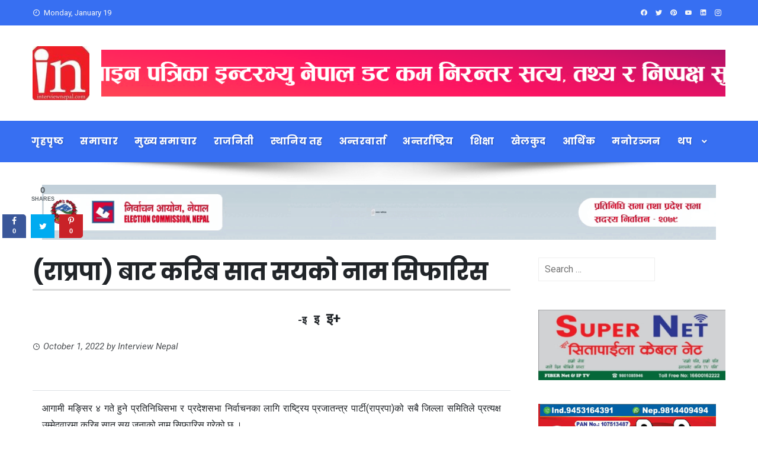

--- FILE ---
content_type: text/html; charset=UTF-8
request_url: https://interviewnepal.com/16639/
body_size: 13840
content:
<!DOCTYPE html>
<html lang="en-US">
    <head>
		<script async src="https://pagead2.googlesyndication.com/pagead/js/adsbygoogle.js?client=ca-pub-6957678776266194"
     crossorigin="anonymous"></script>
        <meta charset="UTF-8">
        <meta name="viewport" content="width=device-width, initial-scale=1">
        <link rel="profile" href="https://gmpg.org/xfn/11">

        <title>(राप्रपा) बाट करिब सात सयको नाम सिफारिस &#8211; Interview Nepal</title>
<meta name='robots' content='max-image-preview:large' />
	<style>img:is([sizes="auto" i], [sizes^="auto," i]) { contain-intrinsic-size: 3000px 1500px }</style>
	<link rel='dns-prefetch' href='//fonts.googleapis.com' />
<link rel="alternate" type="application/rss+xml" title="Interview Nepal &raquo; Feed" href="https://interviewnepal.com/feed/" />
<link rel="alternate" type="application/rss+xml" title="Interview Nepal &raquo; Comments Feed" href="https://interviewnepal.com/comments/feed/" />
<script type="text/javascript">
/* <![CDATA[ */
window._wpemojiSettings = {"baseUrl":"https:\/\/s.w.org\/images\/core\/emoji\/15.0.3\/72x72\/","ext":".png","svgUrl":"https:\/\/s.w.org\/images\/core\/emoji\/15.0.3\/svg\/","svgExt":".svg","source":{"concatemoji":"https:\/\/interviewnepal.com\/wp-includes\/js\/wp-emoji-release.min.js?ver=6.7.2"}};
/*! This file is auto-generated */
!function(i,n){var o,s,e;function c(e){try{var t={supportTests:e,timestamp:(new Date).valueOf()};sessionStorage.setItem(o,JSON.stringify(t))}catch(e){}}function p(e,t,n){e.clearRect(0,0,e.canvas.width,e.canvas.height),e.fillText(t,0,0);var t=new Uint32Array(e.getImageData(0,0,e.canvas.width,e.canvas.height).data),r=(e.clearRect(0,0,e.canvas.width,e.canvas.height),e.fillText(n,0,0),new Uint32Array(e.getImageData(0,0,e.canvas.width,e.canvas.height).data));return t.every(function(e,t){return e===r[t]})}function u(e,t,n){switch(t){case"flag":return n(e,"\ud83c\udff3\ufe0f\u200d\u26a7\ufe0f","\ud83c\udff3\ufe0f\u200b\u26a7\ufe0f")?!1:!n(e,"\ud83c\uddfa\ud83c\uddf3","\ud83c\uddfa\u200b\ud83c\uddf3")&&!n(e,"\ud83c\udff4\udb40\udc67\udb40\udc62\udb40\udc65\udb40\udc6e\udb40\udc67\udb40\udc7f","\ud83c\udff4\u200b\udb40\udc67\u200b\udb40\udc62\u200b\udb40\udc65\u200b\udb40\udc6e\u200b\udb40\udc67\u200b\udb40\udc7f");case"emoji":return!n(e,"\ud83d\udc26\u200d\u2b1b","\ud83d\udc26\u200b\u2b1b")}return!1}function f(e,t,n){var r="undefined"!=typeof WorkerGlobalScope&&self instanceof WorkerGlobalScope?new OffscreenCanvas(300,150):i.createElement("canvas"),a=r.getContext("2d",{willReadFrequently:!0}),o=(a.textBaseline="top",a.font="600 32px Arial",{});return e.forEach(function(e){o[e]=t(a,e,n)}),o}function t(e){var t=i.createElement("script");t.src=e,t.defer=!0,i.head.appendChild(t)}"undefined"!=typeof Promise&&(o="wpEmojiSettingsSupports",s=["flag","emoji"],n.supports={everything:!0,everythingExceptFlag:!0},e=new Promise(function(e){i.addEventListener("DOMContentLoaded",e,{once:!0})}),new Promise(function(t){var n=function(){try{var e=JSON.parse(sessionStorage.getItem(o));if("object"==typeof e&&"number"==typeof e.timestamp&&(new Date).valueOf()<e.timestamp+604800&&"object"==typeof e.supportTests)return e.supportTests}catch(e){}return null}();if(!n){if("undefined"!=typeof Worker&&"undefined"!=typeof OffscreenCanvas&&"undefined"!=typeof URL&&URL.createObjectURL&&"undefined"!=typeof Blob)try{var e="postMessage("+f.toString()+"("+[JSON.stringify(s),u.toString(),p.toString()].join(",")+"));",r=new Blob([e],{type:"text/javascript"}),a=new Worker(URL.createObjectURL(r),{name:"wpTestEmojiSupports"});return void(a.onmessage=function(e){c(n=e.data),a.terminate(),t(n)})}catch(e){}c(n=f(s,u,p))}t(n)}).then(function(e){for(var t in e)n.supports[t]=e[t],n.supports.everything=n.supports.everything&&n.supports[t],"flag"!==t&&(n.supports.everythingExceptFlag=n.supports.everythingExceptFlag&&n.supports[t]);n.supports.everythingExceptFlag=n.supports.everythingExceptFlag&&!n.supports.flag,n.DOMReady=!1,n.readyCallback=function(){n.DOMReady=!0}}).then(function(){return e}).then(function(){var e;n.supports.everything||(n.readyCallback(),(e=n.source||{}).concatemoji?t(e.concatemoji):e.wpemoji&&e.twemoji&&(t(e.twemoji),t(e.wpemoji)))}))}((window,document),window._wpemojiSettings);
/* ]]> */
</script>
<style id='wp-emoji-styles-inline-css' type='text/css'>

	img.wp-smiley, img.emoji {
		display: inline !important;
		border: none !important;
		box-shadow: none !important;
		height: 1em !important;
		width: 1em !important;
		margin: 0 0.07em !important;
		vertical-align: -0.1em !important;
		background: none !important;
		padding: 0 !important;
	}
</style>
<link rel='stylesheet' id='wp-block-library-css' href='https://interviewnepal.com/wp-includes/css/dist/block-library/style.min.css?ver=6.7.2' type='text/css' media='all' />
<style id='classic-theme-styles-inline-css' type='text/css'>
/*! This file is auto-generated */
.wp-block-button__link{color:#fff;background-color:#32373c;border-radius:9999px;box-shadow:none;text-decoration:none;padding:calc(.667em + 2px) calc(1.333em + 2px);font-size:1.125em}.wp-block-file__button{background:#32373c;color:#fff;text-decoration:none}
</style>
<style id='global-styles-inline-css' type='text/css'>
:root{--wp--preset--aspect-ratio--square: 1;--wp--preset--aspect-ratio--4-3: 4/3;--wp--preset--aspect-ratio--3-4: 3/4;--wp--preset--aspect-ratio--3-2: 3/2;--wp--preset--aspect-ratio--2-3: 2/3;--wp--preset--aspect-ratio--16-9: 16/9;--wp--preset--aspect-ratio--9-16: 9/16;--wp--preset--color--black: #000000;--wp--preset--color--cyan-bluish-gray: #abb8c3;--wp--preset--color--white: #ffffff;--wp--preset--color--pale-pink: #f78da7;--wp--preset--color--vivid-red: #cf2e2e;--wp--preset--color--luminous-vivid-orange: #ff6900;--wp--preset--color--luminous-vivid-amber: #fcb900;--wp--preset--color--light-green-cyan: #7bdcb5;--wp--preset--color--vivid-green-cyan: #00d084;--wp--preset--color--pale-cyan-blue: #8ed1fc;--wp--preset--color--vivid-cyan-blue: #0693e3;--wp--preset--color--vivid-purple: #9b51e0;--wp--preset--gradient--vivid-cyan-blue-to-vivid-purple: linear-gradient(135deg,rgba(6,147,227,1) 0%,rgb(155,81,224) 100%);--wp--preset--gradient--light-green-cyan-to-vivid-green-cyan: linear-gradient(135deg,rgb(122,220,180) 0%,rgb(0,208,130) 100%);--wp--preset--gradient--luminous-vivid-amber-to-luminous-vivid-orange: linear-gradient(135deg,rgba(252,185,0,1) 0%,rgba(255,105,0,1) 100%);--wp--preset--gradient--luminous-vivid-orange-to-vivid-red: linear-gradient(135deg,rgba(255,105,0,1) 0%,rgb(207,46,46) 100%);--wp--preset--gradient--very-light-gray-to-cyan-bluish-gray: linear-gradient(135deg,rgb(238,238,238) 0%,rgb(169,184,195) 100%);--wp--preset--gradient--cool-to-warm-spectrum: linear-gradient(135deg,rgb(74,234,220) 0%,rgb(151,120,209) 20%,rgb(207,42,186) 40%,rgb(238,44,130) 60%,rgb(251,105,98) 80%,rgb(254,248,76) 100%);--wp--preset--gradient--blush-light-purple: linear-gradient(135deg,rgb(255,206,236) 0%,rgb(152,150,240) 100%);--wp--preset--gradient--blush-bordeaux: linear-gradient(135deg,rgb(254,205,165) 0%,rgb(254,45,45) 50%,rgb(107,0,62) 100%);--wp--preset--gradient--luminous-dusk: linear-gradient(135deg,rgb(255,203,112) 0%,rgb(199,81,192) 50%,rgb(65,88,208) 100%);--wp--preset--gradient--pale-ocean: linear-gradient(135deg,rgb(255,245,203) 0%,rgb(182,227,212) 50%,rgb(51,167,181) 100%);--wp--preset--gradient--electric-grass: linear-gradient(135deg,rgb(202,248,128) 0%,rgb(113,206,126) 100%);--wp--preset--gradient--midnight: linear-gradient(135deg,rgb(2,3,129) 0%,rgb(40,116,252) 100%);--wp--preset--font-size--small: 13px;--wp--preset--font-size--medium: 20px;--wp--preset--font-size--large: 36px;--wp--preset--font-size--x-large: 42px;--wp--preset--spacing--20: 0.44rem;--wp--preset--spacing--30: 0.67rem;--wp--preset--spacing--40: 1rem;--wp--preset--spacing--50: 1.5rem;--wp--preset--spacing--60: 2.25rem;--wp--preset--spacing--70: 3.38rem;--wp--preset--spacing--80: 5.06rem;--wp--preset--shadow--natural: 6px 6px 9px rgba(0, 0, 0, 0.2);--wp--preset--shadow--deep: 12px 12px 50px rgba(0, 0, 0, 0.4);--wp--preset--shadow--sharp: 6px 6px 0px rgba(0, 0, 0, 0.2);--wp--preset--shadow--outlined: 6px 6px 0px -3px rgba(255, 255, 255, 1), 6px 6px rgba(0, 0, 0, 1);--wp--preset--shadow--crisp: 6px 6px 0px rgba(0, 0, 0, 1);}:where(.is-layout-flex){gap: 0.5em;}:where(.is-layout-grid){gap: 0.5em;}body .is-layout-flex{display: flex;}.is-layout-flex{flex-wrap: wrap;align-items: center;}.is-layout-flex > :is(*, div){margin: 0;}body .is-layout-grid{display: grid;}.is-layout-grid > :is(*, div){margin: 0;}:where(.wp-block-columns.is-layout-flex){gap: 2em;}:where(.wp-block-columns.is-layout-grid){gap: 2em;}:where(.wp-block-post-template.is-layout-flex){gap: 1.25em;}:where(.wp-block-post-template.is-layout-grid){gap: 1.25em;}.has-black-color{color: var(--wp--preset--color--black) !important;}.has-cyan-bluish-gray-color{color: var(--wp--preset--color--cyan-bluish-gray) !important;}.has-white-color{color: var(--wp--preset--color--white) !important;}.has-pale-pink-color{color: var(--wp--preset--color--pale-pink) !important;}.has-vivid-red-color{color: var(--wp--preset--color--vivid-red) !important;}.has-luminous-vivid-orange-color{color: var(--wp--preset--color--luminous-vivid-orange) !important;}.has-luminous-vivid-amber-color{color: var(--wp--preset--color--luminous-vivid-amber) !important;}.has-light-green-cyan-color{color: var(--wp--preset--color--light-green-cyan) !important;}.has-vivid-green-cyan-color{color: var(--wp--preset--color--vivid-green-cyan) !important;}.has-pale-cyan-blue-color{color: var(--wp--preset--color--pale-cyan-blue) !important;}.has-vivid-cyan-blue-color{color: var(--wp--preset--color--vivid-cyan-blue) !important;}.has-vivid-purple-color{color: var(--wp--preset--color--vivid-purple) !important;}.has-black-background-color{background-color: var(--wp--preset--color--black) !important;}.has-cyan-bluish-gray-background-color{background-color: var(--wp--preset--color--cyan-bluish-gray) !important;}.has-white-background-color{background-color: var(--wp--preset--color--white) !important;}.has-pale-pink-background-color{background-color: var(--wp--preset--color--pale-pink) !important;}.has-vivid-red-background-color{background-color: var(--wp--preset--color--vivid-red) !important;}.has-luminous-vivid-orange-background-color{background-color: var(--wp--preset--color--luminous-vivid-orange) !important;}.has-luminous-vivid-amber-background-color{background-color: var(--wp--preset--color--luminous-vivid-amber) !important;}.has-light-green-cyan-background-color{background-color: var(--wp--preset--color--light-green-cyan) !important;}.has-vivid-green-cyan-background-color{background-color: var(--wp--preset--color--vivid-green-cyan) !important;}.has-pale-cyan-blue-background-color{background-color: var(--wp--preset--color--pale-cyan-blue) !important;}.has-vivid-cyan-blue-background-color{background-color: var(--wp--preset--color--vivid-cyan-blue) !important;}.has-vivid-purple-background-color{background-color: var(--wp--preset--color--vivid-purple) !important;}.has-black-border-color{border-color: var(--wp--preset--color--black) !important;}.has-cyan-bluish-gray-border-color{border-color: var(--wp--preset--color--cyan-bluish-gray) !important;}.has-white-border-color{border-color: var(--wp--preset--color--white) !important;}.has-pale-pink-border-color{border-color: var(--wp--preset--color--pale-pink) !important;}.has-vivid-red-border-color{border-color: var(--wp--preset--color--vivid-red) !important;}.has-luminous-vivid-orange-border-color{border-color: var(--wp--preset--color--luminous-vivid-orange) !important;}.has-luminous-vivid-amber-border-color{border-color: var(--wp--preset--color--luminous-vivid-amber) !important;}.has-light-green-cyan-border-color{border-color: var(--wp--preset--color--light-green-cyan) !important;}.has-vivid-green-cyan-border-color{border-color: var(--wp--preset--color--vivid-green-cyan) !important;}.has-pale-cyan-blue-border-color{border-color: var(--wp--preset--color--pale-cyan-blue) !important;}.has-vivid-cyan-blue-border-color{border-color: var(--wp--preset--color--vivid-cyan-blue) !important;}.has-vivid-purple-border-color{border-color: var(--wp--preset--color--vivid-purple) !important;}.has-vivid-cyan-blue-to-vivid-purple-gradient-background{background: var(--wp--preset--gradient--vivid-cyan-blue-to-vivid-purple) !important;}.has-light-green-cyan-to-vivid-green-cyan-gradient-background{background: var(--wp--preset--gradient--light-green-cyan-to-vivid-green-cyan) !important;}.has-luminous-vivid-amber-to-luminous-vivid-orange-gradient-background{background: var(--wp--preset--gradient--luminous-vivid-amber-to-luminous-vivid-orange) !important;}.has-luminous-vivid-orange-to-vivid-red-gradient-background{background: var(--wp--preset--gradient--luminous-vivid-orange-to-vivid-red) !important;}.has-very-light-gray-to-cyan-bluish-gray-gradient-background{background: var(--wp--preset--gradient--very-light-gray-to-cyan-bluish-gray) !important;}.has-cool-to-warm-spectrum-gradient-background{background: var(--wp--preset--gradient--cool-to-warm-spectrum) !important;}.has-blush-light-purple-gradient-background{background: var(--wp--preset--gradient--blush-light-purple) !important;}.has-blush-bordeaux-gradient-background{background: var(--wp--preset--gradient--blush-bordeaux) !important;}.has-luminous-dusk-gradient-background{background: var(--wp--preset--gradient--luminous-dusk) !important;}.has-pale-ocean-gradient-background{background: var(--wp--preset--gradient--pale-ocean) !important;}.has-electric-grass-gradient-background{background: var(--wp--preset--gradient--electric-grass) !important;}.has-midnight-gradient-background{background: var(--wp--preset--gradient--midnight) !important;}.has-small-font-size{font-size: var(--wp--preset--font-size--small) !important;}.has-medium-font-size{font-size: var(--wp--preset--font-size--medium) !important;}.has-large-font-size{font-size: var(--wp--preset--font-size--large) !important;}.has-x-large-font-size{font-size: var(--wp--preset--font-size--x-large) !important;}
:where(.wp-block-post-template.is-layout-flex){gap: 1.25em;}:where(.wp-block-post-template.is-layout-grid){gap: 1.25em;}
:where(.wp-block-columns.is-layout-flex){gap: 2em;}:where(.wp-block-columns.is-layout-grid){gap: 2em;}
:root :where(.wp-block-pullquote){font-size: 1.5em;line-height: 1.6;}
</style>
<link rel='stylesheet' id='mv-grow-frontend-style-css' href='https://interviewnepal.com/wp-content/plugins/social-pug/assets/dist/style-frontend-jquery.1.0.0.css?ver=6.7.2' type='text/css' media='all' />
<link rel='stylesheet' id='viral-fonts-css' href='//fonts.googleapis.com/css?family=Poppins%3A400%2C400i%2C700%7CRoboto%3A400%2C400i%2C700&#038;subset=latin%2Clatin-ext' type='text/css' media='all' />
<link rel='stylesheet' id='materialdesignicons-css' href='https://interviewnepal.com/wp-content/themes/viral/css/materialdesignicons.css?ver=1.5.9' type='text/css' media='all' />
<link rel='stylesheet' id='owl-carousel-css' href='https://interviewnepal.com/wp-content/themes/viral/css/owl.carousel.css?ver=1.5.9' type='text/css' media='all' />
<link rel='stylesheet' id='viral-style-css' href='https://interviewnepal.com/wp-content/themes/viral/style.css?ver=1.5.9' type='text/css' media='all' />
<style id='viral-style-inline-css' type='text/css'>
body,button,input,select,textarea{
font-family:'Roboto',sans-serif;}
body,button,input,select,textarea,.entry-header .entry-title a,.vl-share-buttons a,.entry-categories,.entry-categories a,.entry-footer .cat-links a,.entry-footer .tags-links a,.entry-footer .edit-link a{color:#1e73be}
.entry-figure + .entry-header{background-color:#ffffff}
.vl-site-title,.vl-main-navigation a,h1,h2,h3,h4,h5,h6{
font-family:'Poppins',sans-serif;}
button,input[type='button'],input[type='reset'],input[type='submit'],.vl-post-info,.entry-footer .vl-read-more,.vl-timeline .vl-post-item:hover:after,#vl-back-top,.comment-navigation .nav-previous a,.comment-navigation .nav-next a,.pagination a,.pagination span,.vl-top-header,#vl-site-navigation,.vl-main-navigation ul ul,.vl-ticker-title,.vl-ticker .owl-carousel .owl-nav button[class^='owl-'],body .he-ticker-title,body .he-ticker .owl-carousel .owl-nav button[class^='owl-'],.vl-top-block .post-categories li a:hover,body .he-post-thumb .post-categories li a:hover,body .he-post-content .post-categories li a:hover,body .he-carousel-block .owl-carousel .owl-nav button.owl-prev,body .he-carousel-block .owl-carousel .owl-nav button.owl-next,body .he-title-style2.he-block-title span:before{background:#376ff2;}
a,.vl-share-buttons a:hover,.widget-area a:hover,.comment-list a:hover,.vl-site-title a,.vl-site-description,.post-navigation a:hover,.vl-ticker .owl-item a:hover,body .he-ticker .owl-item a:hover,.vl-post-item h3 a:hover{color:#376ff2;}
.widget-title,h3#reply-title,h3.comments-title,.comment-navigation .nav-next a:after,.vl-block-title,body .he-title-style3.he-block-title{
border-left-color:#376ff2;}
.comment-navigation .nav-previous a:after{
border-right-color:#376ff2;}
.vl-ticker-title:after,body .he-ticker-title:after{border-color:transparent transparent transparent #376ff2;}
</style>
<script type="text/javascript" src="https://interviewnepal.com/wp-includes/js/jquery/jquery.min.js?ver=3.7.1" id="jquery-core-js"></script>
<script type="text/javascript" src="https://interviewnepal.com/wp-includes/js/jquery/jquery-migrate.min.js?ver=3.4.1" id="jquery-migrate-js"></script>
<link rel="https://api.w.org/" href="https://interviewnepal.com/wp-json/" /><link rel="alternate" title="JSON" type="application/json" href="https://interviewnepal.com/wp-json/wp/v2/posts/16639" /><link rel="EditURI" type="application/rsd+xml" title="RSD" href="https://interviewnepal.com/xmlrpc.php?rsd" />
<meta name="generator" content="WordPress 6.7.2" />
<link rel="canonical" href="https://interviewnepal.com/16639/" />
<link rel='shortlink' href='https://interviewnepal.com/?p=16639' />
<link rel="alternate" title="oEmbed (JSON)" type="application/json+oembed" href="https://interviewnepal.com/wp-json/oembed/1.0/embed?url=https%3A%2F%2Finterviewnepal.com%2F16639%2F" />
<link rel="alternate" title="oEmbed (XML)" type="text/xml+oembed" href="https://interviewnepal.com/wp-json/oembed/1.0/embed?url=https%3A%2F%2Finterviewnepal.com%2F16639%2F&#038;format=xml" />
<style type="text/css" data-source="Social Pug"></style><meta name="twitter:card" 		content="summary_large_image" /><meta property="og:url"			content="https://interviewnepal.com/16639/" /><meta property="og:type"			content="article" /><meta property="og:title"			content="(राप्रपा) बाट करिब सात सयको नाम सिफारिस" /><meta property="og:description" 	content="आगामी मङ्सिर ४ गते हुने प्रतिनिधिसभा र प्रदेशसभा निर्वाचनका लागि राष्ट्रिय प्रजातन्त्र पार्टी(राप्रपा)को सबै जिल्ला" /><meta property="og:image" 		content="https://interviewnepal.com/wp-content/uploads/2022/10/th-122.jpg" /><link rel="icon" href="https://interviewnepal.com/wp-content/uploads/2020/10/VX2b3ysR_400x400-1-150x150.jpg" sizes="32x32" />
<link rel="icon" href="https://interviewnepal.com/wp-content/uploads/2020/10/VX2b3ysR_400x400-1.jpg" sizes="192x192" />
<link rel="apple-touch-icon" href="https://interviewnepal.com/wp-content/uploads/2020/10/VX2b3ysR_400x400-1.jpg" />
<meta name="msapplication-TileImage" content="https://interviewnepal.com/wp-content/uploads/2020/10/VX2b3ysR_400x400-1.jpg" />
		<style type="text/css" id="wp-custom-css">
			.vl-main-navigation a {
    padding: 0 10px;
    font-weight: 600;
    line-height: 50px;
    font-size: 16px;
	  letter-spacing: 0.5px;
}

.vl-main-header h1 {
    margin-bottom: 0;
    font-weight: 600;
}
.vl-ticker {
    position: relative;
    background: #F6F6F6;
    padding: 10px;
    margin-bottom: 10px;
    overflow: hidden;
}
i.fa.fa-tv.mr-3 {
    font-size: 24px;
    color: #ffffff;
}
footer.entry-footer {
    display: none;
}
.entry-categories{
	display:none;
}
.vl-post-excerpt{
	display:none;
}
.entry-content, .entry-summary {
    text-align: justify;
}		</style>
		<script src="https://code.jquery.com/jquery-3.5.1.slim.min.js" ></script>
<script src="https://cdn.jsdelivr.net/npm/popper.js@1.16.0/dist/umd/popper.min.js" ></script>
<script src="https://stackpath.bootstrapcdn.com/bootstrap/4.5.0/js/bootstrap.min.js" ></script>
<link rel="stylesheet" href="https://stackpath.bootstrapcdn.com/bootstrap/4.5.0/css/bootstrap.min.css">
<link rel="stylesheet" href="https://maxcdn.bootstrapcdn.com/font-awesome/4.4.0/css/font-awesome.min.css" />	
		
		<div id="fb-root"></div>
		<script async defer crossorigin="anonymous" src="https://connect.facebook.net/en_US/sdk.js#xfbml=1&version=v4.0&appId=2384791505125478&autoLogAppEvents=1"></script>
		<script src="https://ajax.googleapis.com/ajax/libs/jquery/3.5.1/jquery.min.js"></script>
		<script>
var size = 20;
$(document).ready(function () {
  $("#smaller").click(function () {
    $(".entry-content p").css("font-size", size - 2 + "px");
    $(".entry-content p").css("transition", "all .2s linear");
    size--;
  });
  $("#resize").click(function () {
    $(".entry-content p").css("font-size", "20px");
    $(".entry-content p").css("transition", "all .3s linear");
  });
  $("#bigger").click(function () {
    $(".entry-content p").css("font-size", size + 2 + "px");
    $(".entry-content p").css("transition", "all .4s linear");
    size++;
  });
});
</script>
		
    </head>

    <body class="post-template-default single single-post postid-16639 single-format-standard wp-custom-logo group-blog viral-right-sidebar">
                        <div id="vl-page">
            <a class="skip-link screen-reader-text" href="#sq-content">Skip to content</a>
            <header id="vl-masthead" class="vl-site-header ">
                <div class="vl-top-header">
                    <div class="vl-container vl-clearfix">
                        <div class="vl-top-left-header">
                            <span><i class="mdi mdi-clock-time-nine-outline"></i>Monday, January 19</span>                        </div>

                        <div class="vl-top-right-header">
                            <a class="vl-facebook" href="#" target="_blank"><i class="mdi mdi-facebook"></i></a><a class="vl-twitter" href="#" target="_blank"><i class="mdi mdi-twitter"></i></a><a class="vl-pinterest" href="#" target="_blank"><i class="mdi mdi-pinterest"></i></a><a class="vl-youtube" href="#" target="_blank"><i class="mdi mdi-youtube"></i></a><a class="vl-linkedin" href="#" target="_blank"><i class="mdi mdi-linkedin"></i></a><a class="vl-instagram" href="#" target="_blank"><i class="mdi mdi-instagram"></i></a>                        </div>
                    </div>
                </div>

                <div class="vl-header">
                    <div class="vl-container">
                        <div id="vl-site-branding">
                            <a href="https://interviewnepal.com/" class="custom-logo-link" rel="home"><img width="109" height="104" src="https://interviewnepal.com/wp-content/uploads/2023/02/cropped-logo.jpg" class="custom-logo" alt="" decoding="async" /></a>                        </div><!-- .site-branding -->

                         
                            <div class="vl-header-ads">
                                <aside id="media_image-39" class="widget widget_media_image"><img width="1200" height="90" src="https://interviewnepal.com/wp-content/uploads/2020/10/Interviewnepal-by-Shandesh-Chaudhary.gif" class="image wp-image-440  attachment-full size-full" alt="" style="max-width: 100%; height: auto;" decoding="async" fetchpriority="high" /></aside><aside id="viral_advertisement-3" class="widget widget_viral_advertisement">        <div class="vl-advertisment">
                    </div>
        </aside>                            </div>
                                            </div>
                </div>

                <nav id="vl-site-navigation" class="vl-main-navigation vl-full-width-navigation">
                    <div class="vl-container">
                        <a href="#" class="vl-toggle-menu"><span></span></a>
                        <div class="vl-menu vl-clearfix"><ul id="menu-main" class="vl-clearfix"><li id="menu-item-68" class="menu-item menu-item-type-custom menu-item-object-custom menu-item-68"><a href="#">गृहपृष्ठ</a></li>
<li id="menu-item-1719" class="menu-item menu-item-type-taxonomy menu-item-object-category menu-item-1719"><a href="https://interviewnepal.com/category/%e0%a4%b8%e0%a4%ae%e0%a4%be%e0%a4%9a%e0%a4%be%e0%a4%b0/">समाचार</a></li>
<li id="menu-item-43" class="menu-item menu-item-type-taxonomy menu-item-object-category menu-item-43"><a href="https://interviewnepal.com/category/%e0%a4%ae%e0%a5%81%e0%a4%96%e0%a5%8d%e0%a4%af-%e0%a4%b8%e0%a4%ae%e0%a4%be%e0%a4%9a%e0%a4%be%e0%a4%b0/">मुख्य समाचार</a></li>
<li id="menu-item-40" class="menu-item menu-item-type-taxonomy menu-item-object-category current-post-ancestor current-menu-parent current-post-parent menu-item-40"><a href="https://interviewnepal.com/category/%e0%a4%b0%e0%a4%be%e0%a4%9c%e0%a4%a8%e0%a4%bf%e0%a4%a4%e0%a5%80/">राजनिती</a></li>
<li id="menu-item-69" class="menu-item menu-item-type-taxonomy menu-item-object-category menu-item-69"><a href="https://interviewnepal.com/category/%e0%a4%b8%e0%a5%8d%e0%a4%a5%e0%a4%be%e0%a4%a8%e0%a4%bf%e0%a4%af-%e0%a4%a4%e0%a4%b9/">स्थानिय तह</a></li>
<li id="menu-item-35" class="menu-item menu-item-type-taxonomy menu-item-object-category menu-item-35"><a href="https://interviewnepal.com/category/%e0%a4%85%e0%a4%a8%e0%a5%8d%e0%a4%a4%e0%a4%b0%e0%a4%b5%e0%a4%be%e0%a4%b0%e0%a5%8d%e0%a4%a4%e0%a4%be/">अन्तरवार्ता</a></li>
<li id="menu-item-36" class="menu-item menu-item-type-taxonomy menu-item-object-category menu-item-36"><a href="https://interviewnepal.com/category/%e0%a4%85%e0%a4%a8%e0%a5%8d%e0%a4%a4%e0%a4%b0%e0%a5%8d%e0%a4%b0%e0%a4%be%e0%a4%b7%e0%a5%8d%e0%a4%9f%e0%a5%8d%e0%a4%b0%e0%a4%bf%e0%a4%af/">अन्तर्राष्ट्रिय</a></li>
<li id="menu-item-1721" class="menu-item menu-item-type-taxonomy menu-item-object-category menu-item-1721"><a href="https://interviewnepal.com/category/education/">शिक्षा</a></li>
<li id="menu-item-38" class="menu-item menu-item-type-taxonomy menu-item-object-category menu-item-38"><a href="https://interviewnepal.com/category/%e0%a4%96%e0%a5%87%e0%a4%b2%e0%a4%95%e0%a5%81%e0%a4%a6/">खेलकुद</a></li>
<li id="menu-item-37" class="menu-item menu-item-type-taxonomy menu-item-object-category menu-item-37"><a href="https://interviewnepal.com/category/%e0%a4%86%e0%a4%b0%e0%a5%8d%e0%a4%a5%e0%a4%bf%e0%a4%95/">आर्थिक</a></li>
<li id="menu-item-39" class="menu-item menu-item-type-taxonomy menu-item-object-category menu-item-39"><a href="https://interviewnepal.com/category/%e0%a4%ae%e0%a4%a8%e0%a5%8b%e0%a4%b0%e0%a4%9e%e0%a5%8d%e0%a4%9c%e0%a4%a8/">मनोरञ्जन</a></li>
<li id="menu-item-44" class="menu-item menu-item-type-custom menu-item-object-custom menu-item-has-children menu-item-44"><a href="#">थप</a>
<ul class="sub-menu">
	<li id="menu-item-45" class="menu-item menu-item-type-taxonomy menu-item-object-category menu-item-45"><a href="https://interviewnepal.com/category/%e0%a4%85%e0%a4%9a%e0%a4%ae%e0%a5%8d%e0%a4%ae%e0%a4%95%e0%a4%be-%e0%a4%95%e0%a5%81%e0%a4%b0%e0%a4%be/">अचम्मका कुरा</a></li>
	<li id="menu-item-53" class="menu-item menu-item-type-taxonomy menu-item-object-category menu-item-53"><a href="https://interviewnepal.com/category/%e0%a4%b8%e0%a4%ae%e0%a5%8d%e0%a4%aa%e0%a4%be%e0%a4%a6%e0%a4%95%e0%a5%80%e0%a4%af/">सम्पादकीय</a></li>
	<li id="menu-item-42" class="menu-item menu-item-type-taxonomy menu-item-object-category menu-item-42"><a href="https://interviewnepal.com/category/%e0%a4%b8%e0%a4%ae%e0%a4%be%e0%a4%9c/">समाज</a></li>
	<li id="menu-item-56" class="menu-item menu-item-type-taxonomy menu-item-object-category menu-item-56"><a href="https://interviewnepal.com/category/%e0%a4%b8%e0%a5%8d%e0%a4%b5%e0%a4%be%e0%a4%b8%e0%a5%8d%e0%a4%a5%e0%a5%8d%e0%a4%af/">स्वास्थ्य</a></li>
	<li id="menu-item-46" class="menu-item menu-item-type-taxonomy menu-item-object-category menu-item-46"><a href="https://interviewnepal.com/category/%e0%a4%85%e0%a4%aa%e0%a4%b0%e0%a4%be%e0%a4%a7/">अपराध</a></li>
	<li id="menu-item-47" class="menu-item menu-item-type-taxonomy menu-item-object-category menu-item-47"><a href="https://interviewnepal.com/category/%e0%a4%95%e0%a5%83%e0%a4%b0%e0%a5%8d%e0%a4%b7%e0%a4%bf/">कृर्षि</a></li>
	<li id="menu-item-48" class="menu-item menu-item-type-taxonomy menu-item-object-category menu-item-48"><a href="https://interviewnepal.com/category/%e0%a4%9c%e0%a4%bf%e0%a4%b5%e0%a4%a8%e0%a4%b8%e0%a5%88%e0%a4%b2%e0%a5%80/">जिवनसैली</a></li>
	<li id="menu-item-49" class="menu-item menu-item-type-taxonomy menu-item-object-category menu-item-49"><a href="https://interviewnepal.com/category/%e0%a4%9f%e0%a4%bf%e0%a4%aa%e0%a5%8d%e0%a4%b8/">टिप्स</a></li>
	<li id="menu-item-50" class="menu-item menu-item-type-taxonomy menu-item-object-category menu-item-50"><a href="https://interviewnepal.com/category/%e0%a4%a6%e0%a5%81%e0%a4%b0%e0%a5%8d%e0%a4%98%e0%a4%9f%e0%a4%a8%e0%a4%be/">दुर्घटना</a></li>
	<li id="menu-item-51" class="menu-item menu-item-type-taxonomy menu-item-object-category menu-item-51"><a href="https://interviewnepal.com/category/%e0%a4%aa%e0%a4%a4%e0%a5%8d%e0%a4%b0%e0%a4%aa%e0%a4%a4%e0%a5%8d%e0%a4%b0%e0%a4%bf%e0%a4%95%e0%a4%be/">पत्रपत्रिका</a></li>
	<li id="menu-item-52" class="menu-item menu-item-type-taxonomy menu-item-object-category menu-item-52"><a href="https://interviewnepal.com/category/%e0%a4%ac%e0%a5%8d%e0%a4%b2%e0%a5%8b%e0%a4%85%e0%a4%aa/">ब्लोअप</a></li>
	<li id="menu-item-54" class="menu-item menu-item-type-taxonomy menu-item-object-category menu-item-54"><a href="https://interviewnepal.com/category/%e0%a4%b8%e0%a4%be%e0%a4%b9%e0%a4%bf%e0%a4%a4%e0%a5%8d%e0%a4%af-%e0%a4%95%e0%a4%b2%e0%a4%be/">साहित्य/कला</a></li>
	<li id="menu-item-55" class="menu-item menu-item-type-taxonomy menu-item-object-category menu-item-55"><a href="https://interviewnepal.com/category/%e0%a4%b8%e0%a5%81%e0%a4%9a%e0%a4%a8%e0%a4%be-%e0%a4%aa%e0%a5%8d%e0%a4%b0%e0%a4%b5%e0%a4%bf%e0%a4%a7%e0%a4%bf/">सुचना प्रविधि</a></li>
	<li id="menu-item-1720" class="menu-item menu-item-type-taxonomy menu-item-object-category menu-item-1720"><a href="https://interviewnepal.com/category/video/">भिडियाे</a></li>
</ul>
</li>
</ul></div>                    </div>
                </nav>
                                    <img src="https://interviewnepal.com/wp-content/themes/viral/images/shadow.png" alt="Shadow">
                            </header>

            <div id="vl-content" class="vl-site-content">
<div class="vl-container vl-clearfix">
<div id="ads" class="ads mr-3 ml-3">
		<aside id="media_image-63" class="widget widget_media_image"><img width="1230" height="100" src="https://interviewnepal.com/wp-content/uploads/2022/11/nirbachan-1.gif" class="image wp-image-17308  attachment-full size-full" alt="" style="max-width: 100%; height: auto;" decoding="async" /></aside>	</div>
</div>

<div class="vl-container vl-clearfix">
	
	
	
    <div id="primary" class="content-area">
                         <header class="vl-main-header">
          		  <h1>(राप्रपा) बाट करिब सात सयको नाम सिफारिस</h1> 
					<hr style="border-bottom:2px solid #ddd;">
					 

<div id="ads" class="ads">
			</div>

					<!-- Go to www.addthis.com/dashboard to customize your tools --> 
					<div class='row' style="display:flex;">
						 <div class="col-md-6 col-sm-12 a">
						<!--	 <div class="addthis_inline_share_toolbox"></div>  -->
							 
							 <!-- ShareThis BEGIN --><div class="sharethis-inline-share-buttons"></div><!-- ShareThis END -->
						</div>
						 <div class="col-md-6 col-sm-12 a">
							<div class="sizertext">
							 <ul>
<li id="smaller">-इ</li>
<li id="resize">इ</li>
<li id="bigger">इ+</li>
</ul>
						</div>
						</div>
						
					 </div>
					
					
					 
					 
<style>
	@media (max-width: 767px)
.abc h1 {
    font-weight: bold!important;
    text-align: center;
    font-size: 5px!important;
}
	
ul li{
	display: inline-block;
    padding: 10px 4px;
    font-weight: 600;
    font-size: 20px;
}
p{
font-size: 20px;
}
li#smaller {
    font-size: 17px;
}
li#bigger {
    font-size: 24px;
}
.col-md-6.col-sm-12.a {
    margin-bottom: -40px;
}
</style>
					 
	
					 
					 
				 </header>
		
		<!-- .entry-header -->
               
		
<article id="post-16639" class="vl-article-content post-16639 post type-post status-publish format-standard has-post-thumbnail hentry category---2 category-18 tag-1894 tag-1425 tag-443">
    <header class="entry-header">
        <div class="posted-on"><i class="mdi mdi-clock-time-three-outline"></i><time class="entry-date published updated" datetime="2022-10-01T21:21:41+05:45">October 1, 2022</time><span class="byline"> by <span class="author vcard">Interview Nepal</span></span></div>    </header>

    <div class="entry-content">
        <div class="modal-header">
<div class="modal-title">
<h4 id="headline"></h4>
</div>
</div>
<div class="modal-body container-fluid">
<div id="static-content-holder" class="">आगामी मङ्सिर ४ गते हुने प्रतिनिधिसभा र प्रदेशसभा निर्वाचनका लागि राष्ट्रिय प्रजातन्त्र पार्टी(राप्रपा)को सबै जिल्ला समितिले प्रत्यक्ष उम्मेदवारमा करिब सात सय जनाको नाम सिफारिस गरेको छ ।</div>
<div></div>
<div class="">उम्मेदवारको सम्बन्धित निर्वाचन क्षेत्रमा कायम रहेको लोकप्रियता, पार्टी सङ्गठन सुदृढीकरणमा गरेको योगदानका आधारमा सिफारिस भएर आएका नामबाट योग्य उम्मेदवार छनोट गरिएको पार्टीका केन्द्रीय सदस्य राजाराम श्रेष्ठले जानकारी दिनुभयो । प्रतिनिधिसभा र प्रदेशसभाको प्रत्यक्षतर्फको निर्वाचनका लागि करिब सात सय उम्मेदवारको नाम सिफारिस भएको छ ।</div>
<div class="">पार्टीले समान विचार भएका राजनीतिक दल तथा समूहसँग एकीकरणका साथै गठबन्धन गर्न केही दलसँग औपचारिक तथा अनौपचारिक छलफलसमेत सुरु गरेको छ । उक्त पार्टीले नेकपा (एमाले)सँग पनि चुनावी गठबन्धनका लागि वार्ता गरिरहेको जनाएको छ । गठबन्धनका लागि सिट बाँडफाँट भएपछि मात्र पार्टीले प्राप्त गर्ने सिट र क्षेत्र निर्धारणका आधारमा उम्मेदवारलाई टिकट वितरण गरिने नेता सुन्दर पाण्डेले जानकारी दिनुभयो ।</div>
</div>
            </div><!-- .entry-content -->

    <footer class="entry-footer">
        <div class="cat-links"><i class="mdi mdi-book-open-outline"></i> Posted in <a href="https://interviewnepal.com/category/%e0%a4%ac%e0%a5%8d%e0%a4%af%e0%a4%be%e0%a4%a8%e0%a4%b0-%e0%a4%b8%e0%a4%ae%e0%a4%be%e0%a4%9a%e0%a4%be%e0%a4%b0-2/" rel="category tag">ब्यानर समाचार 2</a>, <a href="https://interviewnepal.com/category/%e0%a4%b0%e0%a4%be%e0%a4%9c%e0%a4%a8%e0%a4%bf%e0%a4%a4%e0%a5%80/" rel="category tag">राजनिती</a></div><div class="tags-links"><i class="mdi mdi-tag-multiple-outline"></i> Tagged <a href="https://interviewnepal.com/tag/%e0%a4%b0%e0%a4%be%e0%a4%aa%e0%a5%8d%e0%a4%b0%e0%a4%aa%e0%a4%be-%e0%a4%ac%e0%a4%be%e0%a4%9f-%e0%a4%95%e0%a4%b0%e0%a4%bf%e0%a4%ac-%e0%a4%b8%e0%a4%be%e0%a4%a4-%e0%a4%b8%e0%a4%af%e0%a4%95%e0%a5%8b/" rel="tag">(राप्रपा) बाट करिब सात सयको नाम सिफारिस</a>, <a href="https://interviewnepal.com/tag/%e0%a4%aa%e0%a5%8d%e0%a4%b0%e0%a4%a4%e0%a4%bf%e0%a4%a8%e0%a4%bf%e0%a4%a7%e0%a4%bf%e0%a4%b8%e0%a4%ad%e0%a4%be-%e0%a4%b0-%e0%a4%aa%e0%a5%8d%e0%a4%b0%e0%a4%a6%e0%a5%87%e0%a4%b6%e0%a4%b8%e0%a4%ad%e0%a4%be/" rel="tag">प्रतिनिधिसभा र प्रदेशसभाका लागि प्रत्यक्ष चुनाव मा उठ्ने उम्मेदवारले शैक्षिक योग्यता खुलाउनुपर्ने</a>, <a href="https://interviewnepal.com/tag/%e0%a4%b0%e0%a4%be%e0%a4%aa%e0%a5%8d%e0%a4%b0%e0%a4%aa%e0%a4%be/" rel="tag">राप्रपा</a></div>    </footer><!-- .entry-footer -->
</article><!-- #post-## -->


		
		<div id="ads">
		<aside id="media_image-64" class="widget widget_media_image"><img width="1230" height="100" src="https://interviewnepal.com/wp-content/uploads/2022/11/nirbachan-2.gif" class="image wp-image-17309  attachment-full size-full" alt="" style="max-width: 100%; height: auto;" decoding="async" /></aside>		</div>
		
		
<!-- Author  start !-->	
		<div class="authar-name" style="margin-bottom: 5px;background: #f2f2f2;margin-bottom: 20px;overflow: auto;">
			<div class="author-image" style="
    float: left;
    width: 100px;
    margin: 35px 35px;
    background: #3498db;
    vertical-align: middle;
    position: relative;
    overflow: hidden;
">
			<img class="img-responsive" src="https://interviewnepal.com/wp-content/uploads/2020/11/interviewnepal.png" alt="&quot;Interview Nepal!&quot;">
			</div>
			
			<div class="author-text-body" style="
    padding: 35px 35px 20px 0px;
    overflow: hidden;
">
				<p align="justify">यो नेपाली/अंग्रेजी भाषाको डिजिटल पत्रिका हो । हामी तपाईंहरुका सामु छुट्टै महत्वका साथ समाचार पस्कन्छौं । साथै यसमा तपाईंहरुको सुझाव तथा प्रतिक्रियाको अपेक्षा गर्दछौं । ‘सत्य र ताजा समाचार : ईन्टरभ्यु नेपाल’ &nbsp;[Email : <a href="/cdn-cgi/l/email-protection" class="__cf_email__" data-cfemail="741d1a001106021d11031a11041518341319151d185a171b19">[email&#160;protected]</a>]
				</p>
				<div class="author-social">
					<a href="#" target="_blank"><i class="fa fa-facebook"></i></a> &nbsp;
					<a href="https://www.twitter.com/" target="_blank"><i class="fa fa-twitter"></i></a>&nbsp;
					<a href="#" target="_blank"><i class="fa fa-youtube"></i></a>&nbsp;
					<a href="#" target="_blank"><i class="fa fa-pinterest-square"></i></a>
				</div>
			</div>
		</div>
		
<!-- Author End!-->
		
		
					<div class="authar-name">
						<h3 class="widget-title">प्रतिक्रिया दिनुहोस्</h3>
					</div>
			
					<div class="fb-comments" data-href="https://interviewnepal.com/16639/" data-width="" data-numposts="5"></div>	
		
            
		<div id="ads">
				</div>
		
		
<!---Related Posts --->  
	<div class='related-posts'>
		<h3 class="widget-title">सम्बन्धित समाचार</h3> 
			<hr style="border-bottom:1px solid #ddd;">
		
		 <div class="vl-four-column-block">
					   <div class="vl-post-item vl-clearfix">
				  <div class="vl-post-thumb">
                                <a href="https://interviewnepal.com/21792/">
                                    <div class="vl-thumb-container">
                                                                                    <img alt="युवा नेता गोविन्द केसीको नेतृत्वमा कांग्रेसको टोली काठमाडौं प्रस्थान" src="https://interviewnepal.com/wp-content/uploads/2026/01/Messenger_creation_AE97963C-F127-441E-9A61-2CE8473033FF-400x400.jpeg">
                                                                            </div>	
                                </a>
                            </div>	
				
                            <div class="vl-post-content">
                                <h3><a href="https://interviewnepal.com/21792/">युवा नेता गोविन्द केसीको नेतृत्वमा कांग्रेसको टोली काठमाडौं प्रस्थान</a></h3>
                                <div class="posted-on"><i class="mdi mdi-clock-time-three-outline"></i><time class="entry-date published updated" datetime="2026-01-09T19:14:59+05:45">January 9, 2026</time><span class="byline"> by <span class="author vcard">Interview Nepal</span></span></div>                               
                            </div>			
			</div>
						   <div class="vl-post-item vl-clearfix">
				  <div class="vl-post-thumb">
                                <a href="https://interviewnepal.com/21789/">
                                    <div class="vl-thumb-container">
                                                                                    <img alt="होटल तथा पर्यटन व्यवसायी संघ कपिलवस्तुको वनभोज कार्यक्रम सम्पन्न " src="https://interviewnepal.com/wp-content/uploads/2026/01/Messenger_creation_4642629D-950F-46F2-B9B5-C1AE1B220D59-400x400.jpeg">
                                                                            </div>	
                                </a>
                            </div>	
				
                            <div class="vl-post-content">
                                <h3><a href="https://interviewnepal.com/21789/">होटल तथा पर्यटन व्यवसायी संघ कपिलवस्तुको वनभोज कार्यक्रम सम्पन्न </a></h3>
                                <div class="posted-on"><i class="mdi mdi-clock-time-three-outline"></i><time class="entry-date published" datetime="2026-01-04T09:24:00+05:45">January 4, 2026</time><time class="updated" datetime="2026-01-04T09:24:26+05:45">January 4, 2026</time><span class="byline"> by <span class="author vcard">Interview Nepal</span></span></div>                               
                            </div>			
			</div>
						   <div class="vl-post-item vl-clearfix">
				  <div class="vl-post-thumb">
                                <a href="https://interviewnepal.com/21782/">
                                    <div class="vl-thumb-container">
                                                                                    <img alt="चन्द्रौटा महोत्सवमा स्थानीय उत्पादन प्रवर्द्धन, स्थानीय प्रतिभाको प्रदर्शन रहने" src="https://interviewnepal.com/wp-content/uploads/2025/12/received_1217769663626589-400x400.jpeg">
                                                                            </div>	
                                </a>
                            </div>	
				
                            <div class="vl-post-content">
                                <h3><a href="https://interviewnepal.com/21782/">चन्द्रौटा महोत्सवमा स्थानीय उत्पादन प्रवर्द्धन, स्थानीय प्रतिभाको प्रदर्शन रहने</a></h3>
                                <div class="posted-on"><i class="mdi mdi-clock-time-three-outline"></i><time class="entry-date published updated" datetime="2025-12-28T07:55:10+05:45">December 28, 2025</time><span class="byline"> by <span class="author vcard">Interview Nepal</span></span></div>                               
                            </div>			
			</div>
						   <div class="vl-post-item vl-clearfix">
				  <div class="vl-post-thumb">
                                <a href="https://interviewnepal.com/21778/">
                                    <div class="vl-thumb-container">
                                                                                    <img alt="हिमालय क्षेत्रीय छायाँकला परिक्रमाले युवा सिर्जनात्मक ऊर्जा जागृत गर्यो" src="https://interviewnepal.com/wp-content/uploads/2025/12/received_1980021329242033-400x400.jpeg">
                                                                            </div>	
                                </a>
                            </div>	
				
                            <div class="vl-post-content">
                                <h3><a href="https://interviewnepal.com/21778/">हिमालय क्षेत्रीय छायाँकला परिक्रमाले युवा सिर्जनात्मक ऊर्जा जागृत गर्यो</a></h3>
                                <div class="posted-on"><i class="mdi mdi-clock-time-three-outline"></i><time class="entry-date published" datetime="2025-12-22T18:29:57+05:45">December 22, 2025</time><time class="updated" datetime="2025-12-22T18:31:22+05:45">December 22, 2025</time><span class="byline"> by <span class="author vcard">Interview Nepal</span></span></div>                               
                            </div>			
			</div>
						   <div class="vl-post-item vl-clearfix">
				  <div class="vl-post-thumb">
                                <a href="https://interviewnepal.com/21775/">
                                    <div class="vl-thumb-container">
                                                                                    <img alt="कपिलवस्तु प्राविधिक प्रतिष्ठानमा दोस्रो वर्षका विद्यार्थी लाई क्लिनिकल प्राक्टिस अभिमुखीकरण" src="https://interviewnepal.com/wp-content/uploads/2025/12/Messenger_creation_796E3147-EBF3-4AA5-8919-75796F3062FA-400x400.jpeg">
                                                                            </div>	
                                </a>
                            </div>	
				
                            <div class="vl-post-content">
                                <h3><a href="https://interviewnepal.com/21775/">कपिलवस्तु प्राविधिक प्रतिष्ठानमा दोस्रो वर्षका विद्यार्थी लाई क्लिनिकल प्राक्टिस अभिमुखीकरण</a></h3>
                                <div class="posted-on"><i class="mdi mdi-clock-time-three-outline"></i><time class="entry-date published updated" datetime="2025-12-22T11:40:06+05:45">December 22, 2025</time><span class="byline"> by <span class="author vcard">Interview Nepal</span></span></div>                               
                            </div>			
			</div>
						   <div class="vl-post-item vl-clearfix">
				  <div class="vl-post-thumb">
                                <a href="https://interviewnepal.com/21772/">
                                    <div class="vl-thumb-container">
                                                                                    <img alt="जसपा नेपाल सिरहा क्षेत्र नं. १ बाट सत्य नारायण यादवको एकल नाम सिफारिस" src="https://interviewnepal.com/wp-content/uploads/2025/12/Messenger_creation_40EDD12E-FBF3-45D2-87FD-43C17A3E61DA-400x400.jpeg">
                                                                            </div>	
                                </a>
                            </div>	
				
                            <div class="vl-post-content">
                                <h3><a href="https://interviewnepal.com/21772/">जसपा नेपाल सिरहा क्षेत्र नं. १ बाट सत्य नारायण यादवको एकल नाम सिफारिस</a></h3>
                                <div class="posted-on"><i class="mdi mdi-clock-time-three-outline"></i><time class="entry-date published updated" datetime="2025-12-17T07:46:21+05:45">December 17, 2025</time><span class="byline"> by <span class="author vcard">Interview Nepal</span></span></div>                               
                            </div>			
			</div>
					</div>
 	</div>		
<!---Related Posts --->		
		

		
		
		
		
        <div id="ads">
				</div>	

        
    </div><!-- #primary -->

        <div id="secondary" class="widget-area">
        <aside id="search-2" class="widget widget_search"><form role="search" method="get" class="search-form" action="https://interviewnepal.com/">
				<label>
					<span class="screen-reader-text">Search for:</span>
					<input type="search" class="search-field" placeholder="Search &hellip;" value="" name="s" />
				</label>
				<input type="submit" class="search-submit" value="Search" />
			</form></aside><aside id="media_image-68" class="widget widget_media_image"><img width="854" height="323" src="https://interviewnepal.com/wp-content/uploads/2025/02/9b105741-b4f4-47a5-a793-6971615fb5f1.jpeg" class="image wp-image-21384  attachment-full size-full" alt="" style="max-width: 100%; height: auto;" decoding="async" loading="lazy" srcset="https://interviewnepal.com/wp-content/uploads/2025/02/9b105741-b4f4-47a5-a793-6971615fb5f1.jpeg 854w, https://interviewnepal.com/wp-content/uploads/2025/02/9b105741-b4f4-47a5-a793-6971615fb5f1-300x113.jpeg 300w, https://interviewnepal.com/wp-content/uploads/2025/02/9b105741-b4f4-47a5-a793-6971615fb5f1-768x290.jpeg 768w" sizes="auto, (max-width: 854px) 100vw, 854px" /></aside><aside id="media_image-71" class="widget widget_media_image"><img width="300" height="250" src="https://interviewnepal.com/wp-content/uploads/2025/06/500x300-.jpg" class="image wp-image-21593  attachment-full size-full" alt="" style="max-width: 100%; height: auto;" decoding="async" loading="lazy" /></aside>
		<aside id="recent-posts-2" class="widget widget_recent_entries">
		<h3 class="widget-title">Recent Posts</h3>
		<ul>
											<li>
					<a href="https://interviewnepal.com/21795/">नेपाली कांग्रेस क्षेत्रीय कमिटी द्वारा खेद प्रकट</a>
									</li>
											<li>
					<a href="https://interviewnepal.com/21792/">युवा नेता गोविन्द केसीको नेतृत्वमा कांग्रेसको टोली काठमाडौं प्रस्थान</a>
									</li>
											<li>
					<a href="https://interviewnepal.com/21789/">होटल तथा पर्यटन व्यवसायी संघ कपिलवस्तुको वनभोज कार्यक्रम सम्पन्न </a>
									</li>
											<li>
					<a href="https://interviewnepal.com/21785/">लोकप्रिय युवा नेता मिर्जाको नाम समानुपातिक बन्द सुचिमा</a>
									</li>
											<li>
					<a href="https://interviewnepal.com/21782/">चन्द्रौटा महोत्सवमा स्थानीय उत्पादन प्रवर्द्धन, स्थानीय प्रतिभाको प्रदर्शन रहने</a>
									</li>
					</ul>

		</aside><aside id="nav_menu-3" class="widget widget_nav_menu"><div class="menu-main-container"><ul id="menu-main-1" class="menu"><li class="menu-item menu-item-type-custom menu-item-object-custom menu-item-68"><a href="#">गृहपृष्ठ</a></li>
<li class="menu-item menu-item-type-taxonomy menu-item-object-category menu-item-1719"><a href="https://interviewnepal.com/category/%e0%a4%b8%e0%a4%ae%e0%a4%be%e0%a4%9a%e0%a4%be%e0%a4%b0/">समाचार</a></li>
<li class="menu-item menu-item-type-taxonomy menu-item-object-category menu-item-43"><a href="https://interviewnepal.com/category/%e0%a4%ae%e0%a5%81%e0%a4%96%e0%a5%8d%e0%a4%af-%e0%a4%b8%e0%a4%ae%e0%a4%be%e0%a4%9a%e0%a4%be%e0%a4%b0/">मुख्य समाचार</a></li>
<li class="menu-item menu-item-type-taxonomy menu-item-object-category current-post-ancestor current-menu-parent current-post-parent menu-item-40"><a href="https://interviewnepal.com/category/%e0%a4%b0%e0%a4%be%e0%a4%9c%e0%a4%a8%e0%a4%bf%e0%a4%a4%e0%a5%80/">राजनिती</a></li>
<li class="menu-item menu-item-type-taxonomy menu-item-object-category menu-item-69"><a href="https://interviewnepal.com/category/%e0%a4%b8%e0%a5%8d%e0%a4%a5%e0%a4%be%e0%a4%a8%e0%a4%bf%e0%a4%af-%e0%a4%a4%e0%a4%b9/">स्थानिय तह</a></li>
<li class="menu-item menu-item-type-taxonomy menu-item-object-category menu-item-35"><a href="https://interviewnepal.com/category/%e0%a4%85%e0%a4%a8%e0%a5%8d%e0%a4%a4%e0%a4%b0%e0%a4%b5%e0%a4%be%e0%a4%b0%e0%a5%8d%e0%a4%a4%e0%a4%be/">अन्तरवार्ता</a></li>
<li class="menu-item menu-item-type-taxonomy menu-item-object-category menu-item-36"><a href="https://interviewnepal.com/category/%e0%a4%85%e0%a4%a8%e0%a5%8d%e0%a4%a4%e0%a4%b0%e0%a5%8d%e0%a4%b0%e0%a4%be%e0%a4%b7%e0%a5%8d%e0%a4%9f%e0%a5%8d%e0%a4%b0%e0%a4%bf%e0%a4%af/">अन्तर्राष्ट्रिय</a></li>
<li class="menu-item menu-item-type-taxonomy menu-item-object-category menu-item-1721"><a href="https://interviewnepal.com/category/education/">शिक्षा</a></li>
<li class="menu-item menu-item-type-taxonomy menu-item-object-category menu-item-38"><a href="https://interviewnepal.com/category/%e0%a4%96%e0%a5%87%e0%a4%b2%e0%a4%95%e0%a5%81%e0%a4%a6/">खेलकुद</a></li>
<li class="menu-item menu-item-type-taxonomy menu-item-object-category menu-item-37"><a href="https://interviewnepal.com/category/%e0%a4%86%e0%a4%b0%e0%a5%8d%e0%a4%a5%e0%a4%bf%e0%a4%95/">आर्थिक</a></li>
<li class="menu-item menu-item-type-taxonomy menu-item-object-category menu-item-39"><a href="https://interviewnepal.com/category/%e0%a4%ae%e0%a4%a8%e0%a5%8b%e0%a4%b0%e0%a4%9e%e0%a5%8d%e0%a4%9c%e0%a4%a8/">मनोरञ्जन</a></li>
<li class="menu-item menu-item-type-custom menu-item-object-custom menu-item-has-children menu-item-44"><a href="#">थप</a>
<ul class="sub-menu">
	<li class="menu-item menu-item-type-taxonomy menu-item-object-category menu-item-45"><a href="https://interviewnepal.com/category/%e0%a4%85%e0%a4%9a%e0%a4%ae%e0%a5%8d%e0%a4%ae%e0%a4%95%e0%a4%be-%e0%a4%95%e0%a5%81%e0%a4%b0%e0%a4%be/">अचम्मका कुरा</a></li>
	<li class="menu-item menu-item-type-taxonomy menu-item-object-category menu-item-53"><a href="https://interviewnepal.com/category/%e0%a4%b8%e0%a4%ae%e0%a5%8d%e0%a4%aa%e0%a4%be%e0%a4%a6%e0%a4%95%e0%a5%80%e0%a4%af/">सम्पादकीय</a></li>
	<li class="menu-item menu-item-type-taxonomy menu-item-object-category menu-item-42"><a href="https://interviewnepal.com/category/%e0%a4%b8%e0%a4%ae%e0%a4%be%e0%a4%9c/">समाज</a></li>
	<li class="menu-item menu-item-type-taxonomy menu-item-object-category menu-item-56"><a href="https://interviewnepal.com/category/%e0%a4%b8%e0%a5%8d%e0%a4%b5%e0%a4%be%e0%a4%b8%e0%a5%8d%e0%a4%a5%e0%a5%8d%e0%a4%af/">स्वास्थ्य</a></li>
	<li class="menu-item menu-item-type-taxonomy menu-item-object-category menu-item-46"><a href="https://interviewnepal.com/category/%e0%a4%85%e0%a4%aa%e0%a4%b0%e0%a4%be%e0%a4%a7/">अपराध</a></li>
	<li class="menu-item menu-item-type-taxonomy menu-item-object-category menu-item-47"><a href="https://interviewnepal.com/category/%e0%a4%95%e0%a5%83%e0%a4%b0%e0%a5%8d%e0%a4%b7%e0%a4%bf/">कृर्षि</a></li>
	<li class="menu-item menu-item-type-taxonomy menu-item-object-category menu-item-48"><a href="https://interviewnepal.com/category/%e0%a4%9c%e0%a4%bf%e0%a4%b5%e0%a4%a8%e0%a4%b8%e0%a5%88%e0%a4%b2%e0%a5%80/">जिवनसैली</a></li>
	<li class="menu-item menu-item-type-taxonomy menu-item-object-category menu-item-49"><a href="https://interviewnepal.com/category/%e0%a4%9f%e0%a4%bf%e0%a4%aa%e0%a5%8d%e0%a4%b8/">टिप्स</a></li>
	<li class="menu-item menu-item-type-taxonomy menu-item-object-category menu-item-50"><a href="https://interviewnepal.com/category/%e0%a4%a6%e0%a5%81%e0%a4%b0%e0%a5%8d%e0%a4%98%e0%a4%9f%e0%a4%a8%e0%a4%be/">दुर्घटना</a></li>
	<li class="menu-item menu-item-type-taxonomy menu-item-object-category menu-item-51"><a href="https://interviewnepal.com/category/%e0%a4%aa%e0%a4%a4%e0%a5%8d%e0%a4%b0%e0%a4%aa%e0%a4%a4%e0%a5%8d%e0%a4%b0%e0%a4%bf%e0%a4%95%e0%a4%be/">पत्रपत्रिका</a></li>
	<li class="menu-item menu-item-type-taxonomy menu-item-object-category menu-item-52"><a href="https://interviewnepal.com/category/%e0%a4%ac%e0%a5%8d%e0%a4%b2%e0%a5%8b%e0%a4%85%e0%a4%aa/">ब्लोअप</a></li>
	<li class="menu-item menu-item-type-taxonomy menu-item-object-category menu-item-54"><a href="https://interviewnepal.com/category/%e0%a4%b8%e0%a4%be%e0%a4%b9%e0%a4%bf%e0%a4%a4%e0%a5%8d%e0%a4%af-%e0%a4%95%e0%a4%b2%e0%a4%be/">साहित्य/कला</a></li>
	<li class="menu-item menu-item-type-taxonomy menu-item-object-category menu-item-55"><a href="https://interviewnepal.com/category/%e0%a4%b8%e0%a5%81%e0%a4%9a%e0%a4%a8%e0%a4%be-%e0%a4%aa%e0%a5%8d%e0%a4%b0%e0%a4%b5%e0%a4%bf%e0%a4%a7%e0%a4%bf/">सुचना प्रविधि</a></li>
	<li class="menu-item menu-item-type-taxonomy menu-item-object-category menu-item-1720"><a href="https://interviewnepal.com/category/video/">भिडियाे</a></li>
</ul>
</li>
</ul></div></aside>    </div><!-- #secondary -->
    </div>

</div><!-- #content -->

<div class="vl-top-footer">
		<div class="vl-container">

<!-- custome code start !-->
				
			
			
		<div class="container">
			<div class="footer_wrap py-3">
				<div class="row" style="display:flex; flex-wrap:wrap;">
					<div class="col-md-4">
			<h4 style="font-size: 22px; margin-bottom: 10px; margin-left: 22px;"><b> ईन्टरभ्यु नेपाल डटकम </b></h4>
	<div class="hapureonline_team_grid">
		<div class="row" style="display:flex">
			
		
			<div class="col-md-12 col-sm-12 col-xs-12">
				<div class="footer_category">
					<div class="category_list">
						<ul class="footer_list social_link list-unstyled">
						
							<b>प्रधान कार्यालय :</b> <br>
						काठमाडौं, नेपाल<br>
							फोन नं : + 977-9851111013 <br>  
							Email : <a href="/cdn-cgi/l/email-protection" class="__cf_email__" data-cfemail="4e27203a2b3c38272b39202b3e2f220e29232f2722602d2123">[email&#160;protected]</a><br>
							<a href="https://www.facebook.com/Interview-Nepal-111123124102166"><i class="fa fa-facebook"></i></a>&nbsp;&nbsp;&nbsp;&nbsp;
							<a href="https://www.twitter.com/"><i class="fa fa-twitter"></i></a>
						</ul>
					</div>
				</div>
			</div>
			
			
			
	    </div>
    </div>	
			


</div>



<div class="col-md-4">
	<div class="hapureonline_team_grid">
		<div class="row" style="display:flex">
			
		
			<div class="col-md-6 col-sm-6 col-xs-12" style="text-align:center;">
				<div class="footer_category">
					<div class="category_list">
						<ul class="footer_list social_link list-unstyled">
							<b>अध्यक्ष </b> <br>
							   माधव प्रसाद तिमल्सिना<br>
							<b>सम्पादक  </b> <br>
								दिक्षान्त तिमल्सिना<br>
							<b>समाचार प्रमुख  </b> <br>
						राजेन्द्र गजुरेल<br>
							<b>सम्बाददाता </b> <br>
							पूर्णिमा तिमल्सिना
							
							
						</ul>
					</div>
				</div>
			</div>
			
			<div class="col-md-6 col-sm-6 col-xs-12" style="text-align:center; ">
				<div class="footer_category">
					<div class="category_list">
						<ul class="footer_list social_link list-unstyled menu" style="font-size:20px;" >
							<a href="#"><b>हाम्रो बारेमा</b></a><br><br>	
							<a href="#"><b>हाम्रो टिम</b></a>
							
						</ul>
					</div>
				</div>
			</div>
			
				
		</div>
	</div>
</div>
<div class="col-md-4">
			
	<div class="hapureonline_team_grid">
		<div class="row" style="display:flex">
			
		
			<div class="col-md-12 col-sm-12 col-xs-12">
				<iframe src="https://www.facebook.com/plugins/page.php?href=https%3A%2F%2Fwww.facebook.com%2FInterview-Nepal-111123124102166&tabs=timeline&width=300&height=180&small_header=false&adapt_container_width=true&hide_cover=false&show_facepile=true&appId=736924403498264" width="300" height="180" style="border:none;overflow:hidden" scrolling="no" frameborder="0" allowfullscreen="true" allow="autoplay; clipboard-write; encrypted-media; picture-in-picture; web-share"></iframe>
					
				</div>
			</div>
			
			
			
	</div>
</div>	
		
<style>
hr {
   
     margin-top: 5px;
    margin-bottom: 19px;
}</style>

				</div>
			</div>
		</div>
		
<!-- custome code end !-->

			
		</div>
	</div>
   
	
	
	
		<div class="vl-bottom-footer">
		<div class="vl-container">
			<div class="vl-site-info">
					© Copyight 2020 Interview Nepal.com. All Rights Reserved &nbsp;||
          Powered By : <a href="http://shandesh.com.np/" target="_blank" rel="nofollow noopener">Shandesh Chaudhary</a>
				
			</div>
		</div>
	</div>
	
	
</footer>
</div>

<div id="vl-back-top" class="vl-hide"><i class="mdi mdi-chevron-up"></i></div>
<script data-cfasync="false" src="/cdn-cgi/scripts/5c5dd728/cloudflare-static/email-decode.min.js"></script><script type='text/javascript' src='https://platform-api.sharethis.com/js/sharethis.js#property=5f867e866e114d00114c29e3&product=sop' async='async'></script>

<!-- Go to www.addthis.com/dashboard to customize your tools --> <script type="text/javascript" src="//s7.addthis.com/js/300/addthis_widget.js#pubid=ra-5e7da700e878ba9e"></script>

<div id="dpsp-floating-sidebar" class=" dpsp-position-left dpsp-shape-rounded dpsp-has-buttons-count dpsp-show-on-mobile dpsp-button-style-1 dpsp-has-button-background "><div class="dpsp-total-share-wrapper"><span class="dpsp-icon-total-share"></span><span class="dpsp-total-share-count">0</span><span>shares</span></div><ul class="dpsp-networks-btns-wrapper dpsp-networks-btns-sidebar dpsp-has-button-icon-animation"><li><a rel="nofollow" href="https://www.facebook.com/sharer/sharer.php?u=https%3A%2F%2Finterviewnepal.com%2F16639%2F&t=%28%E0%A4%B0%E0%A4%BE%E0%A4%AA%E0%A5%8D%E0%A4%B0%E0%A4%AA%E0%A4%BE%29%20%E0%A4%AC%E0%A4%BE%E0%A4%9F%20%E0%A4%95%E0%A4%B0%E0%A4%BF%E0%A4%AC%20%E0%A4%B8%E0%A4%BE%E0%A4%A4%20%E0%A4%B8%E0%A4%AF%E0%A4%95%E0%A5%8B%20%E0%A4%A8%E0%A4%BE%E0%A4%AE%20%E0%A4%B8%E0%A4%BF%E0%A4%AB%E0%A4%BE%E0%A4%B0%E0%A4%BF%E0%A4%B8" class="dpsp-network-btn dpsp-facebook dpsp-has-count dpsp-first" title="Share on Facebook"><span class="dpsp-network-icon"></span><span class="dpsp-network-label-wrapper"><span class="dpsp-network-count">0</span></span></a></li><li><a rel="nofollow" href="https://twitter.com/intent/tweet?text=%28%E0%A4%B0%E0%A4%BE%E0%A4%AA%E0%A5%8D%E0%A4%B0%E0%A4%AA%E0%A4%BE%29%20%E0%A4%AC%E0%A4%BE%E0%A4%9F%20%E0%A4%95%E0%A4%B0%E0%A4%BF%E0%A4%AC%20%E0%A4%B8%E0%A4%BE%E0%A4%A4%20%E0%A4%B8%E0%A4%AF%E0%A4%95%E0%A5%8B%20%E0%A4%A8%E0%A4%BE%E0%A4%AE%20%E0%A4%B8%E0%A4%BF%E0%A4%AB%E0%A4%BE%E0%A4%B0%E0%A4%BF%E0%A4%B8&url=https%3A%2F%2Finterviewnepal.com%2F16639%2F" class="dpsp-network-btn dpsp-twitter" title="Share on Twitter"><span class="dpsp-network-icon"></span><span class="dpsp-network-label-wrapper"></span></a></li><li><a rel="nofollow" href="#" class="dpsp-network-btn dpsp-pinterest dpsp-has-count dpsp-last" title="Save to Pinterest"><span class="dpsp-network-icon"></span><span class="dpsp-network-label-wrapper"><span class="dpsp-network-count">0</span></span></a></li></ul></div><script type="text/javascript" src="https://interviewnepal.com/wp-content/plugins/social-pug/assets/dist/front-end-jquery.1.0.0.js" id="mv-grow-frontend-js-js"></script>
<script type="text/javascript" src="https://interviewnepal.com/wp-content/themes/viral/js/owl.carousel.js?ver=1.5.9" id="owl-carousel-js"></script>
<script type="text/javascript" src="https://interviewnepal.com/wp-content/themes/viral/js/theia-sticky-sidebar.js?ver=1.5.9" id="theia-sticky-sidebar-js"></script>
<script type="text/javascript" src="https://interviewnepal.com/wp-content/themes/viral/js/jquery.superfish.js?ver=1.5.9" id="jquery-superfish-js"></script>
<script type="text/javascript" src="https://interviewnepal.com/wp-content/themes/viral/js/custom.js?ver=1.5.9" id="viral-custom-js"></script>

<script defer src="https://static.cloudflareinsights.com/beacon.min.js/vcd15cbe7772f49c399c6a5babf22c1241717689176015" integrity="sha512-ZpsOmlRQV6y907TI0dKBHq9Md29nnaEIPlkf84rnaERnq6zvWvPUqr2ft8M1aS28oN72PdrCzSjY4U6VaAw1EQ==" data-cf-beacon='{"version":"2024.11.0","token":"196892a50e8e4826abbc97b715e1da63","r":1,"server_timing":{"name":{"cfCacheStatus":true,"cfEdge":true,"cfExtPri":true,"cfL4":true,"cfOrigin":true,"cfSpeedBrain":true},"location_startswith":null}}' crossorigin="anonymous"></script>
</body>
</html>

<!-- Page cached by LiteSpeed Cache 7.1 on 2026-01-19 23:16:09 -->

--- FILE ---
content_type: text/html; charset=utf-8
request_url: https://www.google.com/recaptcha/api2/aframe
body_size: 267
content:
<!DOCTYPE HTML><html><head><meta http-equiv="content-type" content="text/html; charset=UTF-8"></head><body><script nonce="EjIp_KYIwSKIINyS2okwPA">/** Anti-fraud and anti-abuse applications only. See google.com/recaptcha */ try{var clients={'sodar':'https://pagead2.googlesyndication.com/pagead/sodar?'};window.addEventListener("message",function(a){try{if(a.source===window.parent){var b=JSON.parse(a.data);var c=clients[b['id']];if(c){var d=document.createElement('img');d.src=c+b['params']+'&rc='+(localStorage.getItem("rc::a")?sessionStorage.getItem("rc::b"):"");window.document.body.appendChild(d);sessionStorage.setItem("rc::e",parseInt(sessionStorage.getItem("rc::e")||0)+1);localStorage.setItem("rc::h",'1768843873811');}}}catch(b){}});window.parent.postMessage("_grecaptcha_ready", "*");}catch(b){}</script></body></html>

--- FILE ---
content_type: text/css
request_url: https://interviewnepal.com/wp-content/themes/viral/css/materialdesignicons.css?ver=1.5.9
body_size: 39390
content:
/* MaterialDesignIcons.com */
@font-face {
    font-family: "Material Design Icons";
    src: url("../fonts/materialdesignicons-webfont.eot?v=5.4.55");
    src: url("../fonts/materialdesignicons-webfont.eot?#iefix&v=5.4.55") format("embedded-opentype"), url("../fonts/materialdesignicons-webfont.woff2?v=5.4.55") format("woff2"), url("../fonts/materialdesignicons-webfont.woff?v=5.4.55") format("woff"), url("../fonts/materialdesignicons-webfont.ttf?v=5.4.55") format("truetype");
    font-weight: normal;
    font-style: normal;
}

.mdi:before,
.mdi-set {
    display: inline-block;
    font: normal normal normal 24px/1 "Material Design Icons";
    font-size: inherit;
    text-rendering: auto;
    line-height: inherit;
    -webkit-font-smoothing: antialiased;
    -moz-osx-font-smoothing: grayscale;
}

.mdi-ab-testing::before {
    content: "\F01C9";
}

.mdi-abjad-arabic::before {
    content: "\F1328";
}

.mdi-abjad-hebrew::before {
    content: "\F1329";
}

.mdi-abugida-devanagari::before {
    content: "\F132A";
}

.mdi-abugida-thai::before {
    content: "\F132B";
}

.mdi-access-point::before {
    content: "\F0003";
}

.mdi-access-point-check::before {
    content: "\F1538";
}

.mdi-access-point-minus::before {
    content: "\F1539";
}

.mdi-access-point-network::before {
    content: "\F0002";
}

.mdi-access-point-network-off::before {
    content: "\F0BE1";
}

.mdi-access-point-off::before {
    content: "\F1511";
}

.mdi-access-point-plus::before {
    content: "\F153A";
}

.mdi-access-point-remove::before {
    content: "\F153B";
}

.mdi-account::before {
    content: "\F0004";
}

.mdi-account-alert::before {
    content: "\F0005";
}

.mdi-account-alert-outline::before {
    content: "\F0B50";
}

.mdi-account-arrow-left::before {
    content: "\F0B51";
}

.mdi-account-arrow-left-outline::before {
    content: "\F0B52";
}

.mdi-account-arrow-right::before {
    content: "\F0B53";
}

.mdi-account-arrow-right-outline::before {
    content: "\F0B54";
}

.mdi-account-box::before {
    content: "\F0006";
}

.mdi-account-box-multiple::before {
    content: "\F0934";
}

.mdi-account-box-multiple-outline::before {
    content: "\F100A";
}

.mdi-account-box-outline::before {
    content: "\F0007";
}

.mdi-account-cancel::before {
    content: "\F12DF";
}

.mdi-account-cancel-outline::before {
    content: "\F12E0";
}

.mdi-account-cash::before {
    content: "\F1097";
}

.mdi-account-cash-outline::before {
    content: "\F1098";
}

.mdi-account-check::before {
    content: "\F0008";
}

.mdi-account-check-outline::before {
    content: "\F0BE2";
}

.mdi-account-child::before {
    content: "\F0A89";
}

.mdi-account-child-circle::before {
    content: "\F0A8A";
}

.mdi-account-child-outline::before {
    content: "\F10C8";
}

.mdi-account-circle::before {
    content: "\F0009";
}

.mdi-account-circle-outline::before {
    content: "\F0B55";
}

.mdi-account-clock::before {
    content: "\F0B56";
}

.mdi-account-clock-outline::before {
    content: "\F0B57";
}

.mdi-account-cog::before {
    content: "\F1370";
}

.mdi-account-cog-outline::before {
    content: "\F1371";
}

.mdi-account-convert::before {
    content: "\F000A";
}

.mdi-account-convert-outline::before {
    content: "\F1301";
}

.mdi-account-cowboy-hat::before {
    content: "\F0E9B";
}

.mdi-account-details::before {
    content: "\F0631";
}

.mdi-account-details-outline::before {
    content: "\F1372";
}

.mdi-account-edit::before {
    content: "\F06BC";
}

.mdi-account-edit-outline::before {
    content: "\F0FFB";
}

.mdi-account-group::before {
    content: "\F0849";
}

.mdi-account-group-outline::before {
    content: "\F0B58";
}

.mdi-account-hard-hat::before {
    content: "\F05B5";
}

.mdi-account-heart::before {
    content: "\F0899";
}

.mdi-account-heart-outline::before {
    content: "\F0BE3";
}

.mdi-account-key::before {
    content: "\F000B";
}

.mdi-account-key-outline::before {
    content: "\F0BE4";
}

.mdi-account-lock::before {
    content: "\F115E";
}

.mdi-account-lock-outline::before {
    content: "\F115F";
}

.mdi-account-minus::before {
    content: "\F000D";
}

.mdi-account-minus-outline::before {
    content: "\F0AEC";
}

.mdi-account-multiple::before {
    content: "\F000E";
}

.mdi-account-multiple-check::before {
    content: "\F08C5";
}

.mdi-account-multiple-check-outline::before {
    content: "\F11FE";
}

.mdi-account-multiple-minus::before {
    content: "\F05D3";
}

.mdi-account-multiple-minus-outline::before {
    content: "\F0BE5";
}

.mdi-account-multiple-outline::before {
    content: "\F000F";
}

.mdi-account-multiple-plus::before {
    content: "\F0010";
}

.mdi-account-multiple-plus-outline::before {
    content: "\F0800";
}

.mdi-account-multiple-remove::before {
    content: "\F120A";
}

.mdi-account-multiple-remove-outline::before {
    content: "\F120B";
}

.mdi-account-music::before {
    content: "\F0803";
}

.mdi-account-music-outline::before {
    content: "\F0CE9";
}

.mdi-account-network::before {
    content: "\F0011";
}

.mdi-account-network-outline::before {
    content: "\F0BE6";
}

.mdi-account-off::before {
    content: "\F0012";
}

.mdi-account-off-outline::before {
    content: "\F0BE7";
}

.mdi-account-outline::before {
    content: "\F0013";
}

.mdi-account-plus::before {
    content: "\F0014";
}

.mdi-account-plus-outline::before {
    content: "\F0801";
}

.mdi-account-question::before {
    content: "\F0B59";
}

.mdi-account-question-outline::before {
    content: "\F0B5A";
}

.mdi-account-reactivate::before {
    content: "\F152B";
}

.mdi-account-reactivate-outline::before {
    content: "\F152C";
}

.mdi-account-remove::before {
    content: "\F0015";
}

.mdi-account-remove-outline::before {
    content: "\F0AED";
}

.mdi-account-search::before {
    content: "\F0016";
}

.mdi-account-search-outline::before {
    content: "\F0935";
}

.mdi-account-settings::before {
    content: "\F0630";
}

.mdi-account-settings-outline::before {
    content: "\F10C9";
}

.mdi-account-star::before {
    content: "\F0017";
}

.mdi-account-star-outline::before {
    content: "\F0BE8";
}

.mdi-account-supervisor::before {
    content: "\F0A8B";
}

.mdi-account-supervisor-circle::before {
    content: "\F0A8C";
}

.mdi-account-supervisor-circle-outline::before {
    content: "\F14EC";
}

.mdi-account-supervisor-outline::before {
    content: "\F112D";
}

.mdi-account-switch::before {
    content: "\F0019";
}

.mdi-account-switch-outline::before {
    content: "\F04CB";
}

.mdi-account-tie::before {
    content: "\F0CE3";
}

.mdi-account-tie-outline::before {
    content: "\F10CA";
}

.mdi-account-tie-voice::before {
    content: "\F1308";
}

.mdi-account-tie-voice-off::before {
    content: "\F130A";
}

.mdi-account-tie-voice-off-outline::before {
    content: "\F130B";
}

.mdi-account-tie-voice-outline::before {
    content: "\F1309";
}

.mdi-account-voice::before {
    content: "\F05CB";
}

.mdi-adjust::before {
    content: "\F001A";
}

.mdi-adobe::before {
    content: "\F0936";
}

.mdi-adobe-acrobat::before {
    content: "\F0F9D";
}

.mdi-air-conditioner::before {
    content: "\F001B";
}

.mdi-air-filter::before {
    content: "\F0D43";
}

.mdi-air-horn::before {
    content: "\F0DAC";
}

.mdi-air-humidifier::before {
    content: "\F1099";
}

.mdi-air-humidifier-off::before {
    content: "\F1466";
}

.mdi-air-purifier::before {
    content: "\F0D44";
}

.mdi-airbag::before {
    content: "\F0BE9";
}

.mdi-airballoon::before {
    content: "\F001C";
}

.mdi-airballoon-outline::before {
    content: "\F100B";
}

.mdi-airplane::before {
    content: "\F001D";
}

.mdi-airplane-landing::before {
    content: "\F05D4";
}

.mdi-airplane-off::before {
    content: "\F001E";
}

.mdi-airplane-takeoff::before {
    content: "\F05D5";
}

.mdi-airport::before {
    content: "\F084B";
}

.mdi-alarm::before {
    content: "\F0020";
}

.mdi-alarm-bell::before {
    content: "\F078E";
}

.mdi-alarm-check::before {
    content: "\F0021";
}

.mdi-alarm-light::before {
    content: "\F078F";
}

.mdi-alarm-light-outline::before {
    content: "\F0BEA";
}

.mdi-alarm-multiple::before {
    content: "\F0022";
}

.mdi-alarm-note::before {
    content: "\F0E71";
}

.mdi-alarm-note-off::before {
    content: "\F0E72";
}

.mdi-alarm-off::before {
    content: "\F0023";
}

.mdi-alarm-plus::before {
    content: "\F0024";
}

.mdi-alarm-snooze::before {
    content: "\F068E";
}

.mdi-album::before {
    content: "\F0025";
}

.mdi-alert::before {
    content: "\F0026";
}

.mdi-alert-box::before {
    content: "\F0027";
}

.mdi-alert-box-outline::before {
    content: "\F0CE4";
}

.mdi-alert-circle::before {
    content: "\F0028";
}

.mdi-alert-circle-check::before {
    content: "\F11ED";
}

.mdi-alert-circle-check-outline::before {
    content: "\F11EE";
}

.mdi-alert-circle-outline::before {
    content: "\F05D6";
}

.mdi-alert-decagram::before {
    content: "\F06BD";
}

.mdi-alert-decagram-outline::before {
    content: "\F0CE5";
}

.mdi-alert-minus::before {
    content: "\F14BB";
}

.mdi-alert-minus-outline::before {
    content: "\F14BE";
}

.mdi-alert-octagon::before {
    content: "\F0029";
}

.mdi-alert-octagon-outline::before {
    content: "\F0CE6";
}

.mdi-alert-octagram::before {
    content: "\F0767";
}

.mdi-alert-octagram-outline::before {
    content: "\F0CE7";
}

.mdi-alert-outline::before {
    content: "\F002A";
}

.mdi-alert-plus::before {
    content: "\F14BA";
}

.mdi-alert-plus-outline::before {
    content: "\F14BD";
}

.mdi-alert-remove::before {
    content: "\F14BC";
}

.mdi-alert-remove-outline::before {
    content: "\F14BF";
}

.mdi-alert-rhombus::before {
    content: "\F11CE";
}

.mdi-alert-rhombus-outline::before {
    content: "\F11CF";
}

.mdi-alien::before {
    content: "\F089A";
}

.mdi-alien-outline::before {
    content: "\F10CB";
}

.mdi-align-horizontal-center::before {
    content: "\F11C3";
}

.mdi-align-horizontal-left::before {
    content: "\F11C2";
}

.mdi-align-horizontal-right::before {
    content: "\F11C4";
}

.mdi-align-vertical-bottom::before {
    content: "\F11C5";
}

.mdi-align-vertical-center::before {
    content: "\F11C6";
}

.mdi-align-vertical-top::before {
    content: "\F11C7";
}

.mdi-all-inclusive::before {
    content: "\F06BE";
}

.mdi-allergy::before {
    content: "\F1258";
}

.mdi-alpha::before {
    content: "\F002B";
}

.mdi-alpha-a::before {
    content: "\F0AEE";
}

.mdi-alpha-a-box::before {
    content: "\F0B08";
}

.mdi-alpha-a-box-outline::before {
    content: "\F0BEB";
}

.mdi-alpha-a-circle::before {
    content: "\F0BEC";
}

.mdi-alpha-a-circle-outline::before {
    content: "\F0BED";
}

.mdi-alpha-b::before {
    content: "\F0AEF";
}

.mdi-alpha-b-box::before {
    content: "\F0B09";
}

.mdi-alpha-b-box-outline::before {
    content: "\F0BEE";
}

.mdi-alpha-b-circle::before {
    content: "\F0BEF";
}

.mdi-alpha-b-circle-outline::before {
    content: "\F0BF0";
}

.mdi-alpha-c::before {
    content: "\F0AF0";
}

.mdi-alpha-c-box::before {
    content: "\F0B0A";
}

.mdi-alpha-c-box-outline::before {
    content: "\F0BF1";
}

.mdi-alpha-c-circle::before {
    content: "\F0BF2";
}

.mdi-alpha-c-circle-outline::before {
    content: "\F0BF3";
}

.mdi-alpha-d::before {
    content: "\F0AF1";
}

.mdi-alpha-d-box::before {
    content: "\F0B0B";
}

.mdi-alpha-d-box-outline::before {
    content: "\F0BF4";
}

.mdi-alpha-d-circle::before {
    content: "\F0BF5";
}

.mdi-alpha-d-circle-outline::before {
    content: "\F0BF6";
}

.mdi-alpha-e::before {
    content: "\F0AF2";
}

.mdi-alpha-e-box::before {
    content: "\F0B0C";
}

.mdi-alpha-e-box-outline::before {
    content: "\F0BF7";
}

.mdi-alpha-e-circle::before {
    content: "\F0BF8";
}

.mdi-alpha-e-circle-outline::before {
    content: "\F0BF9";
}

.mdi-alpha-f::before {
    content: "\F0AF3";
}

.mdi-alpha-f-box::before {
    content: "\F0B0D";
}

.mdi-alpha-f-box-outline::before {
    content: "\F0BFA";
}

.mdi-alpha-f-circle::before {
    content: "\F0BFB";
}

.mdi-alpha-f-circle-outline::before {
    content: "\F0BFC";
}

.mdi-alpha-g::before {
    content: "\F0AF4";
}

.mdi-alpha-g-box::before {
    content: "\F0B0E";
}

.mdi-alpha-g-box-outline::before {
    content: "\F0BFD";
}

.mdi-alpha-g-circle::before {
    content: "\F0BFE";
}

.mdi-alpha-g-circle-outline::before {
    content: "\F0BFF";
}

.mdi-alpha-h::before {
    content: "\F0AF5";
}

.mdi-alpha-h-box::before {
    content: "\F0B0F";
}

.mdi-alpha-h-box-outline::before {
    content: "\F0C00";
}

.mdi-alpha-h-circle::before {
    content: "\F0C01";
}

.mdi-alpha-h-circle-outline::before {
    content: "\F0C02";
}

.mdi-alpha-i::before {
    content: "\F0AF6";
}

.mdi-alpha-i-box::before {
    content: "\F0B10";
}

.mdi-alpha-i-box-outline::before {
    content: "\F0C03";
}

.mdi-alpha-i-circle::before {
    content: "\F0C04";
}

.mdi-alpha-i-circle-outline::before {
    content: "\F0C05";
}

.mdi-alpha-j::before {
    content: "\F0AF7";
}

.mdi-alpha-j-box::before {
    content: "\F0B11";
}

.mdi-alpha-j-box-outline::before {
    content: "\F0C06";
}

.mdi-alpha-j-circle::before {
    content: "\F0C07";
}

.mdi-alpha-j-circle-outline::before {
    content: "\F0C08";
}

.mdi-alpha-k::before {
    content: "\F0AF8";
}

.mdi-alpha-k-box::before {
    content: "\F0B12";
}

.mdi-alpha-k-box-outline::before {
    content: "\F0C09";
}

.mdi-alpha-k-circle::before {
    content: "\F0C0A";
}

.mdi-alpha-k-circle-outline::before {
    content: "\F0C0B";
}

.mdi-alpha-l::before {
    content: "\F0AF9";
}

.mdi-alpha-l-box::before {
    content: "\F0B13";
}

.mdi-alpha-l-box-outline::before {
    content: "\F0C0C";
}

.mdi-alpha-l-circle::before {
    content: "\F0C0D";
}

.mdi-alpha-l-circle-outline::before {
    content: "\F0C0E";
}

.mdi-alpha-m::before {
    content: "\F0AFA";
}

.mdi-alpha-m-box::before {
    content: "\F0B14";
}

.mdi-alpha-m-box-outline::before {
    content: "\F0C0F";
}

.mdi-alpha-m-circle::before {
    content: "\F0C10";
}

.mdi-alpha-m-circle-outline::before {
    content: "\F0C11";
}

.mdi-alpha-n::before {
    content: "\F0AFB";
}

.mdi-alpha-n-box::before {
    content: "\F0B15";
}

.mdi-alpha-n-box-outline::before {
    content: "\F0C12";
}

.mdi-alpha-n-circle::before {
    content: "\F0C13";
}

.mdi-alpha-n-circle-outline::before {
    content: "\F0C14";
}

.mdi-alpha-o::before {
    content: "\F0AFC";
}

.mdi-alpha-o-box::before {
    content: "\F0B16";
}

.mdi-alpha-o-box-outline::before {
    content: "\F0C15";
}

.mdi-alpha-o-circle::before {
    content: "\F0C16";
}

.mdi-alpha-o-circle-outline::before {
    content: "\F0C17";
}

.mdi-alpha-p::before {
    content: "\F0AFD";
}

.mdi-alpha-p-box::before {
    content: "\F0B17";
}

.mdi-alpha-p-box-outline::before {
    content: "\F0C18";
}

.mdi-alpha-p-circle::before {
    content: "\F0C19";
}

.mdi-alpha-p-circle-outline::before {
    content: "\F0C1A";
}

.mdi-alpha-q::before {
    content: "\F0AFE";
}

.mdi-alpha-q-box::before {
    content: "\F0B18";
}

.mdi-alpha-q-box-outline::before {
    content: "\F0C1B";
}

.mdi-alpha-q-circle::before {
    content: "\F0C1C";
}

.mdi-alpha-q-circle-outline::before {
    content: "\F0C1D";
}

.mdi-alpha-r::before {
    content: "\F0AFF";
}

.mdi-alpha-r-box::before {
    content: "\F0B19";
}

.mdi-alpha-r-box-outline::before {
    content: "\F0C1E";
}

.mdi-alpha-r-circle::before {
    content: "\F0C1F";
}

.mdi-alpha-r-circle-outline::before {
    content: "\F0C20";
}

.mdi-alpha-s::before {
    content: "\F0B00";
}

.mdi-alpha-s-box::before {
    content: "\F0B1A";
}

.mdi-alpha-s-box-outline::before {
    content: "\F0C21";
}

.mdi-alpha-s-circle::before {
    content: "\F0C22";
}

.mdi-alpha-s-circle-outline::before {
    content: "\F0C23";
}

.mdi-alpha-t::before {
    content: "\F0B01";
}

.mdi-alpha-t-box::before {
    content: "\F0B1B";
}

.mdi-alpha-t-box-outline::before {
    content: "\F0C24";
}

.mdi-alpha-t-circle::before {
    content: "\F0C25";
}

.mdi-alpha-t-circle-outline::before {
    content: "\F0C26";
}

.mdi-alpha-u::before {
    content: "\F0B02";
}

.mdi-alpha-u-box::before {
    content: "\F0B1C";
}

.mdi-alpha-u-box-outline::before {
    content: "\F0C27";
}

.mdi-alpha-u-circle::before {
    content: "\F0C28";
}

.mdi-alpha-u-circle-outline::before {
    content: "\F0C29";
}

.mdi-alpha-v::before {
    content: "\F0B03";
}

.mdi-alpha-v-box::before {
    content: "\F0B1D";
}

.mdi-alpha-v-box-outline::before {
    content: "\F0C2A";
}

.mdi-alpha-v-circle::before {
    content: "\F0C2B";
}

.mdi-alpha-v-circle-outline::before {
    content: "\F0C2C";
}

.mdi-alpha-w::before {
    content: "\F0B04";
}

.mdi-alpha-w-box::before {
    content: "\F0B1E";
}

.mdi-alpha-w-box-outline::before {
    content: "\F0C2D";
}

.mdi-alpha-w-circle::before {
    content: "\F0C2E";
}

.mdi-alpha-w-circle-outline::before {
    content: "\F0C2F";
}

.mdi-alpha-x::before {
    content: "\F0B05";
}

.mdi-alpha-x-box::before {
    content: "\F0B1F";
}

.mdi-alpha-x-box-outline::before {
    content: "\F0C30";
}

.mdi-alpha-x-circle::before {
    content: "\F0C31";
}

.mdi-alpha-x-circle-outline::before {
    content: "\F0C32";
}

.mdi-alpha-y::before {
    content: "\F0B06";
}

.mdi-alpha-y-box::before {
    content: "\F0B20";
}

.mdi-alpha-y-box-outline::before {
    content: "\F0C33";
}

.mdi-alpha-y-circle::before {
    content: "\F0C34";
}

.mdi-alpha-y-circle-outline::before {
    content: "\F0C35";
}

.mdi-alpha-z::before {
    content: "\F0B07";
}

.mdi-alpha-z-box::before {
    content: "\F0B21";
}

.mdi-alpha-z-box-outline::before {
    content: "\F0C36";
}

.mdi-alpha-z-circle::before {
    content: "\F0C37";
}

.mdi-alpha-z-circle-outline::before {
    content: "\F0C38";
}

.mdi-alphabet-aurebesh::before {
    content: "\F132C";
}

.mdi-alphabet-cyrillic::before {
    content: "\F132D";
}

.mdi-alphabet-greek::before {
    content: "\F132E";
}

.mdi-alphabet-latin::before {
    content: "\F132F";
}

.mdi-alphabet-piqad::before {
    content: "\F1330";
}

.mdi-alphabet-tengwar::before {
    content: "\F1337";
}

.mdi-alphabetical::before {
    content: "\F002C";
}

.mdi-alphabetical-off::before {
    content: "\F100C";
}

.mdi-alphabetical-variant::before {
    content: "\F100D";
}

.mdi-alphabetical-variant-off::before {
    content: "\F100E";
}

.mdi-altimeter::before {
    content: "\F05D7";
}

.mdi-amazon::before {
    content: "\F002D";
}

.mdi-amazon-alexa::before {
    content: "\F08C6";
}

.mdi-ambulance::before {
    content: "\F002F";
}

.mdi-ammunition::before {
    content: "\F0CE8";
}

.mdi-ampersand::before {
    content: "\F0A8D";
}

.mdi-amplifier::before {
    content: "\F0030";
}

.mdi-amplifier-off::before {
    content: "\F11B5";
}

.mdi-anchor::before {
    content: "\F0031";
}

.mdi-android::before {
    content: "\F0032";
}

.mdi-android-auto::before {
    content: "\F0A8E";
}

.mdi-android-debug-bridge::before {
    content: "\F0033";
}

.mdi-android-messages::before {
    content: "\F0D45";
}

.mdi-android-studio::before {
    content: "\F0034";
}

.mdi-angle-acute::before {
    content: "\F0937";
}

.mdi-angle-obtuse::before {
    content: "\F0938";
}

.mdi-angle-right::before {
    content: "\F0939";
}

.mdi-angular::before {
    content: "\F06B2";
}

.mdi-angularjs::before {
    content: "\F06BF";
}

.mdi-animation::before {
    content: "\F05D8";
}

.mdi-animation-outline::before {
    content: "\F0A8F";
}

.mdi-animation-play::before {
    content: "\F093A";
}

.mdi-animation-play-outline::before {
    content: "\F0A90";
}

.mdi-ansible::before {
    content: "\F109A";
}

.mdi-antenna::before {
    content: "\F1119";
}

.mdi-anvil::before {
    content: "\F089B";
}

.mdi-apache-kafka::before {
    content: "\F100F";
}

.mdi-api::before {
    content: "\F109B";
}

.mdi-api-off::before {
    content: "\F1257";
}

.mdi-apple::before {
    content: "\F0035";
}

.mdi-apple-airplay::before {
    content: "\F001F";
}

.mdi-apple-finder::before {
    content: "\F0036";
}

.mdi-apple-icloud::before {
    content: "\F0038";
}

.mdi-apple-ios::before {
    content: "\F0037";
}

.mdi-apple-keyboard-caps::before {
    content: "\F0632";
}

.mdi-apple-keyboard-command::before {
    content: "\F0633";
}

.mdi-apple-keyboard-control::before {
    content: "\F0634";
}

.mdi-apple-keyboard-option::before {
    content: "\F0635";
}

.mdi-apple-keyboard-shift::before {
    content: "\F0636";
}

.mdi-apple-safari::before {
    content: "\F0039";
}

.mdi-application::before {
    content: "\F0614";
}

.mdi-application-export::before {
    content: "\F0DAD";
}

.mdi-application-import::before {
    content: "\F0DAE";
}

.mdi-approximately-equal::before {
    content: "\F0F9E";
}

.mdi-approximately-equal-box::before {
    content: "\F0F9F";
}

.mdi-apps::before {
    content: "\F003B";
}

.mdi-apps-box::before {
    content: "\F0D46";
}

.mdi-arch::before {
    content: "\F08C7";
}

.mdi-archive::before {
    content: "\F003C";
}

.mdi-archive-alert::before {
    content: "\F14FD";
}

.mdi-archive-alert-outline::before {
    content: "\F14FE";
}

.mdi-archive-arrow-down::before {
    content: "\F1259";
}

.mdi-archive-arrow-down-outline::before {
    content: "\F125A";
}

.mdi-archive-arrow-up::before {
    content: "\F125B";
}

.mdi-archive-arrow-up-outline::before {
    content: "\F125C";
}

.mdi-archive-outline::before {
    content: "\F120E";
}

.mdi-arm-flex::before {
    content: "\F0FD7";
}

.mdi-arm-flex-outline::before {
    content: "\F0FD6";
}

.mdi-arrange-bring-forward::before {
    content: "\F003D";
}

.mdi-arrange-bring-to-front::before {
    content: "\F003E";
}

.mdi-arrange-send-backward::before {
    content: "\F003F";
}

.mdi-arrange-send-to-back::before {
    content: "\F0040";
}

.mdi-arrow-all::before {
    content: "\F0041";
}

.mdi-arrow-bottom-left::before {
    content: "\F0042";
}

.mdi-arrow-bottom-left-bold-outline::before {
    content: "\F09B7";
}

.mdi-arrow-bottom-left-thick::before {
    content: "\F09B8";
}

.mdi-arrow-bottom-right::before {
    content: "\F0043";
}

.mdi-arrow-bottom-right-bold-outline::before {
    content: "\F09B9";
}

.mdi-arrow-bottom-right-thick::before {
    content: "\F09BA";
}

.mdi-arrow-collapse::before {
    content: "\F0615";
}

.mdi-arrow-collapse-all::before {
    content: "\F0044";
}

.mdi-arrow-collapse-down::before {
    content: "\F0792";
}

.mdi-arrow-collapse-horizontal::before {
    content: "\F084C";
}

.mdi-arrow-collapse-left::before {
    content: "\F0793";
}

.mdi-arrow-collapse-right::before {
    content: "\F0794";
}

.mdi-arrow-collapse-up::before {
    content: "\F0795";
}

.mdi-arrow-collapse-vertical::before {
    content: "\F084D";
}

.mdi-arrow-decision::before {
    content: "\F09BB";
}

.mdi-arrow-decision-auto::before {
    content: "\F09BC";
}

.mdi-arrow-decision-auto-outline::before {
    content: "\F09BD";
}

.mdi-arrow-decision-outline::before {
    content: "\F09BE";
}

.mdi-arrow-down::before {
    content: "\F0045";
}

.mdi-arrow-down-bold::before {
    content: "\F072E";
}

.mdi-arrow-down-bold-box::before {
    content: "\F072F";
}

.mdi-arrow-down-bold-box-outline::before {
    content: "\F0730";
}

.mdi-arrow-down-bold-circle::before {
    content: "\F0047";
}

.mdi-arrow-down-bold-circle-outline::before {
    content: "\F0048";
}

.mdi-arrow-down-bold-hexagon-outline::before {
    content: "\F0049";
}

.mdi-arrow-down-bold-outline::before {
    content: "\F09BF";
}

.mdi-arrow-down-box::before {
    content: "\F06C0";
}

.mdi-arrow-down-circle::before {
    content: "\F0CDB";
}

.mdi-arrow-down-circle-outline::before {
    content: "\F0CDC";
}

.mdi-arrow-down-drop-circle::before {
    content: "\F004A";
}

.mdi-arrow-down-drop-circle-outline::before {
    content: "\F004B";
}

.mdi-arrow-down-thick::before {
    content: "\F0046";
}

.mdi-arrow-expand::before {
    content: "\F0616";
}

.mdi-arrow-expand-all::before {
    content: "\F004C";
}

.mdi-arrow-expand-down::before {
    content: "\F0796";
}

.mdi-arrow-expand-horizontal::before {
    content: "\F084E";
}

.mdi-arrow-expand-left::before {
    content: "\F0797";
}

.mdi-arrow-expand-right::before {
    content: "\F0798";
}

.mdi-arrow-expand-up::before {
    content: "\F0799";
}

.mdi-arrow-expand-vertical::before {
    content: "\F084F";
}

.mdi-arrow-horizontal-lock::before {
    content: "\F115B";
}

.mdi-arrow-left::before {
    content: "\F004D";
}

.mdi-arrow-left-bold::before {
    content: "\F0731";
}

.mdi-arrow-left-bold-box::before {
    content: "\F0732";
}

.mdi-arrow-left-bold-box-outline::before {
    content: "\F0733";
}

.mdi-arrow-left-bold-circle::before {
    content: "\F004F";
}

.mdi-arrow-left-bold-circle-outline::before {
    content: "\F0050";
}

.mdi-arrow-left-bold-hexagon-outline::before {
    content: "\F0051";
}

.mdi-arrow-left-bold-outline::before {
    content: "\F09C0";
}

.mdi-arrow-left-box::before {
    content: "\F06C1";
}

.mdi-arrow-left-circle::before {
    content: "\F0CDD";
}

.mdi-arrow-left-circle-outline::before {
    content: "\F0CDE";
}

.mdi-arrow-left-drop-circle::before {
    content: "\F0052";
}

.mdi-arrow-left-drop-circle-outline::before {
    content: "\F0053";
}

.mdi-arrow-left-right::before {
    content: "\F0E73";
}

.mdi-arrow-left-right-bold::before {
    content: "\F0E74";
}

.mdi-arrow-left-right-bold-outline::before {
    content: "\F09C1";
}

.mdi-arrow-left-thick::before {
    content: "\F004E";
}

.mdi-arrow-right::before {
    content: "\F0054";
}

.mdi-arrow-right-bold::before {
    content: "\F0734";
}

.mdi-arrow-right-bold-box::before {
    content: "\F0735";
}

.mdi-arrow-right-bold-box-outline::before {
    content: "\F0736";
}

.mdi-arrow-right-bold-circle::before {
    content: "\F0056";
}

.mdi-arrow-right-bold-circle-outline::before {
    content: "\F0057";
}

.mdi-arrow-right-bold-hexagon-outline::before {
    content: "\F0058";
}

.mdi-arrow-right-bold-outline::before {
    content: "\F09C2";
}

.mdi-arrow-right-box::before {
    content: "\F06C2";
}

.mdi-arrow-right-circle::before {
    content: "\F0CDF";
}

.mdi-arrow-right-circle-outline::before {
    content: "\F0CE0";
}

.mdi-arrow-right-drop-circle::before {
    content: "\F0059";
}

.mdi-arrow-right-drop-circle-outline::before {
    content: "\F005A";
}

.mdi-arrow-right-thick::before {
    content: "\F0055";
}

.mdi-arrow-split-horizontal::before {
    content: "\F093B";
}

.mdi-arrow-split-vertical::before {
    content: "\F093C";
}

.mdi-arrow-top-left::before {
    content: "\F005B";
}

.mdi-arrow-top-left-bold-outline::before {
    content: "\F09C3";
}

.mdi-arrow-top-left-bottom-right::before {
    content: "\F0E75";
}

.mdi-arrow-top-left-bottom-right-bold::before {
    content: "\F0E76";
}

.mdi-arrow-top-left-thick::before {
    content: "\F09C4";
}

.mdi-arrow-top-right::before {
    content: "\F005C";
}

.mdi-arrow-top-right-bold-outline::before {
    content: "\F09C5";
}

.mdi-arrow-top-right-bottom-left::before {
    content: "\F0E77";
}

.mdi-arrow-top-right-bottom-left-bold::before {
    content: "\F0E78";
}

.mdi-arrow-top-right-thick::before {
    content: "\F09C6";
}

.mdi-arrow-up::before {
    content: "\F005D";
}

.mdi-arrow-up-bold::before {
    content: "\F0737";
}

.mdi-arrow-up-bold-box::before {
    content: "\F0738";
}

.mdi-arrow-up-bold-box-outline::before {
    content: "\F0739";
}

.mdi-arrow-up-bold-circle::before {
    content: "\F005F";
}

.mdi-arrow-up-bold-circle-outline::before {
    content: "\F0060";
}

.mdi-arrow-up-bold-hexagon-outline::before {
    content: "\F0061";
}

.mdi-arrow-up-bold-outline::before {
    content: "\F09C7";
}

.mdi-arrow-up-box::before {
    content: "\F06C3";
}

.mdi-arrow-up-circle::before {
    content: "\F0CE1";
}

.mdi-arrow-up-circle-outline::before {
    content: "\F0CE2";
}

.mdi-arrow-up-down::before {
    content: "\F0E79";
}

.mdi-arrow-up-down-bold::before {
    content: "\F0E7A";
}

.mdi-arrow-up-down-bold-outline::before {
    content: "\F09C8";
}

.mdi-arrow-up-drop-circle::before {
    content: "\F0062";
}

.mdi-arrow-up-drop-circle-outline::before {
    content: "\F0063";
}

.mdi-arrow-up-thick::before {
    content: "\F005E";
}

.mdi-arrow-vertical-lock::before {
    content: "\F115C";
}

.mdi-artstation::before {
    content: "\F0B5B";
}

.mdi-aspect-ratio::before {
    content: "\F0A24";
}

.mdi-assistant::before {
    content: "\F0064";
}

.mdi-asterisk::before {
    content: "\F06C4";
}

.mdi-at::before {
    content: "\F0065";
}

.mdi-atlassian::before {
    content: "\F0804";
}

.mdi-atm::before {
    content: "\F0D47";
}

.mdi-atom::before {
    content: "\F0768";
}

.mdi-atom-variant::before {
    content: "\F0E7B";
}

.mdi-attachment::before {
    content: "\F0066";
}

.mdi-audio-video::before {
    content: "\F093D";
}

.mdi-audio-video-off::before {
    content: "\F11B6";
}

.mdi-augmented-reality::before {
    content: "\F0850";
}

.mdi-auto-download::before {
    content: "\F137E";
}

.mdi-auto-fix::before {
    content: "\F0068";
}

.mdi-auto-upload::before {
    content: "\F0069";
}

.mdi-autorenew::before {
    content: "\F006A";
}

.mdi-av-timer::before {
    content: "\F006B";
}

.mdi-aws::before {
    content: "\F0E0F";
}

.mdi-axe::before {
    content: "\F08C8";
}

.mdi-axis::before {
    content: "\F0D48";
}

.mdi-axis-arrow::before {
    content: "\F0D49";
}

.mdi-axis-arrow-info::before {
    content: "\F140E";
}

.mdi-axis-arrow-lock::before {
    content: "\F0D4A";
}

.mdi-axis-lock::before {
    content: "\F0D4B";
}

.mdi-axis-x-arrow::before {
    content: "\F0D4C";
}

.mdi-axis-x-arrow-lock::before {
    content: "\F0D4D";
}

.mdi-axis-x-rotate-clockwise::before {
    content: "\F0D4E";
}

.mdi-axis-x-rotate-counterclockwise::before {
    content: "\F0D4F";
}

.mdi-axis-x-y-arrow-lock::before {
    content: "\F0D50";
}

.mdi-axis-y-arrow::before {
    content: "\F0D51";
}

.mdi-axis-y-arrow-lock::before {
    content: "\F0D52";
}

.mdi-axis-y-rotate-clockwise::before {
    content: "\F0D53";
}

.mdi-axis-y-rotate-counterclockwise::before {
    content: "\F0D54";
}

.mdi-axis-z-arrow::before {
    content: "\F0D55";
}

.mdi-axis-z-arrow-lock::before {
    content: "\F0D56";
}

.mdi-axis-z-rotate-clockwise::before {
    content: "\F0D57";
}

.mdi-axis-z-rotate-counterclockwise::before {
    content: "\F0D58";
}

.mdi-babel::before {
    content: "\F0A25";
}

.mdi-baby::before {
    content: "\F006C";
}

.mdi-baby-bottle::before {
    content: "\F0F39";
}

.mdi-baby-bottle-outline::before {
    content: "\F0F3A";
}

.mdi-baby-buggy::before {
    content: "\F13E0";
}

.mdi-baby-carriage::before {
    content: "\F068F";
}

.mdi-baby-carriage-off::before {
    content: "\F0FA0";
}

.mdi-baby-face::before {
    content: "\F0E7C";
}

.mdi-baby-face-outline::before {
    content: "\F0E7D";
}

.mdi-backburger::before {
    content: "\F006D";
}

.mdi-backspace::before {
    content: "\F006E";
}

.mdi-backspace-outline::before {
    content: "\F0B5C";
}

.mdi-backspace-reverse::before {
    content: "\F0E7E";
}

.mdi-backspace-reverse-outline::before {
    content: "\F0E7F";
}

.mdi-backup-restore::before {
    content: "\F006F";
}

.mdi-bacteria::before {
    content: "\F0ED5";
}

.mdi-bacteria-outline::before {
    content: "\F0ED6";
}

.mdi-badge-account::before {
    content: "\F0DA7";
}

.mdi-badge-account-alert::before {
    content: "\F0DA8";
}

.mdi-badge-account-alert-outline::before {
    content: "\F0DA9";
}

.mdi-badge-account-horizontal::before {
    content: "\F0E0D";
}

.mdi-badge-account-horizontal-outline::before {
    content: "\F0E0E";
}

.mdi-badge-account-outline::before {
    content: "\F0DAA";
}

.mdi-badminton::before {
    content: "\F0851";
}

.mdi-bag-carry-on::before {
    content: "\F0F3B";
}

.mdi-bag-carry-on-check::before {
    content: "\F0D65";
}

.mdi-bag-carry-on-off::before {
    content: "\F0F3C";
}

.mdi-bag-checked::before {
    content: "\F0F3D";
}

.mdi-bag-personal::before {
    content: "\F0E10";
}

.mdi-bag-personal-off::before {
    content: "\F0E11";
}

.mdi-bag-personal-off-outline::before {
    content: "\F0E12";
}

.mdi-bag-personal-outline::before {
    content: "\F0E13";
}

.mdi-baguette::before {
    content: "\F0F3E";
}

.mdi-balloon::before {
    content: "\F0A26";
}

.mdi-ballot::before {
    content: "\F09C9";
}

.mdi-ballot-outline::before {
    content: "\F09CA";
}

.mdi-ballot-recount::before {
    content: "\F0C39";
}

.mdi-ballot-recount-outline::before {
    content: "\F0C3A";
}

.mdi-bandage::before {
    content: "\F0DAF";
}

.mdi-bandcamp::before {
    content: "\F0675";
}

.mdi-bank::before {
    content: "\F0070";
}

.mdi-bank-minus::before {
    content: "\F0DB0";
}

.mdi-bank-outline::before {
    content: "\F0E80";
}

.mdi-bank-plus::before {
    content: "\F0DB1";
}

.mdi-bank-remove::before {
    content: "\F0DB2";
}

.mdi-bank-transfer::before {
    content: "\F0A27";
}

.mdi-bank-transfer-in::before {
    content: "\F0A28";
}

.mdi-bank-transfer-out::before {
    content: "\F0A29";
}

.mdi-barcode::before {
    content: "\F0071";
}

.mdi-barcode-off::before {
    content: "\F1236";
}

.mdi-barcode-scan::before {
    content: "\F0072";
}

.mdi-barley::before {
    content: "\F0073";
}

.mdi-barley-off::before {
    content: "\F0B5D";
}

.mdi-barn::before {
    content: "\F0B5E";
}

.mdi-barrel::before {
    content: "\F0074";
}

.mdi-baseball::before {
    content: "\F0852";
}

.mdi-baseball-bat::before {
    content: "\F0853";
}

.mdi-bash::before {
    content: "\F1183";
}

.mdi-basket::before {
    content: "\F0076";
}

.mdi-basket-fill::before {
    content: "\F0077";
}

.mdi-basket-minus::before {
    content: "\F1523";
}

.mdi-basket-minus-outline::before {
    content: "\F1524";
}

.mdi-basket-off::before {
    content: "\F1525";
}

.mdi-basket-off-outline::before {
    content: "\F1526";
}

.mdi-basket-outline::before {
    content: "\F1181";
}

.mdi-basket-plus::before {
    content: "\F1527";
}

.mdi-basket-plus-outline::before {
    content: "\F1528";
}

.mdi-basket-remove::before {
    content: "\F1529";
}

.mdi-basket-remove-outline::before {
    content: "\F152A";
}

.mdi-basket-unfill::before {
    content: "\F0078";
}

.mdi-basketball::before {
    content: "\F0806";
}

.mdi-basketball-hoop::before {
    content: "\F0C3B";
}

.mdi-basketball-hoop-outline::before {
    content: "\F0C3C";
}

.mdi-bat::before {
    content: "\F0B5F";
}

.mdi-battery::before {
    content: "\F0079";
}

.mdi-battery-10::before {
    content: "\F007A";
}

.mdi-battery-10-bluetooth::before {
    content: "\F093E";
}

.mdi-battery-20::before {
    content: "\F007B";
}

.mdi-battery-20-bluetooth::before {
    content: "\F093F";
}

.mdi-battery-30::before {
    content: "\F007C";
}

.mdi-battery-30-bluetooth::before {
    content: "\F0940";
}

.mdi-battery-40::before {
    content: "\F007D";
}

.mdi-battery-40-bluetooth::before {
    content: "\F0941";
}

.mdi-battery-50::before {
    content: "\F007E";
}

.mdi-battery-50-bluetooth::before {
    content: "\F0942";
}

.mdi-battery-60::before {
    content: "\F007F";
}

.mdi-battery-60-bluetooth::before {
    content: "\F0943";
}

.mdi-battery-70::before {
    content: "\F0080";
}

.mdi-battery-70-bluetooth::before {
    content: "\F0944";
}

.mdi-battery-80::before {
    content: "\F0081";
}

.mdi-battery-80-bluetooth::before {
    content: "\F0945";
}

.mdi-battery-90::before {
    content: "\F0082";
}

.mdi-battery-90-bluetooth::before {
    content: "\F0946";
}

.mdi-battery-alert::before {
    content: "\F0083";
}

.mdi-battery-alert-bluetooth::before {
    content: "\F0947";
}

.mdi-battery-alert-variant::before {
    content: "\F10CC";
}

.mdi-battery-alert-variant-outline::before {
    content: "\F10CD";
}

.mdi-battery-bluetooth::before {
    content: "\F0948";
}

.mdi-battery-bluetooth-variant::before {
    content: "\F0949";
}

.mdi-battery-charging::before {
    content: "\F0084";
}

.mdi-battery-charging-10::before {
    content: "\F089C";
}

.mdi-battery-charging-100::before {
    content: "\F0085";
}

.mdi-battery-charging-20::before {
    content: "\F0086";
}

.mdi-battery-charging-30::before {
    content: "\F0087";
}

.mdi-battery-charging-40::before {
    content: "\F0088";
}

.mdi-battery-charging-50::before {
    content: "\F089D";
}

.mdi-battery-charging-60::before {
    content: "\F0089";
}

.mdi-battery-charging-70::before {
    content: "\F089E";
}

.mdi-battery-charging-80::before {
    content: "\F008A";
}

.mdi-battery-charging-90::before {
    content: "\F008B";
}

.mdi-battery-charging-high::before {
    content: "\F12A6";
}

.mdi-battery-charging-low::before {
    content: "\F12A4";
}

.mdi-battery-charging-medium::before {
    content: "\F12A5";
}

.mdi-battery-charging-outline::before {
    content: "\F089F";
}

.mdi-battery-charging-wireless::before {
    content: "\F0807";
}

.mdi-battery-charging-wireless-10::before {
    content: "\F0808";
}

.mdi-battery-charging-wireless-20::before {
    content: "\F0809";
}

.mdi-battery-charging-wireless-30::before {
    content: "\F080A";
}

.mdi-battery-charging-wireless-40::before {
    content: "\F080B";
}

.mdi-battery-charging-wireless-50::before {
    content: "\F080C";
}

.mdi-battery-charging-wireless-60::before {
    content: "\F080D";
}

.mdi-battery-charging-wireless-70::before {
    content: "\F080E";
}

.mdi-battery-charging-wireless-80::before {
    content: "\F080F";
}

.mdi-battery-charging-wireless-90::before {
    content: "\F0810";
}

.mdi-battery-charging-wireless-alert::before {
    content: "\F0811";
}

.mdi-battery-charging-wireless-outline::before {
    content: "\F0812";
}

.mdi-battery-heart::before {
    content: "\F120F";
}

.mdi-battery-heart-outline::before {
    content: "\F1210";
}

.mdi-battery-heart-variant::before {
    content: "\F1211";
}

.mdi-battery-high::before {
    content: "\F12A3";
}

.mdi-battery-low::before {
    content: "\F12A1";
}

.mdi-battery-medium::before {
    content: "\F12A2";
}

.mdi-battery-minus::before {
    content: "\F008C";
}

.mdi-battery-negative::before {
    content: "\F008D";
}

.mdi-battery-off::before {
    content: "\F125D";
}

.mdi-battery-off-outline::before {
    content: "\F125E";
}

.mdi-battery-outline::before {
    content: "\F008E";
}

.mdi-battery-plus::before {
    content: "\F008F";
}

.mdi-battery-positive::before {
    content: "\F0090";
}

.mdi-battery-unknown::before {
    content: "\F0091";
}

.mdi-battery-unknown-bluetooth::before {
    content: "\F094A";
}

.mdi-battlenet::before {
    content: "\F0B60";
}

.mdi-beach::before {
    content: "\F0092";
}

.mdi-beaker::before {
    content: "\F0CEA";
}

.mdi-beaker-alert::before {
    content: "\F1229";
}

.mdi-beaker-alert-outline::before {
    content: "\F122A";
}

.mdi-beaker-check::before {
    content: "\F122B";
}

.mdi-beaker-check-outline::before {
    content: "\F122C";
}

.mdi-beaker-minus::before {
    content: "\F122D";
}

.mdi-beaker-minus-outline::before {
    content: "\F122E";
}

.mdi-beaker-outline::before {
    content: "\F0690";
}

.mdi-beaker-plus::before {
    content: "\F122F";
}

.mdi-beaker-plus-outline::before {
    content: "\F1230";
}

.mdi-beaker-question::before {
    content: "\F1231";
}

.mdi-beaker-question-outline::before {
    content: "\F1232";
}

.mdi-beaker-remove::before {
    content: "\F1233";
}

.mdi-beaker-remove-outline::before {
    content: "\F1234";
}

.mdi-bed::before {
    content: "\F02E3";
}

.mdi-bed-double::before {
    content: "\F0FD4";
}

.mdi-bed-double-outline::before {
    content: "\F0FD3";
}

.mdi-bed-empty::before {
    content: "\F08A0";
}

.mdi-bed-king::before {
    content: "\F0FD2";
}

.mdi-bed-king-outline::before {
    content: "\F0FD1";
}

.mdi-bed-outline::before {
    content: "\F0099";
}

.mdi-bed-queen::before {
    content: "\F0FD0";
}

.mdi-bed-queen-outline::before {
    content: "\F0FDB";
}

.mdi-bed-single::before {
    content: "\F106D";
}

.mdi-bed-single-outline::before {
    content: "\F106E";
}

.mdi-bee::before {
    content: "\F0FA1";
}

.mdi-bee-flower::before {
    content: "\F0FA2";
}

.mdi-beehive-off-outline::before {
    content: "\F13ED";
}

.mdi-beehive-outline::before {
    content: "\F10CE";
}

.mdi-beekeeper::before {
    content: "\F14E2";
}

.mdi-beer::before {
    content: "\F0098";
}

.mdi-beer-outline::before {
    content: "\F130C";
}

.mdi-bell::before {
    content: "\F009A";
}

.mdi-bell-alert::before {
    content: "\F0D59";
}

.mdi-bell-alert-outline::before {
    content: "\F0E81";
}

.mdi-bell-cancel::before {
    content: "\F13E7";
}

.mdi-bell-cancel-outline::before {
    content: "\F13E8";
}

.mdi-bell-check::before {
    content: "\F11E5";
}

.mdi-bell-check-outline::before {
    content: "\F11E6";
}

.mdi-bell-circle::before {
    content: "\F0D5A";
}

.mdi-bell-circle-outline::before {
    content: "\F0D5B";
}

.mdi-bell-minus::before {
    content: "\F13E9";
}

.mdi-bell-minus-outline::before {
    content: "\F13EA";
}

.mdi-bell-off::before {
    content: "\F009B";
}

.mdi-bell-off-outline::before {
    content: "\F0A91";
}

.mdi-bell-outline::before {
    content: "\F009C";
}

.mdi-bell-plus::before {
    content: "\F009D";
}

.mdi-bell-plus-outline::before {
    content: "\F0A92";
}

.mdi-bell-remove::before {
    content: "\F13EB";
}

.mdi-bell-remove-outline::before {
    content: "\F13EC";
}

.mdi-bell-ring::before {
    content: "\F009E";
}

.mdi-bell-ring-outline::before {
    content: "\F009F";
}

.mdi-bell-sleep::before {
    content: "\F00A0";
}

.mdi-bell-sleep-outline::before {
    content: "\F0A93";
}

.mdi-beta::before {
    content: "\F00A1";
}

.mdi-betamax::before {
    content: "\F09CB";
}

.mdi-biathlon::before {
    content: "\F0E14";
}

.mdi-bicycle::before {
    content: "\F109C";
}

.mdi-bicycle-basket::before {
    content: "\F1235";
}

.mdi-bike::before {
    content: "\F00A3";
}

.mdi-bike-fast::before {
    content: "\F111F";
}

.mdi-billboard::before {
    content: "\F1010";
}

.mdi-billiards::before {
    content: "\F0B61";
}

.mdi-billiards-rack::before {
    content: "\F0B62";
}

.mdi-binoculars::before {
    content: "\F00A5";
}

.mdi-bio::before {
    content: "\F00A6";
}

.mdi-biohazard::before {
    content: "\F00A7";
}

.mdi-bitbucket::before {
    content: "\F00A8";
}

.mdi-bitcoin::before {
    content: "\F0813";
}

.mdi-black-mesa::before {
    content: "\F00A9";
}

.mdi-blender::before {
    content: "\F0CEB";
}

.mdi-blender-software::before {
    content: "\F00AB";
}

.mdi-blinds::before {
    content: "\F00AC";
}

.mdi-blinds-open::before {
    content: "\F1011";
}

.mdi-block-helper::before {
    content: "\F00AD";
}

.mdi-blogger::before {
    content: "\F00AE";
}

.mdi-blood-bag::before {
    content: "\F0CEC";
}

.mdi-bluetooth::before {
    content: "\F00AF";
}

.mdi-bluetooth-audio::before {
    content: "\F00B0";
}

.mdi-bluetooth-connect::before {
    content: "\F00B1";
}

.mdi-bluetooth-off::before {
    content: "\F00B2";
}

.mdi-bluetooth-settings::before {
    content: "\F00B3";
}

.mdi-bluetooth-transfer::before {
    content: "\F00B4";
}

.mdi-blur::before {
    content: "\F00B5";
}

.mdi-blur-linear::before {
    content: "\F00B6";
}

.mdi-blur-off::before {
    content: "\F00B7";
}

.mdi-blur-radial::before {
    content: "\F00B8";
}

.mdi-bolnisi-cross::before {
    content: "\F0CED";
}

.mdi-bolt::before {
    content: "\F0DB3";
}

.mdi-bomb::before {
    content: "\F0691";
}

.mdi-bomb-off::before {
    content: "\F06C5";
}

.mdi-bone::before {
    content: "\F00B9";
}

.mdi-book::before {
    content: "\F00BA";
}

.mdi-book-account::before {
    content: "\F13AD";
}

.mdi-book-account-outline::before {
    content: "\F13AE";
}

.mdi-book-alphabet::before {
    content: "\F061D";
}

.mdi-book-check::before {
    content: "\F14F3";
}

.mdi-book-check-outline::before {
    content: "\F14F4";
}

.mdi-book-cross::before {
    content: "\F00A2";
}

.mdi-book-information-variant::before {
    content: "\F106F";
}

.mdi-book-lock::before {
    content: "\F079A";
}

.mdi-book-lock-open::before {
    content: "\F079B";
}

.mdi-book-minus::before {
    content: "\F05D9";
}

.mdi-book-minus-multiple::before {
    content: "\F0A94";
}

.mdi-book-minus-multiple-outline::before {
    content: "\F090B";
}

.mdi-book-multiple::before {
    content: "\F00BB";
}

.mdi-book-multiple-outline::before {
    content: "\F0436";
}

.mdi-book-music::before {
    content: "\F0067";
}

.mdi-book-open::before {
    content: "\F00BD";
}

.mdi-book-open-blank-variant::before {
    content: "\F00BE";
}

.mdi-book-open-outline::before {
    content: "\F0B63";
}

.mdi-book-open-page-variant::before {
    content: "\F05DA";
}

.mdi-book-open-variant::before {
    content: "\F14F7";
}

.mdi-book-outline::before {
    content: "\F0B64";
}

.mdi-book-play::before {
    content: "\F0E82";
}

.mdi-book-play-outline::before {
    content: "\F0E83";
}

.mdi-book-plus::before {
    content: "\F05DB";
}

.mdi-book-plus-multiple::before {
    content: "\F0A95";
}

.mdi-book-plus-multiple-outline::before {
    content: "\F0ADE";
}

.mdi-book-remove::before {
    content: "\F0A97";
}

.mdi-book-remove-multiple::before {
    content: "\F0A96";
}

.mdi-book-remove-multiple-outline::before {
    content: "\F04CA";
}

.mdi-book-search::before {
    content: "\F0E84";
}

.mdi-book-search-outline::before {
    content: "\F0E85";
}

.mdi-book-variant::before {
    content: "\F00BF";
}

.mdi-book-variant-multiple::before {
    content: "\F00BC";
}

.mdi-bookmark::before {
    content: "\F00C0";
}

.mdi-bookmark-check::before {
    content: "\F00C1";
}

.mdi-bookmark-check-outline::before {
    content: "\F137B";
}

.mdi-bookmark-minus::before {
    content: "\F09CC";
}

.mdi-bookmark-minus-outline::before {
    content: "\F09CD";
}

.mdi-bookmark-multiple::before {
    content: "\F0E15";
}

.mdi-bookmark-multiple-outline::before {
    content: "\F0E16";
}

.mdi-bookmark-music::before {
    content: "\F00C2";
}

.mdi-bookmark-music-outline::before {
    content: "\F1379";
}

.mdi-bookmark-off::before {
    content: "\F09CE";
}

.mdi-bookmark-off-outline::before {
    content: "\F09CF";
}

.mdi-bookmark-outline::before {
    content: "\F00C3";
}

.mdi-bookmark-plus::before {
    content: "\F00C5";
}

.mdi-bookmark-plus-outline::before {
    content: "\F00C4";
}

.mdi-bookmark-remove::before {
    content: "\F00C6";
}

.mdi-bookmark-remove-outline::before {
    content: "\F137A";
}

.mdi-bookshelf::before {
    content: "\F125F";
}

.mdi-boom-gate::before {
    content: "\F0E86";
}

.mdi-boom-gate-alert::before {
    content: "\F0E87";
}

.mdi-boom-gate-alert-outline::before {
    content: "\F0E88";
}

.mdi-boom-gate-down::before {
    content: "\F0E89";
}

.mdi-boom-gate-down-outline::before {
    content: "\F0E8A";
}

.mdi-boom-gate-outline::before {
    content: "\F0E8B";
}

.mdi-boom-gate-up::before {
    content: "\F0E8C";
}

.mdi-boom-gate-up-outline::before {
    content: "\F0E8D";
}

.mdi-boombox::before {
    content: "\F05DC";
}

.mdi-boomerang::before {
    content: "\F10CF";
}

.mdi-bootstrap::before {
    content: "\F06C6";
}

.mdi-border-all::before {
    content: "\F00C7";
}

.mdi-border-all-variant::before {
    content: "\F08A1";
}

.mdi-border-bottom::before {
    content: "\F00C8";
}

.mdi-border-bottom-variant::before {
    content: "\F08A2";
}

.mdi-border-color::before {
    content: "\F00C9";
}

.mdi-border-horizontal::before {
    content: "\F00CA";
}

.mdi-border-inside::before {
    content: "\F00CB";
}

.mdi-border-left::before {
    content: "\F00CC";
}

.mdi-border-left-variant::before {
    content: "\F08A3";
}

.mdi-border-none::before {
    content: "\F00CD";
}

.mdi-border-none-variant::before {
    content: "\F08A4";
}

.mdi-border-outside::before {
    content: "\F00CE";
}

.mdi-border-right::before {
    content: "\F00CF";
}

.mdi-border-right-variant::before {
    content: "\F08A5";
}

.mdi-border-style::before {
    content: "\F00D0";
}

.mdi-border-top::before {
    content: "\F00D1";
}

.mdi-border-top-variant::before {
    content: "\F08A6";
}

.mdi-border-vertical::before {
    content: "\F00D2";
}

.mdi-bottle-soda::before {
    content: "\F1070";
}

.mdi-bottle-soda-classic::before {
    content: "\F1071";
}

.mdi-bottle-soda-classic-outline::before {
    content: "\F1363";
}

.mdi-bottle-soda-outline::before {
    content: "\F1072";
}

.mdi-bottle-tonic::before {
    content: "\F112E";
}

.mdi-bottle-tonic-outline::before {
    content: "\F112F";
}

.mdi-bottle-tonic-plus::before {
    content: "\F1130";
}

.mdi-bottle-tonic-plus-outline::before {
    content: "\F1131";
}

.mdi-bottle-tonic-skull::before {
    content: "\F1132";
}

.mdi-bottle-tonic-skull-outline::before {
    content: "\F1133";
}

.mdi-bottle-wine::before {
    content: "\F0854";
}

.mdi-bottle-wine-outline::before {
    content: "\F1310";
}

.mdi-bow-tie::before {
    content: "\F0678";
}

.mdi-bowl::before {
    content: "\F028E";
}

.mdi-bowl-mix::before {
    content: "\F0617";
}

.mdi-bowl-mix-outline::before {
    content: "\F02E4";
}

.mdi-bowl-outline::before {
    content: "\F02A9";
}

.mdi-bowling::before {
    content: "\F00D3";
}

.mdi-box::before {
    content: "\F00D4";
}

.mdi-box-cutter::before {
    content: "\F00D5";
}

.mdi-box-cutter-off::before {
    content: "\F0B4A";
}

.mdi-box-shadow::before {
    content: "\F0637";
}

.mdi-boxing-glove::before {
    content: "\F0B65";
}

.mdi-braille::before {
    content: "\F09D0";
}

.mdi-brain::before {
    content: "\F09D1";
}

.mdi-bread-slice::before {
    content: "\F0CEE";
}

.mdi-bread-slice-outline::before {
    content: "\F0CEF";
}

.mdi-bridge::before {
    content: "\F0618";
}

.mdi-briefcase::before {
    content: "\F00D6";
}

.mdi-briefcase-account::before {
    content: "\F0CF0";
}

.mdi-briefcase-account-outline::before {
    content: "\F0CF1";
}

.mdi-briefcase-check::before {
    content: "\F00D7";
}

.mdi-briefcase-check-outline::before {
    content: "\F131E";
}

.mdi-briefcase-clock::before {
    content: "\F10D0";
}

.mdi-briefcase-clock-outline::before {
    content: "\F10D1";
}

.mdi-briefcase-download::before {
    content: "\F00D8";
}

.mdi-briefcase-download-outline::before {
    content: "\F0C3D";
}

.mdi-briefcase-edit::before {
    content: "\F0A98";
}

.mdi-briefcase-edit-outline::before {
    content: "\F0C3E";
}

.mdi-briefcase-minus::before {
    content: "\F0A2A";
}

.mdi-briefcase-minus-outline::before {
    content: "\F0C3F";
}

.mdi-briefcase-outline::before {
    content: "\F0814";
}

.mdi-briefcase-plus::before {
    content: "\F0A2B";
}

.mdi-briefcase-plus-outline::before {
    content: "\F0C40";
}

.mdi-briefcase-remove::before {
    content: "\F0A2C";
}

.mdi-briefcase-remove-outline::before {
    content: "\F0C41";
}

.mdi-briefcase-search::before {
    content: "\F0A2D";
}

.mdi-briefcase-search-outline::before {
    content: "\F0C42";
}

.mdi-briefcase-upload::before {
    content: "\F00D9";
}

.mdi-briefcase-upload-outline::before {
    content: "\F0C43";
}

.mdi-briefcase-variant::before {
    content: "\F1494";
}

.mdi-briefcase-variant-outline::before {
    content: "\F1495";
}

.mdi-brightness-1::before {
    content: "\F00DA";
}

.mdi-brightness-2::before {
    content: "\F00DB";
}

.mdi-brightness-3::before {
    content: "\F00DC";
}

.mdi-brightness-4::before {
    content: "\F00DD";
}

.mdi-brightness-5::before {
    content: "\F00DE";
}

.mdi-brightness-6::before {
    content: "\F00DF";
}

.mdi-brightness-7::before {
    content: "\F00E0";
}

.mdi-brightness-auto::before {
    content: "\F00E1";
}

.mdi-brightness-percent::before {
    content: "\F0CF2";
}

.mdi-broom::before {
    content: "\F00E2";
}

.mdi-brush::before {
    content: "\F00E3";
}

.mdi-bucket::before {
    content: "\F1415";
}

.mdi-bucket-outline::before {
    content: "\F1416";
}

.mdi-buddhism::before {
    content: "\F094B";
}

.mdi-buffer::before {
    content: "\F0619";
}

.mdi-buffet::before {
    content: "\F0578";
}

.mdi-bug::before {
    content: "\F00E4";
}

.mdi-bug-check::before {
    content: "\F0A2E";
}

.mdi-bug-check-outline::before {
    content: "\F0A2F";
}

.mdi-bug-outline::before {
    content: "\F0A30";
}

.mdi-bugle::before {
    content: "\F0DB4";
}

.mdi-bulldozer::before {
    content: "\F0B22";
}

.mdi-bullet::before {
    content: "\F0CF3";
}

.mdi-bulletin-board::before {
    content: "\F00E5";
}

.mdi-bullhorn::before {
    content: "\F00E6";
}

.mdi-bullhorn-outline::before {
    content: "\F0B23";
}

.mdi-bullseye::before {
    content: "\F05DD";
}

.mdi-bullseye-arrow::before {
    content: "\F08C9";
}

.mdi-bulma::before {
    content: "\F12E7";
}

.mdi-bunk-bed::before {
    content: "\F1302";
}

.mdi-bunk-bed-outline::before {
    content: "\F0097";
}

.mdi-bus::before {
    content: "\F00E7";
}

.mdi-bus-alert::before {
    content: "\F0A99";
}

.mdi-bus-articulated-end::before {
    content: "\F079C";
}

.mdi-bus-articulated-front::before {
    content: "\F079D";
}

.mdi-bus-clock::before {
    content: "\F08CA";
}

.mdi-bus-double-decker::before {
    content: "\F079E";
}

.mdi-bus-marker::before {
    content: "\F1212";
}

.mdi-bus-multiple::before {
    content: "\F0F3F";
}

.mdi-bus-school::before {
    content: "\F079F";
}

.mdi-bus-side::before {
    content: "\F07A0";
}

.mdi-bus-stop::before {
    content: "\F1012";
}

.mdi-bus-stop-covered::before {
    content: "\F1013";
}

.mdi-bus-stop-uncovered::before {
    content: "\F1014";
}

.mdi-cable-data::before {
    content: "\F1394";
}

.mdi-cached::before {
    content: "\F00E8";
}

.mdi-cactus::before {
    content: "\F0DB5";
}

.mdi-cake::before {
    content: "\F00E9";
}

.mdi-cake-layered::before {
    content: "\F00EA";
}

.mdi-cake-variant::before {
    content: "\F00EB";
}

.mdi-calculator::before {
    content: "\F00EC";
}

.mdi-calculator-variant::before {
    content: "\F0A9A";
}

.mdi-calendar::before {
    content: "\F00ED";
}

.mdi-calendar-account::before {
    content: "\F0ED7";
}

.mdi-calendar-account-outline::before {
    content: "\F0ED8";
}

.mdi-calendar-alert::before {
    content: "\F0A31";
}

.mdi-calendar-arrow-left::before {
    content: "\F1134";
}

.mdi-calendar-arrow-right::before {
    content: "\F1135";
}

.mdi-calendar-blank::before {
    content: "\F00EE";
}

.mdi-calendar-blank-multiple::before {
    content: "\F1073";
}

.mdi-calendar-blank-outline::before {
    content: "\F0B66";
}

.mdi-calendar-check::before {
    content: "\F00EF";
}

.mdi-calendar-check-outline::before {
    content: "\F0C44";
}

.mdi-calendar-clock::before {
    content: "\F00F0";
}

.mdi-calendar-edit::before {
    content: "\F08A7";
}

.mdi-calendar-export::before {
    content: "\F0B24";
}

.mdi-calendar-heart::before {
    content: "\F09D2";
}

.mdi-calendar-import::before {
    content: "\F0B25";
}

.mdi-calendar-minus::before {
    content: "\F0D5C";
}

.mdi-calendar-month::before {
    content: "\F0E17";
}

.mdi-calendar-month-outline::before {
    content: "\F0E18";
}

.mdi-calendar-multiple::before {
    content: "\F00F1";
}

.mdi-calendar-multiple-check::before {
    content: "\F00F2";
}

.mdi-calendar-multiselect::before {
    content: "\F0A32";
}

.mdi-calendar-outline::before {
    content: "\F0B67";
}

.mdi-calendar-plus::before {
    content: "\F00F3";
}

.mdi-calendar-question::before {
    content: "\F0692";
}

.mdi-calendar-range::before {
    content: "\F0679";
}

.mdi-calendar-range-outline::before {
    content: "\F0B68";
}

.mdi-calendar-refresh::before {
    content: "\F01E1";
}

.mdi-calendar-refresh-outline::before {
    content: "\F0203";
}

.mdi-calendar-remove::before {
    content: "\F00F4";
}

.mdi-calendar-remove-outline::before {
    content: "\F0C45";
}

.mdi-calendar-search::before {
    content: "\F094C";
}

.mdi-calendar-star::before {
    content: "\F09D3";
}

.mdi-calendar-sync::before {
    content: "\F0E8E";
}

.mdi-calendar-sync-outline::before {
    content: "\F0E8F";
}

.mdi-calendar-text::before {
    content: "\F00F5";
}

.mdi-calendar-text-outline::before {
    content: "\F0C46";
}

.mdi-calendar-today::before {
    content: "\F00F6";
}

.mdi-calendar-week::before {
    content: "\F0A33";
}

.mdi-calendar-week-begin::before {
    content: "\F0A34";
}

.mdi-calendar-weekend::before {
    content: "\F0ED9";
}

.mdi-calendar-weekend-outline::before {
    content: "\F0EDA";
}

.mdi-call-made::before {
    content: "\F00F7";
}

.mdi-call-merge::before {
    content: "\F00F8";
}

.mdi-call-missed::before {
    content: "\F00F9";
}

.mdi-call-received::before {
    content: "\F00FA";
}

.mdi-call-split::before {
    content: "\F00FB";
}

.mdi-camcorder::before {
    content: "\F00FC";
}

.mdi-camcorder-off::before {
    content: "\F00FF";
}

.mdi-camera::before {
    content: "\F0100";
}

.mdi-camera-account::before {
    content: "\F08CB";
}

.mdi-camera-burst::before {
    content: "\F0693";
}

.mdi-camera-control::before {
    content: "\F0B69";
}

.mdi-camera-enhance::before {
    content: "\F0101";
}

.mdi-camera-enhance-outline::before {
    content: "\F0B6A";
}

.mdi-camera-front::before {
    content: "\F0102";
}

.mdi-camera-front-variant::before {
    content: "\F0103";
}

.mdi-camera-gopro::before {
    content: "\F07A1";
}

.mdi-camera-image::before {
    content: "\F08CC";
}

.mdi-camera-iris::before {
    content: "\F0104";
}

.mdi-camera-metering-center::before {
    content: "\F07A2";
}

.mdi-camera-metering-matrix::before {
    content: "\F07A3";
}

.mdi-camera-metering-partial::before {
    content: "\F07A4";
}

.mdi-camera-metering-spot::before {
    content: "\F07A5";
}

.mdi-camera-off::before {
    content: "\F05DF";
}

.mdi-camera-outline::before {
    content: "\F0D5D";
}

.mdi-camera-party-mode::before {
    content: "\F0105";
}

.mdi-camera-plus::before {
    content: "\F0EDB";
}

.mdi-camera-plus-outline::before {
    content: "\F0EDC";
}

.mdi-camera-rear::before {
    content: "\F0106";
}

.mdi-camera-rear-variant::before {
    content: "\F0107";
}

.mdi-camera-retake::before {
    content: "\F0E19";
}

.mdi-camera-retake-outline::before {
    content: "\F0E1A";
}

.mdi-camera-switch::before {
    content: "\F0108";
}

.mdi-camera-switch-outline::before {
    content: "\F084A";
}

.mdi-camera-timer::before {
    content: "\F0109";
}

.mdi-camera-wireless::before {
    content: "\F0DB6";
}

.mdi-camera-wireless-outline::before {
    content: "\F0DB7";
}

.mdi-campfire::before {
    content: "\F0EDD";
}

.mdi-cancel::before {
    content: "\F073A";
}

.mdi-candle::before {
    content: "\F05E2";
}

.mdi-candycane::before {
    content: "\F010A";
}

.mdi-cannabis::before {
    content: "\F07A6";
}

.mdi-caps-lock::before {
    content: "\F0A9B";
}

.mdi-car::before {
    content: "\F010B";
}

.mdi-car-2-plus::before {
    content: "\F1015";
}

.mdi-car-3-plus::before {
    content: "\F1016";
}

.mdi-car-arrow-left::before {
    content: "\F13B2";
}

.mdi-car-arrow-right::before {
    content: "\F13B3";
}

.mdi-car-back::before {
    content: "\F0E1B";
}

.mdi-car-battery::before {
    content: "\F010C";
}

.mdi-car-brake-abs::before {
    content: "\F0C47";
}

.mdi-car-brake-alert::before {
    content: "\F0C48";
}

.mdi-car-brake-hold::before {
    content: "\F0D5E";
}

.mdi-car-brake-parking::before {
    content: "\F0D5F";
}

.mdi-car-brake-retarder::before {
    content: "\F1017";
}

.mdi-car-child-seat::before {
    content: "\F0FA3";
}

.mdi-car-clutch::before {
    content: "\F1018";
}

.mdi-car-cog::before {
    content: "\F13CC";
}

.mdi-car-connected::before {
    content: "\F010D";
}

.mdi-car-convertible::before {
    content: "\F07A7";
}

.mdi-car-coolant-level::before {
    content: "\F1019";
}

.mdi-car-cruise-control::before {
    content: "\F0D60";
}

.mdi-car-defrost-front::before {
    content: "\F0D61";
}

.mdi-car-defrost-rear::before {
    content: "\F0D62";
}

.mdi-car-door::before {
    content: "\F0B6B";
}

.mdi-car-door-lock::before {
    content: "\F109D";
}

.mdi-car-electric::before {
    content: "\F0B6C";
}

.mdi-car-esp::before {
    content: "\F0C49";
}

.mdi-car-estate::before {
    content: "\F07A8";
}

.mdi-car-hatchback::before {
    content: "\F07A9";
}

.mdi-car-info::before {
    content: "\F11BE";
}

.mdi-car-key::before {
    content: "\F0B6D";
}

.mdi-car-lifted-pickup::before {
    content: "\F152D";
}

.mdi-car-light-dimmed::before {
    content: "\F0C4A";
}

.mdi-car-light-fog::before {
    content: "\F0C4B";
}

.mdi-car-light-high::before {
    content: "\F0C4C";
}

.mdi-car-limousine::before {
    content: "\F08CD";
}

.mdi-car-multiple::before {
    content: "\F0B6E";
}

.mdi-car-off::before {
    content: "\F0E1C";
}

.mdi-car-outline::before {
    content: "\F14ED";
}

.mdi-car-parking-lights::before {
    content: "\F0D63";
}

.mdi-car-pickup::before {
    content: "\F07AA";
}

.mdi-car-seat::before {
    content: "\F0FA4";
}

.mdi-car-seat-cooler::before {
    content: "\F0FA5";
}

.mdi-car-seat-heater::before {
    content: "\F0FA6";
}

.mdi-car-settings::before {
    content: "\F13CD";
}

.mdi-car-shift-pattern::before {
    content: "\F0F40";
}

.mdi-car-side::before {
    content: "\F07AB";
}

.mdi-car-sports::before {
    content: "\F07AC";
}

.mdi-car-tire-alert::before {
    content: "\F0C4D";
}

.mdi-car-traction-control::before {
    content: "\F0D64";
}

.mdi-car-turbocharger::before {
    content: "\F101A";
}

.mdi-car-wash::before {
    content: "\F010E";
}

.mdi-car-windshield::before {
    content: "\F101B";
}

.mdi-car-windshield-outline::before {
    content: "\F101C";
}

.mdi-carabiner::before {
    content: "\F14C0";
}

.mdi-caravan::before {
    content: "\F07AD";
}

.mdi-card::before {
    content: "\F0B6F";
}

.mdi-card-account-details::before {
    content: "\F05D2";
}

.mdi-card-account-details-outline::before {
    content: "\F0DAB";
}

.mdi-card-account-details-star::before {
    content: "\F02A3";
}

.mdi-card-account-details-star-outline::before {
    content: "\F06DB";
}

.mdi-card-account-mail::before {
    content: "\F018E";
}

.mdi-card-account-mail-outline::before {
    content: "\F0E98";
}

.mdi-card-account-phone::before {
    content: "\F0E99";
}

.mdi-card-account-phone-outline::before {
    content: "\F0E9A";
}

.mdi-card-bulleted::before {
    content: "\F0B70";
}

.mdi-card-bulleted-off::before {
    content: "\F0B71";
}

.mdi-card-bulleted-off-outline::before {
    content: "\F0B72";
}

.mdi-card-bulleted-outline::before {
    content: "\F0B73";
}

.mdi-card-bulleted-settings::before {
    content: "\F0B74";
}

.mdi-card-bulleted-settings-outline::before {
    content: "\F0B75";
}

.mdi-card-outline::before {
    content: "\F0B76";
}

.mdi-card-plus::before {
    content: "\F11FF";
}

.mdi-card-plus-outline::before {
    content: "\F1200";
}

.mdi-card-search::before {
    content: "\F1074";
}

.mdi-card-search-outline::before {
    content: "\F1075";
}

.mdi-card-text::before {
    content: "\F0B77";
}

.mdi-card-text-outline::before {
    content: "\F0B78";
}

.mdi-cards::before {
    content: "\F0638";
}

.mdi-cards-club::before {
    content: "\F08CE";
}

.mdi-cards-diamond::before {
    content: "\F08CF";
}

.mdi-cards-diamond-outline::before {
    content: "\F101D";
}

.mdi-cards-heart::before {
    content: "\F08D0";
}

.mdi-cards-outline::before {
    content: "\F0639";
}

.mdi-cards-playing-outline::before {
    content: "\F063A";
}

.mdi-cards-spade::before {
    content: "\F08D1";
}

.mdi-cards-variant::before {
    content: "\F06C7";
}

.mdi-carrot::before {
    content: "\F010F";
}

.mdi-cart::before {
    content: "\F0110";
}

.mdi-cart-arrow-down::before {
    content: "\F0D66";
}

.mdi-cart-arrow-right::before {
    content: "\F0C4E";
}

.mdi-cart-arrow-up::before {
    content: "\F0D67";
}

.mdi-cart-minus::before {
    content: "\F0D68";
}

.mdi-cart-off::before {
    content: "\F066B";
}

.mdi-cart-outline::before {
    content: "\F0111";
}

.mdi-cart-plus::before {
    content: "\F0112";
}

.mdi-cart-remove::before {
    content: "\F0D69";
}

.mdi-case-sensitive-alt::before {
    content: "\F0113";
}

.mdi-cash::before {
    content: "\F0114";
}

.mdi-cash-100::before {
    content: "\F0115";
}

.mdi-cash-check::before {
    content: "\F14EE";
}

.mdi-cash-lock::before {
    content: "\F14EA";
}

.mdi-cash-lock-open::before {
    content: "\F14EB";
}

.mdi-cash-marker::before {
    content: "\F0DB8";
}

.mdi-cash-minus::before {
    content: "\F1260";
}

.mdi-cash-multiple::before {
    content: "\F0116";
}

.mdi-cash-plus::before {
    content: "\F1261";
}

.mdi-cash-refund::before {
    content: "\F0A9C";
}

.mdi-cash-register::before {
    content: "\F0CF4";
}

.mdi-cash-remove::before {
    content: "\F1262";
}

.mdi-cash-usd::before {
    content: "\F1176";
}

.mdi-cash-usd-outline::before {
    content: "\F0117";
}

.mdi-cassette::before {
    content: "\F09D4";
}

.mdi-cast::before {
    content: "\F0118";
}

.mdi-cast-audio::before {
    content: "\F101E";
}

.mdi-cast-connected::before {
    content: "\F0119";
}

.mdi-cast-education::before {
    content: "\F0E1D";
}

.mdi-cast-off::before {
    content: "\F078A";
}

.mdi-castle::before {
    content: "\F011A";
}

.mdi-cat::before {
    content: "\F011B";
}

.mdi-cctv::before {
    content: "\F07AE";
}

.mdi-ceiling-light::before {
    content: "\F0769";
}

.mdi-cellphone::before {
    content: "\F011C";
}

.mdi-cellphone-android::before {
    content: "\F011D";
}

.mdi-cellphone-arrow-down::before {
    content: "\F09D5";
}

.mdi-cellphone-basic::before {
    content: "\F011E";
}

.mdi-cellphone-charging::before {
    content: "\F1397";
}

.mdi-cellphone-cog::before {
    content: "\F0951";
}

.mdi-cellphone-dock::before {
    content: "\F011F";
}

.mdi-cellphone-erase::before {
    content: "\F094D";
}

.mdi-cellphone-information::before {
    content: "\F0F41";
}

.mdi-cellphone-iphone::before {
    content: "\F0120";
}

.mdi-cellphone-key::before {
    content: "\F094E";
}

.mdi-cellphone-link::before {
    content: "\F0121";
}

.mdi-cellphone-link-off::before {
    content: "\F0122";
}

.mdi-cellphone-lock::before {
    content: "\F094F";
}

.mdi-cellphone-message::before {
    content: "\F08D3";
}

.mdi-cellphone-message-off::before {
    content: "\F10D2";
}

.mdi-cellphone-nfc::before {
    content: "\F0E90";
}

.mdi-cellphone-nfc-off::before {
    content: "\F12D8";
}

.mdi-cellphone-off::before {
    content: "\F0950";
}

.mdi-cellphone-play::before {
    content: "\F101F";
}

.mdi-cellphone-screenshot::before {
    content: "\F0A35";
}

.mdi-cellphone-settings::before {
    content: "\F0123";
}

.mdi-cellphone-sound::before {
    content: "\F0952";
}

.mdi-cellphone-text::before {
    content: "\F08D2";
}

.mdi-cellphone-wireless::before {
    content: "\F0815";
}

.mdi-celtic-cross::before {
    content: "\F0CF5";
}

.mdi-centos::before {
    content: "\F111A";
}

.mdi-certificate::before {
    content: "\F0124";
}

.mdi-certificate-outline::before {
    content: "\F1188";
}

.mdi-chair-rolling::before {
    content: "\F0F48";
}

.mdi-chair-school::before {
    content: "\F0125";
}

.mdi-charity::before {
    content: "\F0C4F";
}

.mdi-chart-arc::before {
    content: "\F0126";
}

.mdi-chart-areaspline::before {
    content: "\F0127";
}

.mdi-chart-areaspline-variant::before {
    content: "\F0E91";
}

.mdi-chart-bar::before {
    content: "\F0128";
}

.mdi-chart-bar-stacked::before {
    content: "\F076A";
}

.mdi-chart-bell-curve::before {
    content: "\F0C50";
}

.mdi-chart-bell-curve-cumulative::before {
    content: "\F0FA7";
}

.mdi-chart-box::before {
    content: "\F154D";
}

.mdi-chart-box-outline::before {
    content: "\F154E";
}

.mdi-chart-box-plus-outline::before {
    content: "\F154F";
}

.mdi-chart-bubble::before {
    content: "\F05E3";
}

.mdi-chart-donut::before {
    content: "\F07AF";
}

.mdi-chart-donut-variant::before {
    content: "\F07B0";
}

.mdi-chart-gantt::before {
    content: "\F066C";
}

.mdi-chart-histogram::before {
    content: "\F0129";
}

.mdi-chart-line::before {
    content: "\F012A";
}

.mdi-chart-line-stacked::before {
    content: "\F076B";
}

.mdi-chart-line-variant::before {
    content: "\F07B1";
}

.mdi-chart-multiline::before {
    content: "\F08D4";
}

.mdi-chart-multiple::before {
    content: "\F1213";
}

.mdi-chart-pie::before {
    content: "\F012B";
}

.mdi-chart-ppf::before {
    content: "\F1380";
}

.mdi-chart-sankey::before {
    content: "\F11DF";
}

.mdi-chart-sankey-variant::before {
    content: "\F11E0";
}

.mdi-chart-scatter-plot::before {
    content: "\F0E92";
}

.mdi-chart-scatter-plot-hexbin::before {
    content: "\F066D";
}

.mdi-chart-timeline::before {
    content: "\F066E";
}

.mdi-chart-timeline-variant::before {
    content: "\F0E93";
}

.mdi-chart-tree::before {
    content: "\F0E94";
}

.mdi-chat::before {
    content: "\F0B79";
}

.mdi-chat-alert::before {
    content: "\F0B7A";
}

.mdi-chat-alert-outline::before {
    content: "\F12C9";
}

.mdi-chat-minus::before {
    content: "\F1410";
}

.mdi-chat-minus-outline::before {
    content: "\F1413";
}

.mdi-chat-outline::before {
    content: "\F0EDE";
}

.mdi-chat-plus::before {
    content: "\F140F";
}

.mdi-chat-plus-outline::before {
    content: "\F1412";
}

.mdi-chat-processing::before {
    content: "\F0B7B";
}

.mdi-chat-processing-outline::before {
    content: "\F12CA";
}

.mdi-chat-remove::before {
    content: "\F1411";
}

.mdi-chat-remove-outline::before {
    content: "\F1414";
}

.mdi-chat-sleep::before {
    content: "\F12D1";
}

.mdi-chat-sleep-outline::before {
    content: "\F12D2";
}

.mdi-check::before {
    content: "\F012C";
}

.mdi-check-all::before {
    content: "\F012D";
}

.mdi-check-bold::before {
    content: "\F0E1E";
}

.mdi-check-box-multiple-outline::before {
    content: "\F0C51";
}

.mdi-check-box-outline::before {
    content: "\F0C52";
}

.mdi-check-circle::before {
    content: "\F05E0";
}

.mdi-check-circle-outline::before {
    content: "\F05E1";
}

.mdi-check-decagram::before {
    content: "\F0791";
}

.mdi-check-network::before {
    content: "\F0C53";
}

.mdi-check-network-outline::before {
    content: "\F0C54";
}

.mdi-check-outline::before {
    content: "\F0855";
}

.mdi-check-underline::before {
    content: "\F0E1F";
}

.mdi-check-underline-circle::before {
    content: "\F0E20";
}

.mdi-check-underline-circle-outline::before {
    content: "\F0E21";
}

.mdi-checkbook::before {
    content: "\F0A9D";
}

.mdi-checkbox-blank::before {
    content: "\F012E";
}

.mdi-checkbox-blank-circle::before {
    content: "\F012F";
}

.mdi-checkbox-blank-circle-outline::before {
    content: "\F0130";
}

.mdi-checkbox-blank-off::before {
    content: "\F12EC";
}

.mdi-checkbox-blank-off-outline::before {
    content: "\F12ED";
}

.mdi-checkbox-blank-outline::before {
    content: "\F0131";
}

.mdi-checkbox-intermediate::before {
    content: "\F0856";
}

.mdi-checkbox-marked::before {
    content: "\F0132";
}

.mdi-checkbox-marked-circle::before {
    content: "\F0133";
}

.mdi-checkbox-marked-circle-outline::before {
    content: "\F0134";
}

.mdi-checkbox-marked-outline::before {
    content: "\F0135";
}

.mdi-checkbox-multiple-blank::before {
    content: "\F0136";
}

.mdi-checkbox-multiple-blank-circle::before {
    content: "\F063B";
}

.mdi-checkbox-multiple-blank-circle-outline::before {
    content: "\F063C";
}

.mdi-checkbox-multiple-blank-outline::before {
    content: "\F0137";
}

.mdi-checkbox-multiple-marked::before {
    content: "\F0138";
}

.mdi-checkbox-multiple-marked-circle::before {
    content: "\F063D";
}

.mdi-checkbox-multiple-marked-circle-outline::before {
    content: "\F063E";
}

.mdi-checkbox-multiple-marked-outline::before {
    content: "\F0139";
}

.mdi-checkerboard::before {
    content: "\F013A";
}

.mdi-checkerboard-minus::before {
    content: "\F1202";
}

.mdi-checkerboard-plus::before {
    content: "\F1201";
}

.mdi-checkerboard-remove::before {
    content: "\F1203";
}

.mdi-cheese::before {
    content: "\F12B9";
}

.mdi-cheese-off::before {
    content: "\F13EE";
}

.mdi-chef-hat::before {
    content: "\F0B7C";
}

.mdi-chemical-weapon::before {
    content: "\F013B";
}

.mdi-chess-bishop::before {
    content: "\F085C";
}

.mdi-chess-king::before {
    content: "\F0857";
}

.mdi-chess-knight::before {
    content: "\F0858";
}

.mdi-chess-pawn::before {
    content: "\F0859";
}

.mdi-chess-queen::before {
    content: "\F085A";
}

.mdi-chess-rook::before {
    content: "\F085B";
}

.mdi-chevron-double-down::before {
    content: "\F013C";
}

.mdi-chevron-double-left::before {
    content: "\F013D";
}

.mdi-chevron-double-right::before {
    content: "\F013E";
}

.mdi-chevron-double-up::before {
    content: "\F013F";
}

.mdi-chevron-down::before {
    content: "\F0140";
}

.mdi-chevron-down-box::before {
    content: "\F09D6";
}

.mdi-chevron-down-box-outline::before {
    content: "\F09D7";
}

.mdi-chevron-down-circle::before {
    content: "\F0B26";
}

.mdi-chevron-down-circle-outline::before {
    content: "\F0B27";
}

.mdi-chevron-left::before {
    content: "\F0141";
}

.mdi-chevron-left-box::before {
    content: "\F09D8";
}

.mdi-chevron-left-box-outline::before {
    content: "\F09D9";
}

.mdi-chevron-left-circle::before {
    content: "\F0B28";
}

.mdi-chevron-left-circle-outline::before {
    content: "\F0B29";
}

.mdi-chevron-right::before {
    content: "\F0142";
}

.mdi-chevron-right-box::before {
    content: "\F09DA";
}

.mdi-chevron-right-box-outline::before {
    content: "\F09DB";
}

.mdi-chevron-right-circle::before {
    content: "\F0B2A";
}

.mdi-chevron-right-circle-outline::before {
    content: "\F0B2B";
}

.mdi-chevron-triple-down::before {
    content: "\F0DB9";
}

.mdi-chevron-triple-left::before {
    content: "\F0DBA";
}

.mdi-chevron-triple-right::before {
    content: "\F0DBB";
}

.mdi-chevron-triple-up::before {
    content: "\F0DBC";
}

.mdi-chevron-up::before {
    content: "\F0143";
}

.mdi-chevron-up-box::before {
    content: "\F09DC";
}

.mdi-chevron-up-box-outline::before {
    content: "\F09DD";
}

.mdi-chevron-up-circle::before {
    content: "\F0B2C";
}

.mdi-chevron-up-circle-outline::before {
    content: "\F0B2D";
}

.mdi-chili-hot::before {
    content: "\F07B2";
}

.mdi-chili-medium::before {
    content: "\F07B3";
}

.mdi-chili-mild::before {
    content: "\F07B4";
}

.mdi-chili-off::before {
    content: "\F1467";
}

.mdi-chip::before {
    content: "\F061A";
}

.mdi-christianity::before {
    content: "\F0953";
}

.mdi-christianity-outline::before {
    content: "\F0CF6";
}

.mdi-church::before {
    content: "\F0144";
}

.mdi-cigar::before {
    content: "\F1189";
}

.mdi-cigar-off::before {
    content: "\F141B";
}

.mdi-circle::before {
    content: "\F0765";
}

.mdi-circle-double::before {
    content: "\F0E95";
}

.mdi-circle-edit-outline::before {
    content: "\F08D5";
}

.mdi-circle-expand::before {
    content: "\F0E96";
}

.mdi-circle-half::before {
    content: "\F1395";
}

.mdi-circle-half-full::before {
    content: "\F1396";
}

.mdi-circle-medium::before {
    content: "\F09DE";
}

.mdi-circle-multiple::before {
    content: "\F0B38";
}

.mdi-circle-multiple-outline::before {
    content: "\F0695";
}

.mdi-circle-off-outline::before {
    content: "\F10D3";
}

.mdi-circle-outline::before {
    content: "\F0766";
}

.mdi-circle-slice-1::before {
    content: "\F0A9E";
}

.mdi-circle-slice-2::before {
    content: "\F0A9F";
}

.mdi-circle-slice-3::before {
    content: "\F0AA0";
}

.mdi-circle-slice-4::before {
    content: "\F0AA1";
}

.mdi-circle-slice-5::before {
    content: "\F0AA2";
}

.mdi-circle-slice-6::before {
    content: "\F0AA3";
}

.mdi-circle-slice-7::before {
    content: "\F0AA4";
}

.mdi-circle-slice-8::before {
    content: "\F0AA5";
}

.mdi-circle-small::before {
    content: "\F09DF";
}

.mdi-circular-saw::before {
    content: "\F0E22";
}

.mdi-city::before {
    content: "\F0146";
}

.mdi-city-variant::before {
    content: "\F0A36";
}

.mdi-city-variant-outline::before {
    content: "\F0A37";
}

.mdi-clipboard::before {
    content: "\F0147";
}

.mdi-clipboard-account::before {
    content: "\F0148";
}

.mdi-clipboard-account-outline::before {
    content: "\F0C55";
}

.mdi-clipboard-alert::before {
    content: "\F0149";
}

.mdi-clipboard-alert-outline::before {
    content: "\F0CF7";
}

.mdi-clipboard-arrow-down::before {
    content: "\F014A";
}

.mdi-clipboard-arrow-down-outline::before {
    content: "\F0C56";
}

.mdi-clipboard-arrow-left::before {
    content: "\F014B";
}

.mdi-clipboard-arrow-left-outline::before {
    content: "\F0CF8";
}

.mdi-clipboard-arrow-right::before {
    content: "\F0CF9";
}

.mdi-clipboard-arrow-right-outline::before {
    content: "\F0CFA";
}

.mdi-clipboard-arrow-up::before {
    content: "\F0C57";
}

.mdi-clipboard-arrow-up-outline::before {
    content: "\F0C58";
}

.mdi-clipboard-check::before {
    content: "\F014E";
}

.mdi-clipboard-check-multiple::before {
    content: "\F1263";
}

.mdi-clipboard-check-multiple-outline::before {
    content: "\F1264";
}

.mdi-clipboard-check-outline::before {
    content: "\F08A8";
}

.mdi-clipboard-edit::before {
    content: "\F14E5";
}

.mdi-clipboard-edit-outline::before {
    content: "\F14E6";
}

.mdi-clipboard-file::before {
    content: "\F1265";
}

.mdi-clipboard-file-outline::before {
    content: "\F1266";
}

.mdi-clipboard-flow::before {
    content: "\F06C8";
}

.mdi-clipboard-flow-outline::before {
    content: "\F1117";
}

.mdi-clipboard-list::before {
    content: "\F10D4";
}

.mdi-clipboard-list-outline::before {
    content: "\F10D5";
}

.mdi-clipboard-multiple::before {
    content: "\F1267";
}

.mdi-clipboard-multiple-outline::before {
    content: "\F1268";
}

.mdi-clipboard-outline::before {
    content: "\F014C";
}

.mdi-clipboard-play::before {
    content: "\F0C59";
}

.mdi-clipboard-play-multiple::before {
    content: "\F1269";
}

.mdi-clipboard-play-multiple-outline::before {
    content: "\F126A";
}

.mdi-clipboard-play-outline::before {
    content: "\F0C5A";
}

.mdi-clipboard-plus::before {
    content: "\F0751";
}

.mdi-clipboard-plus-outline::before {
    content: "\F131F";
}

.mdi-clipboard-pulse::before {
    content: "\F085D";
}

.mdi-clipboard-pulse-outline::before {
    content: "\F085E";
}

.mdi-clipboard-text::before {
    content: "\F014D";
}

.mdi-clipboard-text-multiple::before {
    content: "\F126B";
}

.mdi-clipboard-text-multiple-outline::before {
    content: "\F126C";
}

.mdi-clipboard-text-outline::before {
    content: "\F0A38";
}

.mdi-clipboard-text-play::before {
    content: "\F0C5B";
}

.mdi-clipboard-text-play-outline::before {
    content: "\F0C5C";
}

.mdi-clippy::before {
    content: "\F014F";
}

.mdi-clock::before {
    content: "\F0954";
}

.mdi-clock-alert::before {
    content: "\F0955";
}

.mdi-clock-alert-outline::before {
    content: "\F05CE";
}

.mdi-clock-check::before {
    content: "\F0FA8";
}

.mdi-clock-check-outline::before {
    content: "\F0FA9";
}

.mdi-clock-digital::before {
    content: "\F0E97";
}

.mdi-clock-end::before {
    content: "\F0151";
}

.mdi-clock-fast::before {
    content: "\F0152";
}

.mdi-clock-in::before {
    content: "\F0153";
}

.mdi-clock-out::before {
    content: "\F0154";
}

.mdi-clock-outline::before {
    content: "\F0150";
}

.mdi-clock-start::before {
    content: "\F0155";
}

.mdi-clock-time-eight::before {
    content: "\F1446";
}

.mdi-clock-time-eight-outline::before {
    content: "\F1452";
}

.mdi-clock-time-eleven::before {
    content: "\F1449";
}

.mdi-clock-time-eleven-outline::before {
    content: "\F1455";
}

.mdi-clock-time-five::before {
    content: "\F1443";
}

.mdi-clock-time-five-outline::before {
    content: "\F144F";
}

.mdi-clock-time-four::before {
    content: "\F1442";
}

.mdi-clock-time-four-outline::before {
    content: "\F144E";
}

.mdi-clock-time-nine::before {
    content: "\F1447";
}

.mdi-clock-time-nine-outline::before {
    content: "\F1453";
}

.mdi-clock-time-one::before {
    content: "\F143F";
}

.mdi-clock-time-one-outline::before {
    content: "\F144B";
}

.mdi-clock-time-seven::before {
    content: "\F1445";
}

.mdi-clock-time-seven-outline::before {
    content: "\F1451";
}

.mdi-clock-time-six::before {
    content: "\F1444";
}

.mdi-clock-time-six-outline::before {
    content: "\F1450";
}

.mdi-clock-time-ten::before {
    content: "\F1448";
}

.mdi-clock-time-ten-outline::before {
    content: "\F1454";
}

.mdi-clock-time-three::before {
    content: "\F1441";
}

.mdi-clock-time-three-outline::before {
    content: "\F144D";
}

.mdi-clock-time-twelve::before {
    content: "\F144A";
}

.mdi-clock-time-twelve-outline::before {
    content: "\F1456";
}

.mdi-clock-time-two::before {
    content: "\F1440";
}

.mdi-clock-time-two-outline::before {
    content: "\F144C";
}

.mdi-close::before {
    content: "\F0156";
}

.mdi-close-box::before {
    content: "\F0157";
}

.mdi-close-box-multiple::before {
    content: "\F0C5D";
}

.mdi-close-box-multiple-outline::before {
    content: "\F0C5E";
}

.mdi-close-box-outline::before {
    content: "\F0158";
}

.mdi-close-circle::before {
    content: "\F0159";
}

.mdi-close-circle-multiple::before {
    content: "\F062A";
}

.mdi-close-circle-multiple-outline::before {
    content: "\F0883";
}

.mdi-close-circle-outline::before {
    content: "\F015A";
}

.mdi-close-network::before {
    content: "\F015B";
}

.mdi-close-network-outline::before {
    content: "\F0C5F";
}

.mdi-close-octagon::before {
    content: "\F015C";
}

.mdi-close-octagon-outline::before {
    content: "\F015D";
}

.mdi-close-outline::before {
    content: "\F06C9";
}

.mdi-close-thick::before {
    content: "\F1398";
}

.mdi-closed-caption::before {
    content: "\F015E";
}

.mdi-closed-caption-outline::before {
    content: "\F0DBD";
}

.mdi-cloud::before {
    content: "\F015F";
}

.mdi-cloud-alert::before {
    content: "\F09E0";
}

.mdi-cloud-braces::before {
    content: "\F07B5";
}

.mdi-cloud-check::before {
    content: "\F0160";
}

.mdi-cloud-check-outline::before {
    content: "\F12CC";
}

.mdi-cloud-circle::before {
    content: "\F0161";
}

.mdi-cloud-download::before {
    content: "\F0162";
}

.mdi-cloud-download-outline::before {
    content: "\F0B7D";
}

.mdi-cloud-lock::before {
    content: "\F11F1";
}

.mdi-cloud-lock-outline::before {
    content: "\F11F2";
}

.mdi-cloud-off-outline::before {
    content: "\F0164";
}

.mdi-cloud-outline::before {
    content: "\F0163";
}

.mdi-cloud-print::before {
    content: "\F0165";
}

.mdi-cloud-print-outline::before {
    content: "\F0166";
}

.mdi-cloud-question::before {
    content: "\F0A39";
}

.mdi-cloud-refresh::before {
    content: "\F052A";
}

.mdi-cloud-search::before {
    content: "\F0956";
}

.mdi-cloud-search-outline::before {
    content: "\F0957";
}

.mdi-cloud-sync::before {
    content: "\F063F";
}

.mdi-cloud-sync-outline::before {
    content: "\F12D6";
}

.mdi-cloud-tags::before {
    content: "\F07B6";
}

.mdi-cloud-upload::before {
    content: "\F0167";
}

.mdi-cloud-upload-outline::before {
    content: "\F0B7E";
}

.mdi-clover::before {
    content: "\F0816";
}

.mdi-coach-lamp::before {
    content: "\F1020";
}

.mdi-coat-rack::before {
    content: "\F109E";
}

.mdi-code-array::before {
    content: "\F0168";
}

.mdi-code-braces::before {
    content: "\F0169";
}

.mdi-code-braces-box::before {
    content: "\F10D6";
}

.mdi-code-brackets::before {
    content: "\F016A";
}

.mdi-code-equal::before {
    content: "\F016B";
}

.mdi-code-greater-than::before {
    content: "\F016C";
}

.mdi-code-greater-than-or-equal::before {
    content: "\F016D";
}

.mdi-code-json::before {
    content: "\F0626";
}

.mdi-code-less-than::before {
    content: "\F016E";
}

.mdi-code-less-than-or-equal::before {
    content: "\F016F";
}

.mdi-code-not-equal::before {
    content: "\F0170";
}

.mdi-code-not-equal-variant::before {
    content: "\F0171";
}

.mdi-code-parentheses::before {
    content: "\F0172";
}

.mdi-code-parentheses-box::before {
    content: "\F10D7";
}

.mdi-code-string::before {
    content: "\F0173";
}

.mdi-code-tags::before {
    content: "\F0174";
}

.mdi-code-tags-check::before {
    content: "\F0694";
}

.mdi-codepen::before {
    content: "\F0175";
}

.mdi-coffee::before {
    content: "\F0176";
}

.mdi-coffee-maker::before {
    content: "\F109F";
}

.mdi-coffee-off::before {
    content: "\F0FAA";
}

.mdi-coffee-off-outline::before {
    content: "\F0FAB";
}

.mdi-coffee-outline::before {
    content: "\F06CA";
}

.mdi-coffee-to-go::before {
    content: "\F0177";
}

.mdi-coffee-to-go-outline::before {
    content: "\F130E";
}

.mdi-coffin::before {
    content: "\F0B7F";
}

.mdi-cog::before {
    content: "\F0493";
}

.mdi-cog-box::before {
    content: "\F0494";
}

.mdi-cog-clockwise::before {
    content: "\F11DD";
}

.mdi-cog-counterclockwise::before {
    content: "\F11DE";
}

.mdi-cog-off::before {
    content: "\F13CE";
}

.mdi-cog-off-outline::before {
    content: "\F13CF";
}

.mdi-cog-outline::before {
    content: "\F08BB";
}

.mdi-cog-refresh::before {
    content: "\F145E";
}

.mdi-cog-refresh-outline::before {
    content: "\F145F";
}

.mdi-cog-sync::before {
    content: "\F1460";
}

.mdi-cog-sync-outline::before {
    content: "\F1461";
}

.mdi-cog-transfer::before {
    content: "\F105B";
}

.mdi-cog-transfer-outline::before {
    content: "\F105C";
}

.mdi-cogs::before {
    content: "\F08D6";
}

.mdi-collage::before {
    content: "\F0640";
}

.mdi-collapse-all::before {
    content: "\F0AA6";
}

.mdi-collapse-all-outline::before {
    content: "\F0AA7";
}

.mdi-color-helper::before {
    content: "\F0179";
}

.mdi-comma::before {
    content: "\F0E23";
}

.mdi-comma-box::before {
    content: "\F0E2B";
}

.mdi-comma-box-outline::before {
    content: "\F0E24";
}

.mdi-comma-circle::before {
    content: "\F0E25";
}

.mdi-comma-circle-outline::before {
    content: "\F0E26";
}

.mdi-comment::before {
    content: "\F017A";
}

.mdi-comment-account::before {
    content: "\F017B";
}

.mdi-comment-account-outline::before {
    content: "\F017C";
}

.mdi-comment-alert::before {
    content: "\F017D";
}

.mdi-comment-alert-outline::before {
    content: "\F017E";
}

.mdi-comment-arrow-left::before {
    content: "\F09E1";
}

.mdi-comment-arrow-left-outline::before {
    content: "\F09E2";
}

.mdi-comment-arrow-right::before {
    content: "\F09E3";
}

.mdi-comment-arrow-right-outline::before {
    content: "\F09E4";
}

.mdi-comment-check::before {
    content: "\F017F";
}

.mdi-comment-check-outline::before {
    content: "\F0180";
}

.mdi-comment-edit::before {
    content: "\F11BF";
}

.mdi-comment-edit-outline::before {
    content: "\F12C4";
}

.mdi-comment-eye::before {
    content: "\F0A3A";
}

.mdi-comment-eye-outline::before {
    content: "\F0A3B";
}

.mdi-comment-multiple::before {
    content: "\F085F";
}

.mdi-comment-multiple-outline::before {
    content: "\F0181";
}

.mdi-comment-outline::before {
    content: "\F0182";
}

.mdi-comment-plus::before {
    content: "\F09E5";
}

.mdi-comment-plus-outline::before {
    content: "\F0183";
}

.mdi-comment-processing::before {
    content: "\F0184";
}

.mdi-comment-processing-outline::before {
    content: "\F0185";
}

.mdi-comment-question::before {
    content: "\F0817";
}

.mdi-comment-question-outline::before {
    content: "\F0186";
}

.mdi-comment-quote::before {
    content: "\F1021";
}

.mdi-comment-quote-outline::before {
    content: "\F1022";
}

.mdi-comment-remove::before {
    content: "\F05DE";
}

.mdi-comment-remove-outline::before {
    content: "\F0187";
}

.mdi-comment-search::before {
    content: "\F0A3C";
}

.mdi-comment-search-outline::before {
    content: "\F0A3D";
}

.mdi-comment-text::before {
    content: "\F0188";
}

.mdi-comment-text-multiple::before {
    content: "\F0860";
}

.mdi-comment-text-multiple-outline::before {
    content: "\F0861";
}

.mdi-comment-text-outline::before {
    content: "\F0189";
}

.mdi-compare::before {
    content: "\F018A";
}

.mdi-compare-horizontal::before {
    content: "\F1492";
}

.mdi-compare-vertical::before {
    content: "\F1493";
}

.mdi-compass::before {
    content: "\F018B";
}

.mdi-compass-off::before {
    content: "\F0B80";
}

.mdi-compass-off-outline::before {
    content: "\F0B81";
}

.mdi-compass-outline::before {
    content: "\F018C";
}

.mdi-compass-rose::before {
    content: "\F1382";
}

.mdi-concourse-ci::before {
    content: "\F10A0";
}

.mdi-console::before {
    content: "\F018D";
}

.mdi-console-line::before {
    content: "\F07B7";
}

.mdi-console-network::before {
    content: "\F08A9";
}

.mdi-console-network-outline::before {
    content: "\F0C60";
}

.mdi-consolidate::before {
    content: "\F10D8";
}

.mdi-contactless-payment::before {
    content: "\F0D6A";
}

.mdi-contactless-payment-circle::before {
    content: "\F0321";
}

.mdi-contactless-payment-circle-outline::before {
    content: "\F0408";
}

.mdi-contacts::before {
    content: "\F06CB";
}

.mdi-contacts-outline::before {
    content: "\F05B8";
}

.mdi-contain::before {
    content: "\F0A3E";
}

.mdi-contain-end::before {
    content: "\F0A3F";
}

.mdi-contain-start::before {
    content: "\F0A40";
}

.mdi-content-copy::before {
    content: "\F018F";
}

.mdi-content-cut::before {
    content: "\F0190";
}

.mdi-content-duplicate::before {
    content: "\F0191";
}

.mdi-content-paste::before {
    content: "\F0192";
}

.mdi-content-save::before {
    content: "\F0193";
}

.mdi-content-save-alert::before {
    content: "\F0F42";
}

.mdi-content-save-alert-outline::before {
    content: "\F0F43";
}

.mdi-content-save-all::before {
    content: "\F0194";
}

.mdi-content-save-all-outline::before {
    content: "\F0F44";
}

.mdi-content-save-cog::before {
    content: "\F145B";
}

.mdi-content-save-cog-outline::before {
    content: "\F145C";
}

.mdi-content-save-edit::before {
    content: "\F0CFB";
}

.mdi-content-save-edit-outline::before {
    content: "\F0CFC";
}

.mdi-content-save-move::before {
    content: "\F0E27";
}

.mdi-content-save-move-outline::before {
    content: "\F0E28";
}

.mdi-content-save-outline::before {
    content: "\F0818";
}

.mdi-content-save-settings::before {
    content: "\F061B";
}

.mdi-content-save-settings-outline::before {
    content: "\F0B2E";
}

.mdi-contrast::before {
    content: "\F0195";
}

.mdi-contrast-box::before {
    content: "\F0196";
}

.mdi-contrast-circle::before {
    content: "\F0197";
}

.mdi-controller-classic::before {
    content: "\F0B82";
}

.mdi-controller-classic-outline::before {
    content: "\F0B83";
}

.mdi-cookie::before {
    content: "\F0198";
}

.mdi-coolant-temperature::before {
    content: "\F03C8";
}

.mdi-copyright::before {
    content: "\F05E6";
}

.mdi-cordova::before {
    content: "\F0958";
}

.mdi-corn::before {
    content: "\F07B8";
}

.mdi-corn-off::before {
    content: "\F13EF";
}

.mdi-cosine-wave::before {
    content: "\F1479";
}

.mdi-counter::before {
    content: "\F0199";
}

.mdi-cow::before {
    content: "\F019A";
}

.mdi-cpu-32-bit::before {
    content: "\F0EDF";
}

.mdi-cpu-64-bit::before {
    content: "\F0EE0";
}

.mdi-crane::before {
    content: "\F0862";
}

.mdi-creation::before {
    content: "\F0674";
}

.mdi-creative-commons::before {
    content: "\F0D6B";
}

.mdi-credit-card::before {
    content: "\F0FEF";
}

.mdi-credit-card-check::before {
    content: "\F13D0";
}

.mdi-credit-card-check-outline::before {
    content: "\F13D1";
}

.mdi-credit-card-clock::before {
    content: "\F0EE1";
}

.mdi-credit-card-clock-outline::before {
    content: "\F0EE2";
}

.mdi-credit-card-marker::before {
    content: "\F06A8";
}

.mdi-credit-card-marker-outline::before {
    content: "\F0DBE";
}

.mdi-credit-card-minus::before {
    content: "\F0FAC";
}

.mdi-credit-card-minus-outline::before {
    content: "\F0FAD";
}

.mdi-credit-card-multiple::before {
    content: "\F0FF0";
}

.mdi-credit-card-multiple-outline::before {
    content: "\F019C";
}

.mdi-credit-card-off::before {
    content: "\F0FF1";
}

.mdi-credit-card-off-outline::before {
    content: "\F05E4";
}

.mdi-credit-card-outline::before {
    content: "\F019B";
}

.mdi-credit-card-plus::before {
    content: "\F0FF2";
}

.mdi-credit-card-plus-outline::before {
    content: "\F0676";
}

.mdi-credit-card-refund::before {
    content: "\F0FF3";
}

.mdi-credit-card-refund-outline::before {
    content: "\F0AA8";
}

.mdi-credit-card-remove::before {
    content: "\F0FAE";
}

.mdi-credit-card-remove-outline::before {
    content: "\F0FAF";
}

.mdi-credit-card-scan::before {
    content: "\F0FF4";
}

.mdi-credit-card-scan-outline::before {
    content: "\F019D";
}

.mdi-credit-card-settings::before {
    content: "\F0FF5";
}

.mdi-credit-card-settings-outline::before {
    content: "\F08D7";
}

.mdi-credit-card-wireless::before {
    content: "\F0802";
}

.mdi-credit-card-wireless-off::before {
    content: "\F057A";
}

.mdi-credit-card-wireless-off-outline::before {
    content: "\F057B";
}

.mdi-credit-card-wireless-outline::before {
    content: "\F0D6C";
}

.mdi-cricket::before {
    content: "\F0D6D";
}

.mdi-crop::before {
    content: "\F019E";
}

.mdi-crop-free::before {
    content: "\F019F";
}

.mdi-crop-landscape::before {
    content: "\F01A0";
}

.mdi-crop-portrait::before {
    content: "\F01A1";
}

.mdi-crop-rotate::before {
    content: "\F0696";
}

.mdi-crop-square::before {
    content: "\F01A2";
}

.mdi-crosshairs::before {
    content: "\F01A3";
}

.mdi-crosshairs-gps::before {
    content: "\F01A4";
}

.mdi-crosshairs-off::before {
    content: "\F0F45";
}

.mdi-crosshairs-question::before {
    content: "\F1136";
}

.mdi-crown::before {
    content: "\F01A5";
}

.mdi-crown-outline::before {
    content: "\F11D0";
}

.mdi-cryengine::before {
    content: "\F0959";
}

.mdi-crystal-ball::before {
    content: "\F0B2F";
}

.mdi-cube::before {
    content: "\F01A6";
}

.mdi-cube-off::before {
    content: "\F141C";
}

.mdi-cube-off-outline::before {
    content: "\F141D";
}

.mdi-cube-outline::before {
    content: "\F01A7";
}

.mdi-cube-scan::before {
    content: "\F0B84";
}

.mdi-cube-send::before {
    content: "\F01A8";
}

.mdi-cube-unfolded::before {
    content: "\F01A9";
}

.mdi-cup::before {
    content: "\F01AA";
}

.mdi-cup-off::before {
    content: "\F05E5";
}

.mdi-cup-off-outline::before {
    content: "\F137D";
}

.mdi-cup-outline::before {
    content: "\F130F";
}

.mdi-cup-water::before {
    content: "\F01AB";
}

.mdi-cupboard::before {
    content: "\F0F46";
}

.mdi-cupboard-outline::before {
    content: "\F0F47";
}

.mdi-cupcake::before {
    content: "\F095A";
}

.mdi-curling::before {
    content: "\F0863";
}

.mdi-currency-bdt::before {
    content: "\F0864";
}

.mdi-currency-brl::before {
    content: "\F0B85";
}

.mdi-currency-btc::before {
    content: "\F01AC";
}

.mdi-currency-cny::before {
    content: "\F07BA";
}

.mdi-currency-eth::before {
    content: "\F07BB";
}

.mdi-currency-eur::before {
    content: "\F01AD";
}

.mdi-currency-eur-off::before {
    content: "\F1315";
}

.mdi-currency-gbp::before {
    content: "\F01AE";
}

.mdi-currency-ils::before {
    content: "\F0C61";
}

.mdi-currency-inr::before {
    content: "\F01AF";
}

.mdi-currency-jpy::before {
    content: "\F07BC";
}

.mdi-currency-krw::before {
    content: "\F07BD";
}

.mdi-currency-kzt::before {
    content: "\F0865";
}

.mdi-currency-mnt::before {
    content: "\F1512";
}

.mdi-currency-ngn::before {
    content: "\F01B0";
}

.mdi-currency-php::before {
    content: "\F09E6";
}

.mdi-currency-rial::before {
    content: "\F0E9C";
}

.mdi-currency-rub::before {
    content: "\F01B1";
}

.mdi-currency-sign::before {
    content: "\F07BE";
}

.mdi-currency-try::before {
    content: "\F01B2";
}

.mdi-currency-twd::before {
    content: "\F07BF";
}

.mdi-currency-usd::before {
    content: "\F01C1";
}

.mdi-currency-usd-circle::before {
    content: "\F116B";
}

.mdi-currency-usd-circle-outline::before {
    content: "\F0178";
}

.mdi-currency-usd-off::before {
    content: "\F067A";
}

.mdi-current-ac::before {
    content: "\F1480";
}

.mdi-current-dc::before {
    content: "\F095C";
}

.mdi-cursor-default::before {
    content: "\F01C0";
}

.mdi-cursor-default-click::before {
    content: "\F0CFD";
}

.mdi-cursor-default-click-outline::before {
    content: "\F0CFE";
}

.mdi-cursor-default-gesture::before {
    content: "\F1127";
}

.mdi-cursor-default-gesture-outline::before {
    content: "\F1128";
}

.mdi-cursor-default-outline::before {
    content: "\F01BF";
}

.mdi-cursor-move::before {
    content: "\F01BE";
}

.mdi-cursor-pointer::before {
    content: "\F01BD";
}

.mdi-cursor-text::before {
    content: "\F05E7";
}

.mdi-data-matrix::before {
    content: "\F153C";
}

.mdi-data-matrix-edit::before {
    content: "\F153D";
}

.mdi-data-matrix-minus::before {
    content: "\F153E";
}

.mdi-data-matrix-plus::before {
    content: "\F153F";
}

.mdi-data-matrix-remove::before {
    content: "\F1540";
}

.mdi-data-matrix-scan::before {
    content: "\F1541";
}

.mdi-database::before {
    content: "\F01BC";
}

.mdi-database-check::before {
    content: "\F0AA9";
}

.mdi-database-edit::before {
    content: "\F0B86";
}

.mdi-database-export::before {
    content: "\F095E";
}

.mdi-database-import::before {
    content: "\F095D";
}

.mdi-database-lock::before {
    content: "\F0AAA";
}

.mdi-database-marker::before {
    content: "\F12F6";
}

.mdi-database-minus::before {
    content: "\F01BB";
}

.mdi-database-plus::before {
    content: "\F01BA";
}

.mdi-database-refresh::before {
    content: "\F05C2";
}

.mdi-database-remove::before {
    content: "\F0D00";
}

.mdi-database-search::before {
    content: "\F0866";
}

.mdi-database-settings::before {
    content: "\F0D01";
}

.mdi-database-sync::before {
    content: "\F0CFF";
}

.mdi-death-star::before {
    content: "\F08D8";
}

.mdi-death-star-variant::before {
    content: "\F08D9";
}

.mdi-deathly-hallows::before {
    content: "\F0B87";
}

.mdi-debian::before {
    content: "\F08DA";
}

.mdi-debug-step-into::before {
    content: "\F01B9";
}

.mdi-debug-step-out::before {
    content: "\F01B8";
}

.mdi-debug-step-over::before {
    content: "\F01B7";
}

.mdi-decagram::before {
    content: "\F076C";
}

.mdi-decagram-outline::before {
    content: "\F076D";
}

.mdi-decimal::before {
    content: "\F10A1";
}

.mdi-decimal-comma::before {
    content: "\F10A2";
}

.mdi-decimal-comma-decrease::before {
    content: "\F10A3";
}

.mdi-decimal-comma-increase::before {
    content: "\F10A4";
}

.mdi-decimal-decrease::before {
    content: "\F01B6";
}

.mdi-decimal-increase::before {
    content: "\F01B5";
}

.mdi-delete::before {
    content: "\F01B4";
}

.mdi-delete-alert::before {
    content: "\F10A5";
}

.mdi-delete-alert-outline::before {
    content: "\F10A6";
}

.mdi-delete-circle::before {
    content: "\F0683";
}

.mdi-delete-circle-outline::before {
    content: "\F0B88";
}

.mdi-delete-empty::before {
    content: "\F06CC";
}

.mdi-delete-empty-outline::before {
    content: "\F0E9D";
}

.mdi-delete-forever::before {
    content: "\F05E8";
}

.mdi-delete-forever-outline::before {
    content: "\F0B89";
}

.mdi-delete-off::before {
    content: "\F10A7";
}

.mdi-delete-off-outline::before {
    content: "\F10A8";
}

.mdi-delete-outline::before {
    content: "\F09E7";
}

.mdi-delete-restore::before {
    content: "\F0819";
}

.mdi-delete-sweep::before {
    content: "\F05E9";
}

.mdi-delete-sweep-outline::before {
    content: "\F0C62";
}

.mdi-delete-variant::before {
    content: "\F01B3";
}

.mdi-delta::before {
    content: "\F01C2";
}

.mdi-desk::before {
    content: "\F1239";
}

.mdi-desk-lamp::before {
    content: "\F095F";
}

.mdi-deskphone::before {
    content: "\F01C3";
}

.mdi-desktop-classic::before {
    content: "\F07C0";
}

.mdi-desktop-mac::before {
    content: "\F01C4";
}

.mdi-desktop-mac-dashboard::before {
    content: "\F09E8";
}

.mdi-desktop-tower::before {
    content: "\F01C5";
}

.mdi-desktop-tower-monitor::before {
    content: "\F0AAB";
}

.mdi-details::before {
    content: "\F01C6";
}

.mdi-dev-to::before {
    content: "\F0D6E";
}

.mdi-developer-board::before {
    content: "\F0697";
}

.mdi-deviantart::before {
    content: "\F01C7";
}

.mdi-devices::before {
    content: "\F0FB0";
}

.mdi-diabetes::before {
    content: "\F1126";
}

.mdi-dialpad::before {
    content: "\F061C";
}

.mdi-diameter::before {
    content: "\F0C63";
}

.mdi-diameter-outline::before {
    content: "\F0C64";
}

.mdi-diameter-variant::before {
    content: "\F0C65";
}

.mdi-diamond::before {
    content: "\F0B8A";
}

.mdi-diamond-outline::before {
    content: "\F0B8B";
}

.mdi-diamond-stone::before {
    content: "\F01C8";
}

.mdi-dice-1::before {
    content: "\F01CA";
}

.mdi-dice-1-outline::before {
    content: "\F114A";
}

.mdi-dice-2::before {
    content: "\F01CB";
}

.mdi-dice-2-outline::before {
    content: "\F114B";
}

.mdi-dice-3::before {
    content: "\F01CC";
}

.mdi-dice-3-outline::before {
    content: "\F114C";
}

.mdi-dice-4::before {
    content: "\F01CD";
}

.mdi-dice-4-outline::before {
    content: "\F114D";
}

.mdi-dice-5::before {
    content: "\F01CE";
}

.mdi-dice-5-outline::before {
    content: "\F114E";
}

.mdi-dice-6::before {
    content: "\F01CF";
}

.mdi-dice-6-outline::before {
    content: "\F114F";
}

.mdi-dice-d10::before {
    content: "\F1153";
}

.mdi-dice-d10-outline::before {
    content: "\F076F";
}

.mdi-dice-d12::before {
    content: "\F1154";
}

.mdi-dice-d12-outline::before {
    content: "\F0867";
}

.mdi-dice-d20::before {
    content: "\F1155";
}

.mdi-dice-d20-outline::before {
    content: "\F05EA";
}

.mdi-dice-d4::before {
    content: "\F1150";
}

.mdi-dice-d4-outline::before {
    content: "\F05EB";
}

.mdi-dice-d6::before {
    content: "\F1151";
}

.mdi-dice-d6-outline::before {
    content: "\F05ED";
}

.mdi-dice-d8::before {
    content: "\F1152";
}

.mdi-dice-d8-outline::before {
    content: "\F05EC";
}

.mdi-dice-multiple::before {
    content: "\F076E";
}

.mdi-dice-multiple-outline::before {
    content: "\F1156";
}

.mdi-digital-ocean::before {
    content: "\F1237";
}

.mdi-dip-switch::before {
    content: "\F07C1";
}

.mdi-directions::before {
    content: "\F01D0";
}

.mdi-directions-fork::before {
    content: "\F0641";
}

.mdi-disc::before {
    content: "\F05EE";
}

.mdi-disc-alert::before {
    content: "\F01D1";
}

.mdi-disc-player::before {
    content: "\F0960";
}

.mdi-discord::before {
    content: "\F066F";
}

.mdi-dishwasher::before {
    content: "\F0AAC";
}

.mdi-dishwasher-alert::before {
    content: "\F11B8";
}

.mdi-dishwasher-off::before {
    content: "\F11B9";
}

.mdi-disqus::before {
    content: "\F01D2";
}

.mdi-distribute-horizontal-center::before {
    content: "\F11C9";
}

.mdi-distribute-horizontal-left::before {
    content: "\F11C8";
}

.mdi-distribute-horizontal-right::before {
    content: "\F11CA";
}

.mdi-distribute-vertical-bottom::before {
    content: "\F11CB";
}

.mdi-distribute-vertical-center::before {
    content: "\F11CC";
}

.mdi-distribute-vertical-top::before {
    content: "\F11CD";
}

.mdi-diving-flippers::before {
    content: "\F0DBF";
}

.mdi-diving-helmet::before {
    content: "\F0DC0";
}

.mdi-diving-scuba::before {
    content: "\F0DC1";
}

.mdi-diving-scuba-flag::before {
    content: "\F0DC2";
}

.mdi-diving-scuba-tank::before {
    content: "\F0DC3";
}

.mdi-diving-scuba-tank-multiple::before {
    content: "\F0DC4";
}

.mdi-diving-snorkel::before {
    content: "\F0DC5";
}

.mdi-division::before {
    content: "\F01D4";
}

.mdi-division-box::before {
    content: "\F01D5";
}

.mdi-dlna::before {
    content: "\F0A41";
}

.mdi-dna::before {
    content: "\F0684";
}

.mdi-dns::before {
    content: "\F01D6";
}

.mdi-dns-outline::before {
    content: "\F0B8C";
}

.mdi-do-not-disturb::before {
    content: "\F0698";
}

.mdi-do-not-disturb-off::before {
    content: "\F0699";
}

.mdi-dock-bottom::before {
    content: "\F10A9";
}

.mdi-dock-left::before {
    content: "\F10AA";
}

.mdi-dock-right::before {
    content: "\F10AB";
}

.mdi-dock-top::before {
    content: "\F1513";
}

.mdi-dock-window::before {
    content: "\F10AC";
}

.mdi-docker::before {
    content: "\F0868";
}

.mdi-doctor::before {
    content: "\F0A42";
}

.mdi-dog::before {
    content: "\F0A43";
}

.mdi-dog-service::before {
    content: "\F0AAD";
}

.mdi-dog-side::before {
    content: "\F0A44";
}

.mdi-dolby::before {
    content: "\F06B3";
}

.mdi-dolly::before {
    content: "\F0E9E";
}

.mdi-domain::before {
    content: "\F01D7";
}

.mdi-domain-off::before {
    content: "\F0D6F";
}

.mdi-domain-plus::before {
    content: "\F10AD";
}

.mdi-domain-remove::before {
    content: "\F10AE";
}

.mdi-dome-light::before {
    content: "\F141E";
}

.mdi-domino-mask::before {
    content: "\F1023";
}

.mdi-donkey::before {
    content: "\F07C2";
}

.mdi-door::before {
    content: "\F081A";
}

.mdi-door-closed::before {
    content: "\F081B";
}

.mdi-door-closed-lock::before {
    content: "\F10AF";
}

.mdi-door-open::before {
    content: "\F081C";
}

.mdi-doorbell::before {
    content: "\F12E6";
}

.mdi-doorbell-video::before {
    content: "\F0869";
}

.mdi-dot-net::before {
    content: "\F0AAE";
}

.mdi-dots-horizontal::before {
    content: "\F01D8";
}

.mdi-dots-horizontal-circle::before {
    content: "\F07C3";
}

.mdi-dots-horizontal-circle-outline::before {
    content: "\F0B8D";
}

.mdi-dots-vertical::before {
    content: "\F01D9";
}

.mdi-dots-vertical-circle::before {
    content: "\F07C4";
}

.mdi-dots-vertical-circle-outline::before {
    content: "\F0B8E";
}

.mdi-douban::before {
    content: "\F069A";
}

.mdi-download::before {
    content: "\F01DA";
}

.mdi-download-box::before {
    content: "\F1462";
}

.mdi-download-box-outline::before {
    content: "\F1463";
}

.mdi-download-circle::before {
    content: "\F1464";
}

.mdi-download-circle-outline::before {
    content: "\F1465";
}

.mdi-download-lock::before {
    content: "\F1320";
}

.mdi-download-lock-outline::before {
    content: "\F1321";
}

.mdi-download-multiple::before {
    content: "\F09E9";
}

.mdi-download-network::before {
    content: "\F06F4";
}

.mdi-download-network-outline::before {
    content: "\F0C66";
}

.mdi-download-off::before {
    content: "\F10B0";
}

.mdi-download-off-outline::before {
    content: "\F10B1";
}

.mdi-download-outline::before {
    content: "\F0B8F";
}

.mdi-drag::before {
    content: "\F01DB";
}

.mdi-drag-horizontal::before {
    content: "\F01DC";
}

.mdi-drag-horizontal-variant::before {
    content: "\F12F0";
}

.mdi-drag-variant::before {
    content: "\F0B90";
}

.mdi-drag-vertical::before {
    content: "\F01DD";
}

.mdi-drag-vertical-variant::before {
    content: "\F12F1";
}

.mdi-drama-masks::before {
    content: "\F0D02";
}

.mdi-draw::before {
    content: "\F0F49";
}

.mdi-drawing::before {
    content: "\F01DE";
}

.mdi-drawing-box::before {
    content: "\F01DF";
}

.mdi-dresser::before {
    content: "\F0F4A";
}

.mdi-dresser-outline::before {
    content: "\F0F4B";
}

.mdi-drone::before {
    content: "\F01E2";
}

.mdi-dropbox::before {
    content: "\F01E3";
}

.mdi-drupal::before {
    content: "\F01E4";
}

.mdi-duck::before {
    content: "\F01E5";
}

.mdi-dumbbell::before {
    content: "\F01E6";
}

.mdi-dump-truck::before {
    content: "\F0C67";
}

.mdi-ear-hearing::before {
    content: "\F07C5";
}

.mdi-ear-hearing-off::before {
    content: "\F0A45";
}

.mdi-earth::before {
    content: "\F01E7";
}

.mdi-earth-arrow-right::before {
    content: "\F1311";
}

.mdi-earth-box::before {
    content: "\F06CD";
}

.mdi-earth-box-minus::before {
    content: "\F1407";
}

.mdi-earth-box-off::before {
    content: "\F06CE";
}

.mdi-earth-box-plus::before {
    content: "\F1406";
}

.mdi-earth-box-remove::before {
    content: "\F1408";
}

.mdi-earth-minus::before {
    content: "\F1404";
}

.mdi-earth-off::before {
    content: "\F01E8";
}

.mdi-earth-plus::before {
    content: "\F1403";
}

.mdi-earth-remove::before {
    content: "\F1405";
}

.mdi-egg::before {
    content: "\F0AAF";
}

.mdi-egg-easter::before {
    content: "\F0AB0";
}

.mdi-egg-off::before {
    content: "\F13F0";
}

.mdi-egg-off-outline::before {
    content: "\F13F1";
}

.mdi-egg-outline::before {
    content: "\F13F2";
}

.mdi-eight-track::before {
    content: "\F09EA";
}

.mdi-eject::before {
    content: "\F01EA";
}

.mdi-eject-outline::before {
    content: "\F0B91";
}

.mdi-electric-switch::before {
    content: "\F0E9F";
}

.mdi-electric-switch-closed::before {
    content: "\F10D9";
}

.mdi-electron-framework::before {
    content: "\F1024";
}

.mdi-elephant::before {
    content: "\F07C6";
}

.mdi-elevation-decline::before {
    content: "\F01EB";
}

.mdi-elevation-rise::before {
    content: "\F01EC";
}

.mdi-elevator::before {
    content: "\F01ED";
}

.mdi-elevator-down::before {
    content: "\F12C2";
}

.mdi-elevator-passenger::before {
    content: "\F1381";
}

.mdi-elevator-up::before {
    content: "\F12C1";
}

.mdi-ellipse::before {
    content: "\F0EA0";
}

.mdi-ellipse-outline::before {
    content: "\F0EA1";
}

.mdi-email::before {
    content: "\F01EE";
}

.mdi-email-alert::before {
    content: "\F06CF";
}

.mdi-email-alert-outline::before {
    content: "\F0D42";
}

.mdi-email-box::before {
    content: "\F0D03";
}

.mdi-email-check::before {
    content: "\F0AB1";
}

.mdi-email-check-outline::before {
    content: "\F0AB2";
}

.mdi-email-edit::before {
    content: "\F0EE3";
}

.mdi-email-edit-outline::before {
    content: "\F0EE4";
}

.mdi-email-lock::before {
    content: "\F01F1";
}

.mdi-email-mark-as-unread::before {
    content: "\F0B92";
}

.mdi-email-minus::before {
    content: "\F0EE5";
}

.mdi-email-minus-outline::before {
    content: "\F0EE6";
}

.mdi-email-multiple::before {
    content: "\F0EE7";
}

.mdi-email-multiple-outline::before {
    content: "\F0EE8";
}

.mdi-email-newsletter::before {
    content: "\F0FB1";
}

.mdi-email-off::before {
    content: "\F13E3";
}

.mdi-email-off-outline::before {
    content: "\F13E4";
}

.mdi-email-open::before {
    content: "\F01EF";
}

.mdi-email-open-multiple::before {
    content: "\F0EE9";
}

.mdi-email-open-multiple-outline::before {
    content: "\F0EEA";
}

.mdi-email-open-outline::before {
    content: "\F05EF";
}

.mdi-email-outline::before {
    content: "\F01F0";
}

.mdi-email-plus::before {
    content: "\F09EB";
}

.mdi-email-plus-outline::before {
    content: "\F09EC";
}

.mdi-email-receive::before {
    content: "\F10DA";
}

.mdi-email-receive-outline::before {
    content: "\F10DB";
}

.mdi-email-search::before {
    content: "\F0961";
}

.mdi-email-search-outline::before {
    content: "\F0962";
}

.mdi-email-send::before {
    content: "\F10DC";
}

.mdi-email-send-outline::before {
    content: "\F10DD";
}

.mdi-email-sync::before {
    content: "\F12C7";
}

.mdi-email-sync-outline::before {
    content: "\F12C8";
}

.mdi-email-variant::before {
    content: "\F05F0";
}

.mdi-ember::before {
    content: "\F0B30";
}

.mdi-emby::before {
    content: "\F06B4";
}

.mdi-emoticon::before {
    content: "\F0C68";
}

.mdi-emoticon-angry::before {
    content: "\F0C69";
}

.mdi-emoticon-angry-outline::before {
    content: "\F0C6A";
}

.mdi-emoticon-confused::before {
    content: "\F10DE";
}

.mdi-emoticon-confused-outline::before {
    content: "\F10DF";
}

.mdi-emoticon-cool::before {
    content: "\F0C6B";
}

.mdi-emoticon-cool-outline::before {
    content: "\F01F3";
}

.mdi-emoticon-cry::before {
    content: "\F0C6C";
}

.mdi-emoticon-cry-outline::before {
    content: "\F0C6D";
}

.mdi-emoticon-dead::before {
    content: "\F0C6E";
}

.mdi-emoticon-dead-outline::before {
    content: "\F069B";
}

.mdi-emoticon-devil::before {
    content: "\F0C6F";
}

.mdi-emoticon-devil-outline::before {
    content: "\F01F4";
}

.mdi-emoticon-excited::before {
    content: "\F0C70";
}

.mdi-emoticon-excited-outline::before {
    content: "\F069C";
}

.mdi-emoticon-frown::before {
    content: "\F0F4C";
}

.mdi-emoticon-frown-outline::before {
    content: "\F0F4D";
}

.mdi-emoticon-happy::before {
    content: "\F0C71";
}

.mdi-emoticon-happy-outline::before {
    content: "\F01F5";
}

.mdi-emoticon-kiss::before {
    content: "\F0C72";
}

.mdi-emoticon-kiss-outline::before {
    content: "\F0C73";
}

.mdi-emoticon-lol::before {
    content: "\F1214";
}

.mdi-emoticon-lol-outline::before {
    content: "\F1215";
}

.mdi-emoticon-neutral::before {
    content: "\F0C74";
}

.mdi-emoticon-neutral-outline::before {
    content: "\F01F6";
}

.mdi-emoticon-outline::before {
    content: "\F01F2";
}

.mdi-emoticon-poop::before {
    content: "\F01F7";
}

.mdi-emoticon-poop-outline::before {
    content: "\F0C75";
}

.mdi-emoticon-sad::before {
    content: "\F0C76";
}

.mdi-emoticon-sad-outline::before {
    content: "\F01F8";
}

.mdi-emoticon-tongue::before {
    content: "\F01F9";
}

.mdi-emoticon-tongue-outline::before {
    content: "\F0C77";
}

.mdi-emoticon-wink::before {
    content: "\F0C78";
}

.mdi-emoticon-wink-outline::before {
    content: "\F0C79";
}

.mdi-engine::before {
    content: "\F01FA";
}

.mdi-engine-off::before {
    content: "\F0A46";
}

.mdi-engine-off-outline::before {
    content: "\F0A47";
}

.mdi-engine-outline::before {
    content: "\F01FB";
}

.mdi-epsilon::before {
    content: "\F10E0";
}

.mdi-equal::before {
    content: "\F01FC";
}

.mdi-equal-box::before {
    content: "\F01FD";
}

.mdi-equalizer::before {
    content: "\F0EA2";
}

.mdi-equalizer-outline::before {
    content: "\F0EA3";
}

.mdi-eraser::before {
    content: "\F01FE";
}

.mdi-eraser-variant::before {
    content: "\F0642";
}

.mdi-escalator::before {
    content: "\F01FF";
}

.mdi-escalator-box::before {
    content: "\F1399";
}

.mdi-escalator-down::before {
    content: "\F12C0";
}

.mdi-escalator-up::before {
    content: "\F12BF";
}

.mdi-eslint::before {
    content: "\F0C7A";
}

.mdi-et::before {
    content: "\F0AB3";
}

.mdi-ethereum::before {
    content: "\F086A";
}

.mdi-ethernet::before {
    content: "\F0200";
}

.mdi-ethernet-cable::before {
    content: "\F0201";
}

.mdi-ethernet-cable-off::before {
    content: "\F0202";
}

.mdi-ev-plug-ccs1::before {
    content: "\F1519";
}

.mdi-ev-plug-ccs2::before {
    content: "\F151A";
}

.mdi-ev-plug-chademo::before {
    content: "\F151B";
}

.mdi-ev-plug-tesla::before {
    content: "\F151C";
}

.mdi-ev-plug-type1::before {
    content: "\F151D";
}

.mdi-ev-plug-type2::before {
    content: "\F151E";
}

.mdi-ev-station::before {
    content: "\F05F1";
}

.mdi-evernote::before {
    content: "\F0204";
}

.mdi-excavator::before {
    content: "\F1025";
}

.mdi-exclamation::before {
    content: "\F0205";
}

.mdi-exclamation-thick::before {
    content: "\F1238";
}

.mdi-exit-run::before {
    content: "\F0A48";
}

.mdi-exit-to-app::before {
    content: "\F0206";
}

.mdi-expand-all::before {
    content: "\F0AB4";
}

.mdi-expand-all-outline::before {
    content: "\F0AB5";
}

.mdi-expansion-card::before {
    content: "\F08AE";
}

.mdi-expansion-card-variant::before {
    content: "\F0FB2";
}

.mdi-exponent::before {
    content: "\F0963";
}

.mdi-exponent-box::before {
    content: "\F0964";
}

.mdi-export::before {
    content: "\F0207";
}

.mdi-export-variant::before {
    content: "\F0B93";
}

.mdi-eye::before {
    content: "\F0208";
}

.mdi-eye-check::before {
    content: "\F0D04";
}

.mdi-eye-check-outline::before {
    content: "\F0D05";
}

.mdi-eye-circle::before {
    content: "\F0B94";
}

.mdi-eye-circle-outline::before {
    content: "\F0B95";
}

.mdi-eye-minus::before {
    content: "\F1026";
}

.mdi-eye-minus-outline::before {
    content: "\F1027";
}

.mdi-eye-off::before {
    content: "\F0209";
}

.mdi-eye-off-outline::before {
    content: "\F06D1";
}

.mdi-eye-outline::before {
    content: "\F06D0";
}

.mdi-eye-plus::before {
    content: "\F086B";
}

.mdi-eye-plus-outline::before {
    content: "\F086C";
}

.mdi-eye-settings::before {
    content: "\F086D";
}

.mdi-eye-settings-outline::before {
    content: "\F086E";
}

.mdi-eyedropper::before {
    content: "\F020A";
}

.mdi-eyedropper-minus::before {
    content: "\F13DD";
}

.mdi-eyedropper-off::before {
    content: "\F13DF";
}

.mdi-eyedropper-plus::before {
    content: "\F13DC";
}

.mdi-eyedropper-remove::before {
    content: "\F13DE";
}

.mdi-eyedropper-variant::before {
    content: "\F020B";
}

.mdi-face::before {
    content: "\F0643";
}

.mdi-face-agent::before {
    content: "\F0D70";
}

.mdi-face-outline::before {
    content: "\F0B96";
}

.mdi-face-profile::before {
    content: "\F0644";
}

.mdi-face-profile-woman::before {
    content: "\F1076";
}

.mdi-face-recognition::before {
    content: "\F0C7B";
}

.mdi-face-woman::before {
    content: "\F1077";
}

.mdi-face-woman-outline::before {
    content: "\F1078";
}

.mdi-facebook::before {
    content: "\F020C";
}

.mdi-facebook-gaming::before {
    content: "\F07DD";
}

.mdi-facebook-messenger::before {
    content: "\F020E";
}

.mdi-facebook-workplace::before {
    content: "\F0B31";
}

.mdi-factory::before {
    content: "\F020F";
}

.mdi-fan::before {
    content: "\F0210";
}

.mdi-fan-alert::before {
    content: "\F146C";
}

.mdi-fan-chevron-down::before {
    content: "\F146D";
}

.mdi-fan-chevron-up::before {
    content: "\F146E";
}

.mdi-fan-minus::before {
    content: "\F1470";
}

.mdi-fan-off::before {
    content: "\F081D";
}

.mdi-fan-plus::before {
    content: "\F146F";
}

.mdi-fan-remove::before {
    content: "\F1471";
}

.mdi-fan-speed-1::before {
    content: "\F1472";
}

.mdi-fan-speed-2::before {
    content: "\F1473";
}

.mdi-fan-speed-3::before {
    content: "\F1474";
}

.mdi-fast-forward::before {
    content: "\F0211";
}

.mdi-fast-forward-10::before {
    content: "\F0D71";
}

.mdi-fast-forward-30::before {
    content: "\F0D06";
}

.mdi-fast-forward-5::before {
    content: "\F11F8";
}

.mdi-fast-forward-outline::before {
    content: "\F06D2";
}

.mdi-fax::before {
    content: "\F0212";
}

.mdi-feather::before {
    content: "\F06D3";
}

.mdi-feature-search::before {
    content: "\F0A49";
}

.mdi-feature-search-outline::before {
    content: "\F0A4A";
}

.mdi-fedora::before {
    content: "\F08DB";
}

.mdi-fencing::before {
    content: "\F14C1";
}

.mdi-ferris-wheel::before {
    content: "\F0EA4";
}

.mdi-ferry::before {
    content: "\F0213";
}

.mdi-file::before {
    content: "\F0214";
}

.mdi-file-account::before {
    content: "\F073B";
}

.mdi-file-account-outline::before {
    content: "\F1028";
}

.mdi-file-alert::before {
    content: "\F0A4B";
}

.mdi-file-alert-outline::before {
    content: "\F0A4C";
}

.mdi-file-cabinet::before {
    content: "\F0AB6";
}

.mdi-file-cad::before {
    content: "\F0EEB";
}

.mdi-file-cad-box::before {
    content: "\F0EEC";
}

.mdi-file-cancel::before {
    content: "\F0DC6";
}

.mdi-file-cancel-outline::before {
    content: "\F0DC7";
}

.mdi-file-certificate::before {
    content: "\F1186";
}

.mdi-file-certificate-outline::before {
    content: "\F1187";
}

.mdi-file-chart::before {
    content: "\F0215";
}

.mdi-file-chart-outline::before {
    content: "\F1029";
}

.mdi-file-check::before {
    content: "\F0216";
}

.mdi-file-check-outline::before {
    content: "\F0E29";
}

.mdi-file-clock::before {
    content: "\F12E1";
}

.mdi-file-clock-outline::before {
    content: "\F12E2";
}

.mdi-file-cloud::before {
    content: "\F0217";
}

.mdi-file-cloud-outline::before {
    content: "\F102A";
}

.mdi-file-code::before {
    content: "\F022E";
}

.mdi-file-code-outline::before {
    content: "\F102B";
}

.mdi-file-cog::before {
    content: "\F107B";
}

.mdi-file-cog-outline::before {
    content: "\F107C";
}

.mdi-file-compare::before {
    content: "\F08AA";
}

.mdi-file-delimited::before {
    content: "\F0218";
}

.mdi-file-delimited-outline::before {
    content: "\F0EA5";
}

.mdi-file-document::before {
    content: "\F0219";
}

.mdi-file-document-edit::before {
    content: "\F0DC8";
}

.mdi-file-document-edit-outline::before {
    content: "\F0DC9";
}

.mdi-file-document-multiple::before {
    content: "\F1517";
}

.mdi-file-document-multiple-outline::before {
    content: "\F1518";
}

.mdi-file-document-outline::before {
    content: "\F09EE";
}

.mdi-file-download::before {
    content: "\F0965";
}

.mdi-file-download-outline::before {
    content: "\F0966";
}

.mdi-file-edit::before {
    content: "\F11E7";
}

.mdi-file-edit-outline::before {
    content: "\F11E8";
}

.mdi-file-excel::before {
    content: "\F021B";
}

.mdi-file-excel-box::before {
    content: "\F021C";
}

.mdi-file-excel-box-outline::before {
    content: "\F102C";
}

.mdi-file-excel-outline::before {
    content: "\F102D";
}

.mdi-file-export::before {
    content: "\F021D";
}

.mdi-file-export-outline::before {
    content: "\F102E";
}

.mdi-file-eye::before {
    content: "\F0DCA";
}

.mdi-file-eye-outline::before {
    content: "\F0DCB";
}

.mdi-file-find::before {
    content: "\F021E";
}

.mdi-file-find-outline::before {
    content: "\F0B97";
}

.mdi-file-hidden::before {
    content: "\F0613";
}

.mdi-file-image::before {
    content: "\F021F";
}

.mdi-file-image-outline::before {
    content: "\F0EB0";
}

.mdi-file-import::before {
    content: "\F0220";
}

.mdi-file-import-outline::before {
    content: "\F102F";
}

.mdi-file-key::before {
    content: "\F1184";
}

.mdi-file-key-outline::before {
    content: "\F1185";
}

.mdi-file-link::before {
    content: "\F1177";
}

.mdi-file-link-outline::before {
    content: "\F1178";
}

.mdi-file-lock::before {
    content: "\F0221";
}

.mdi-file-lock-outline::before {
    content: "\F1030";
}

.mdi-file-move::before {
    content: "\F0AB9";
}

.mdi-file-move-outline::before {
    content: "\F1031";
}

.mdi-file-multiple::before {
    content: "\F0222";
}

.mdi-file-multiple-outline::before {
    content: "\F1032";
}

.mdi-file-music::before {
    content: "\F0223";
}

.mdi-file-music-outline::before {
    content: "\F0E2A";
}

.mdi-file-outline::before {
    content: "\F0224";
}

.mdi-file-pdf::before {
    content: "\F0225";
}

.mdi-file-pdf-box::before {
    content: "\F0226";
}

.mdi-file-pdf-box-outline::before {
    content: "\F0FB3";
}

.mdi-file-pdf-outline::before {
    content: "\F0E2D";
}

.mdi-file-percent::before {
    content: "\F081E";
}

.mdi-file-percent-outline::before {
    content: "\F1033";
}

.mdi-file-phone::before {
    content: "\F1179";
}

.mdi-file-phone-outline::before {
    content: "\F117A";
}

.mdi-file-plus::before {
    content: "\F0752";
}

.mdi-file-plus-outline::before {
    content: "\F0EED";
}

.mdi-file-powerpoint::before {
    content: "\F0227";
}

.mdi-file-powerpoint-box::before {
    content: "\F0228";
}

.mdi-file-powerpoint-box-outline::before {
    content: "\F1034";
}

.mdi-file-powerpoint-outline::before {
    content: "\F1035";
}

.mdi-file-presentation-box::before {
    content: "\F0229";
}

.mdi-file-question::before {
    content: "\F086F";
}

.mdi-file-question-outline::before {
    content: "\F1036";
}

.mdi-file-refresh::before {
    content: "\F0918";
}

.mdi-file-refresh-outline::before {
    content: "\F0541";
}

.mdi-file-remove::before {
    content: "\F0B98";
}

.mdi-file-remove-outline::before {
    content: "\F1037";
}

.mdi-file-replace::before {
    content: "\F0B32";
}

.mdi-file-replace-outline::before {
    content: "\F0B33";
}

.mdi-file-restore::before {
    content: "\F0670";
}

.mdi-file-restore-outline::before {
    content: "\F1038";
}

.mdi-file-search::before {
    content: "\F0C7C";
}

.mdi-file-search-outline::before {
    content: "\F0C7D";
}

.mdi-file-send::before {
    content: "\F022A";
}

.mdi-file-send-outline::before {
    content: "\F1039";
}

.mdi-file-settings::before {
    content: "\F1079";
}

.mdi-file-settings-outline::before {
    content: "\F107A";
}

.mdi-file-star::before {
    content: "\F103A";
}

.mdi-file-star-outline::before {
    content: "\F103B";
}

.mdi-file-swap::before {
    content: "\F0FB4";
}

.mdi-file-swap-outline::before {
    content: "\F0FB5";
}

.mdi-file-sync::before {
    content: "\F1216";
}

.mdi-file-sync-outline::before {
    content: "\F1217";
}

.mdi-file-table::before {
    content: "\F0C7E";
}

.mdi-file-table-box::before {
    content: "\F10E1";
}

.mdi-file-table-box-multiple::before {
    content: "\F10E2";
}

.mdi-file-table-box-multiple-outline::before {
    content: "\F10E3";
}

.mdi-file-table-box-outline::before {
    content: "\F10E4";
}

.mdi-file-table-outline::before {
    content: "\F0C7F";
}

.mdi-file-tree::before {
    content: "\F0645";
}

.mdi-file-tree-outline::before {
    content: "\F13D2";
}

.mdi-file-undo::before {
    content: "\F08DC";
}

.mdi-file-undo-outline::before {
    content: "\F103C";
}

.mdi-file-upload::before {
    content: "\F0A4D";
}

.mdi-file-upload-outline::before {
    content: "\F0A4E";
}

.mdi-file-video::before {
    content: "\F022B";
}

.mdi-file-video-outline::before {
    content: "\F0E2C";
}

.mdi-file-word::before {
    content: "\F022C";
}

.mdi-file-word-box::before {
    content: "\F022D";
}

.mdi-file-word-box-outline::before {
    content: "\F103D";
}

.mdi-file-word-outline::before {
    content: "\F103E";
}

.mdi-film::before {
    content: "\F022F";
}

.mdi-filmstrip::before {
    content: "\F0230";
}

.mdi-filmstrip-box::before {
    content: "\F0332";
}

.mdi-filmstrip-box-multiple::before {
    content: "\F0D18";
}

.mdi-filmstrip-off::before {
    content: "\F0231";
}

.mdi-filter::before {
    content: "\F0232";
}

.mdi-filter-menu::before {
    content: "\F10E5";
}

.mdi-filter-menu-outline::before {
    content: "\F10E6";
}

.mdi-filter-minus::before {
    content: "\F0EEE";
}

.mdi-filter-minus-outline::before {
    content: "\F0EEF";
}

.mdi-filter-off::before {
    content: "\F14EF";
}

.mdi-filter-off-outline::before {
    content: "\F14F0";
}

.mdi-filter-outline::before {
    content: "\F0233";
}

.mdi-filter-plus::before {
    content: "\F0EF0";
}

.mdi-filter-plus-outline::before {
    content: "\F0EF1";
}

.mdi-filter-remove::before {
    content: "\F0234";
}

.mdi-filter-remove-outline::before {
    content: "\F0235";
}

.mdi-filter-variant::before {
    content: "\F0236";
}

.mdi-filter-variant-minus::before {
    content: "\F1112";
}

.mdi-filter-variant-plus::before {
    content: "\F1113";
}

.mdi-filter-variant-remove::before {
    content: "\F103F";
}

.mdi-finance::before {
    content: "\F081F";
}

.mdi-find-replace::before {
    content: "\F06D4";
}

.mdi-fingerprint::before {
    content: "\F0237";
}

.mdi-fingerprint-off::before {
    content: "\F0EB1";
}

.mdi-fire::before {
    content: "\F0238";
}

.mdi-fire-extinguisher::before {
    content: "\F0EF2";
}

.mdi-fire-hydrant::before {
    content: "\F1137";
}

.mdi-fire-hydrant-alert::before {
    content: "\F1138";
}

.mdi-fire-hydrant-off::before {
    content: "\F1139";
}

.mdi-fire-truck::before {
    content: "\F08AB";
}

.mdi-firebase::before {
    content: "\F0967";
}

.mdi-firefox::before {
    content: "\F0239";
}

.mdi-fireplace::before {
    content: "\F0E2E";
}

.mdi-fireplace-off::before {
    content: "\F0E2F";
}

.mdi-firework::before {
    content: "\F0E30";
}

.mdi-fish::before {
    content: "\F023A";
}

.mdi-fish-off::before {
    content: "\F13F3";
}

.mdi-fishbowl::before {
    content: "\F0EF3";
}

.mdi-fishbowl-outline::before {
    content: "\F0EF4";
}

.mdi-fit-to-page::before {
    content: "\F0EF5";
}

.mdi-fit-to-page-outline::before {
    content: "\F0EF6";
}

.mdi-flag::before {
    content: "\F023B";
}

.mdi-flag-checkered::before {
    content: "\F023C";
}

.mdi-flag-minus::before {
    content: "\F0B99";
}

.mdi-flag-minus-outline::before {
    content: "\F10B2";
}

.mdi-flag-outline::before {
    content: "\F023D";
}

.mdi-flag-plus::before {
    content: "\F0B9A";
}

.mdi-flag-plus-outline::before {
    content: "\F10B3";
}

.mdi-flag-remove::before {
    content: "\F0B9B";
}

.mdi-flag-remove-outline::before {
    content: "\F10B4";
}

.mdi-flag-triangle::before {
    content: "\F023F";
}

.mdi-flag-variant::before {
    content: "\F0240";
}

.mdi-flag-variant-outline::before {
    content: "\F023E";
}

.mdi-flare::before {
    content: "\F0D72";
}

.mdi-flash::before {
    content: "\F0241";
}

.mdi-flash-alert::before {
    content: "\F0EF7";
}

.mdi-flash-alert-outline::before {
    content: "\F0EF8";
}

.mdi-flash-auto::before {
    content: "\F0242";
}

.mdi-flash-circle::before {
    content: "\F0820";
}

.mdi-flash-off::before {
    content: "\F0243";
}

.mdi-flash-outline::before {
    content: "\F06D5";
}

.mdi-flash-red-eye::before {
    content: "\F067B";
}

.mdi-flashlight::before {
    content: "\F0244";
}

.mdi-flashlight-off::before {
    content: "\F0245";
}

.mdi-flask::before {
    content: "\F0093";
}

.mdi-flask-empty::before {
    content: "\F0094";
}

.mdi-flask-empty-minus::before {
    content: "\F123A";
}

.mdi-flask-empty-minus-outline::before {
    content: "\F123B";
}

.mdi-flask-empty-off::before {
    content: "\F13F4";
}

.mdi-flask-empty-off-outline::before {
    content: "\F13F5";
}

.mdi-flask-empty-outline::before {
    content: "\F0095";
}

.mdi-flask-empty-plus::before {
    content: "\F123C";
}

.mdi-flask-empty-plus-outline::before {
    content: "\F123D";
}

.mdi-flask-empty-remove::before {
    content: "\F123E";
}

.mdi-flask-empty-remove-outline::before {
    content: "\F123F";
}

.mdi-flask-minus::before {
    content: "\F1240";
}

.mdi-flask-minus-outline::before {
    content: "\F1241";
}

.mdi-flask-off::before {
    content: "\F13F6";
}

.mdi-flask-off-outline::before {
    content: "\F13F7";
}

.mdi-flask-outline::before {
    content: "\F0096";
}

.mdi-flask-plus::before {
    content: "\F1242";
}

.mdi-flask-plus-outline::before {
    content: "\F1243";
}

.mdi-flask-remove::before {
    content: "\F1244";
}

.mdi-flask-remove-outline::before {
    content: "\F1245";
}

.mdi-flask-round-bottom::before {
    content: "\F124B";
}

.mdi-flask-round-bottom-empty::before {
    content: "\F124C";
}

.mdi-flask-round-bottom-empty-outline::before {
    content: "\F124D";
}

.mdi-flask-round-bottom-outline::before {
    content: "\F124E";
}

.mdi-fleur-de-lis::before {
    content: "\F1303";
}

.mdi-flip-horizontal::before {
    content: "\F10E7";
}

.mdi-flip-to-back::before {
    content: "\F0247";
}

.mdi-flip-to-front::before {
    content: "\F0248";
}

.mdi-flip-vertical::before {
    content: "\F10E8";
}

.mdi-floor-lamp::before {
    content: "\F08DD";
}

.mdi-floor-lamp-dual::before {
    content: "\F1040";
}

.mdi-floor-lamp-variant::before {
    content: "\F1041";
}

.mdi-floor-plan::before {
    content: "\F0821";
}

.mdi-floppy::before {
    content: "\F0249";
}

.mdi-floppy-variant::before {
    content: "\F09EF";
}

.mdi-flower::before {
    content: "\F024A";
}

.mdi-flower-outline::before {
    content: "\F09F0";
}

.mdi-flower-poppy::before {
    content: "\F0D08";
}

.mdi-flower-tulip::before {
    content: "\F09F1";
}

.mdi-flower-tulip-outline::before {
    content: "\F09F2";
}

.mdi-focus-auto::before {
    content: "\F0F4E";
}

.mdi-focus-field::before {
    content: "\F0F4F";
}

.mdi-focus-field-horizontal::before {
    content: "\F0F50";
}

.mdi-focus-field-vertical::before {
    content: "\F0F51";
}

.mdi-folder::before {
    content: "\F024B";
}

.mdi-folder-account::before {
    content: "\F024C";
}

.mdi-folder-account-outline::before {
    content: "\F0B9C";
}

.mdi-folder-alert::before {
    content: "\F0DCC";
}

.mdi-folder-alert-outline::before {
    content: "\F0DCD";
}

.mdi-folder-clock::before {
    content: "\F0ABA";
}

.mdi-folder-clock-outline::before {
    content: "\F0ABB";
}

.mdi-folder-cog::before {
    content: "\F107F";
}

.mdi-folder-cog-outline::before {
    content: "\F1080";
}

.mdi-folder-download::before {
    content: "\F024D";
}

.mdi-folder-download-outline::before {
    content: "\F10E9";
}

.mdi-folder-edit::before {
    content: "\F08DE";
}

.mdi-folder-edit-outline::before {
    content: "\F0DCE";
}

.mdi-folder-google-drive::before {
    content: "\F024E";
}

.mdi-folder-heart::before {
    content: "\F10EA";
}

.mdi-folder-heart-outline::before {
    content: "\F10EB";
}

.mdi-folder-home::before {
    content: "\F10B5";
}

.mdi-folder-home-outline::before {
    content: "\F10B6";
}

.mdi-folder-image::before {
    content: "\F024F";
}

.mdi-folder-information::before {
    content: "\F10B7";
}

.mdi-folder-information-outline::before {
    content: "\F10B8";
}

.mdi-folder-key::before {
    content: "\F08AC";
}

.mdi-folder-key-network::before {
    content: "\F08AD";
}

.mdi-folder-key-network-outline::before {
    content: "\F0C80";
}

.mdi-folder-key-outline::before {
    content: "\F10EC";
}

.mdi-folder-lock::before {
    content: "\F0250";
}

.mdi-folder-lock-open::before {
    content: "\F0251";
}

.mdi-folder-marker::before {
    content: "\F126D";
}

.mdi-folder-marker-outline::before {
    content: "\F126E";
}

.mdi-folder-move::before {
    content: "\F0252";
}

.mdi-folder-move-outline::before {
    content: "\F1246";
}

.mdi-folder-multiple::before {
    content: "\F0253";
}

.mdi-folder-multiple-image::before {
    content: "\F0254";
}

.mdi-folder-multiple-outline::before {
    content: "\F0255";
}

.mdi-folder-multiple-plus::before {
    content: "\F147E";
}

.mdi-folder-multiple-plus-outline::before {
    content: "\F147F";
}

.mdi-folder-music::before {
    content: "\F1359";
}

.mdi-folder-music-outline::before {
    content: "\F135A";
}

.mdi-folder-network::before {
    content: "\F0870";
}

.mdi-folder-network-outline::before {
    content: "\F0C81";
}

.mdi-folder-open::before {
    content: "\F0770";
}

.mdi-folder-open-outline::before {
    content: "\F0DCF";
}

.mdi-folder-outline::before {
    content: "\F0256";
}

.mdi-folder-plus::before {
    content: "\F0257";
}

.mdi-folder-plus-outline::before {
    content: "\F0B9D";
}

.mdi-folder-pound::before {
    content: "\F0D09";
}

.mdi-folder-pound-outline::before {
    content: "\F0D0A";
}

.mdi-folder-refresh::before {
    content: "\F0749";
}

.mdi-folder-refresh-outline::before {
    content: "\F0542";
}

.mdi-folder-remove::before {
    content: "\F0258";
}

.mdi-folder-remove-outline::before {
    content: "\F0B9E";
}

.mdi-folder-search::before {
    content: "\F0968";
}

.mdi-folder-search-outline::before {
    content: "\F0969";
}

.mdi-folder-settings::before {
    content: "\F107D";
}

.mdi-folder-settings-outline::before {
    content: "\F107E";
}

.mdi-folder-star::before {
    content: "\F069D";
}

.mdi-folder-star-multiple::before {
    content: "\F13D3";
}

.mdi-folder-star-multiple-outline::before {
    content: "\F13D4";
}

.mdi-folder-star-outline::before {
    content: "\F0B9F";
}

.mdi-folder-swap::before {
    content: "\F0FB6";
}

.mdi-folder-swap-outline::before {
    content: "\F0FB7";
}

.mdi-folder-sync::before {
    content: "\F0D0B";
}

.mdi-folder-sync-outline::before {
    content: "\F0D0C";
}

.mdi-folder-table::before {
    content: "\F12E3";
}

.mdi-folder-table-outline::before {
    content: "\F12E4";
}

.mdi-folder-text::before {
    content: "\F0C82";
}

.mdi-folder-text-outline::before {
    content: "\F0C83";
}

.mdi-folder-upload::before {
    content: "\F0259";
}

.mdi-folder-upload-outline::before {
    content: "\F10ED";
}

.mdi-folder-zip::before {
    content: "\F06EB";
}

.mdi-folder-zip-outline::before {
    content: "\F07B9";
}

.mdi-font-awesome::before {
    content: "\F003A";
}

.mdi-food::before {
    content: "\F025A";
}

.mdi-food-apple::before {
    content: "\F025B";
}

.mdi-food-apple-outline::before {
    content: "\F0C84";
}

.mdi-food-croissant::before {
    content: "\F07C8";
}

.mdi-food-drumstick::before {
    content: "\F141F";
}

.mdi-food-drumstick-off::before {
    content: "\F1468";
}

.mdi-food-drumstick-off-outline::before {
    content: "\F1469";
}

.mdi-food-drumstick-outline::before {
    content: "\F1420";
}

.mdi-food-fork-drink::before {
    content: "\F05F2";
}

.mdi-food-off::before {
    content: "\F05F3";
}

.mdi-food-steak::before {
    content: "\F146A";
}

.mdi-food-steak-off::before {
    content: "\F146B";
}

.mdi-food-variant::before {
    content: "\F025C";
}

.mdi-food-variant-off::before {
    content: "\F13E5";
}

.mdi-foot-print::before {
    content: "\F0F52";
}

.mdi-football::before {
    content: "\F025D";
}

.mdi-football-australian::before {
    content: "\F025E";
}

.mdi-football-helmet::before {
    content: "\F025F";
}

.mdi-forklift::before {
    content: "\F07C9";
}

.mdi-form-dropdown::before {
    content: "\F1400";
}

.mdi-form-select::before {
    content: "\F1401";
}

.mdi-form-textarea::before {
    content: "\F1095";
}

.mdi-form-textbox::before {
    content: "\F060E";
}

.mdi-form-textbox-lock::before {
    content: "\F135D";
}

.mdi-form-textbox-password::before {
    content: "\F07F5";
}

.mdi-format-align-bottom::before {
    content: "\F0753";
}

.mdi-format-align-center::before {
    content: "\F0260";
}

.mdi-format-align-justify::before {
    content: "\F0261";
}

.mdi-format-align-left::before {
    content: "\F0262";
}

.mdi-format-align-middle::before {
    content: "\F0754";
}

.mdi-format-align-right::before {
    content: "\F0263";
}

.mdi-format-align-top::before {
    content: "\F0755";
}

.mdi-format-annotation-minus::before {
    content: "\F0ABC";
}

.mdi-format-annotation-plus::before {
    content: "\F0646";
}

.mdi-format-bold::before {
    content: "\F0264";
}

.mdi-format-clear::before {
    content: "\F0265";
}

.mdi-format-color-fill::before {
    content: "\F0266";
}

.mdi-format-color-highlight::before {
    content: "\F0E31";
}

.mdi-format-color-marker-cancel::before {
    content: "\F1313";
}

.mdi-format-color-text::before {
    content: "\F069E";
}

.mdi-format-columns::before {
    content: "\F08DF";
}

.mdi-format-float-center::before {
    content: "\F0267";
}

.mdi-format-float-left::before {
    content: "\F0268";
}

.mdi-format-float-none::before {
    content: "\F0269";
}

.mdi-format-float-right::before {
    content: "\F026A";
}

.mdi-format-font::before {
    content: "\F06D6";
}

.mdi-format-font-size-decrease::before {
    content: "\F09F3";
}

.mdi-format-font-size-increase::before {
    content: "\F09F4";
}

.mdi-format-header-1::before {
    content: "\F026B";
}

.mdi-format-header-2::before {
    content: "\F026C";
}

.mdi-format-header-3::before {
    content: "\F026D";
}

.mdi-format-header-4::before {
    content: "\F026E";
}

.mdi-format-header-5::before {
    content: "\F026F";
}

.mdi-format-header-6::before {
    content: "\F0270";
}

.mdi-format-header-decrease::before {
    content: "\F0271";
}

.mdi-format-header-equal::before {
    content: "\F0272";
}

.mdi-format-header-increase::before {
    content: "\F0273";
}

.mdi-format-header-pound::before {
    content: "\F0274";
}

.mdi-format-horizontal-align-center::before {
    content: "\F061E";
}

.mdi-format-horizontal-align-left::before {
    content: "\F061F";
}

.mdi-format-horizontal-align-right::before {
    content: "\F0620";
}

.mdi-format-indent-decrease::before {
    content: "\F0275";
}

.mdi-format-indent-increase::before {
    content: "\F0276";
}

.mdi-format-italic::before {
    content: "\F0277";
}

.mdi-format-letter-case::before {
    content: "\F0B34";
}

.mdi-format-letter-case-lower::before {
    content: "\F0B35";
}

.mdi-format-letter-case-upper::before {
    content: "\F0B36";
}

.mdi-format-letter-ends-with::before {
    content: "\F0FB8";
}

.mdi-format-letter-matches::before {
    content: "\F0FB9";
}

.mdi-format-letter-starts-with::before {
    content: "\F0FBA";
}

.mdi-format-line-spacing::before {
    content: "\F0278";
}

.mdi-format-line-style::before {
    content: "\F05C8";
}

.mdi-format-line-weight::before {
    content: "\F05C9";
}

.mdi-format-list-bulleted::before {
    content: "\F0279";
}

.mdi-format-list-bulleted-square::before {
    content: "\F0DD0";
}

.mdi-format-list-bulleted-triangle::before {
    content: "\F0EB2";
}

.mdi-format-list-bulleted-type::before {
    content: "\F027A";
}

.mdi-format-list-checkbox::before {
    content: "\F096A";
}

.mdi-format-list-checks::before {
    content: "\F0756";
}

.mdi-format-list-numbered::before {
    content: "\F027B";
}

.mdi-format-list-numbered-rtl::before {
    content: "\F0D0D";
}

.mdi-format-list-text::before {
    content: "\F126F";
}

.mdi-format-overline::before {
    content: "\F0EB3";
}

.mdi-format-page-break::before {
    content: "\F06D7";
}

.mdi-format-paint::before {
    content: "\F027C";
}

.mdi-format-paragraph::before {
    content: "\F027D";
}

.mdi-format-pilcrow::before {
    content: "\F06D8";
}

.mdi-format-quote-close::before {
    content: "\F027E";
}

.mdi-format-quote-close-outline::before {
    content: "\F11A8";
}

.mdi-format-quote-open::before {
    content: "\F0757";
}

.mdi-format-quote-open-outline::before {
    content: "\F11A7";
}

.mdi-format-rotate-90::before {
    content: "\F06AA";
}

.mdi-format-section::before {
    content: "\F069F";
}

.mdi-format-size::before {
    content: "\F027F";
}

.mdi-format-strikethrough::before {
    content: "\F0280";
}

.mdi-format-strikethrough-variant::before {
    content: "\F0281";
}

.mdi-format-subscript::before {
    content: "\F0282";
}

.mdi-format-superscript::before {
    content: "\F0283";
}

.mdi-format-text::before {
    content: "\F0284";
}

.mdi-format-text-rotation-angle-down::before {
    content: "\F0FBB";
}

.mdi-format-text-rotation-angle-up::before {
    content: "\F0FBC";
}

.mdi-format-text-rotation-down::before {
    content: "\F0D73";
}

.mdi-format-text-rotation-down-vertical::before {
    content: "\F0FBD";
}

.mdi-format-text-rotation-none::before {
    content: "\F0D74";
}

.mdi-format-text-rotation-up::before {
    content: "\F0FBE";
}

.mdi-format-text-rotation-vertical::before {
    content: "\F0FBF";
}

.mdi-format-text-variant::before {
    content: "\F0E32";
}

.mdi-format-text-variant-outline::before {
    content: "\F150F";
}

.mdi-format-text-wrapping-clip::before {
    content: "\F0D0E";
}

.mdi-format-text-wrapping-overflow::before {
    content: "\F0D0F";
}

.mdi-format-text-wrapping-wrap::before {
    content: "\F0D10";
}

.mdi-format-textbox::before {
    content: "\F0D11";
}

.mdi-format-textdirection-l-to-r::before {
    content: "\F0285";
}

.mdi-format-textdirection-r-to-l::before {
    content: "\F0286";
}

.mdi-format-title::before {
    content: "\F05F4";
}

.mdi-format-underline::before {
    content: "\F0287";
}

.mdi-format-vertical-align-bottom::before {
    content: "\F0621";
}

.mdi-format-vertical-align-center::before {
    content: "\F0622";
}

.mdi-format-vertical-align-top::before {
    content: "\F0623";
}

.mdi-format-wrap-inline::before {
    content: "\F0288";
}

.mdi-format-wrap-square::before {
    content: "\F0289";
}

.mdi-format-wrap-tight::before {
    content: "\F028A";
}

.mdi-format-wrap-top-bottom::before {
    content: "\F028B";
}

.mdi-forum::before {
    content: "\F028C";
}

.mdi-forum-outline::before {
    content: "\F0822";
}

.mdi-forward::before {
    content: "\F028D";
}

.mdi-forwardburger::before {
    content: "\F0D75";
}

.mdi-fountain::before {
    content: "\F096B";
}

.mdi-fountain-pen::before {
    content: "\F0D12";
}

.mdi-fountain-pen-tip::before {
    content: "\F0D13";
}

.mdi-freebsd::before {
    content: "\F08E0";
}

.mdi-frequently-asked-questions::before {
    content: "\F0EB4";
}

.mdi-fridge::before {
    content: "\F0290";
}

.mdi-fridge-alert::before {
    content: "\F11B1";
}

.mdi-fridge-alert-outline::before {
    content: "\F11B2";
}

.mdi-fridge-bottom::before {
    content: "\F0292";
}

.mdi-fridge-off::before {
    content: "\F11AF";
}

.mdi-fridge-off-outline::before {
    content: "\F11B0";
}

.mdi-fridge-outline::before {
    content: "\F028F";
}

.mdi-fridge-top::before {
    content: "\F0291";
}

.mdi-fruit-cherries::before {
    content: "\F1042";
}

.mdi-fruit-cherries-off::before {
    content: "\F13F8";
}

.mdi-fruit-citrus::before {
    content: "\F1043";
}

.mdi-fruit-citrus-off::before {
    content: "\F13F9";
}

.mdi-fruit-grapes::before {
    content: "\F1044";
}

.mdi-fruit-grapes-outline::before {
    content: "\F1045";
}

.mdi-fruit-pineapple::before {
    content: "\F1046";
}

.mdi-fruit-watermelon::before {
    content: "\F1047";
}

.mdi-fuel::before {
    content: "\F07CA";
}

.mdi-fullscreen::before {
    content: "\F0293";
}

.mdi-fullscreen-exit::before {
    content: "\F0294";
}

.mdi-function::before {
    content: "\F0295";
}

.mdi-function-variant::before {
    content: "\F0871";
}

.mdi-furigana-horizontal::before {
    content: "\F1081";
}

.mdi-furigana-vertical::before {
    content: "\F1082";
}

.mdi-fuse::before {
    content: "\F0C85";
}

.mdi-fuse-alert::before {
    content: "\F142D";
}

.mdi-fuse-blade::before {
    content: "\F0C86";
}

.mdi-fuse-off::before {
    content: "\F142C";
}

.mdi-gamepad::before {
    content: "\F0296";
}

.mdi-gamepad-circle::before {
    content: "\F0E33";
}

.mdi-gamepad-circle-down::before {
    content: "\F0E34";
}

.mdi-gamepad-circle-left::before {
    content: "\F0E35";
}

.mdi-gamepad-circle-outline::before {
    content: "\F0E36";
}

.mdi-gamepad-circle-right::before {
    content: "\F0E37";
}

.mdi-gamepad-circle-up::before {
    content: "\F0E38";
}

.mdi-gamepad-down::before {
    content: "\F0E39";
}

.mdi-gamepad-left::before {
    content: "\F0E3A";
}

.mdi-gamepad-right::before {
    content: "\F0E3B";
}

.mdi-gamepad-round::before {
    content: "\F0E3C";
}

.mdi-gamepad-round-down::before {
    content: "\F0E3D";
}

.mdi-gamepad-round-left::before {
    content: "\F0E3E";
}

.mdi-gamepad-round-outline::before {
    content: "\F0E3F";
}

.mdi-gamepad-round-right::before {
    content: "\F0E40";
}

.mdi-gamepad-round-up::before {
    content: "\F0E41";
}

.mdi-gamepad-square::before {
    content: "\F0EB5";
}

.mdi-gamepad-square-outline::before {
    content: "\F0EB6";
}

.mdi-gamepad-up::before {
    content: "\F0E42";
}

.mdi-gamepad-variant::before {
    content: "\F0297";
}

.mdi-gamepad-variant-outline::before {
    content: "\F0EB7";
}

.mdi-gamma::before {
    content: "\F10EE";
}

.mdi-gantry-crane::before {
    content: "\F0DD1";
}

.mdi-garage::before {
    content: "\F06D9";
}

.mdi-garage-alert::before {
    content: "\F0872";
}

.mdi-garage-alert-variant::before {
    content: "\F12D5";
}

.mdi-garage-open::before {
    content: "\F06DA";
}

.mdi-garage-open-variant::before {
    content: "\F12D4";
}

.mdi-garage-variant::before {
    content: "\F12D3";
}

.mdi-gas-cylinder::before {
    content: "\F0647";
}

.mdi-gas-station::before {
    content: "\F0298";
}

.mdi-gas-station-off::before {
    content: "\F1409";
}

.mdi-gas-station-off-outline::before {
    content: "\F140A";
}

.mdi-gas-station-outline::before {
    content: "\F0EB8";
}

.mdi-gate::before {
    content: "\F0299";
}

.mdi-gate-and::before {
    content: "\F08E1";
}

.mdi-gate-arrow-right::before {
    content: "\F1169";
}

.mdi-gate-nand::before {
    content: "\F08E2";
}

.mdi-gate-nor::before {
    content: "\F08E3";
}

.mdi-gate-not::before {
    content: "\F08E4";
}

.mdi-gate-open::before {
    content: "\F116A";
}

.mdi-gate-or::before {
    content: "\F08E5";
}

.mdi-gate-xnor::before {
    content: "\F08E6";
}

.mdi-gate-xor::before {
    content: "\F08E7";
}

.mdi-gatsby::before {
    content: "\F0E43";
}

.mdi-gauge::before {
    content: "\F029A";
}

.mdi-gauge-empty::before {
    content: "\F0873";
}

.mdi-gauge-full::before {
    content: "\F0874";
}

.mdi-gauge-low::before {
    content: "\F0875";
}

.mdi-gavel::before {
    content: "\F029B";
}

.mdi-gender-female::before {
    content: "\F029C";
}

.mdi-gender-male::before {
    content: "\F029D";
}

.mdi-gender-male-female::before {
    content: "\F029E";
}

.mdi-gender-male-female-variant::before {
    content: "\F113F";
}

.mdi-gender-non-binary::before {
    content: "\F1140";
}

.mdi-gender-transgender::before {
    content: "\F029F";
}

.mdi-gentoo::before {
    content: "\F08E8";
}

.mdi-gesture::before {
    content: "\F07CB";
}

.mdi-gesture-double-tap::before {
    content: "\F073C";
}

.mdi-gesture-pinch::before {
    content: "\F0ABD";
}

.mdi-gesture-spread::before {
    content: "\F0ABE";
}

.mdi-gesture-swipe::before {
    content: "\F0D76";
}

.mdi-gesture-swipe-down::before {
    content: "\F073D";
}

.mdi-gesture-swipe-horizontal::before {
    content: "\F0ABF";
}

.mdi-gesture-swipe-left::before {
    content: "\F073E";
}

.mdi-gesture-swipe-right::before {
    content: "\F073F";
}

.mdi-gesture-swipe-up::before {
    content: "\F0740";
}

.mdi-gesture-swipe-vertical::before {
    content: "\F0AC0";
}

.mdi-gesture-tap::before {
    content: "\F0741";
}

.mdi-gesture-tap-box::before {
    content: "\F12A9";
}

.mdi-gesture-tap-button::before {
    content: "\F12A8";
}

.mdi-gesture-tap-hold::before {
    content: "\F0D77";
}

.mdi-gesture-two-double-tap::before {
    content: "\F0742";
}

.mdi-gesture-two-tap::before {
    content: "\F0743";
}

.mdi-ghost::before {
    content: "\F02A0";
}

.mdi-ghost-off::before {
    content: "\F09F5";
}

.mdi-gif::before {
    content: "\F0D78";
}

.mdi-gift::before {
    content: "\F0E44";
}

.mdi-gift-outline::before {
    content: "\F02A1";
}

.mdi-git::before {
    content: "\F02A2";
}

.mdi-github::before {
    content: "\F02A4";
}

.mdi-gitlab::before {
    content: "\F0BA0";
}

.mdi-glass-cocktail::before {
    content: "\F0356";
}

.mdi-glass-flute::before {
    content: "\F02A5";
}

.mdi-glass-mug::before {
    content: "\F02A6";
}

.mdi-glass-mug-variant::before {
    content: "\F1116";
}

.mdi-glass-pint-outline::before {
    content: "\F130D";
}

.mdi-glass-stange::before {
    content: "\F02A7";
}

.mdi-glass-tulip::before {
    content: "\F02A8";
}

.mdi-glass-wine::before {
    content: "\F0876";
}

.mdi-glasses::before {
    content: "\F02AA";
}

.mdi-globe-light::before {
    content: "\F12D7";
}

.mdi-globe-model::before {
    content: "\F08E9";
}

.mdi-gmail::before {
    content: "\F02AB";
}

.mdi-gnome::before {
    content: "\F02AC";
}

.mdi-go-kart::before {
    content: "\F0D79";
}

.mdi-go-kart-track::before {
    content: "\F0D7A";
}

.mdi-gog::before {
    content: "\F0BA1";
}

.mdi-gold::before {
    content: "\F124F";
}

.mdi-golf::before {
    content: "\F0823";
}

.mdi-golf-cart::before {
    content: "\F11A4";
}

.mdi-golf-tee::before {
    content: "\F1083";
}

.mdi-gondola::before {
    content: "\F0686";
}

.mdi-goodreads::before {
    content: "\F0D7B";
}

.mdi-google::before {
    content: "\F02AD";
}

.mdi-google-ads::before {
    content: "\F0C87";
}

.mdi-google-analytics::before {
    content: "\F07CC";
}

.mdi-google-assistant::before {
    content: "\F07CD";
}

.mdi-google-cardboard::before {
    content: "\F02AE";
}

.mdi-google-chrome::before {
    content: "\F02AF";
}

.mdi-google-circles::before {
    content: "\F02B0";
}

.mdi-google-circles-communities::before {
    content: "\F02B1";
}

.mdi-google-circles-extended::before {
    content: "\F02B2";
}

.mdi-google-circles-group::before {
    content: "\F02B3";
}

.mdi-google-classroom::before {
    content: "\F02C0";
}

.mdi-google-cloud::before {
    content: "\F11F6";
}

.mdi-google-controller::before {
    content: "\F02B4";
}

.mdi-google-controller-off::before {
    content: "\F02B5";
}

.mdi-google-downasaur::before {
    content: "\F1362";
}

.mdi-google-drive::before {
    content: "\F02B6";
}

.mdi-google-earth::before {
    content: "\F02B7";
}

.mdi-google-fit::before {
    content: "\F096C";
}

.mdi-google-glass::before {
    content: "\F02B8";
}

.mdi-google-hangouts::before {
    content: "\F02C9";
}

.mdi-google-home::before {
    content: "\F0824";
}

.mdi-google-keep::before {
    content: "\F06DC";
}

.mdi-google-lens::before {
    content: "\F09F6";
}

.mdi-google-maps::before {
    content: "\F05F5";
}

.mdi-google-my-business::before {
    content: "\F1048";
}

.mdi-google-nearby::before {
    content: "\F02B9";
}

.mdi-google-photos::before {
    content: "\F06DD";
}

.mdi-google-play::before {
    content: "\F02BC";
}

.mdi-google-plus::before {
    content: "\F02BD";
}

.mdi-google-podcast::before {
    content: "\F0EB9";
}

.mdi-google-spreadsheet::before {
    content: "\F09F7";
}

.mdi-google-street-view::before {
    content: "\F0C88";
}

.mdi-google-translate::before {
    content: "\F02BF";
}

.mdi-gradient::before {
    content: "\F06A0";
}

.mdi-grain::before {
    content: "\F0D7C";
}

.mdi-graph::before {
    content: "\F1049";
}

.mdi-graph-outline::before {
    content: "\F104A";
}

.mdi-graphql::before {
    content: "\F0877";
}

.mdi-grass::before {
    content: "\F1510";
}

.mdi-grave-stone::before {
    content: "\F0BA2";
}

.mdi-grease-pencil::before {
    content: "\F0648";
}

.mdi-greater-than::before {
    content: "\F096D";
}

.mdi-greater-than-or-equal::before {
    content: "\F096E";
}

.mdi-grid::before {
    content: "\F02C1";
}

.mdi-grid-large::before {
    content: "\F0758";
}

.mdi-grid-off::before {
    content: "\F02C2";
}

.mdi-grill::before {
    content: "\F0E45";
}

.mdi-grill-outline::before {
    content: "\F118A";
}

.mdi-group::before {
    content: "\F02C3";
}

.mdi-guitar-acoustic::before {
    content: "\F0771";
}

.mdi-guitar-electric::before {
    content: "\F02C4";
}

.mdi-guitar-pick::before {
    content: "\F02C5";
}

.mdi-guitar-pick-outline::before {
    content: "\F02C6";
}

.mdi-guy-fawkes-mask::before {
    content: "\F0825";
}

.mdi-hail::before {
    content: "\F0AC1";
}

.mdi-hair-dryer::before {
    content: "\F10EF";
}

.mdi-hair-dryer-outline::before {
    content: "\F10F0";
}

.mdi-halloween::before {
    content: "\F0BA3";
}

.mdi-hamburger::before {
    content: "\F0685";
}

.mdi-hammer::before {
    content: "\F08EA";
}

.mdi-hammer-screwdriver::before {
    content: "\F1322";
}

.mdi-hammer-wrench::before {
    content: "\F1323";
}

.mdi-hand::before {
    content: "\F0A4F";
}

.mdi-hand-heart::before {
    content: "\F10F1";
}

.mdi-hand-left::before {
    content: "\F0E46";
}

.mdi-hand-okay::before {
    content: "\F0A50";
}

.mdi-hand-peace::before {
    content: "\F0A51";
}

.mdi-hand-peace-variant::before {
    content: "\F0A52";
}

.mdi-hand-pointing-down::before {
    content: "\F0A53";
}

.mdi-hand-pointing-left::before {
    content: "\F0A54";
}

.mdi-hand-pointing-right::before {
    content: "\F02C7";
}

.mdi-hand-pointing-up::before {
    content: "\F0A55";
}

.mdi-hand-right::before {
    content: "\F0E47";
}

.mdi-hand-saw::before {
    content: "\F0E48";
}

.mdi-hand-water::before {
    content: "\F139F";
}

.mdi-handball::before {
    content: "\F0F53";
}

.mdi-handcuffs::before {
    content: "\F113E";
}

.mdi-handshake::before {
    content: "\F1218";
}

.mdi-hanger::before {
    content: "\F02C8";
}

.mdi-hard-hat::before {
    content: "\F096F";
}

.mdi-harddisk::before {
    content: "\F02CA";
}

.mdi-harddisk-plus::before {
    content: "\F104B";
}

.mdi-harddisk-remove::before {
    content: "\F104C";
}

.mdi-hat-fedora::before {
    content: "\F0BA4";
}

.mdi-hazard-lights::before {
    content: "\F0C89";
}

.mdi-hdr::before {
    content: "\F0D7D";
}

.mdi-hdr-off::before {
    content: "\F0D7E";
}

.mdi-head::before {
    content: "\F135E";
}

.mdi-head-alert::before {
    content: "\F1338";
}

.mdi-head-alert-outline::before {
    content: "\F1339";
}

.mdi-head-check::before {
    content: "\F133A";
}

.mdi-head-check-outline::before {
    content: "\F133B";
}

.mdi-head-cog::before {
    content: "\F133C";
}

.mdi-head-cog-outline::before {
    content: "\F133D";
}

.mdi-head-dots-horizontal::before {
    content: "\F133E";
}

.mdi-head-dots-horizontal-outline::before {
    content: "\F133F";
}

.mdi-head-flash::before {
    content: "\F1340";
}

.mdi-head-flash-outline::before {
    content: "\F1341";
}

.mdi-head-heart::before {
    content: "\F1342";
}

.mdi-head-heart-outline::before {
    content: "\F1343";
}

.mdi-head-lightbulb::before {
    content: "\F1344";
}

.mdi-head-lightbulb-outline::before {
    content: "\F1345";
}

.mdi-head-minus::before {
    content: "\F1346";
}

.mdi-head-minus-outline::before {
    content: "\F1347";
}

.mdi-head-outline::before {
    content: "\F135F";
}

.mdi-head-plus::before {
    content: "\F1348";
}

.mdi-head-plus-outline::before {
    content: "\F1349";
}

.mdi-head-question::before {
    content: "\F134A";
}

.mdi-head-question-outline::before {
    content: "\F134B";
}

.mdi-head-remove::before {
    content: "\F134C";
}

.mdi-head-remove-outline::before {
    content: "\F134D";
}

.mdi-head-snowflake::before {
    content: "\F134E";
}

.mdi-head-snowflake-outline::before {
    content: "\F134F";
}

.mdi-head-sync::before {
    content: "\F1350";
}

.mdi-head-sync-outline::before {
    content: "\F1351";
}

.mdi-headphones::before {
    content: "\F02CB";
}

.mdi-headphones-bluetooth::before {
    content: "\F0970";
}

.mdi-headphones-box::before {
    content: "\F02CC";
}

.mdi-headphones-off::before {
    content: "\F07CE";
}

.mdi-headphones-settings::before {
    content: "\F02CD";
}

.mdi-headset::before {
    content: "\F02CE";
}

.mdi-headset-dock::before {
    content: "\F02CF";
}

.mdi-headset-off::before {
    content: "\F02D0";
}

.mdi-heart::before {
    content: "\F02D1";
}

.mdi-heart-box::before {
    content: "\F02D2";
}

.mdi-heart-box-outline::before {
    content: "\F02D3";
}

.mdi-heart-broken::before {
    content: "\F02D4";
}

.mdi-heart-broken-outline::before {
    content: "\F0D14";
}

.mdi-heart-circle::before {
    content: "\F0971";
}

.mdi-heart-circle-outline::before {
    content: "\F0972";
}

.mdi-heart-flash::before {
    content: "\F0EF9";
}

.mdi-heart-half::before {
    content: "\F06DF";
}

.mdi-heart-half-full::before {
    content: "\F06DE";
}

.mdi-heart-half-outline::before {
    content: "\F06E0";
}

.mdi-heart-minus::before {
    content: "\F142F";
}

.mdi-heart-minus-outline::before {
    content: "\F1432";
}

.mdi-heart-multiple::before {
    content: "\F0A56";
}

.mdi-heart-multiple-outline::before {
    content: "\F0A57";
}

.mdi-heart-off::before {
    content: "\F0759";
}

.mdi-heart-off-outline::before {
    content: "\F1434";
}

.mdi-heart-outline::before {
    content: "\F02D5";
}

.mdi-heart-plus::before {
    content: "\F142E";
}

.mdi-heart-plus-outline::before {
    content: "\F1431";
}

.mdi-heart-pulse::before {
    content: "\F05F6";
}

.mdi-heart-remove::before {
    content: "\F1430";
}

.mdi-heart-remove-outline::before {
    content: "\F1433";
}

.mdi-helicopter::before {
    content: "\F0AC2";
}

.mdi-help::before {
    content: "\F02D6";
}

.mdi-help-box::before {
    content: "\F078B";
}

.mdi-help-circle::before {
    content: "\F02D7";
}

.mdi-help-circle-outline::before {
    content: "\F0625";
}

.mdi-help-network::before {
    content: "\F06F5";
}

.mdi-help-network-outline::before {
    content: "\F0C8A";
}

.mdi-help-rhombus::before {
    content: "\F0BA5";
}

.mdi-help-rhombus-outline::before {
    content: "\F0BA6";
}

.mdi-hexadecimal::before {
    content: "\F12A7";
}

.mdi-hexagon::before {
    content: "\F02D8";
}

.mdi-hexagon-multiple::before {
    content: "\F06E1";
}

.mdi-hexagon-multiple-outline::before {
    content: "\F10F2";
}

.mdi-hexagon-outline::before {
    content: "\F02D9";
}

.mdi-hexagon-slice-1::before {
    content: "\F0AC3";
}

.mdi-hexagon-slice-2::before {
    content: "\F0AC4";
}

.mdi-hexagon-slice-3::before {
    content: "\F0AC5";
}

.mdi-hexagon-slice-4::before {
    content: "\F0AC6";
}

.mdi-hexagon-slice-5::before {
    content: "\F0AC7";
}

.mdi-hexagon-slice-6::before {
    content: "\F0AC8";
}

.mdi-hexagram::before {
    content: "\F0AC9";
}

.mdi-hexagram-outline::before {
    content: "\F0ACA";
}

.mdi-high-definition::before {
    content: "\F07CF";
}

.mdi-high-definition-box::before {
    content: "\F0878";
}

.mdi-highway::before {
    content: "\F05F7";
}

.mdi-hiking::before {
    content: "\F0D7F";
}

.mdi-hinduism::before {
    content: "\F0973";
}

.mdi-history::before {
    content: "\F02DA";
}

.mdi-hockey-puck::before {
    content: "\F0879";
}

.mdi-hockey-sticks::before {
    content: "\F087A";
}

.mdi-hololens::before {
    content: "\F02DB";
}

.mdi-home::before {
    content: "\F02DC";
}

.mdi-home-account::before {
    content: "\F0826";
}

.mdi-home-alert::before {
    content: "\F087B";
}

.mdi-home-analytics::before {
    content: "\F0EBA";
}

.mdi-home-assistant::before {
    content: "\F07D0";
}

.mdi-home-automation::before {
    content: "\F07D1";
}

.mdi-home-circle::before {
    content: "\F07D2";
}

.mdi-home-circle-outline::before {
    content: "\F104D";
}

.mdi-home-city::before {
    content: "\F0D15";
}

.mdi-home-city-outline::before {
    content: "\F0D16";
}

.mdi-home-currency-usd::before {
    content: "\F08AF";
}

.mdi-home-edit::before {
    content: "\F1159";
}

.mdi-home-edit-outline::before {
    content: "\F115A";
}

.mdi-home-export-outline::before {
    content: "\F0F9B";
}

.mdi-home-flood::before {
    content: "\F0EFA";
}

.mdi-home-floor-0::before {
    content: "\F0DD2";
}

.mdi-home-floor-1::before {
    content: "\F0D80";
}

.mdi-home-floor-2::before {
    content: "\F0D81";
}

.mdi-home-floor-3::before {
    content: "\F0D82";
}

.mdi-home-floor-a::before {
    content: "\F0D83";
}

.mdi-home-floor-b::before {
    content: "\F0D84";
}

.mdi-home-floor-g::before {
    content: "\F0D85";
}

.mdi-home-floor-l::before {
    content: "\F0D86";
}

.mdi-home-floor-negative-1::before {
    content: "\F0DD3";
}

.mdi-home-group::before {
    content: "\F0DD4";
}

.mdi-home-heart::before {
    content: "\F0827";
}

.mdi-home-import-outline::before {
    content: "\F0F9C";
}

.mdi-home-lightbulb::before {
    content: "\F1251";
}

.mdi-home-lightbulb-outline::before {
    content: "\F1252";
}

.mdi-home-lock::before {
    content: "\F08EB";
}

.mdi-home-lock-open::before {
    content: "\F08EC";
}

.mdi-home-map-marker::before {
    content: "\F05F8";
}

.mdi-home-minus::before {
    content: "\F0974";
}

.mdi-home-minus-outline::before {
    content: "\F13D5";
}

.mdi-home-modern::before {
    content: "\F02DD";
}

.mdi-home-outline::before {
    content: "\F06A1";
}

.mdi-home-plus::before {
    content: "\F0975";
}

.mdi-home-plus-outline::before {
    content: "\F13D6";
}

.mdi-home-remove::before {
    content: "\F1247";
}

.mdi-home-remove-outline::before {
    content: "\F13D7";
}

.mdi-home-roof::before {
    content: "\F112B";
}

.mdi-home-search::before {
    content: "\F13B0";
}

.mdi-home-search-outline::before {
    content: "\F13B1";
}

.mdi-home-thermometer::before {
    content: "\F0F54";
}

.mdi-home-thermometer-outline::before {
    content: "\F0F55";
}

.mdi-home-variant::before {
    content: "\F02DE";
}

.mdi-home-variant-outline::before {
    content: "\F0BA7";
}

.mdi-hook::before {
    content: "\F06E2";
}

.mdi-hook-off::before {
    content: "\F06E3";
}

.mdi-hops::before {
    content: "\F02DF";
}

.mdi-horizontal-rotate-clockwise::before {
    content: "\F10F3";
}

.mdi-horizontal-rotate-counterclockwise::before {
    content: "\F10F4";
}

.mdi-horseshoe::before {
    content: "\F0A58";
}

.mdi-hospital::before {
    content: "\F0FF6";
}

.mdi-hospital-box::before {
    content: "\F02E0";
}

.mdi-hospital-box-outline::before {
    content: "\F0FF7";
}

.mdi-hospital-building::before {
    content: "\F02E1";
}

.mdi-hospital-marker::before {
    content: "\F02E2";
}

.mdi-hot-tub::before {
    content: "\F0828";
}

.mdi-hours-24::before {
    content: "\F1478";
}

.mdi-hubspot::before {
    content: "\F0D17";
}

.mdi-hulu::before {
    content: "\F0829";
}

.mdi-human::before {
    content: "\F02E6";
}

.mdi-human-baby-changing-table::before {
    content: "\F138B";
}

.mdi-human-child::before {
    content: "\F02E7";
}

.mdi-human-edit::before {
    content: "\F14E8";
}

.mdi-human-female::before {
    content: "\F0649";
}

.mdi-human-female-boy::before {
    content: "\F0A59";
}

.mdi-human-female-female::before {
    content: "\F0A5A";
}

.mdi-human-female-girl::before {
    content: "\F0A5B";
}

.mdi-human-greeting::before {
    content: "\F064A";
}

.mdi-human-handsdown::before {
    content: "\F064B";
}

.mdi-human-handsup::before {
    content: "\F064C";
}

.mdi-human-male::before {
    content: "\F064D";
}

.mdi-human-male-boy::before {
    content: "\F0A5C";
}

.mdi-human-male-child::before {
    content: "\F138C";
}

.mdi-human-male-female::before {
    content: "\F02E8";
}

.mdi-human-male-girl::before {
    content: "\F0A5D";
}

.mdi-human-male-height::before {
    content: "\F0EFB";
}

.mdi-human-male-height-variant::before {
    content: "\F0EFC";
}

.mdi-human-male-male::before {
    content: "\F0A5E";
}

.mdi-human-pregnant::before {
    content: "\F05CF";
}

.mdi-human-wheelchair::before {
    content: "\F138D";
}

.mdi-humble-bundle::before {
    content: "\F0744";
}

.mdi-hvac::before {
    content: "\F1352";
}

.mdi-hydraulic-oil-level::before {
    content: "\F1324";
}

.mdi-hydraulic-oil-temperature::before {
    content: "\F1325";
}

.mdi-hydro-power::before {
    content: "\F12E5";
}

.mdi-ice-cream::before {
    content: "\F082A";
}

.mdi-ice-cream-off::before {
    content: "\F0E52";
}

.mdi-ice-pop::before {
    content: "\F0EFD";
}

.mdi-id-card::before {
    content: "\F0FC0";
}

.mdi-identifier::before {
    content: "\F0EFE";
}

.mdi-ideogram-cjk::before {
    content: "\F1331";
}

.mdi-ideogram-cjk-variant::before {
    content: "\F1332";
}

.mdi-iframe::before {
    content: "\F0C8B";
}

.mdi-iframe-array::before {
    content: "\F10F5";
}

.mdi-iframe-array-outline::before {
    content: "\F10F6";
}

.mdi-iframe-braces::before {
    content: "\F10F7";
}

.mdi-iframe-braces-outline::before {
    content: "\F10F8";
}

.mdi-iframe-outline::before {
    content: "\F0C8C";
}

.mdi-iframe-parentheses::before {
    content: "\F10F9";
}

.mdi-iframe-parentheses-outline::before {
    content: "\F10FA";
}

.mdi-iframe-variable::before {
    content: "\F10FB";
}

.mdi-iframe-variable-outline::before {
    content: "\F10FC";
}

.mdi-image::before {
    content: "\F02E9";
}

.mdi-image-album::before {
    content: "\F02EA";
}

.mdi-image-area::before {
    content: "\F02EB";
}

.mdi-image-area-close::before {
    content: "\F02EC";
}

.mdi-image-auto-adjust::before {
    content: "\F0FC1";
}

.mdi-image-broken::before {
    content: "\F02ED";
}

.mdi-image-broken-variant::before {
    content: "\F02EE";
}

.mdi-image-edit::before {
    content: "\F11E3";
}

.mdi-image-edit-outline::before {
    content: "\F11E4";
}

.mdi-image-filter-black-white::before {
    content: "\F02F0";
}

.mdi-image-filter-center-focus::before {
    content: "\F02F1";
}

.mdi-image-filter-center-focus-strong::before {
    content: "\F0EFF";
}

.mdi-image-filter-center-focus-strong-outline::before {
    content: "\F0F00";
}

.mdi-image-filter-center-focus-weak::before {
    content: "\F02F2";
}

.mdi-image-filter-drama::before {
    content: "\F02F3";
}

.mdi-image-filter-frames::before {
    content: "\F02F4";
}

.mdi-image-filter-hdr::before {
    content: "\F02F5";
}

.mdi-image-filter-none::before {
    content: "\F02F6";
}

.mdi-image-filter-tilt-shift::before {
    content: "\F02F7";
}

.mdi-image-filter-vintage::before {
    content: "\F02F8";
}

.mdi-image-frame::before {
    content: "\F0E49";
}

.mdi-image-minus::before {
    content: "\F1419";
}

.mdi-image-move::before {
    content: "\F09F8";
}

.mdi-image-multiple::before {
    content: "\F02F9";
}

.mdi-image-multiple-outline::before {
    content: "\F02EF";
}

.mdi-image-off::before {
    content: "\F082B";
}

.mdi-image-off-outline::before {
    content: "\F11D1";
}

.mdi-image-outline::before {
    content: "\F0976";
}

.mdi-image-plus::before {
    content: "\F087C";
}

.mdi-image-remove::before {
    content: "\F1418";
}

.mdi-image-search::before {
    content: "\F0977";
}

.mdi-image-search-outline::before {
    content: "\F0978";
}

.mdi-image-size-select-actual::before {
    content: "\F0C8D";
}

.mdi-image-size-select-large::before {
    content: "\F0C8E";
}

.mdi-image-size-select-small::before {
    content: "\F0C8F";
}

.mdi-import::before {
    content: "\F02FA";
}

.mdi-inbox::before {
    content: "\F0687";
}

.mdi-inbox-arrow-down::before {
    content: "\F02FB";
}

.mdi-inbox-arrow-down-outline::before {
    content: "\F1270";
}

.mdi-inbox-arrow-up::before {
    content: "\F03D1";
}

.mdi-inbox-arrow-up-outline::before {
    content: "\F1271";
}

.mdi-inbox-full::before {
    content: "\F1272";
}

.mdi-inbox-full-outline::before {
    content: "\F1273";
}

.mdi-inbox-multiple::before {
    content: "\F08B0";
}

.mdi-inbox-multiple-outline::before {
    content: "\F0BA8";
}

.mdi-inbox-outline::before {
    content: "\F1274";
}

.mdi-incognito::before {
    content: "\F05F9";
}

.mdi-incognito-circle::before {
    content: "\F1421";
}

.mdi-incognito-circle-off::before {
    content: "\F1422";
}

.mdi-incognito-off::before {
    content: "\F0075";
}

.mdi-infinity::before {
    content: "\F06E4";
}

.mdi-information::before {
    content: "\F02FC";
}

.mdi-information-outline::before {
    content: "\F02FD";
}

.mdi-information-variant::before {
    content: "\F064E";
}

.mdi-instagram::before {
    content: "\F02FE";
}

.mdi-instrument-triangle::before {
    content: "\F104E";
}

.mdi-invert-colors::before {
    content: "\F0301";
}

.mdi-invert-colors-off::before {
    content: "\F0E4A";
}

.mdi-iobroker::before {
    content: "\F12E8";
}

.mdi-ip::before {
    content: "\F0A5F";
}

.mdi-ip-network::before {
    content: "\F0A60";
}

.mdi-ip-network-outline::before {
    content: "\F0C90";
}

.mdi-ipod::before {
    content: "\F0C91";
}

.mdi-islam::before {
    content: "\F0979";
}

.mdi-island::before {
    content: "\F104F";
}

.mdi-iv-bag::before {
    content: "\F10B9";
}

.mdi-jabber::before {
    content: "\F0DD5";
}

.mdi-jeepney::before {
    content: "\F0302";
}

.mdi-jellyfish::before {
    content: "\F0F01";
}

.mdi-jellyfish-outline::before {
    content: "\F0F02";
}

.mdi-jira::before {
    content: "\F0303";
}

.mdi-jquery::before {
    content: "\F087D";
}

.mdi-jsfiddle::before {
    content: "\F0304";
}

.mdi-judaism::before {
    content: "\F097A";
}

.mdi-jump-rope::before {
    content: "\F12FF";
}

.mdi-kabaddi::before {
    content: "\F0D87";
}

.mdi-karate::before {
    content: "\F082C";
}

.mdi-keg::before {
    content: "\F0305";
}

.mdi-kettle::before {
    content: "\F05FA";
}

.mdi-kettle-alert::before {
    content: "\F1317";
}

.mdi-kettle-alert-outline::before {
    content: "\F1318";
}

.mdi-kettle-off::before {
    content: "\F131B";
}

.mdi-kettle-off-outline::before {
    content: "\F131C";
}

.mdi-kettle-outline::before {
    content: "\F0F56";
}

.mdi-kettle-steam::before {
    content: "\F1319";
}

.mdi-kettle-steam-outline::before {
    content: "\F131A";
}

.mdi-kettlebell::before {
    content: "\F1300";
}

.mdi-key::before {
    content: "\F0306";
}

.mdi-key-arrow-right::before {
    content: "\F1312";
}

.mdi-key-change::before {
    content: "\F0307";
}

.mdi-key-link::before {
    content: "\F119F";
}

.mdi-key-minus::before {
    content: "\F0308";
}

.mdi-key-outline::before {
    content: "\F0DD6";
}

.mdi-key-plus::before {
    content: "\F0309";
}

.mdi-key-remove::before {
    content: "\F030A";
}

.mdi-key-star::before {
    content: "\F119E";
}

.mdi-key-variant::before {
    content: "\F030B";
}

.mdi-key-wireless::before {
    content: "\F0FC2";
}

.mdi-keyboard::before {
    content: "\F030C";
}

.mdi-keyboard-backspace::before {
    content: "\F030D";
}

.mdi-keyboard-caps::before {
    content: "\F030E";
}

.mdi-keyboard-close::before {
    content: "\F030F";
}

.mdi-keyboard-esc::before {
    content: "\F12B7";
}

.mdi-keyboard-f1::before {
    content: "\F12AB";
}

.mdi-keyboard-f10::before {
    content: "\F12B4";
}

.mdi-keyboard-f11::before {
    content: "\F12B5";
}

.mdi-keyboard-f12::before {
    content: "\F12B6";
}

.mdi-keyboard-f2::before {
    content: "\F12AC";
}

.mdi-keyboard-f3::before {
    content: "\F12AD";
}

.mdi-keyboard-f4::before {
    content: "\F12AE";
}

.mdi-keyboard-f5::before {
    content: "\F12AF";
}

.mdi-keyboard-f6::before {
    content: "\F12B0";
}

.mdi-keyboard-f7::before {
    content: "\F12B1";
}

.mdi-keyboard-f8::before {
    content: "\F12B2";
}

.mdi-keyboard-f9::before {
    content: "\F12B3";
}

.mdi-keyboard-off::before {
    content: "\F0310";
}

.mdi-keyboard-off-outline::before {
    content: "\F0E4B";
}

.mdi-keyboard-outline::before {
    content: "\F097B";
}

.mdi-keyboard-return::before {
    content: "\F0311";
}

.mdi-keyboard-settings::before {
    content: "\F09F9";
}

.mdi-keyboard-settings-outline::before {
    content: "\F09FA";
}

.mdi-keyboard-space::before {
    content: "\F1050";
}

.mdi-keyboard-tab::before {
    content: "\F0312";
}

.mdi-keyboard-variant::before {
    content: "\F0313";
}

.mdi-khanda::before {
    content: "\F10FD";
}

.mdi-kickstarter::before {
    content: "\F0745";
}

.mdi-klingon::before {
    content: "\F135B";
}

.mdi-knife::before {
    content: "\F09FB";
}

.mdi-knife-military::before {
    content: "\F09FC";
}

.mdi-kodi::before {
    content: "\F0314";
}

.mdi-kubernetes::before {
    content: "\F10FE";
}

.mdi-label::before {
    content: "\F0315";
}

.mdi-label-multiple::before {
    content: "\F1375";
}

.mdi-label-multiple-outline::before {
    content: "\F1376";
}

.mdi-label-off::before {
    content: "\F0ACB";
}

.mdi-label-off-outline::before {
    content: "\F0ACC";
}

.mdi-label-outline::before {
    content: "\F0316";
}

.mdi-label-percent::before {
    content: "\F12EA";
}

.mdi-label-percent-outline::before {
    content: "\F12EB";
}

.mdi-label-variant::before {
    content: "\F0ACD";
}

.mdi-label-variant-outline::before {
    content: "\F0ACE";
}

.mdi-ladybug::before {
    content: "\F082D";
}

.mdi-lambda::before {
    content: "\F0627";
}

.mdi-lamp::before {
    content: "\F06B5";
}

.mdi-lan::before {
    content: "\F0317";
}

.mdi-lan-check::before {
    content: "\F12AA";
}

.mdi-lan-connect::before {
    content: "\F0318";
}

.mdi-lan-disconnect::before {
    content: "\F0319";
}

.mdi-lan-pending::before {
    content: "\F031A";
}

.mdi-language-c::before {
    content: "\F0671";
}

.mdi-language-cpp::before {
    content: "\F0672";
}

.mdi-language-csharp::before {
    content: "\F031B";
}

.mdi-language-css3::before {
    content: "\F031C";
}

.mdi-language-fortran::before {
    content: "\F121A";
}

.mdi-language-go::before {
    content: "\F07D3";
}

.mdi-language-haskell::before {
    content: "\F0C92";
}

.mdi-language-html5::before {
    content: "\F031D";
}

.mdi-language-java::before {
    content: "\F0B37";
}

.mdi-language-javascript::before {
    content: "\F031E";
}

.mdi-language-kotlin::before {
    content: "\F1219";
}

.mdi-language-lua::before {
    content: "\F08B1";
}

.mdi-language-markdown::before {
    content: "\F0354";
}

.mdi-language-markdown-outline::before {
    content: "\F0F5B";
}

.mdi-language-php::before {
    content: "\F031F";
}

.mdi-language-python::before {
    content: "\F0320";
}

.mdi-language-r::before {
    content: "\F07D4";
}

.mdi-language-ruby::before {
    content: "\F0D2D";
}

.mdi-language-ruby-on-rails::before {
    content: "\F0ACF";
}

.mdi-language-swift::before {
    content: "\F06E5";
}

.mdi-language-typescript::before {
    content: "\F06E6";
}

.mdi-language-xaml::before {
    content: "\F0673";
}

.mdi-laptop::before {
    content: "\F0322";
}

.mdi-laptop-chromebook::before {
    content: "\F0323";
}

.mdi-laptop-mac::before {
    content: "\F0324";
}

.mdi-laptop-off::before {
    content: "\F06E7";
}

.mdi-laptop-windows::before {
    content: "\F0325";
}

.mdi-laravel::before {
    content: "\F0AD0";
}

.mdi-laser-pointer::before {
    content: "\F1484";
}

.mdi-lasso::before {
    content: "\F0F03";
}

.mdi-lastpass::before {
    content: "\F0446";
}

.mdi-latitude::before {
    content: "\F0F57";
}

.mdi-launch::before {
    content: "\F0327";
}

.mdi-lava-lamp::before {
    content: "\F07D5";
}

.mdi-layers::before {
    content: "\F0328";
}

.mdi-layers-minus::before {
    content: "\F0E4C";
}

.mdi-layers-off::before {
    content: "\F0329";
}

.mdi-layers-off-outline::before {
    content: "\F09FD";
}

.mdi-layers-outline::before {
    content: "\F09FE";
}

.mdi-layers-plus::before {
    content: "\F0E4D";
}

.mdi-layers-remove::before {
    content: "\F0E4E";
}

.mdi-layers-search::before {
    content: "\F1206";
}

.mdi-layers-search-outline::before {
    content: "\F1207";
}

.mdi-layers-triple::before {
    content: "\F0F58";
}

.mdi-layers-triple-outline::before {
    content: "\F0F59";
}

.mdi-lead-pencil::before {
    content: "\F064F";
}

.mdi-leaf::before {
    content: "\F032A";
}

.mdi-leaf-maple::before {
    content: "\F0C93";
}

.mdi-leaf-maple-off::before {
    content: "\F12DA";
}

.mdi-leaf-off::before {
    content: "\F12D9";
}

.mdi-leak::before {
    content: "\F0DD7";
}

.mdi-leak-off::before {
    content: "\F0DD8";
}

.mdi-led-off::before {
    content: "\F032B";
}

.mdi-led-on::before {
    content: "\F032C";
}

.mdi-led-outline::before {
    content: "\F032D";
}

.mdi-led-strip::before {
    content: "\F07D6";
}

.mdi-led-strip-variant::before {
    content: "\F1051";
}

.mdi-led-variant-off::before {
    content: "\F032E";
}

.mdi-led-variant-on::before {
    content: "\F032F";
}

.mdi-led-variant-outline::before {
    content: "\F0330";
}

.mdi-leek::before {
    content: "\F117D";
}

.mdi-less-than::before {
    content: "\F097C";
}

.mdi-less-than-or-equal::before {
    content: "\F097D";
}

.mdi-library::before {
    content: "\F0331";
}

.mdi-library-shelves::before {
    content: "\F0BA9";
}

.mdi-license::before {
    content: "\F0FC3";
}

.mdi-lifebuoy::before {
    content: "\F087E";
}

.mdi-light-switch::before {
    content: "\F097E";
}

.mdi-lightbulb::before {
    content: "\F0335";
}

.mdi-lightbulb-cfl::before {
    content: "\F1208";
}

.mdi-lightbulb-cfl-off::before {
    content: "\F1209";
}

.mdi-lightbulb-cfl-spiral::before {
    content: "\F1275";
}

.mdi-lightbulb-cfl-spiral-off::before {
    content: "\F12C3";
}

.mdi-lightbulb-group::before {
    content: "\F1253";
}

.mdi-lightbulb-group-off::before {
    content: "\F12CD";
}

.mdi-lightbulb-group-off-outline::before {
    content: "\F12CE";
}

.mdi-lightbulb-group-outline::before {
    content: "\F1254";
}

.mdi-lightbulb-multiple::before {
    content: "\F1255";
}

.mdi-lightbulb-multiple-off::before {
    content: "\F12CF";
}

.mdi-lightbulb-multiple-off-outline::before {
    content: "\F12D0";
}

.mdi-lightbulb-multiple-outline::before {
    content: "\F1256";
}

.mdi-lightbulb-off::before {
    content: "\F0E4F";
}

.mdi-lightbulb-off-outline::before {
    content: "\F0E50";
}

.mdi-lightbulb-on::before {
    content: "\F06E8";
}

.mdi-lightbulb-on-outline::before {
    content: "\F06E9";
}

.mdi-lightbulb-outline::before {
    content: "\F0336";
}

.mdi-lighthouse::before {
    content: "\F09FF";
}

.mdi-lighthouse-on::before {
    content: "\F0A00";
}

.mdi-lightning-bolt::before {
    content: "\F140B";
}

.mdi-lightning-bolt-outline::before {
    content: "\F140C";
}

.mdi-lingerie::before {
    content: "\F1476";
}

.mdi-link::before {
    content: "\F0337";
}

.mdi-link-box::before {
    content: "\F0D1A";
}

.mdi-link-box-outline::before {
    content: "\F0D1B";
}

.mdi-link-box-variant::before {
    content: "\F0D1C";
}

.mdi-link-box-variant-outline::before {
    content: "\F0D1D";
}

.mdi-link-lock::before {
    content: "\F10BA";
}

.mdi-link-off::before {
    content: "\F0338";
}

.mdi-link-plus::before {
    content: "\F0C94";
}

.mdi-link-variant::before {
    content: "\F0339";
}

.mdi-link-variant-minus::before {
    content: "\F10FF";
}

.mdi-link-variant-off::before {
    content: "\F033A";
}

.mdi-link-variant-plus::before {
    content: "\F1100";
}

.mdi-link-variant-remove::before {
    content: "\F1101";
}

.mdi-linkedin::before {
    content: "\F033B";
}

.mdi-linux::before {
    content: "\F033D";
}

.mdi-linux-mint::before {
    content: "\F08ED";
}

.mdi-lipstick::before {
    content: "\F13B5";
}

.mdi-litecoin::before {
    content: "\F0A61";
}

.mdi-loading::before {
    content: "\F0772";
}

.mdi-location-enter::before {
    content: "\F0FC4";
}

.mdi-location-exit::before {
    content: "\F0FC5";
}

.mdi-lock::before {
    content: "\F033E";
}

.mdi-lock-alert::before {
    content: "\F08EE";
}

.mdi-lock-check::before {
    content: "\F139A";
}

.mdi-lock-clock::before {
    content: "\F097F";
}

.mdi-lock-open::before {
    content: "\F033F";
}

.mdi-lock-open-alert::before {
    content: "\F139B";
}

.mdi-lock-open-check::before {
    content: "\F139C";
}

.mdi-lock-open-outline::before {
    content: "\F0340";
}

.mdi-lock-open-variant::before {
    content: "\F0FC6";
}

.mdi-lock-open-variant-outline::before {
    content: "\F0FC7";
}

.mdi-lock-outline::before {
    content: "\F0341";
}

.mdi-lock-pattern::before {
    content: "\F06EA";
}

.mdi-lock-plus::before {
    content: "\F05FB";
}

.mdi-lock-question::before {
    content: "\F08EF";
}

.mdi-lock-reset::before {
    content: "\F0773";
}

.mdi-lock-smart::before {
    content: "\F08B2";
}

.mdi-locker::before {
    content: "\F07D7";
}

.mdi-locker-multiple::before {
    content: "\F07D8";
}

.mdi-login::before {
    content: "\F0342";
}

.mdi-login-variant::before {
    content: "\F05FC";
}

.mdi-logout::before {
    content: "\F0343";
}

.mdi-logout-variant::before {
    content: "\F05FD";
}

.mdi-longitude::before {
    content: "\F0F5A";
}

.mdi-looks::before {
    content: "\F0344";
}

.mdi-loupe::before {
    content: "\F0345";
}

.mdi-lumx::before {
    content: "\F0346";
}

.mdi-lungs::before {
    content: "\F1084";
}

.mdi-magnet::before {
    content: "\F0347";
}

.mdi-magnet-on::before {
    content: "\F0348";
}

.mdi-magnify::before {
    content: "\F0349";
}

.mdi-magnify-close::before {
    content: "\F0980";
}

.mdi-magnify-minus::before {
    content: "\F034A";
}

.mdi-magnify-minus-cursor::before {
    content: "\F0A62";
}

.mdi-magnify-minus-outline::before {
    content: "\F06EC";
}

.mdi-magnify-plus::before {
    content: "\F034B";
}

.mdi-magnify-plus-cursor::before {
    content: "\F0A63";
}

.mdi-magnify-plus-outline::before {
    content: "\F06ED";
}

.mdi-magnify-remove-cursor::before {
    content: "\F120C";
}

.mdi-magnify-remove-outline::before {
    content: "\F120D";
}

.mdi-magnify-scan::before {
    content: "\F1276";
}

.mdi-mail::before {
    content: "\F0EBB";
}

.mdi-mailbox::before {
    content: "\F06EE";
}

.mdi-mailbox-open::before {
    content: "\F0D88";
}

.mdi-mailbox-open-outline::before {
    content: "\F0D89";
}

.mdi-mailbox-open-up::before {
    content: "\F0D8A";
}

.mdi-mailbox-open-up-outline::before {
    content: "\F0D8B";
}

.mdi-mailbox-outline::before {
    content: "\F0D8C";
}

.mdi-mailbox-up::before {
    content: "\F0D8D";
}

.mdi-mailbox-up-outline::before {
    content: "\F0D8E";
}

.mdi-map::before {
    content: "\F034D";
}

.mdi-map-check::before {
    content: "\F0EBC";
}

.mdi-map-check-outline::before {
    content: "\F0EBD";
}

.mdi-map-clock::before {
    content: "\F0D1E";
}

.mdi-map-clock-outline::before {
    content: "\F0D1F";
}

.mdi-map-legend::before {
    content: "\F0A01";
}

.mdi-map-marker::before {
    content: "\F034E";
}

.mdi-map-marker-alert::before {
    content: "\F0F05";
}

.mdi-map-marker-alert-outline::before {
    content: "\F0F06";
}

.mdi-map-marker-check::before {
    content: "\F0C95";
}

.mdi-map-marker-check-outline::before {
    content: "\F12FB";
}

.mdi-map-marker-circle::before {
    content: "\F034F";
}

.mdi-map-marker-distance::before {
    content: "\F08F0";
}

.mdi-map-marker-down::before {
    content: "\F1102";
}

.mdi-map-marker-left::before {
    content: "\F12DB";
}

.mdi-map-marker-left-outline::before {
    content: "\F12DD";
}

.mdi-map-marker-minus::before {
    content: "\F0650";
}

.mdi-map-marker-minus-outline::before {
    content: "\F12F9";
}

.mdi-map-marker-multiple::before {
    content: "\F0350";
}

.mdi-map-marker-multiple-outline::before {
    content: "\F1277";
}

.mdi-map-marker-off::before {
    content: "\F0351";
}

.mdi-map-marker-off-outline::before {
    content: "\F12FD";
}

.mdi-map-marker-outline::before {
    content: "\F07D9";
}

.mdi-map-marker-path::before {
    content: "\F0D20";
}

.mdi-map-marker-plus::before {
    content: "\F0651";
}

.mdi-map-marker-plus-outline::before {
    content: "\F12F8";
}

.mdi-map-marker-question::before {
    content: "\F0F07";
}

.mdi-map-marker-question-outline::before {
    content: "\F0F08";
}

.mdi-map-marker-radius::before {
    content: "\F0352";
}

.mdi-map-marker-radius-outline::before {
    content: "\F12FC";
}

.mdi-map-marker-remove::before {
    content: "\F0F09";
}

.mdi-map-marker-remove-outline::before {
    content: "\F12FA";
}

.mdi-map-marker-remove-variant::before {
    content: "\F0F0A";
}

.mdi-map-marker-right::before {
    content: "\F12DC";
}

.mdi-map-marker-right-outline::before {
    content: "\F12DE";
}

.mdi-map-marker-up::before {
    content: "\F1103";
}

.mdi-map-minus::before {
    content: "\F0981";
}

.mdi-map-outline::before {
    content: "\F0982";
}

.mdi-map-plus::before {
    content: "\F0983";
}

.mdi-map-search::before {
    content: "\F0984";
}

.mdi-map-search-outline::before {
    content: "\F0985";
}

.mdi-mapbox::before {
    content: "\F0BAA";
}

.mdi-margin::before {
    content: "\F0353";
}

.mdi-marker::before {
    content: "\F0652";
}

.mdi-marker-cancel::before {
    content: "\F0DD9";
}

.mdi-marker-check::before {
    content: "\F0355";
}

.mdi-mastodon::before {
    content: "\F0AD1";
}

.mdi-material-design::before {
    content: "\F0986";
}

.mdi-material-ui::before {
    content: "\F0357";
}

.mdi-math-compass::before {
    content: "\F0358";
}

.mdi-math-cos::before {
    content: "\F0C96";
}

.mdi-math-integral::before {
    content: "\F0FC8";
}

.mdi-math-integral-box::before {
    content: "\F0FC9";
}

.mdi-math-log::before {
    content: "\F1085";
}

.mdi-math-norm::before {
    content: "\F0FCA";
}

.mdi-math-norm-box::before {
    content: "\F0FCB";
}

.mdi-math-sin::before {
    content: "\F0C97";
}

.mdi-math-tan::before {
    content: "\F0C98";
}

.mdi-matrix::before {
    content: "\F0628";
}

.mdi-medal::before {
    content: "\F0987";
}

.mdi-medal-outline::before {
    content: "\F1326";
}

.mdi-medical-bag::before {
    content: "\F06EF";
}

.mdi-meditation::before {
    content: "\F117B";
}

.mdi-memory::before {
    content: "\F035B";
}

.mdi-menu::before {
    content: "\F035C";
}

.mdi-menu-down::before {
    content: "\F035D";
}

.mdi-menu-down-outline::before {
    content: "\F06B6";
}

.mdi-menu-left::before {
    content: "\F035E";
}

.mdi-menu-left-outline::before {
    content: "\F0A02";
}

.mdi-menu-open::before {
    content: "\F0BAB";
}

.mdi-menu-right::before {
    content: "\F035F";
}

.mdi-menu-right-outline::before {
    content: "\F0A03";
}

.mdi-menu-swap::before {
    content: "\F0A64";
}

.mdi-menu-swap-outline::before {
    content: "\F0A65";
}

.mdi-menu-up::before {
    content: "\F0360";
}

.mdi-menu-up-outline::before {
    content: "\F06B7";
}

.mdi-merge::before {
    content: "\F0F5C";
}

.mdi-message::before {
    content: "\F0361";
}

.mdi-message-alert::before {
    content: "\F0362";
}

.mdi-message-alert-outline::before {
    content: "\F0A04";
}

.mdi-message-arrow-left::before {
    content: "\F12F2";
}

.mdi-message-arrow-left-outline::before {
    content: "\F12F3";
}

.mdi-message-arrow-right::before {
    content: "\F12F4";
}

.mdi-message-arrow-right-outline::before {
    content: "\F12F5";
}

.mdi-message-bulleted::before {
    content: "\F06A2";
}

.mdi-message-bulleted-off::before {
    content: "\F06A3";
}

.mdi-message-cog::before {
    content: "\F06F1";
}

.mdi-message-cog-outline::before {
    content: "\F1172";
}

.mdi-message-draw::before {
    content: "\F0363";
}

.mdi-message-image::before {
    content: "\F0364";
}

.mdi-message-image-outline::before {
    content: "\F116C";
}

.mdi-message-lock::before {
    content: "\F0FCC";
}

.mdi-message-lock-outline::before {
    content: "\F116D";
}

.mdi-message-minus::before {
    content: "\F116E";
}

.mdi-message-minus-outline::before {
    content: "\F116F";
}

.mdi-message-outline::before {
    content: "\F0365";
}

.mdi-message-plus::before {
    content: "\F0653";
}

.mdi-message-plus-outline::before {
    content: "\F10BB";
}

.mdi-message-processing::before {
    content: "\F0366";
}

.mdi-message-processing-outline::before {
    content: "\F1170";
}

.mdi-message-reply::before {
    content: "\F0367";
}

.mdi-message-reply-text::before {
    content: "\F0368";
}

.mdi-message-settings::before {
    content: "\F06F0";
}

.mdi-message-settings-outline::before {
    content: "\F1171";
}

.mdi-message-text::before {
    content: "\F0369";
}

.mdi-message-text-clock::before {
    content: "\F1173";
}

.mdi-message-text-clock-outline::before {
    content: "\F1174";
}

.mdi-message-text-lock::before {
    content: "\F0FCD";
}

.mdi-message-text-lock-outline::before {
    content: "\F1175";
}

.mdi-message-text-outline::before {
    content: "\F036A";
}

.mdi-message-video::before {
    content: "\F036B";
}

.mdi-meteor::before {
    content: "\F0629";
}

.mdi-metronome::before {
    content: "\F07DA";
}

.mdi-metronome-tick::before {
    content: "\F07DB";
}

.mdi-micro-sd::before {
    content: "\F07DC";
}

.mdi-microphone::before {
    content: "\F036C";
}

.mdi-microphone-minus::before {
    content: "\F08B3";
}

.mdi-microphone-off::before {
    content: "\F036D";
}

.mdi-microphone-outline::before {
    content: "\F036E";
}

.mdi-microphone-plus::before {
    content: "\F08B4";
}

.mdi-microphone-settings::before {
    content: "\F036F";
}

.mdi-microphone-variant::before {
    content: "\F0370";
}

.mdi-microphone-variant-off::before {
    content: "\F0371";
}

.mdi-microscope::before {
    content: "\F0654";
}

.mdi-microsoft::before {
    content: "\F0372";
}

.mdi-microsoft-access::before {
    content: "\F138E";
}

.mdi-microsoft-azure::before {
    content: "\F0805";
}

.mdi-microsoft-azure-devops::before {
    content: "\F0FD5";
}

.mdi-microsoft-bing::before {
    content: "\F00A4";
}

.mdi-microsoft-dynamics-365::before {
    content: "\F0988";
}

.mdi-microsoft-edge::before {
    content: "\F01E9";
}

.mdi-microsoft-edge-legacy::before {
    content: "\F1250";
}

.mdi-microsoft-excel::before {
    content: "\F138F";
}

.mdi-microsoft-internet-explorer::before {
    content: "\F0300";
}

.mdi-microsoft-office::before {
    content: "\F03C6";
}

.mdi-microsoft-onedrive::before {
    content: "\F03CA";
}

.mdi-microsoft-onenote::before {
    content: "\F0747";
}

.mdi-microsoft-outlook::before {
    content: "\F0D22";
}

.mdi-microsoft-powerpoint::before {
    content: "\F1390";
}

.mdi-microsoft-sharepoint::before {
    content: "\F1391";
}

.mdi-microsoft-teams::before {
    content: "\F02BB";
}

.mdi-microsoft-visual-studio::before {
    content: "\F0610";
}

.mdi-microsoft-visual-studio-code::before {
    content: "\F0A1E";
}

.mdi-microsoft-windows::before {
    content: "\F05B3";
}

.mdi-microsoft-windows-classic::before {
    content: "\F0A21";
}

.mdi-microsoft-word::before {
    content: "\F1392";
}

.mdi-microsoft-xbox::before {
    content: "\F05B9";
}

.mdi-microsoft-xbox-controller::before {
    content: "\F05BA";
}

.mdi-microsoft-xbox-controller-battery-alert::before {
    content: "\F074B";
}

.mdi-microsoft-xbox-controller-battery-charging::before {
    content: "\F0A22";
}

.mdi-microsoft-xbox-controller-battery-empty::before {
    content: "\F074C";
}

.mdi-microsoft-xbox-controller-battery-full::before {
    content: "\F074D";
}

.mdi-microsoft-xbox-controller-battery-low::before {
    content: "\F074E";
}

.mdi-microsoft-xbox-controller-battery-medium::before {
    content: "\F074F";
}

.mdi-microsoft-xbox-controller-battery-unknown::before {
    content: "\F0750";
}

.mdi-microsoft-xbox-controller-menu::before {
    content: "\F0E6F";
}

.mdi-microsoft-xbox-controller-off::before {
    content: "\F05BB";
}

.mdi-microsoft-xbox-controller-view::before {
    content: "\F0E70";
}

.mdi-microsoft-yammer::before {
    content: "\F0789";
}

.mdi-microwave::before {
    content: "\F0C99";
}

.mdi-microwave-off::before {
    content: "\F1423";
}

.mdi-middleware::before {
    content: "\F0F5D";
}

.mdi-middleware-outline::before {
    content: "\F0F5E";
}

.mdi-midi::before {
    content: "\F08F1";
}

.mdi-midi-port::before {
    content: "\F08F2";
}

.mdi-mine::before {
    content: "\F0DDA";
}

.mdi-minecraft::before {
    content: "\F0373";
}

.mdi-mini-sd::before {
    content: "\F0A05";
}

.mdi-minidisc::before {
    content: "\F0A06";
}

.mdi-minus::before {
    content: "\F0374";
}

.mdi-minus-box::before {
    content: "\F0375";
}

.mdi-minus-box-multiple::before {
    content: "\F1141";
}

.mdi-minus-box-multiple-outline::before {
    content: "\F1142";
}

.mdi-minus-box-outline::before {
    content: "\F06F2";
}

.mdi-minus-circle::before {
    content: "\F0376";
}

.mdi-minus-circle-multiple::before {
    content: "\F035A";
}

.mdi-minus-circle-multiple-outline::before {
    content: "\F0AD3";
}

.mdi-minus-circle-off::before {
    content: "\F1459";
}

.mdi-minus-circle-off-outline::before {
    content: "\F145A";
}

.mdi-minus-circle-outline::before {
    content: "\F0377";
}

.mdi-minus-network::before {
    content: "\F0378";
}

.mdi-minus-network-outline::before {
    content: "\F0C9A";
}

.mdi-mirror::before {
    content: "\F11FD";
}

.mdi-mixed-martial-arts::before {
    content: "\F0D8F";
}

.mdi-mixed-reality::before {
    content: "\F087F";
}

.mdi-molecule::before {
    content: "\F0BAC";
}

.mdi-molecule-co::before {
    content: "\F12FE";
}

.mdi-molecule-co2::before {
    content: "\F07E4";
}

.mdi-monitor::before {
    content: "\F0379";
}

.mdi-monitor-cellphone::before {
    content: "\F0989";
}

.mdi-monitor-cellphone-star::before {
    content: "\F098A";
}

.mdi-monitor-clean::before {
    content: "\F1104";
}

.mdi-monitor-dashboard::before {
    content: "\F0A07";
}

.mdi-monitor-edit::before {
    content: "\F12C6";
}

.mdi-monitor-eye::before {
    content: "\F13B4";
}

.mdi-monitor-lock::before {
    content: "\F0DDB";
}

.mdi-monitor-multiple::before {
    content: "\F037A";
}

.mdi-monitor-off::before {
    content: "\F0D90";
}

.mdi-monitor-screenshot::before {
    content: "\F0E51";
}

.mdi-monitor-share::before {
    content: "\F1483";
}

.mdi-monitor-speaker::before {
    content: "\F0F5F";
}

.mdi-monitor-speaker-off::before {
    content: "\F0F60";
}

.mdi-monitor-star::before {
    content: "\F0DDC";
}

.mdi-moon-first-quarter::before {
    content: "\F0F61";
}

.mdi-moon-full::before {
    content: "\F0F62";
}

.mdi-moon-last-quarter::before {
    content: "\F0F63";
}

.mdi-moon-new::before {
    content: "\F0F64";
}

.mdi-moon-waning-crescent::before {
    content: "\F0F65";
}

.mdi-moon-waning-gibbous::before {
    content: "\F0F66";
}

.mdi-moon-waxing-crescent::before {
    content: "\F0F67";
}

.mdi-moon-waxing-gibbous::before {
    content: "\F0F68";
}

.mdi-moped::before {
    content: "\F1086";
}

.mdi-more::before {
    content: "\F037B";
}

.mdi-mother-heart::before {
    content: "\F1314";
}

.mdi-mother-nurse::before {
    content: "\F0D21";
}

.mdi-motion-sensor::before {
    content: "\F0D91";
}

.mdi-motion-sensor-off::before {
    content: "\F1435";
}

.mdi-motorbike::before {
    content: "\F037C";
}

.mdi-mouse::before {
    content: "\F037D";
}

.mdi-mouse-bluetooth::before {
    content: "\F098B";
}

.mdi-mouse-off::before {
    content: "\F037E";
}

.mdi-mouse-variant::before {
    content: "\F037F";
}

.mdi-mouse-variant-off::before {
    content: "\F0380";
}

.mdi-move-resize::before {
    content: "\F0655";
}

.mdi-move-resize-variant::before {
    content: "\F0656";
}

.mdi-movie::before {
    content: "\F0381";
}

.mdi-movie-edit::before {
    content: "\F1122";
}

.mdi-movie-edit-outline::before {
    content: "\F1123";
}

.mdi-movie-filter::before {
    content: "\F1124";
}

.mdi-movie-filter-outline::before {
    content: "\F1125";
}

.mdi-movie-open::before {
    content: "\F0FCE";
}

.mdi-movie-open-outline::before {
    content: "\F0FCF";
}

.mdi-movie-outline::before {
    content: "\F0DDD";
}

.mdi-movie-roll::before {
    content: "\F07DE";
}

.mdi-movie-search::before {
    content: "\F11D2";
}

.mdi-movie-search-outline::before {
    content: "\F11D3";
}

.mdi-muffin::before {
    content: "\F098C";
}

.mdi-multiplication::before {
    content: "\F0382";
}

.mdi-multiplication-box::before {
    content: "\F0383";
}

.mdi-mushroom::before {
    content: "\F07DF";
}

.mdi-mushroom-off::before {
    content: "\F13FA";
}

.mdi-mushroom-off-outline::before {
    content: "\F13FB";
}

.mdi-mushroom-outline::before {
    content: "\F07E0";
}

.mdi-music::before {
    content: "\F075A";
}

.mdi-music-accidental-double-flat::before {
    content: "\F0F69";
}

.mdi-music-accidental-double-sharp::before {
    content: "\F0F6A";
}

.mdi-music-accidental-flat::before {
    content: "\F0F6B";
}

.mdi-music-accidental-natural::before {
    content: "\F0F6C";
}

.mdi-music-accidental-sharp::before {
    content: "\F0F6D";
}

.mdi-music-box::before {
    content: "\F0384";
}

.mdi-music-box-multiple::before {
    content: "\F0333";
}

.mdi-music-box-multiple-outline::before {
    content: "\F0F04";
}

.mdi-music-box-outline::before {
    content: "\F0385";
}

.mdi-music-circle::before {
    content: "\F0386";
}

.mdi-music-circle-outline::before {
    content: "\F0AD4";
}

.mdi-music-clef-alto::before {
    content: "\F0F6E";
}

.mdi-music-clef-bass::before {
    content: "\F0F6F";
}

.mdi-music-clef-treble::before {
    content: "\F0F70";
}

.mdi-music-note::before {
    content: "\F0387";
}

.mdi-music-note-bluetooth::before {
    content: "\F05FE";
}

.mdi-music-note-bluetooth-off::before {
    content: "\F05FF";
}

.mdi-music-note-eighth::before {
    content: "\F0388";
}

.mdi-music-note-eighth-dotted::before {
    content: "\F0F71";
}

.mdi-music-note-half::before {
    content: "\F0389";
}

.mdi-music-note-half-dotted::before {
    content: "\F0F72";
}

.mdi-music-note-off::before {
    content: "\F038A";
}

.mdi-music-note-off-outline::before {
    content: "\F0F73";
}

.mdi-music-note-outline::before {
    content: "\F0F74";
}

.mdi-music-note-plus::before {
    content: "\F0DDE";
}

.mdi-music-note-quarter::before {
    content: "\F038B";
}

.mdi-music-note-quarter-dotted::before {
    content: "\F0F75";
}

.mdi-music-note-sixteenth::before {
    content: "\F038C";
}

.mdi-music-note-sixteenth-dotted::before {
    content: "\F0F76";
}

.mdi-music-note-whole::before {
    content: "\F038D";
}

.mdi-music-note-whole-dotted::before {
    content: "\F0F77";
}

.mdi-music-off::before {
    content: "\F075B";
}

.mdi-music-rest-eighth::before {
    content: "\F0F78";
}

.mdi-music-rest-half::before {
    content: "\F0F79";
}

.mdi-music-rest-quarter::before {
    content: "\F0F7A";
}

.mdi-music-rest-sixteenth::before {
    content: "\F0F7B";
}

.mdi-music-rest-whole::before {
    content: "\F0F7C";
}

.mdi-nail::before {
    content: "\F0DDF";
}

.mdi-nas::before {
    content: "\F08F3";
}

.mdi-nativescript::before {
    content: "\F0880";
}

.mdi-nature::before {
    content: "\F038E";
}

.mdi-nature-people::before {
    content: "\F038F";
}

.mdi-navigation::before {
    content: "\F0390";
}

.mdi-near-me::before {
    content: "\F05CD";
}

.mdi-necklace::before {
    content: "\F0F0B";
}

.mdi-needle::before {
    content: "\F0391";
}

.mdi-netflix::before {
    content: "\F0746";
}

.mdi-network::before {
    content: "\F06F3";
}

.mdi-network-off::before {
    content: "\F0C9B";
}

.mdi-network-off-outline::before {
    content: "\F0C9C";
}

.mdi-network-outline::before {
    content: "\F0C9D";
}

.mdi-network-strength-1::before {
    content: "\F08F4";
}

.mdi-network-strength-1-alert::before {
    content: "\F08F5";
}

.mdi-network-strength-2::before {
    content: "\F08F6";
}

.mdi-network-strength-2-alert::before {
    content: "\F08F7";
}

.mdi-network-strength-3::before {
    content: "\F08F8";
}

.mdi-network-strength-3-alert::before {
    content: "\F08F9";
}

.mdi-network-strength-4::before {
    content: "\F08FA";
}

.mdi-network-strength-4-alert::before {
    content: "\F08FB";
}

.mdi-network-strength-off::before {
    content: "\F08FC";
}

.mdi-network-strength-off-outline::before {
    content: "\F08FD";
}

.mdi-network-strength-outline::before {
    content: "\F08FE";
}

.mdi-new-box::before {
    content: "\F0394";
}

.mdi-newspaper::before {
    content: "\F0395";
}

.mdi-newspaper-minus::before {
    content: "\F0F0C";
}

.mdi-newspaper-plus::before {
    content: "\F0F0D";
}

.mdi-newspaper-variant::before {
    content: "\F1001";
}

.mdi-newspaper-variant-multiple::before {
    content: "\F1002";
}

.mdi-newspaper-variant-multiple-outline::before {
    content: "\F1003";
}

.mdi-newspaper-variant-outline::before {
    content: "\F1004";
}

.mdi-nfc::before {
    content: "\F0396";
}

.mdi-nfc-search-variant::before {
    content: "\F0E53";
}

.mdi-nfc-tap::before {
    content: "\F0397";
}

.mdi-nfc-variant::before {
    content: "\F0398";
}

.mdi-nfc-variant-off::before {
    content: "\F0E54";
}

.mdi-ninja::before {
    content: "\F0774";
}

.mdi-nintendo-game-boy::before {
    content: "\F1393";
}

.mdi-nintendo-switch::before {
    content: "\F07E1";
}

.mdi-nintendo-wii::before {
    content: "\F05AB";
}

.mdi-nintendo-wiiu::before {
    content: "\F072D";
}

.mdi-nix::before {
    content: "\F1105";
}

.mdi-nodejs::before {
    content: "\F0399";
}

.mdi-noodles::before {
    content: "\F117E";
}

.mdi-not-equal::before {
    content: "\F098D";
}

.mdi-not-equal-variant::before {
    content: "\F098E";
}

.mdi-note::before {
    content: "\F039A";
}

.mdi-note-multiple::before {
    content: "\F06B8";
}

.mdi-note-multiple-outline::before {
    content: "\F06B9";
}

.mdi-note-outline::before {
    content: "\F039B";
}

.mdi-note-plus::before {
    content: "\F039C";
}

.mdi-note-plus-outline::before {
    content: "\F039D";
}

.mdi-note-text::before {
    content: "\F039E";
}

.mdi-note-text-outline::before {
    content: "\F11D7";
}

.mdi-notebook::before {
    content: "\F082E";
}

.mdi-notebook-check::before {
    content: "\F14F5";
}

.mdi-notebook-check-outline::before {
    content: "\F14F6";
}

.mdi-notebook-edit::before {
    content: "\F14E7";
}

.mdi-notebook-edit-outline::before {
    content: "\F14E9";
}

.mdi-notebook-multiple::before {
    content: "\F0E55";
}

.mdi-notebook-outline::before {
    content: "\F0EBF";
}

.mdi-notification-clear-all::before {
    content: "\F039F";
}

.mdi-npm::before {
    content: "\F06F7";
}

.mdi-nuke::before {
    content: "\F06A4";
}

.mdi-null::before {
    content: "\F07E2";
}

.mdi-numeric::before {
    content: "\F03A0";
}

.mdi-numeric-0::before {
    content: "\F0B39";
}

.mdi-numeric-0-box::before {
    content: "\F03A1";
}

.mdi-numeric-0-box-multiple::before {
    content: "\F0F0E";
}

.mdi-numeric-0-box-multiple-outline::before {
    content: "\F03A2";
}

.mdi-numeric-0-box-outline::before {
    content: "\F03A3";
}

.mdi-numeric-0-circle::before {
    content: "\F0C9E";
}

.mdi-numeric-0-circle-outline::before {
    content: "\F0C9F";
}

.mdi-numeric-1::before {
    content: "\F0B3A";
}

.mdi-numeric-1-box::before {
    content: "\F03A4";
}

.mdi-numeric-1-box-multiple::before {
    content: "\F0F0F";
}

.mdi-numeric-1-box-multiple-outline::before {
    content: "\F03A5";
}

.mdi-numeric-1-box-outline::before {
    content: "\F03A6";
}

.mdi-numeric-1-circle::before {
    content: "\F0CA0";
}

.mdi-numeric-1-circle-outline::before {
    content: "\F0CA1";
}

.mdi-numeric-10::before {
    content: "\F0FE9";
}

.mdi-numeric-10-box::before {
    content: "\F0F7D";
}

.mdi-numeric-10-box-multiple::before {
    content: "\F0FEA";
}

.mdi-numeric-10-box-multiple-outline::before {
    content: "\F0FEB";
}

.mdi-numeric-10-box-outline::before {
    content: "\F0F7E";
}

.mdi-numeric-10-circle::before {
    content: "\F0FEC";
}

.mdi-numeric-10-circle-outline::before {
    content: "\F0FED";
}

.mdi-numeric-2::before {
    content: "\F0B3B";
}

.mdi-numeric-2-box::before {
    content: "\F03A7";
}

.mdi-numeric-2-box-multiple::before {
    content: "\F0F10";
}

.mdi-numeric-2-box-multiple-outline::before {
    content: "\F03A8";
}

.mdi-numeric-2-box-outline::before {
    content: "\F03A9";
}

.mdi-numeric-2-circle::before {
    content: "\F0CA2";
}

.mdi-numeric-2-circle-outline::before {
    content: "\F0CA3";
}

.mdi-numeric-3::before {
    content: "\F0B3C";
}

.mdi-numeric-3-box::before {
    content: "\F03AA";
}

.mdi-numeric-3-box-multiple::before {
    content: "\F0F11";
}

.mdi-numeric-3-box-multiple-outline::before {
    content: "\F03AB";
}

.mdi-numeric-3-box-outline::before {
    content: "\F03AC";
}

.mdi-numeric-3-circle::before {
    content: "\F0CA4";
}

.mdi-numeric-3-circle-outline::before {
    content: "\F0CA5";
}

.mdi-numeric-4::before {
    content: "\F0B3D";
}

.mdi-numeric-4-box::before {
    content: "\F03AD";
}

.mdi-numeric-4-box-multiple::before {
    content: "\F0F12";
}

.mdi-numeric-4-box-multiple-outline::before {
    content: "\F03B2";
}

.mdi-numeric-4-box-outline::before {
    content: "\F03AE";
}

.mdi-numeric-4-circle::before {
    content: "\F0CA6";
}

.mdi-numeric-4-circle-outline::before {
    content: "\F0CA7";
}

.mdi-numeric-5::before {
    content: "\F0B3E";
}

.mdi-numeric-5-box::before {
    content: "\F03B1";
}

.mdi-numeric-5-box-multiple::before {
    content: "\F0F13";
}

.mdi-numeric-5-box-multiple-outline::before {
    content: "\F03AF";
}

.mdi-numeric-5-box-outline::before {
    content: "\F03B0";
}

.mdi-numeric-5-circle::before {
    content: "\F0CA8";
}

.mdi-numeric-5-circle-outline::before {
    content: "\F0CA9";
}

.mdi-numeric-6::before {
    content: "\F0B3F";
}

.mdi-numeric-6-box::before {
    content: "\F03B3";
}

.mdi-numeric-6-box-multiple::before {
    content: "\F0F14";
}

.mdi-numeric-6-box-multiple-outline::before {
    content: "\F03B4";
}

.mdi-numeric-6-box-outline::before {
    content: "\F03B5";
}

.mdi-numeric-6-circle::before {
    content: "\F0CAA";
}

.mdi-numeric-6-circle-outline::before {
    content: "\F0CAB";
}

.mdi-numeric-7::before {
    content: "\F0B40";
}

.mdi-numeric-7-box::before {
    content: "\F03B6";
}

.mdi-numeric-7-box-multiple::before {
    content: "\F0F15";
}

.mdi-numeric-7-box-multiple-outline::before {
    content: "\F03B7";
}

.mdi-numeric-7-box-outline::before {
    content: "\F03B8";
}

.mdi-numeric-7-circle::before {
    content: "\F0CAC";
}

.mdi-numeric-7-circle-outline::before {
    content: "\F0CAD";
}

.mdi-numeric-8::before {
    content: "\F0B41";
}

.mdi-numeric-8-box::before {
    content: "\F03B9";
}

.mdi-numeric-8-box-multiple::before {
    content: "\F0F16";
}

.mdi-numeric-8-box-multiple-outline::before {
    content: "\F03BA";
}

.mdi-numeric-8-box-outline::before {
    content: "\F03BB";
}

.mdi-numeric-8-circle::before {
    content: "\F0CAE";
}

.mdi-numeric-8-circle-outline::before {
    content: "\F0CAF";
}

.mdi-numeric-9::before {
    content: "\F0B42";
}

.mdi-numeric-9-box::before {
    content: "\F03BC";
}

.mdi-numeric-9-box-multiple::before {
    content: "\F0F17";
}

.mdi-numeric-9-box-multiple-outline::before {
    content: "\F03BD";
}

.mdi-numeric-9-box-outline::before {
    content: "\F03BE";
}

.mdi-numeric-9-circle::before {
    content: "\F0CB0";
}

.mdi-numeric-9-circle-outline::before {
    content: "\F0CB1";
}

.mdi-numeric-9-plus::before {
    content: "\F0FEE";
}

.mdi-numeric-9-plus-box::before {
    content: "\F03BF";
}

.mdi-numeric-9-plus-box-multiple::before {
    content: "\F0F18";
}

.mdi-numeric-9-plus-box-multiple-outline::before {
    content: "\F03C0";
}

.mdi-numeric-9-plus-box-outline::before {
    content: "\F03C1";
}

.mdi-numeric-9-plus-circle::before {
    content: "\F0CB2";
}

.mdi-numeric-9-plus-circle-outline::before {
    content: "\F0CB3";
}

.mdi-numeric-negative-1::before {
    content: "\F1052";
}

.mdi-nut::before {
    content: "\F06F8";
}

.mdi-nutrition::before {
    content: "\F03C2";
}

.mdi-nuxt::before {
    content: "\F1106";
}

.mdi-oar::before {
    content: "\F067C";
}

.mdi-ocarina::before {
    content: "\F0DE0";
}

.mdi-oci::before {
    content: "\F12E9";
}

.mdi-ocr::before {
    content: "\F113A";
}

.mdi-octagon::before {
    content: "\F03C3";
}

.mdi-octagon-outline::before {
    content: "\F03C4";
}

.mdi-octagram::before {
    content: "\F06F9";
}

.mdi-octagram-outline::before {
    content: "\F0775";
}

.mdi-odnoklassniki::before {
    content: "\F03C5";
}

.mdi-offer::before {
    content: "\F121B";
}

.mdi-office-building::before {
    content: "\F0991";
}

.mdi-office-building-marker::before {
    content: "\F1520";
}

.mdi-office-building-marker-outline::before {
    content: "\F1521";
}

.mdi-office-building-outline::before {
    content: "\F151F";
}

.mdi-oil::before {
    content: "\F03C7";
}

.mdi-oil-lamp::before {
    content: "\F0F19";
}

.mdi-oil-level::before {
    content: "\F1053";
}

.mdi-oil-temperature::before {
    content: "\F0FF8";
}

.mdi-omega::before {
    content: "\F03C9";
}

.mdi-one-up::before {
    content: "\F0BAD";
}

.mdi-onepassword::before {
    content: "\F0881";
}

.mdi-opacity::before {
    content: "\F05CC";
}

.mdi-open-in-app::before {
    content: "\F03CB";
}

.mdi-open-in-new::before {
    content: "\F03CC";
}

.mdi-open-source-initiative::before {
    content: "\F0BAE";
}

.mdi-openid::before {
    content: "\F03CD";
}

.mdi-opera::before {
    content: "\F03CE";
}

.mdi-orbit::before {
    content: "\F0018";
}

.mdi-order-alphabetical-ascending::before {
    content: "\F020D";
}

.mdi-order-alphabetical-descending::before {
    content: "\F0D07";
}

.mdi-order-bool-ascending::before {
    content: "\F02BE";
}

.mdi-order-bool-ascending-variant::before {
    content: "\F098F";
}

.mdi-order-bool-descending::before {
    content: "\F1384";
}

.mdi-order-bool-descending-variant::before {
    content: "\F0990";
}

.mdi-order-numeric-ascending::before {
    content: "\F0545";
}

.mdi-order-numeric-descending::before {
    content: "\F0546";
}

.mdi-origin::before {
    content: "\F0B43";
}

.mdi-ornament::before {
    content: "\F03CF";
}

.mdi-ornament-variant::before {
    content: "\F03D0";
}

.mdi-outdoor-lamp::before {
    content: "\F1054";
}

.mdi-overscan::before {
    content: "\F1005";
}

.mdi-owl::before {
    content: "\F03D2";
}

.mdi-pac-man::before {
    content: "\F0BAF";
}

.mdi-package::before {
    content: "\F03D3";
}

.mdi-package-down::before {
    content: "\F03D4";
}

.mdi-package-up::before {
    content: "\F03D5";
}

.mdi-package-variant::before {
    content: "\F03D6";
}

.mdi-package-variant-closed::before {
    content: "\F03D7";
}

.mdi-page-first::before {
    content: "\F0600";
}

.mdi-page-last::before {
    content: "\F0601";
}

.mdi-page-layout-body::before {
    content: "\F06FA";
}

.mdi-page-layout-footer::before {
    content: "\F06FB";
}

.mdi-page-layout-header::before {
    content: "\F06FC";
}

.mdi-page-layout-header-footer::before {
    content: "\F0F7F";
}

.mdi-page-layout-sidebar-left::before {
    content: "\F06FD";
}

.mdi-page-layout-sidebar-right::before {
    content: "\F06FE";
}

.mdi-page-next::before {
    content: "\F0BB0";
}

.mdi-page-next-outline::before {
    content: "\F0BB1";
}

.mdi-page-previous::before {
    content: "\F0BB2";
}

.mdi-page-previous-outline::before {
    content: "\F0BB3";
}

.mdi-pail::before {
    content: "\F1417";
}

.mdi-pail-minus::before {
    content: "\F1437";
}

.mdi-pail-minus-outline::before {
    content: "\F143C";
}

.mdi-pail-off::before {
    content: "\F1439";
}

.mdi-pail-off-outline::before {
    content: "\F143E";
}

.mdi-pail-outline::before {
    content: "\F143A";
}

.mdi-pail-plus::before {
    content: "\F1436";
}

.mdi-pail-plus-outline::before {
    content: "\F143B";
}

.mdi-pail-remove::before {
    content: "\F1438";
}

.mdi-pail-remove-outline::before {
    content: "\F143D";
}

.mdi-palette::before {
    content: "\F03D8";
}

.mdi-palette-advanced::before {
    content: "\F03D9";
}

.mdi-palette-outline::before {
    content: "\F0E0C";
}

.mdi-palette-swatch::before {
    content: "\F08B5";
}

.mdi-palette-swatch-outline::before {
    content: "\F135C";
}

.mdi-palm-tree::before {
    content: "\F1055";
}

.mdi-pan::before {
    content: "\F0BB4";
}

.mdi-pan-bottom-left::before {
    content: "\F0BB5";
}

.mdi-pan-bottom-right::before {
    content: "\F0BB6";
}

.mdi-pan-down::before {
    content: "\F0BB7";
}

.mdi-pan-horizontal::before {
    content: "\F0BB8";
}

.mdi-pan-left::before {
    content: "\F0BB9";
}

.mdi-pan-right::before {
    content: "\F0BBA";
}

.mdi-pan-top-left::before {
    content: "\F0BBB";
}

.mdi-pan-top-right::before {
    content: "\F0BBC";
}

.mdi-pan-up::before {
    content: "\F0BBD";
}

.mdi-pan-vertical::before {
    content: "\F0BBE";
}

.mdi-panda::before {
    content: "\F03DA";
}

.mdi-pandora::before {
    content: "\F03DB";
}

.mdi-panorama::before {
    content: "\F03DC";
}

.mdi-panorama-fisheye::before {
    content: "\F03DD";
}

.mdi-panorama-horizontal::before {
    content: "\F03DE";
}

.mdi-panorama-vertical::before {
    content: "\F03DF";
}

.mdi-panorama-wide-angle::before {
    content: "\F03E0";
}

.mdi-paper-cut-vertical::before {
    content: "\F03E1";
}

.mdi-paper-roll::before {
    content: "\F1157";
}

.mdi-paper-roll-outline::before {
    content: "\F1158";
}

.mdi-paperclip::before {
    content: "\F03E2";
}

.mdi-parachute::before {
    content: "\F0CB4";
}

.mdi-parachute-outline::before {
    content: "\F0CB5";
}

.mdi-parking::before {
    content: "\F03E3";
}

.mdi-party-popper::before {
    content: "\F1056";
}

.mdi-passport::before {
    content: "\F07E3";
}

.mdi-passport-biometric::before {
    content: "\F0DE1";
}

.mdi-pasta::before {
    content: "\F1160";
}

.mdi-patio-heater::before {
    content: "\F0F80";
}

.mdi-patreon::before {
    content: "\F0882";
}

.mdi-pause::before {
    content: "\F03E4";
}

.mdi-pause-circle::before {
    content: "\F03E5";
}

.mdi-pause-circle-outline::before {
    content: "\F03E6";
}

.mdi-pause-octagon::before {
    content: "\F03E7";
}

.mdi-pause-octagon-outline::before {
    content: "\F03E8";
}

.mdi-paw::before {
    content: "\F03E9";
}

.mdi-paw-off::before {
    content: "\F0657";
}

.mdi-pdf-box::before {
    content: "\F0E56";
}

.mdi-peace::before {
    content: "\F0884";
}

.mdi-peanut::before {
    content: "\F0FFC";
}

.mdi-peanut-off::before {
    content: "\F0FFD";
}

.mdi-peanut-off-outline::before {
    content: "\F0FFF";
}

.mdi-peanut-outline::before {
    content: "\F0FFE";
}

.mdi-pen::before {
    content: "\F03EA";
}

.mdi-pen-lock::before {
    content: "\F0DE2";
}

.mdi-pen-minus::before {
    content: "\F0DE3";
}

.mdi-pen-off::before {
    content: "\F0DE4";
}

.mdi-pen-plus::before {
    content: "\F0DE5";
}

.mdi-pen-remove::before {
    content: "\F0DE6";
}

.mdi-pencil::before {
    content: "\F03EB";
}

.mdi-pencil-box::before {
    content: "\F03EC";
}

.mdi-pencil-box-multiple::before {
    content: "\F1144";
}

.mdi-pencil-box-multiple-outline::before {
    content: "\F1145";
}

.mdi-pencil-box-outline::before {
    content: "\F03ED";
}

.mdi-pencil-circle::before {
    content: "\F06FF";
}

.mdi-pencil-circle-outline::before {
    content: "\F0776";
}

.mdi-pencil-lock::before {
    content: "\F03EE";
}

.mdi-pencil-lock-outline::before {
    content: "\F0DE7";
}

.mdi-pencil-minus::before {
    content: "\F0DE8";
}

.mdi-pencil-minus-outline::before {
    content: "\F0DE9";
}

.mdi-pencil-off::before {
    content: "\F03EF";
}

.mdi-pencil-off-outline::before {
    content: "\F0DEA";
}

.mdi-pencil-outline::before {
    content: "\F0CB6";
}

.mdi-pencil-plus::before {
    content: "\F0DEB";
}

.mdi-pencil-plus-outline::before {
    content: "\F0DEC";
}

.mdi-pencil-remove::before {
    content: "\F0DED";
}

.mdi-pencil-remove-outline::before {
    content: "\F0DEE";
}

.mdi-pencil-ruler::before {
    content: "\F1353";
}

.mdi-penguin::before {
    content: "\F0EC0";
}

.mdi-pentagon::before {
    content: "\F0701";
}

.mdi-pentagon-outline::before {
    content: "\F0700";
}

.mdi-percent::before {
    content: "\F03F0";
}

.mdi-percent-outline::before {
    content: "\F1278";
}

.mdi-periodic-table::before {
    content: "\F08B6";
}

.mdi-perspective-less::before {
    content: "\F0D23";
}

.mdi-perspective-more::before {
    content: "\F0D24";
}

.mdi-pharmacy::before {
    content: "\F03F1";
}

.mdi-phone::before {
    content: "\F03F2";
}

.mdi-phone-alert::before {
    content: "\F0F1A";
}

.mdi-phone-alert-outline::before {
    content: "\F118E";
}

.mdi-phone-bluetooth::before {
    content: "\F03F3";
}

.mdi-phone-bluetooth-outline::before {
    content: "\F118F";
}

.mdi-phone-cancel::before {
    content: "\F10BC";
}

.mdi-phone-cancel-outline::before {
    content: "\F1190";
}

.mdi-phone-check::before {
    content: "\F11A9";
}

.mdi-phone-check-outline::before {
    content: "\F11AA";
}

.mdi-phone-classic::before {
    content: "\F0602";
}

.mdi-phone-classic-off::before {
    content: "\F1279";
}

.mdi-phone-forward::before {
    content: "\F03F4";
}

.mdi-phone-forward-outline::before {
    content: "\F1191";
}

.mdi-phone-hangup::before {
    content: "\F03F5";
}

.mdi-phone-hangup-outline::before {
    content: "\F1192";
}

.mdi-phone-in-talk::before {
    content: "\F03F6";
}

.mdi-phone-in-talk-outline::before {
    content: "\F1182";
}

.mdi-phone-incoming::before {
    content: "\F03F7";
}

.mdi-phone-incoming-outline::before {
    content: "\F1193";
}

.mdi-phone-lock::before {
    content: "\F03F8";
}

.mdi-phone-lock-outline::before {
    content: "\F1194";
}

.mdi-phone-log::before {
    content: "\F03F9";
}

.mdi-phone-log-outline::before {
    content: "\F1195";
}

.mdi-phone-message::before {
    content: "\F1196";
}

.mdi-phone-message-outline::before {
    content: "\F1197";
}

.mdi-phone-minus::before {
    content: "\F0658";
}

.mdi-phone-minus-outline::before {
    content: "\F1198";
}

.mdi-phone-missed::before {
    content: "\F03FA";
}

.mdi-phone-missed-outline::before {
    content: "\F11A5";
}

.mdi-phone-off::before {
    content: "\F0DEF";
}

.mdi-phone-off-outline::before {
    content: "\F11A6";
}

.mdi-phone-outgoing::before {
    content: "\F03FB";
}

.mdi-phone-outgoing-outline::before {
    content: "\F1199";
}

.mdi-phone-outline::before {
    content: "\F0DF0";
}

.mdi-phone-paused::before {
    content: "\F03FC";
}

.mdi-phone-paused-outline::before {
    content: "\F119A";
}

.mdi-phone-plus::before {
    content: "\F0659";
}

.mdi-phone-plus-outline::before {
    content: "\F119B";
}

.mdi-phone-remove::before {
    content: "\F152F";
}

.mdi-phone-remove-outline::before {
    content: "\F1530";
}

.mdi-phone-return::before {
    content: "\F082F";
}

.mdi-phone-return-outline::before {
    content: "\F119C";
}

.mdi-phone-ring::before {
    content: "\F11AB";
}

.mdi-phone-ring-outline::before {
    content: "\F11AC";
}

.mdi-phone-rotate-landscape::before {
    content: "\F0885";
}

.mdi-phone-rotate-portrait::before {
    content: "\F0886";
}

.mdi-phone-settings::before {
    content: "\F03FD";
}

.mdi-phone-settings-outline::before {
    content: "\F119D";
}

.mdi-phone-voip::before {
    content: "\F03FE";
}

.mdi-pi::before {
    content: "\F03FF";
}

.mdi-pi-box::before {
    content: "\F0400";
}

.mdi-pi-hole::before {
    content: "\F0DF1";
}

.mdi-piano::before {
    content: "\F067D";
}

.mdi-pickaxe::before {
    content: "\F08B7";
}

.mdi-picture-in-picture-bottom-right::before {
    content: "\F0E57";
}

.mdi-picture-in-picture-bottom-right-outline::before {
    content: "\F0E58";
}

.mdi-picture-in-picture-top-right::before {
    content: "\F0E59";
}

.mdi-picture-in-picture-top-right-outline::before {
    content: "\F0E5A";
}

.mdi-pier::before {
    content: "\F0887";
}

.mdi-pier-crane::before {
    content: "\F0888";
}

.mdi-pig::before {
    content: "\F0401";
}

.mdi-pig-variant::before {
    content: "\F1006";
}

.mdi-piggy-bank::before {
    content: "\F1007";
}

.mdi-pill::before {
    content: "\F0402";
}

.mdi-pillar::before {
    content: "\F0702";
}

.mdi-pin::before {
    content: "\F0403";
}

.mdi-pin-off::before {
    content: "\F0404";
}

.mdi-pin-off-outline::before {
    content: "\F0930";
}

.mdi-pin-outline::before {
    content: "\F0931";
}

.mdi-pine-tree::before {
    content: "\F0405";
}

.mdi-pine-tree-box::before {
    content: "\F0406";
}

.mdi-pine-tree-fire::before {
    content: "\F141A";
}

.mdi-pinterest::before {
    content: "\F0407";
}

.mdi-pinwheel::before {
    content: "\F0AD5";
}

.mdi-pinwheel-outline::before {
    content: "\F0AD6";
}

.mdi-pipe::before {
    content: "\F07E5";
}

.mdi-pipe-disconnected::before {
    content: "\F07E6";
}

.mdi-pipe-leak::before {
    content: "\F0889";
}

.mdi-pipe-wrench::before {
    content: "\F1354";
}

.mdi-pirate::before {
    content: "\F0A08";
}

.mdi-pistol::before {
    content: "\F0703";
}

.mdi-piston::before {
    content: "\F088A";
}

.mdi-pizza::before {
    content: "\F0409";
}

.mdi-play::before {
    content: "\F040A";
}

.mdi-play-box::before {
    content: "\F127A";
}

.mdi-play-box-multiple::before {
    content: "\F0D19";
}

.mdi-play-box-multiple-outline::before {
    content: "\F13E6";
}

.mdi-play-box-outline::before {
    content: "\F040B";
}

.mdi-play-circle::before {
    content: "\F040C";
}

.mdi-play-circle-outline::before {
    content: "\F040D";
}

.mdi-play-network::before {
    content: "\F088B";
}

.mdi-play-network-outline::before {
    content: "\F0CB7";
}

.mdi-play-outline::before {
    content: "\F0F1B";
}

.mdi-play-pause::before {
    content: "\F040E";
}

.mdi-play-protected-content::before {
    content: "\F040F";
}

.mdi-play-speed::before {
    content: "\F08FF";
}

.mdi-playlist-check::before {
    content: "\F05C7";
}

.mdi-playlist-edit::before {
    content: "\F0900";
}

.mdi-playlist-minus::before {
    content: "\F0410";
}

.mdi-playlist-music::before {
    content: "\F0CB8";
}

.mdi-playlist-music-outline::before {
    content: "\F0CB9";
}

.mdi-playlist-play::before {
    content: "\F0411";
}

.mdi-playlist-plus::before {
    content: "\F0412";
}

.mdi-playlist-remove::before {
    content: "\F0413";
}

.mdi-playlist-star::before {
    content: "\F0DF2";
}

.mdi-plex::before {
    content: "\F06BA";
}

.mdi-plus::before {
    content: "\F0415";
}

.mdi-plus-box::before {
    content: "\F0416";
}

.mdi-plus-box-multiple::before {
    content: "\F0334";
}

.mdi-plus-box-multiple-outline::before {
    content: "\F1143";
}

.mdi-plus-box-outline::before {
    content: "\F0704";
}

.mdi-plus-circle::before {
    content: "\F0417";
}

.mdi-plus-circle-multiple::before {
    content: "\F034C";
}

.mdi-plus-circle-multiple-outline::before {
    content: "\F0418";
}

.mdi-plus-circle-outline::before {
    content: "\F0419";
}

.mdi-plus-minus::before {
    content: "\F0992";
}

.mdi-plus-minus-box::before {
    content: "\F0993";
}

.mdi-plus-minus-variant::before {
    content: "\F14C9";
}

.mdi-plus-network::before {
    content: "\F041A";
}

.mdi-plus-network-outline::before {
    content: "\F0CBA";
}

.mdi-plus-one::before {
    content: "\F041B";
}

.mdi-plus-outline::before {
    content: "\F0705";
}

.mdi-plus-thick::before {
    content: "\F11EC";
}

.mdi-podcast::before {
    content: "\F0994";
}

.mdi-podium::before {
    content: "\F0D25";
}

.mdi-podium-bronze::before {
    content: "\F0D26";
}

.mdi-podium-gold::before {
    content: "\F0D27";
}

.mdi-podium-silver::before {
    content: "\F0D28";
}

.mdi-point-of-sale::before {
    content: "\F0D92";
}

.mdi-pokeball::before {
    content: "\F041D";
}

.mdi-pokemon-go::before {
    content: "\F0A09";
}

.mdi-poker-chip::before {
    content: "\F0830";
}

.mdi-polaroid::before {
    content: "\F041E";
}

.mdi-police-badge::before {
    content: "\F1167";
}

.mdi-police-badge-outline::before {
    content: "\F1168";
}

.mdi-poll::before {
    content: "\F041F";
}

.mdi-poll-box::before {
    content: "\F0420";
}

.mdi-poll-box-outline::before {
    content: "\F127B";
}

.mdi-polo::before {
    content: "\F14C3";
}

.mdi-polymer::before {
    content: "\F0421";
}

.mdi-pool::before {
    content: "\F0606";
}

.mdi-popcorn::before {
    content: "\F0422";
}

.mdi-post::before {
    content: "\F1008";
}

.mdi-post-outline::before {
    content: "\F1009";
}

.mdi-postage-stamp::before {
    content: "\F0CBB";
}

.mdi-pot::before {
    content: "\F02E5";
}

.mdi-pot-mix::before {
    content: "\F065B";
}

.mdi-pot-mix-outline::before {
    content: "\F0677";
}

.mdi-pot-outline::before {
    content: "\F02FF";
}

.mdi-pot-steam::before {
    content: "\F065A";
}

.mdi-pot-steam-outline::before {
    content: "\F0326";
}

.mdi-pound::before {
    content: "\F0423";
}

.mdi-pound-box::before {
    content: "\F0424";
}

.mdi-pound-box-outline::before {
    content: "\F117F";
}

.mdi-power::before {
    content: "\F0425";
}

.mdi-power-cycle::before {
    content: "\F0901";
}

.mdi-power-off::before {
    content: "\F0902";
}

.mdi-power-on::before {
    content: "\F0903";
}

.mdi-power-plug::before {
    content: "\F06A5";
}

.mdi-power-plug-off::before {
    content: "\F06A6";
}

.mdi-power-plug-off-outline::before {
    content: "\F1424";
}

.mdi-power-plug-outline::before {
    content: "\F1425";
}

.mdi-power-settings::before {
    content: "\F0426";
}

.mdi-power-sleep::before {
    content: "\F0904";
}

.mdi-power-socket::before {
    content: "\F0427";
}

.mdi-power-socket-au::before {
    content: "\F0905";
}

.mdi-power-socket-de::before {
    content: "\F1107";
}

.mdi-power-socket-eu::before {
    content: "\F07E7";
}

.mdi-power-socket-fr::before {
    content: "\F1108";
}

.mdi-power-socket-it::before {
    content: "\F14FF";
}

.mdi-power-socket-jp::before {
    content: "\F1109";
}

.mdi-power-socket-uk::before {
    content: "\F07E8";
}

.mdi-power-socket-us::before {
    content: "\F07E9";
}

.mdi-power-standby::before {
    content: "\F0906";
}

.mdi-powershell::before {
    content: "\F0A0A";
}

.mdi-prescription::before {
    content: "\F0706";
}

.mdi-presentation::before {
    content: "\F0428";
}

.mdi-presentation-play::before {
    content: "\F0429";
}

.mdi-printer::before {
    content: "\F042A";
}

.mdi-printer-3d::before {
    content: "\F042B";
}

.mdi-printer-3d-nozzle::before {
    content: "\F0E5B";
}

.mdi-printer-3d-nozzle-alert::before {
    content: "\F11C0";
}

.mdi-printer-3d-nozzle-alert-outline::before {
    content: "\F11C1";
}

.mdi-printer-3d-nozzle-outline::before {
    content: "\F0E5C";
}

.mdi-printer-alert::before {
    content: "\F042C";
}

.mdi-printer-check::before {
    content: "\F1146";
}

.mdi-printer-eye::before {
    content: "\F1458";
}

.mdi-printer-off::before {
    content: "\F0E5D";
}

.mdi-printer-pos::before {
    content: "\F1057";
}

.mdi-printer-search::before {
    content: "\F1457";
}

.mdi-printer-settings::before {
    content: "\F0707";
}

.mdi-printer-wireless::before {
    content: "\F0A0B";
}

.mdi-priority-high::before {
    content: "\F0603";
}

.mdi-priority-low::before {
    content: "\F0604";
}

.mdi-professional-hexagon::before {
    content: "\F042D";
}

.mdi-progress-alert::before {
    content: "\F0CBC";
}

.mdi-progress-check::before {
    content: "\F0995";
}

.mdi-progress-clock::before {
    content: "\F0996";
}

.mdi-progress-close::before {
    content: "\F110A";
}

.mdi-progress-download::before {
    content: "\F0997";
}

.mdi-progress-question::before {
    content: "\F1522";
}

.mdi-progress-upload::before {
    content: "\F0998";
}

.mdi-progress-wrench::before {
    content: "\F0CBD";
}

.mdi-projector::before {
    content: "\F042E";
}

.mdi-projector-screen::before {
    content: "\F042F";
}

.mdi-propane-tank::before {
    content: "\F1357";
}

.mdi-propane-tank-outline::before {
    content: "\F1358";
}

.mdi-protocol::before {
    content: "\F0FD8";
}

.mdi-publish::before {
    content: "\F06A7";
}

.mdi-pulse::before {
    content: "\F0430";
}

.mdi-pump::before {
    content: "\F1402";
}

.mdi-pumpkin::before {
    content: "\F0BBF";
}

.mdi-purse::before {
    content: "\F0F1C";
}

.mdi-purse-outline::before {
    content: "\F0F1D";
}

.mdi-puzzle::before {
    content: "\F0431";
}

.mdi-puzzle-check::before {
    content: "\F1426";
}

.mdi-puzzle-check-outline::before {
    content: "\F1427";
}

.mdi-puzzle-edit::before {
    content: "\F14D3";
}

.mdi-puzzle-edit-outline::before {
    content: "\F14D9";
}

.mdi-puzzle-heart::before {
    content: "\F14D4";
}

.mdi-puzzle-heart-outline::before {
    content: "\F14DA";
}

.mdi-puzzle-minus::before {
    content: "\F14D1";
}

.mdi-puzzle-minus-outline::before {
    content: "\F14D7";
}

.mdi-puzzle-outline::before {
    content: "\F0A66";
}

.mdi-puzzle-plus::before {
    content: "\F14D0";
}

.mdi-puzzle-plus-outline::before {
    content: "\F14D6";
}

.mdi-puzzle-remove::before {
    content: "\F14D2";
}

.mdi-puzzle-remove-outline::before {
    content: "\F14D8";
}

.mdi-puzzle-star::before {
    content: "\F14D5";
}

.mdi-puzzle-star-outline::before {
    content: "\F14DB";
}

.mdi-qi::before {
    content: "\F0999";
}

.mdi-qqchat::before {
    content: "\F0605";
}

.mdi-qrcode::before {
    content: "\F0432";
}

.mdi-qrcode-edit::before {
    content: "\F08B8";
}

.mdi-qrcode-minus::before {
    content: "\F118C";
}

.mdi-qrcode-plus::before {
    content: "\F118B";
}

.mdi-qrcode-remove::before {
    content: "\F118D";
}

.mdi-qrcode-scan::before {
    content: "\F0433";
}

.mdi-quadcopter::before {
    content: "\F0434";
}

.mdi-quality-high::before {
    content: "\F0435";
}

.mdi-quality-low::before {
    content: "\F0A0C";
}

.mdi-quality-medium::before {
    content: "\F0A0D";
}

.mdi-quora::before {
    content: "\F0D29";
}

.mdi-rabbit::before {
    content: "\F0907";
}

.mdi-racing-helmet::before {
    content: "\F0D93";
}

.mdi-racquetball::before {
    content: "\F0D94";
}

.mdi-radar::before {
    content: "\F0437";
}

.mdi-radiator::before {
    content: "\F0438";
}

.mdi-radiator-disabled::before {
    content: "\F0AD7";
}

.mdi-radiator-off::before {
    content: "\F0AD8";
}

.mdi-radio::before {
    content: "\F0439";
}

.mdi-radio-am::before {
    content: "\F0CBE";
}

.mdi-radio-fm::before {
    content: "\F0CBF";
}

.mdi-radio-handheld::before {
    content: "\F043A";
}

.mdi-radio-off::before {
    content: "\F121C";
}

.mdi-radio-tower::before {
    content: "\F043B";
}

.mdi-radioactive::before {
    content: "\F043C";
}

.mdi-radioactive-off::before {
    content: "\F0EC1";
}

.mdi-radiobox-blank::before {
    content: "\F043D";
}

.mdi-radiobox-marked::before {
    content: "\F043E";
}

.mdi-radiology-box::before {
    content: "\F14C5";
}

.mdi-radiology-box-outline::before {
    content: "\F14C6";
}

.mdi-radius::before {
    content: "\F0CC0";
}

.mdi-radius-outline::before {
    content: "\F0CC1";
}

.mdi-railroad-light::before {
    content: "\F0F1E";
}

.mdi-rake::before {
    content: "\F1544";
}

.mdi-raspberry-pi::before {
    content: "\F043F";
}

.mdi-ray-end::before {
    content: "\F0440";
}

.mdi-ray-end-arrow::before {
    content: "\F0441";
}

.mdi-ray-start::before {
    content: "\F0442";
}

.mdi-ray-start-arrow::before {
    content: "\F0443";
}

.mdi-ray-start-end::before {
    content: "\F0444";
}

.mdi-ray-vertex::before {
    content: "\F0445";
}

.mdi-react::before {
    content: "\F0708";
}

.mdi-read::before {
    content: "\F0447";
}

.mdi-receipt::before {
    content: "\F0449";
}

.mdi-record::before {
    content: "\F044A";
}

.mdi-record-circle::before {
    content: "\F0EC2";
}

.mdi-record-circle-outline::before {
    content: "\F0EC3";
}

.mdi-record-player::before {
    content: "\F099A";
}

.mdi-record-rec::before {
    content: "\F044B";
}

.mdi-rectangle::before {
    content: "\F0E5E";
}

.mdi-rectangle-outline::before {
    content: "\F0E5F";
}

.mdi-recycle::before {
    content: "\F044C";
}

.mdi-recycle-variant::before {
    content: "\F139D";
}

.mdi-reddit::before {
    content: "\F044D";
}

.mdi-redhat::before {
    content: "\F111B";
}

.mdi-redo::before {
    content: "\F044E";
}

.mdi-redo-variant::before {
    content: "\F044F";
}

.mdi-reflect-horizontal::before {
    content: "\F0A0E";
}

.mdi-reflect-vertical::before {
    content: "\F0A0F";
}

.mdi-refresh::before {
    content: "\F0450";
}

.mdi-refresh-circle::before {
    content: "\F1377";
}

.mdi-regex::before {
    content: "\F0451";
}

.mdi-registered-trademark::before {
    content: "\F0A67";
}

.mdi-relation-many-to-many::before {
    content: "\F1496";
}

.mdi-relation-many-to-one::before {
    content: "\F1497";
}

.mdi-relation-many-to-one-or-many::before {
    content: "\F1498";
}

.mdi-relation-many-to-only-one::before {
    content: "\F1499";
}

.mdi-relation-many-to-zero-or-many::before {
    content: "\F149A";
}

.mdi-relation-many-to-zero-or-one::before {
    content: "\F149B";
}

.mdi-relation-one-or-many-to-many::before {
    content: "\F149C";
}

.mdi-relation-one-or-many-to-one::before {
    content: "\F149D";
}

.mdi-relation-one-or-many-to-one-or-many::before {
    content: "\F149E";
}

.mdi-relation-one-or-many-to-only-one::before {
    content: "\F149F";
}

.mdi-relation-one-or-many-to-zero-or-many::before {
    content: "\F14A0";
}

.mdi-relation-one-or-many-to-zero-or-one::before {
    content: "\F14A1";
}

.mdi-relation-one-to-many::before {
    content: "\F14A2";
}

.mdi-relation-one-to-one::before {
    content: "\F14A3";
}

.mdi-relation-one-to-one-or-many::before {
    content: "\F14A4";
}

.mdi-relation-one-to-only-one::before {
    content: "\F14A5";
}

.mdi-relation-one-to-zero-or-many::before {
    content: "\F14A6";
}

.mdi-relation-one-to-zero-or-one::before {
    content: "\F14A7";
}

.mdi-relation-only-one-to-many::before {
    content: "\F14A8";
}

.mdi-relation-only-one-to-one::before {
    content: "\F14A9";
}

.mdi-relation-only-one-to-one-or-many::before {
    content: "\F14AA";
}

.mdi-relation-only-one-to-only-one::before {
    content: "\F14AB";
}

.mdi-relation-only-one-to-zero-or-many::before {
    content: "\F14AC";
}

.mdi-relation-only-one-to-zero-or-one::before {
    content: "\F14AD";
}

.mdi-relation-zero-or-many-to-many::before {
    content: "\F14AE";
}

.mdi-relation-zero-or-many-to-one::before {
    content: "\F14AF";
}

.mdi-relation-zero-or-many-to-one-or-many::before {
    content: "\F14B0";
}

.mdi-relation-zero-or-many-to-only-one::before {
    content: "\F14B1";
}

.mdi-relation-zero-or-many-to-zero-or-many::before {
    content: "\F14B2";
}

.mdi-relation-zero-or-many-to-zero-or-one::before {
    content: "\F14B3";
}

.mdi-relation-zero-or-one-to-many::before {
    content: "\F14B4";
}

.mdi-relation-zero-or-one-to-one::before {
    content: "\F14B5";
}

.mdi-relation-zero-or-one-to-one-or-many::before {
    content: "\F14B6";
}

.mdi-relation-zero-or-one-to-only-one::before {
    content: "\F14B7";
}

.mdi-relation-zero-or-one-to-zero-or-many::before {
    content: "\F14B8";
}

.mdi-relation-zero-or-one-to-zero-or-one::before {
    content: "\F14B9";
}

.mdi-relative-scale::before {
    content: "\F0452";
}

.mdi-reload::before {
    content: "\F0453";
}

.mdi-reload-alert::before {
    content: "\F110B";
}

.mdi-reminder::before {
    content: "\F088C";
}

.mdi-remote::before {
    content: "\F0454";
}

.mdi-remote-desktop::before {
    content: "\F08B9";
}

.mdi-remote-off::before {
    content: "\F0EC4";
}

.mdi-remote-tv::before {
    content: "\F0EC5";
}

.mdi-remote-tv-off::before {
    content: "\F0EC6";
}

.mdi-rename-box::before {
    content: "\F0455";
}

.mdi-reorder-horizontal::before {
    content: "\F0688";
}

.mdi-reorder-vertical::before {
    content: "\F0689";
}

.mdi-repeat::before {
    content: "\F0456";
}

.mdi-repeat-off::before {
    content: "\F0457";
}

.mdi-repeat-once::before {
    content: "\F0458";
}

.mdi-replay::before {
    content: "\F0459";
}

.mdi-reply::before {
    content: "\F045A";
}

.mdi-reply-all::before {
    content: "\F045B";
}

.mdi-reply-all-outline::before {
    content: "\F0F1F";
}

.mdi-reply-circle::before {
    content: "\F11AE";
}

.mdi-reply-outline::before {
    content: "\F0F20";
}

.mdi-reproduction::before {
    content: "\F045C";
}

.mdi-resistor::before {
    content: "\F0B44";
}

.mdi-resistor-nodes::before {
    content: "\F0B45";
}

.mdi-resize::before {
    content: "\F0A68";
}

.mdi-resize-bottom-right::before {
    content: "\F045D";
}

.mdi-responsive::before {
    content: "\F045E";
}

.mdi-restart::before {
    content: "\F0709";
}

.mdi-restart-alert::before {
    content: "\F110C";
}

.mdi-restart-off::before {
    content: "\F0D95";
}

.mdi-restore::before {
    content: "\F099B";
}

.mdi-restore-alert::before {
    content: "\F110D";
}

.mdi-rewind::before {
    content: "\F045F";
}

.mdi-rewind-10::before {
    content: "\F0D2A";
}

.mdi-rewind-30::before {
    content: "\F0D96";
}

.mdi-rewind-5::before {
    content: "\F11F9";
}

.mdi-rewind-outline::before {
    content: "\F070A";
}

.mdi-rhombus::before {
    content: "\F070B";
}

.mdi-rhombus-medium::before {
    content: "\F0A10";
}

.mdi-rhombus-medium-outline::before {
    content: "\F14DC";
}

.mdi-rhombus-outline::before {
    content: "\F070C";
}

.mdi-rhombus-split::before {
    content: "\F0A11";
}

.mdi-rhombus-split-outline::before {
    content: "\F14DD";
}

.mdi-ribbon::before {
    content: "\F0460";
}

.mdi-rice::before {
    content: "\F07EA";
}

.mdi-ring::before {
    content: "\F07EB";
}

.mdi-rivet::before {
    content: "\F0E60";
}

.mdi-road::before {
    content: "\F0461";
}

.mdi-road-variant::before {
    content: "\F0462";
}

.mdi-robber::before {
    content: "\F1058";
}

.mdi-robot::before {
    content: "\F06A9";
}

.mdi-robot-industrial::before {
    content: "\F0B46";
}

.mdi-robot-mower::before {
    content: "\F11F7";
}

.mdi-robot-mower-outline::before {
    content: "\F11F3";
}

.mdi-robot-vacuum::before {
    content: "\F070D";
}

.mdi-robot-vacuum-variant::before {
    content: "\F0908";
}

.mdi-rocket::before {
    content: "\F0463";
}

.mdi-rocket-launch::before {
    content: "\F14DE";
}

.mdi-rocket-launch-outline::before {
    content: "\F14DF";
}

.mdi-rocket-outline::before {
    content: "\F13AF";
}

.mdi-rodent::before {
    content: "\F1327";
}

.mdi-roller-skate::before {
    content: "\F0D2B";
}

.mdi-roller-skate-off::before {
    content: "\F0145";
}

.mdi-rollerblade::before {
    content: "\F0D2C";
}

.mdi-rollerblade-off::before {
    content: "\F002E";
}

.mdi-rollupjs::before {
    content: "\F0BC0";
}

.mdi-roman-numeral-1::before {
    content: "\F1088";
}

.mdi-roman-numeral-10::before {
    content: "\F1091";
}

.mdi-roman-numeral-2::before {
    content: "\F1089";
}

.mdi-roman-numeral-3::before {
    content: "\F108A";
}

.mdi-roman-numeral-4::before {
    content: "\F108B";
}

.mdi-roman-numeral-5::before {
    content: "\F108C";
}

.mdi-roman-numeral-6::before {
    content: "\F108D";
}

.mdi-roman-numeral-7::before {
    content: "\F108E";
}

.mdi-roman-numeral-8::before {
    content: "\F108F";
}

.mdi-roman-numeral-9::before {
    content: "\F1090";
}

.mdi-room-service::before {
    content: "\F088D";
}

.mdi-room-service-outline::before {
    content: "\F0D97";
}

.mdi-rotate-3d::before {
    content: "\F0EC7";
}

.mdi-rotate-3d-variant::before {
    content: "\F0464";
}

.mdi-rotate-left::before {
    content: "\F0465";
}

.mdi-rotate-left-variant::before {
    content: "\F0466";
}

.mdi-rotate-orbit::before {
    content: "\F0D98";
}

.mdi-rotate-right::before {
    content: "\F0467";
}

.mdi-rotate-right-variant::before {
    content: "\F0468";
}

.mdi-rounded-corner::before {
    content: "\F0607";
}

.mdi-router::before {
    content: "\F11E2";
}

.mdi-router-network::before {
    content: "\F1087";
}

.mdi-router-wireless::before {
    content: "\F0469";
}

.mdi-router-wireless-settings::before {
    content: "\F0A69";
}

.mdi-routes::before {
    content: "\F046A";
}

.mdi-routes-clock::before {
    content: "\F1059";
}

.mdi-rowing::before {
    content: "\F0608";
}

.mdi-rss::before {
    content: "\F046B";
}

.mdi-rss-box::before {
    content: "\F046C";
}

.mdi-rss-off::before {
    content: "\F0F21";
}

.mdi-rug::before {
    content: "\F1475";
}

.mdi-rugby::before {
    content: "\F0D99";
}

.mdi-ruler::before {
    content: "\F046D";
}

.mdi-ruler-square::before {
    content: "\F0CC2";
}

.mdi-ruler-square-compass::before {
    content: "\F0EBE";
}

.mdi-run::before {
    content: "\F070E";
}

.mdi-run-fast::before {
    content: "\F046E";
}

.mdi-rv-truck::before {
    content: "\F11D4";
}

.mdi-sack::before {
    content: "\F0D2E";
}

.mdi-sack-percent::before {
    content: "\F0D2F";
}

.mdi-safe::before {
    content: "\F0A6A";
}

.mdi-safe-square::before {
    content: "\F127C";
}

.mdi-safe-square-outline::before {
    content: "\F127D";
}

.mdi-safety-goggles::before {
    content: "\F0D30";
}

.mdi-sail-boat::before {
    content: "\F0EC8";
}

.mdi-sale::before {
    content: "\F046F";
}

.mdi-salesforce::before {
    content: "\F088E";
}

.mdi-sass::before {
    content: "\F07EC";
}

.mdi-satellite::before {
    content: "\F0470";
}

.mdi-satellite-uplink::before {
    content: "\F0909";
}

.mdi-satellite-variant::before {
    content: "\F0471";
}

.mdi-sausage::before {
    content: "\F08BA";
}

.mdi-saw-blade::before {
    content: "\F0E61";
}

.mdi-sawtooth-wave::before {
    content: "\F147A";
}

.mdi-saxophone::before {
    content: "\F0609";
}

.mdi-scale::before {
    content: "\F0472";
}

.mdi-scale-balance::before {
    content: "\F05D1";
}

.mdi-scale-bathroom::before {
    content: "\F0473";
}

.mdi-scale-off::before {
    content: "\F105A";
}

.mdi-scan-helper::before {
    content: "\F13D8";
}

.mdi-scanner::before {
    content: "\F06AB";
}

.mdi-scanner-off::before {
    content: "\F090A";
}

.mdi-scatter-plot::before {
    content: "\F0EC9";
}

.mdi-scatter-plot-outline::before {
    content: "\F0ECA";
}

.mdi-school::before {
    content: "\F0474";
}

.mdi-school-outline::before {
    content: "\F1180";
}

.mdi-scissors-cutting::before {
    content: "\F0A6B";
}

.mdi-scooter::before {
    content: "\F11E9";
}

.mdi-scoreboard::before {
    content: "\F127E";
}

.mdi-scoreboard-outline::before {
    content: "\F127F";
}

.mdi-screen-rotation::before {
    content: "\F0475";
}

.mdi-screen-rotation-lock::before {
    content: "\F0478";
}

.mdi-screw-flat-top::before {
    content: "\F0DF3";
}

.mdi-screw-lag::before {
    content: "\F0DF4";
}

.mdi-screw-machine-flat-top::before {
    content: "\F0DF5";
}

.mdi-screw-machine-round-top::before {
    content: "\F0DF6";
}

.mdi-screw-round-top::before {
    content: "\F0DF7";
}

.mdi-screwdriver::before {
    content: "\F0476";
}

.mdi-script::before {
    content: "\F0BC1";
}

.mdi-script-outline::before {
    content: "\F0477";
}

.mdi-script-text::before {
    content: "\F0BC2";
}

.mdi-script-text-outline::before {
    content: "\F0BC3";
}

.mdi-sd::before {
    content: "\F0479";
}

.mdi-seal::before {
    content: "\F047A";
}

.mdi-seal-variant::before {
    content: "\F0FD9";
}

.mdi-search-web::before {
    content: "\F070F";
}

.mdi-seat::before {
    content: "\F0CC3";
}

.mdi-seat-flat::before {
    content: "\F047B";
}

.mdi-seat-flat-angled::before {
    content: "\F047C";
}

.mdi-seat-individual-suite::before {
    content: "\F047D";
}

.mdi-seat-legroom-extra::before {
    content: "\F047E";
}

.mdi-seat-legroom-normal::before {
    content: "\F047F";
}

.mdi-seat-legroom-reduced::before {
    content: "\F0480";
}

.mdi-seat-outline::before {
    content: "\F0CC4";
}

.mdi-seat-passenger::before {
    content: "\F1249";
}

.mdi-seat-recline-extra::before {
    content: "\F0481";
}

.mdi-seat-recline-normal::before {
    content: "\F0482";
}

.mdi-seatbelt::before {
    content: "\F0CC5";
}

.mdi-security::before {
    content: "\F0483";
}

.mdi-security-network::before {
    content: "\F0484";
}

.mdi-seed::before {
    content: "\F0E62";
}

.mdi-seed-off::before {
    content: "\F13FD";
}

.mdi-seed-off-outline::before {
    content: "\F13FE";
}

.mdi-seed-outline::before {
    content: "\F0E63";
}

.mdi-segment::before {
    content: "\F0ECB";
}

.mdi-select::before {
    content: "\F0485";
}

.mdi-select-all::before {
    content: "\F0486";
}

.mdi-select-color::before {
    content: "\F0D31";
}

.mdi-select-compare::before {
    content: "\F0AD9";
}

.mdi-select-drag::before {
    content: "\F0A6C";
}

.mdi-select-group::before {
    content: "\F0F82";
}

.mdi-select-inverse::before {
    content: "\F0487";
}

.mdi-select-marker::before {
    content: "\F1280";
}

.mdi-select-multiple::before {
    content: "\F1281";
}

.mdi-select-multiple-marker::before {
    content: "\F1282";
}

.mdi-select-off::before {
    content: "\F0488";
}

.mdi-select-place::before {
    content: "\F0FDA";
}

.mdi-select-search::before {
    content: "\F1204";
}

.mdi-selection::before {
    content: "\F0489";
}

.mdi-selection-drag::before {
    content: "\F0A6D";
}

.mdi-selection-ellipse::before {
    content: "\F0D32";
}

.mdi-selection-ellipse-arrow-inside::before {
    content: "\F0F22";
}

.mdi-selection-marker::before {
    content: "\F1283";
}

.mdi-selection-multiple::before {
    content: "\F1285";
}

.mdi-selection-multiple-marker::before {
    content: "\F1284";
}

.mdi-selection-off::before {
    content: "\F0777";
}

.mdi-selection-search::before {
    content: "\F1205";
}

.mdi-semantic-web::before {
    content: "\F1316";
}

.mdi-send::before {
    content: "\F048A";
}

.mdi-send-check::before {
    content: "\F1161";
}

.mdi-send-check-outline::before {
    content: "\F1162";
}

.mdi-send-circle::before {
    content: "\F0DF8";
}

.mdi-send-circle-outline::before {
    content: "\F0DF9";
}

.mdi-send-clock::before {
    content: "\F1163";
}

.mdi-send-clock-outline::before {
    content: "\F1164";
}

.mdi-send-lock::before {
    content: "\F07ED";
}

.mdi-send-lock-outline::before {
    content: "\F1166";
}

.mdi-send-outline::before {
    content: "\F1165";
}

.mdi-serial-port::before {
    content: "\F065C";
}

.mdi-server::before {
    content: "\F048B";
}

.mdi-server-minus::before {
    content: "\F048C";
}

.mdi-server-network::before {
    content: "\F048D";
}

.mdi-server-network-off::before {
    content: "\F048E";
}

.mdi-server-off::before {
    content: "\F048F";
}

.mdi-server-plus::before {
    content: "\F0490";
}

.mdi-server-remove::before {
    content: "\F0491";
}

.mdi-server-security::before {
    content: "\F0492";
}

.mdi-set-all::before {
    content: "\F0778";
}

.mdi-set-center::before {
    content: "\F0779";
}

.mdi-set-center-right::before {
    content: "\F077A";
}

.mdi-set-left::before {
    content: "\F077B";
}

.mdi-set-left-center::before {
    content: "\F077C";
}

.mdi-set-left-right::before {
    content: "\F077D";
}

.mdi-set-merge::before {
    content: "\F14E0";
}

.mdi-set-none::before {
    content: "\F077E";
}

.mdi-set-right::before {
    content: "\F077F";
}

.mdi-set-split::before {
    content: "\F14E1";
}

.mdi-set-square::before {
    content: "\F145D";
}

.mdi-set-top-box::before {
    content: "\F099F";
}

.mdi-settings-helper::before {
    content: "\F0A6E";
}

.mdi-shaker::before {
    content: "\F110E";
}

.mdi-shaker-outline::before {
    content: "\F110F";
}

.mdi-shape::before {
    content: "\F0831";
}

.mdi-shape-circle-plus::before {
    content: "\F065D";
}

.mdi-shape-outline::before {
    content: "\F0832";
}

.mdi-shape-oval-plus::before {
    content: "\F11FA";
}

.mdi-shape-plus::before {
    content: "\F0495";
}

.mdi-shape-polygon-plus::before {
    content: "\F065E";
}

.mdi-shape-rectangle-plus::before {
    content: "\F065F";
}

.mdi-shape-square-plus::before {
    content: "\F0660";
}

.mdi-shape-square-rounded-plus::before {
    content: "\F14FA";
}

.mdi-share::before {
    content: "\F0496";
}

.mdi-share-all::before {
    content: "\F11F4";
}

.mdi-share-all-outline::before {
    content: "\F11F5";
}

.mdi-share-circle::before {
    content: "\F11AD";
}

.mdi-share-off::before {
    content: "\F0F23";
}

.mdi-share-off-outline::before {
    content: "\F0F24";
}

.mdi-share-outline::before {
    content: "\F0932";
}

.mdi-share-variant::before {
    content: "\F0497";
}

.mdi-share-variant-outline::before {
    content: "\F1514";
}

.mdi-sheep::before {
    content: "\F0CC6";
}

.mdi-shield::before {
    content: "\F0498";
}

.mdi-shield-account::before {
    content: "\F088F";
}

.mdi-shield-account-outline::before {
    content: "\F0A12";
}

.mdi-shield-airplane::before {
    content: "\F06BB";
}

.mdi-shield-airplane-outline::before {
    content: "\F0CC7";
}

.mdi-shield-alert::before {
    content: "\F0ECC";
}

.mdi-shield-alert-outline::before {
    content: "\F0ECD";
}

.mdi-shield-bug::before {
    content: "\F13DA";
}

.mdi-shield-bug-outline::before {
    content: "\F13DB";
}

.mdi-shield-car::before {
    content: "\F0F83";
}

.mdi-shield-check::before {
    content: "\F0565";
}

.mdi-shield-check-outline::before {
    content: "\F0CC8";
}

.mdi-shield-cross::before {
    content: "\F0CC9";
}

.mdi-shield-cross-outline::before {
    content: "\F0CCA";
}

.mdi-shield-edit::before {
    content: "\F11A0";
}

.mdi-shield-edit-outline::before {
    content: "\F11A1";
}

.mdi-shield-half::before {
    content: "\F1360";
}

.mdi-shield-half-full::before {
    content: "\F0780";
}

.mdi-shield-home::before {
    content: "\F068A";
}

.mdi-shield-home-outline::before {
    content: "\F0CCB";
}

.mdi-shield-key::before {
    content: "\F0BC4";
}

.mdi-shield-key-outline::before {
    content: "\F0BC5";
}

.mdi-shield-link-variant::before {
    content: "\F0D33";
}

.mdi-shield-link-variant-outline::before {
    content: "\F0D34";
}

.mdi-shield-lock::before {
    content: "\F099D";
}

.mdi-shield-lock-outline::before {
    content: "\F0CCC";
}

.mdi-shield-off::before {
    content: "\F099E";
}

.mdi-shield-off-outline::before {
    content: "\F099C";
}

.mdi-shield-outline::before {
    content: "\F0499";
}

.mdi-shield-plus::before {
    content: "\F0ADA";
}

.mdi-shield-plus-outline::before {
    content: "\F0ADB";
}

.mdi-shield-refresh::before {
    content: "\F00AA";
}

.mdi-shield-refresh-outline::before {
    content: "\F01E0";
}

.mdi-shield-remove::before {
    content: "\F0ADC";
}

.mdi-shield-remove-outline::before {
    content: "\F0ADD";
}

.mdi-shield-search::before {
    content: "\F0D9A";
}

.mdi-shield-star::before {
    content: "\F113B";
}

.mdi-shield-star-outline::before {
    content: "\F113C";
}

.mdi-shield-sun::before {
    content: "\F105D";
}

.mdi-shield-sun-outline::before {
    content: "\F105E";
}

.mdi-shield-sync::before {
    content: "\F11A2";
}

.mdi-shield-sync-outline::before {
    content: "\F11A3";
}

.mdi-ship-wheel::before {
    content: "\F0833";
}

.mdi-shoe-formal::before {
    content: "\F0B47";
}

.mdi-shoe-heel::before {
    content: "\F0B48";
}

.mdi-shoe-print::before {
    content: "\F0DFA";
}

.mdi-shopping::before {
    content: "\F049A";
}

.mdi-shopping-music::before {
    content: "\F049B";
}

.mdi-shopping-outline::before {
    content: "\F11D5";
}

.mdi-shopping-search::before {
    content: "\F0F84";
}

.mdi-shore::before {
    content: "\F14F9";
}

.mdi-shovel::before {
    content: "\F0710";
}

.mdi-shovel-off::before {
    content: "\F0711";
}

.mdi-shower::before {
    content: "\F09A0";
}

.mdi-shower-head::before {
    content: "\F09A1";
}

.mdi-shredder::before {
    content: "\F049C";
}

.mdi-shuffle::before {
    content: "\F049D";
}

.mdi-shuffle-disabled::before {
    content: "\F049E";
}

.mdi-shuffle-variant::before {
    content: "\F049F";
}

.mdi-shuriken::before {
    content: "\F137F";
}

.mdi-sigma::before {
    content: "\F04A0";
}

.mdi-sigma-lower::before {
    content: "\F062B";
}

.mdi-sign-caution::before {
    content: "\F04A1";
}

.mdi-sign-direction::before {
    content: "\F0781";
}

.mdi-sign-direction-minus::before {
    content: "\F1000";
}

.mdi-sign-direction-plus::before {
    content: "\F0FDC";
}

.mdi-sign-direction-remove::before {
    content: "\F0FDD";
}

.mdi-sign-pole::before {
    content: "\F14F8";
}

.mdi-sign-real-estate::before {
    content: "\F1118";
}

.mdi-sign-text::before {
    content: "\F0782";
}

.mdi-signal::before {
    content: "\F04A2";
}

.mdi-signal-2g::before {
    content: "\F0712";
}

.mdi-signal-3g::before {
    content: "\F0713";
}

.mdi-signal-4g::before {
    content: "\F0714";
}

.mdi-signal-5g::before {
    content: "\F0A6F";
}

.mdi-signal-cellular-1::before {
    content: "\F08BC";
}

.mdi-signal-cellular-2::before {
    content: "\F08BD";
}

.mdi-signal-cellular-3::before {
    content: "\F08BE";
}

.mdi-signal-cellular-outline::before {
    content: "\F08BF";
}

.mdi-signal-distance-variant::before {
    content: "\F0E64";
}

.mdi-signal-hspa::before {
    content: "\F0715";
}

.mdi-signal-hspa-plus::before {
    content: "\F0716";
}

.mdi-signal-off::before {
    content: "\F0783";
}

.mdi-signal-variant::before {
    content: "\F060A";
}

.mdi-signature::before {
    content: "\F0DFB";
}

.mdi-signature-freehand::before {
    content: "\F0DFC";
}

.mdi-signature-image::before {
    content: "\F0DFD";
}

.mdi-signature-text::before {
    content: "\F0DFE";
}

.mdi-silo::before {
    content: "\F0B49";
}

.mdi-silverware::before {
    content: "\F04A3";
}

.mdi-silverware-clean::before {
    content: "\F0FDE";
}

.mdi-silverware-fork::before {
    content: "\F04A4";
}

.mdi-silverware-fork-knife::before {
    content: "\F0A70";
}

.mdi-silverware-spoon::before {
    content: "\F04A5";
}

.mdi-silverware-variant::before {
    content: "\F04A6";
}

.mdi-sim::before {
    content: "\F04A7";
}

.mdi-sim-alert::before {
    content: "\F04A8";
}

.mdi-sim-off::before {
    content: "\F04A9";
}

.mdi-simple-icons::before {
    content: "\F131D";
}

.mdi-sina-weibo::before {
    content: "\F0ADF";
}

.mdi-sine-wave::before {
    content: "\F095B";
}

.mdi-sitemap::before {
    content: "\F04AA";
}

.mdi-size-l::before {
    content: "\F13A6";
}

.mdi-size-m::before {
    content: "\F13A5";
}

.mdi-size-s::before {
    content: "\F13A4";
}

.mdi-size-xl::before {
    content: "\F13A7";
}

.mdi-size-xs::before {
    content: "\F13A3";
}

.mdi-size-xxl::before {
    content: "\F13A8";
}

.mdi-size-xxs::before {
    content: "\F13A2";
}

.mdi-size-xxxl::before {
    content: "\F13A9";
}

.mdi-skate::before {
    content: "\F0D35";
}

.mdi-skateboard::before {
    content: "\F14C2";
}

.mdi-skew-less::before {
    content: "\F0D36";
}

.mdi-skew-more::before {
    content: "\F0D37";
}

.mdi-ski::before {
    content: "\F1304";
}

.mdi-ski-cross-country::before {
    content: "\F1305";
}

.mdi-ski-water::before {
    content: "\F1306";
}

.mdi-skip-backward::before {
    content: "\F04AB";
}

.mdi-skip-backward-outline::before {
    content: "\F0F25";
}

.mdi-skip-forward::before {
    content: "\F04AC";
}

.mdi-skip-forward-outline::before {
    content: "\F0F26";
}

.mdi-skip-next::before {
    content: "\F04AD";
}

.mdi-skip-next-circle::before {
    content: "\F0661";
}

.mdi-skip-next-circle-outline::before {
    content: "\F0662";
}

.mdi-skip-next-outline::before {
    content: "\F0F27";
}

.mdi-skip-previous::before {
    content: "\F04AE";
}

.mdi-skip-previous-circle::before {
    content: "\F0663";
}

.mdi-skip-previous-circle-outline::before {
    content: "\F0664";
}

.mdi-skip-previous-outline::before {
    content: "\F0F28";
}

.mdi-skull::before {
    content: "\F068C";
}

.mdi-skull-crossbones::before {
    content: "\F0BC6";
}

.mdi-skull-crossbones-outline::before {
    content: "\F0BC7";
}

.mdi-skull-outline::before {
    content: "\F0BC8";
}

.mdi-skull-scan::before {
    content: "\F14C7";
}

.mdi-skull-scan-outline::before {
    content: "\F14C8";
}

.mdi-skype::before {
    content: "\F04AF";
}

.mdi-skype-business::before {
    content: "\F04B0";
}

.mdi-slack::before {
    content: "\F04B1";
}

.mdi-slash-forward::before {
    content: "\F0FDF";
}

.mdi-slash-forward-box::before {
    content: "\F0FE0";
}

.mdi-sleep::before {
    content: "\F04B2";
}

.mdi-sleep-off::before {
    content: "\F04B3";
}

.mdi-slope-downhill::before {
    content: "\F0DFF";
}

.mdi-slope-uphill::before {
    content: "\F0E00";
}

.mdi-slot-machine::before {
    content: "\F1114";
}

.mdi-slot-machine-outline::before {
    content: "\F1115";
}

.mdi-smart-card::before {
    content: "\F10BD";
}

.mdi-smart-card-outline::before {
    content: "\F10BE";
}

.mdi-smart-card-reader::before {
    content: "\F10BF";
}

.mdi-smart-card-reader-outline::before {
    content: "\F10C0";
}

.mdi-smog::before {
    content: "\F0A71";
}

.mdi-smoke-detector::before {
    content: "\F0392";
}

.mdi-smoking::before {
    content: "\F04B4";
}

.mdi-smoking-off::before {
    content: "\F04B5";
}

.mdi-smoking-pipe::before {
    content: "\F140D";
}

.mdi-smoking-pipe-off::before {
    content: "\F1428";
}

.mdi-snake::before {
    content: "\F150E";
}

.mdi-snapchat::before {
    content: "\F04B6";
}

.mdi-snowboard::before {
    content: "\F1307";
}

.mdi-snowflake::before {
    content: "\F0717";
}

.mdi-snowflake-alert::before {
    content: "\F0F29";
}

.mdi-snowflake-melt::before {
    content: "\F12CB";
}

.mdi-snowflake-off::before {
    content: "\F14E3";
}

.mdi-snowflake-variant::before {
    content: "\F0F2A";
}

.mdi-snowman::before {
    content: "\F04B7";
}

.mdi-soccer::before {
    content: "\F04B8";
}

.mdi-soccer-field::before {
    content: "\F0834";
}

.mdi-sofa::before {
    content: "\F04B9";
}

.mdi-solar-panel::before {
    content: "\F0D9B";
}

.mdi-solar-panel-large::before {
    content: "\F0D9C";
}

.mdi-solar-power::before {
    content: "\F0A72";
}

.mdi-soldering-iron::before {
    content: "\F1092";
}

.mdi-solid::before {
    content: "\F068D";
}

.mdi-sony-playstation::before {
    content: "\F0414";
}

.mdi-sort::before {
    content: "\F04BA";
}

.mdi-sort-alphabetical-ascending::before {
    content: "\F05BD";
}

.mdi-sort-alphabetical-ascending-variant::before {
    content: "\F1148";
}

.mdi-sort-alphabetical-descending::before {
    content: "\F05BF";
}

.mdi-sort-alphabetical-descending-variant::before {
    content: "\F1149";
}

.mdi-sort-alphabetical-variant::before {
    content: "\F04BB";
}

.mdi-sort-ascending::before {
    content: "\F04BC";
}

.mdi-sort-bool-ascending::before {
    content: "\F1385";
}

.mdi-sort-bool-ascending-variant::before {
    content: "\F1386";
}

.mdi-sort-bool-descending::before {
    content: "\F1387";
}

.mdi-sort-bool-descending-variant::before {
    content: "\F1388";
}

.mdi-sort-calendar-ascending::before {
    content: "\F1547";
}

.mdi-sort-calendar-descending::before {
    content: "\F1548";
}

.mdi-sort-clock-ascending::before {
    content: "\F1549";
}

.mdi-sort-clock-ascending-outline::before {
    content: "\F154A";
}

.mdi-sort-clock-descending::before {
    content: "\F154B";
}

.mdi-sort-clock-descending-outline::before {
    content: "\F154C";
}

.mdi-sort-descending::before {
    content: "\F04BD";
}

.mdi-sort-numeric-ascending::before {
    content: "\F1389";
}

.mdi-sort-numeric-ascending-variant::before {
    content: "\F090D";
}

.mdi-sort-numeric-descending::before {
    content: "\F138A";
}

.mdi-sort-numeric-descending-variant::before {
    content: "\F0AD2";
}

.mdi-sort-numeric-variant::before {
    content: "\F04BE";
}

.mdi-sort-reverse-variant::before {
    content: "\F033C";
}

.mdi-sort-variant::before {
    content: "\F04BF";
}

.mdi-sort-variant-lock::before {
    content: "\F0CCD";
}

.mdi-sort-variant-lock-open::before {
    content: "\F0CCE";
}

.mdi-sort-variant-remove::before {
    content: "\F1147";
}

.mdi-soundcloud::before {
    content: "\F04C0";
}

.mdi-source-branch::before {
    content: "\F062C";
}

.mdi-source-branch-check::before {
    content: "\F14CF";
}

.mdi-source-branch-minus::before {
    content: "\F14CB";
}

.mdi-source-branch-plus::before {
    content: "\F14CA";
}

.mdi-source-branch-refresh::before {
    content: "\F14CD";
}

.mdi-source-branch-remove::before {
    content: "\F14CC";
}

.mdi-source-branch-sync::before {
    content: "\F14CE";
}

.mdi-source-commit::before {
    content: "\F0718";
}

.mdi-source-commit-end::before {
    content: "\F0719";
}

.mdi-source-commit-end-local::before {
    content: "\F071A";
}

.mdi-source-commit-local::before {
    content: "\F071B";
}

.mdi-source-commit-next-local::before {
    content: "\F071C";
}

.mdi-source-commit-start::before {
    content: "\F071D";
}

.mdi-source-commit-start-next-local::before {
    content: "\F071E";
}

.mdi-source-fork::before {
    content: "\F04C1";
}

.mdi-source-merge::before {
    content: "\F062D";
}

.mdi-source-pull::before {
    content: "\F04C2";
}

.mdi-source-repository::before {
    content: "\F0CCF";
}

.mdi-source-repository-multiple::before {
    content: "\F0CD0";
}

.mdi-soy-sauce::before {
    content: "\F07EE";
}

.mdi-soy-sauce-off::before {
    content: "\F13FC";
}

.mdi-spa::before {
    content: "\F0CD1";
}

.mdi-spa-outline::before {
    content: "\F0CD2";
}

.mdi-space-invaders::before {
    content: "\F0BC9";
}

.mdi-space-station::before {
    content: "\F1383";
}

.mdi-spade::before {
    content: "\F0E65";
}

.mdi-sparkles::before {
    content: "\F1545";
}

.mdi-speaker::before {
    content: "\F04C3";
}

.mdi-speaker-bluetooth::before {
    content: "\F09A2";
}

.mdi-speaker-multiple::before {
    content: "\F0D38";
}

.mdi-speaker-off::before {
    content: "\F04C4";
}

.mdi-speaker-wireless::before {
    content: "\F071F";
}

.mdi-speedometer::before {
    content: "\F04C5";
}

.mdi-speedometer-medium::before {
    content: "\F0F85";
}

.mdi-speedometer-slow::before {
    content: "\F0F86";
}

.mdi-spellcheck::before {
    content: "\F04C6";
}

.mdi-spider::before {
    content: "\F11EA";
}

.mdi-spider-thread::before {
    content: "\F11EB";
}

.mdi-spider-web::before {
    content: "\F0BCA";
}

.mdi-spirit-level::before {
    content: "\F14F1";
}

.mdi-spoon-sugar::before {
    content: "\F1429";
}

.mdi-spotify::before {
    content: "\F04C7";
}

.mdi-spotlight::before {
    content: "\F04C8";
}

.mdi-spotlight-beam::before {
    content: "\F04C9";
}

.mdi-spray::before {
    content: "\F0665";
}

.mdi-spray-bottle::before {
    content: "\F0AE0";
}

.mdi-sprinkler::before {
    content: "\F105F";
}

.mdi-sprinkler-variant::before {
    content: "\F1060";
}

.mdi-sprout::before {
    content: "\F0E66";
}

.mdi-sprout-outline::before {
    content: "\F0E67";
}

.mdi-square::before {
    content: "\F0764";
}

.mdi-square-circle::before {
    content: "\F1500";
}

.mdi-square-edit-outline::before {
    content: "\F090C";
}

.mdi-square-medium::before {
    content: "\F0A13";
}

.mdi-square-medium-outline::before {
    content: "\F0A14";
}

.mdi-square-off::before {
    content: "\F12EE";
}

.mdi-square-off-outline::before {
    content: "\F12EF";
}

.mdi-square-outline::before {
    content: "\F0763";
}

.mdi-square-root::before {
    content: "\F0784";
}

.mdi-square-root-box::before {
    content: "\F09A3";
}

.mdi-square-rounded::before {
    content: "\F14FB";
}

.mdi-square-rounded-outline::before {
    content: "\F14FC";
}

.mdi-square-small::before {
    content: "\F0A15";
}

.mdi-square-wave::before {
    content: "\F147B";
}

.mdi-squeegee::before {
    content: "\F0AE1";
}

.mdi-ssh::before {
    content: "\F08C0";
}

.mdi-stack-exchange::before {
    content: "\F060B";
}

.mdi-stack-overflow::before {
    content: "\F04CC";
}

.mdi-stackpath::before {
    content: "\F0359";
}

.mdi-stadium::before {
    content: "\F0FF9";
}

.mdi-stadium-variant::before {
    content: "\F0720";
}

.mdi-stairs::before {
    content: "\F04CD";
}

.mdi-stairs-box::before {
    content: "\F139E";
}

.mdi-stairs-down::before {
    content: "\F12BE";
}

.mdi-stairs-up::before {
    content: "\F12BD";
}

.mdi-stamper::before {
    content: "\F0D39";
}

.mdi-standard-definition::before {
    content: "\F07EF";
}

.mdi-star::before {
    content: "\F04CE";
}

.mdi-star-box::before {
    content: "\F0A73";
}

.mdi-star-box-multiple::before {
    content: "\F1286";
}

.mdi-star-box-multiple-outline::before {
    content: "\F1287";
}

.mdi-star-box-outline::before {
    content: "\F0A74";
}

.mdi-star-circle::before {
    content: "\F04CF";
}

.mdi-star-circle-outline::before {
    content: "\F09A4";
}

.mdi-star-face::before {
    content: "\F09A5";
}

.mdi-star-four-points::before {
    content: "\F0AE2";
}

.mdi-star-four-points-outline::before {
    content: "\F0AE3";
}

.mdi-star-half::before {
    content: "\F0246";
}

.mdi-star-half-full::before {
    content: "\F04D0";
}

.mdi-star-off::before {
    content: "\F04D1";
}

.mdi-star-outline::before {
    content: "\F04D2";
}

.mdi-star-three-points::before {
    content: "\F0AE4";
}

.mdi-star-three-points-outline::before {
    content: "\F0AE5";
}

.mdi-state-machine::before {
    content: "\F11EF";
}

.mdi-steam::before {
    content: "\F04D3";
}

.mdi-steering::before {
    content: "\F04D4";
}

.mdi-steering-off::before {
    content: "\F090E";
}

.mdi-step-backward::before {
    content: "\F04D5";
}

.mdi-step-backward-2::before {
    content: "\F04D6";
}

.mdi-step-forward::before {
    content: "\F04D7";
}

.mdi-step-forward-2::before {
    content: "\F04D8";
}

.mdi-stethoscope::before {
    content: "\F04D9";
}

.mdi-sticker::before {
    content: "\F1364";
}

.mdi-sticker-alert::before {
    content: "\F1365";
}

.mdi-sticker-alert-outline::before {
    content: "\F1366";
}

.mdi-sticker-check::before {
    content: "\F1367";
}

.mdi-sticker-check-outline::before {
    content: "\F1368";
}

.mdi-sticker-circle-outline::before {
    content: "\F05D0";
}

.mdi-sticker-emoji::before {
    content: "\F0785";
}

.mdi-sticker-minus::before {
    content: "\F1369";
}

.mdi-sticker-minus-outline::before {
    content: "\F136A";
}

.mdi-sticker-outline::before {
    content: "\F136B";
}

.mdi-sticker-plus::before {
    content: "\F136C";
}

.mdi-sticker-plus-outline::before {
    content: "\F136D";
}

.mdi-sticker-remove::before {
    content: "\F136E";
}

.mdi-sticker-remove-outline::before {
    content: "\F136F";
}

.mdi-stocking::before {
    content: "\F04DA";
}

.mdi-stomach::before {
    content: "\F1093";
}

.mdi-stop::before {
    content: "\F04DB";
}

.mdi-stop-circle::before {
    content: "\F0666";
}

.mdi-stop-circle-outline::before {
    content: "\F0667";
}

.mdi-store::before {
    content: "\F04DC";
}

.mdi-store-24-hour::before {
    content: "\F04DD";
}

.mdi-store-outline::before {
    content: "\F1361";
}

.mdi-storefront::before {
    content: "\F07C7";
}

.mdi-storefront-outline::before {
    content: "\F10C1";
}

.mdi-stove::before {
    content: "\F04DE";
}

.mdi-strategy::before {
    content: "\F11D6";
}

.mdi-stretch-to-page::before {
    content: "\F0F2B";
}

.mdi-stretch-to-page-outline::before {
    content: "\F0F2C";
}

.mdi-string-lights::before {
    content: "\F12BA";
}

.mdi-string-lights-off::before {
    content: "\F12BB";
}

.mdi-subdirectory-arrow-left::before {
    content: "\F060C";
}

.mdi-subdirectory-arrow-right::before {
    content: "\F060D";
}

.mdi-subtitles::before {
    content: "\F0A16";
}

.mdi-subtitles-outline::before {
    content: "\F0A17";
}

.mdi-subway::before {
    content: "\F06AC";
}

.mdi-subway-alert-variant::before {
    content: "\F0D9D";
}

.mdi-subway-variant::before {
    content: "\F04DF";
}

.mdi-summit::before {
    content: "\F0786";
}

.mdi-sunglasses::before {
    content: "\F04E0";
}

.mdi-surround-sound::before {
    content: "\F05C5";
}

.mdi-surround-sound-2-0::before {
    content: "\F07F0";
}

.mdi-surround-sound-3-1::before {
    content: "\F07F1";
}

.mdi-surround-sound-5-1::before {
    content: "\F07F2";
}

.mdi-surround-sound-7-1::before {
    content: "\F07F3";
}

.mdi-svg::before {
    content: "\F0721";
}

.mdi-swap-horizontal::before {
    content: "\F04E1";
}

.mdi-swap-horizontal-bold::before {
    content: "\F0BCD";
}

.mdi-swap-horizontal-circle::before {
    content: "\F0FE1";
}

.mdi-swap-horizontal-circle-outline::before {
    content: "\F0FE2";
}

.mdi-swap-horizontal-variant::before {
    content: "\F08C1";
}

.mdi-swap-vertical::before {
    content: "\F04E2";
}

.mdi-swap-vertical-bold::before {
    content: "\F0BCE";
}

.mdi-swap-vertical-circle::before {
    content: "\F0FE3";
}

.mdi-swap-vertical-circle-outline::before {
    content: "\F0FE4";
}

.mdi-swap-vertical-variant::before {
    content: "\F08C2";
}

.mdi-swim::before {
    content: "\F04E3";
}

.mdi-switch::before {
    content: "\F04E4";
}

.mdi-sword::before {
    content: "\F04E5";
}

.mdi-sword-cross::before {
    content: "\F0787";
}

.mdi-syllabary-hangul::before {
    content: "\F1333";
}

.mdi-syllabary-hiragana::before {
    content: "\F1334";
}

.mdi-syllabary-katakana::before {
    content: "\F1335";
}

.mdi-syllabary-katakana-halfwidth::before {
    content: "\F1336";
}

.mdi-symbol::before {
    content: "\F1501";
}

.mdi-symfony::before {
    content: "\F0AE6";
}

.mdi-sync::before {
    content: "\F04E6";
}

.mdi-sync-alert::before {
    content: "\F04E7";
}

.mdi-sync-circle::before {
    content: "\F1378";
}

.mdi-sync-off::before {
    content: "\F04E8";
}

.mdi-tab::before {
    content: "\F04E9";
}

.mdi-tab-minus::before {
    content: "\F0B4B";
}

.mdi-tab-plus::before {
    content: "\F075C";
}

.mdi-tab-remove::before {
    content: "\F0B4C";
}

.mdi-tab-unselected::before {
    content: "\F04EA";
}

.mdi-table::before {
    content: "\F04EB";
}

.mdi-table-account::before {
    content: "\F13B9";
}

.mdi-table-alert::before {
    content: "\F13BA";
}

.mdi-table-arrow-down::before {
    content: "\F13BB";
}

.mdi-table-arrow-left::before {
    content: "\F13BC";
}

.mdi-table-arrow-right::before {
    content: "\F13BD";
}

.mdi-table-arrow-up::before {
    content: "\F13BE";
}

.mdi-table-border::before {
    content: "\F0A18";
}

.mdi-table-cancel::before {
    content: "\F13BF";
}

.mdi-table-chair::before {
    content: "\F1061";
}

.mdi-table-check::before {
    content: "\F13C0";
}

.mdi-table-clock::before {
    content: "\F13C1";
}

.mdi-table-cog::before {
    content: "\F13C2";
}

.mdi-table-column::before {
    content: "\F0835";
}

.mdi-table-column-plus-after::before {
    content: "\F04EC";
}

.mdi-table-column-plus-before::before {
    content: "\F04ED";
}

.mdi-table-column-remove::before {
    content: "\F04EE";
}

.mdi-table-column-width::before {
    content: "\F04EF";
}

.mdi-table-edit::before {
    content: "\F04F0";
}

.mdi-table-eye::before {
    content: "\F1094";
}

.mdi-table-eye-off::before {
    content: "\F13C3";
}

.mdi-table-furniture::before {
    content: "\F05BC";
}

.mdi-table-headers-eye::before {
    content: "\F121D";
}

.mdi-table-headers-eye-off::before {
    content: "\F121E";
}

.mdi-table-heart::before {
    content: "\F13C4";
}

.mdi-table-key::before {
    content: "\F13C5";
}

.mdi-table-large::before {
    content: "\F04F1";
}

.mdi-table-large-plus::before {
    content: "\F0F87";
}

.mdi-table-large-remove::before {
    content: "\F0F88";
}

.mdi-table-lock::before {
    content: "\F13C6";
}

.mdi-table-merge-cells::before {
    content: "\F09A6";
}

.mdi-table-minus::before {
    content: "\F13C7";
}

.mdi-table-multiple::before {
    content: "\F13C8";
}

.mdi-table-network::before {
    content: "\F13C9";
}

.mdi-table-of-contents::before {
    content: "\F0836";
}

.mdi-table-off::before {
    content: "\F13CA";
}

.mdi-table-plus::before {
    content: "\F0A75";
}

.mdi-table-refresh::before {
    content: "\F13A0";
}

.mdi-table-remove::before {
    content: "\F0A76";
}

.mdi-table-row::before {
    content: "\F0837";
}

.mdi-table-row-height::before {
    content: "\F04F2";
}

.mdi-table-row-plus-after::before {
    content: "\F04F3";
}

.mdi-table-row-plus-before::before {
    content: "\F04F4";
}

.mdi-table-row-remove::before {
    content: "\F04F5";
}

.mdi-table-search::before {
    content: "\F090F";
}

.mdi-table-settings::before {
    content: "\F0838";
}

.mdi-table-split-cell::before {
    content: "\F142A";
}

.mdi-table-star::before {
    content: "\F13CB";
}

.mdi-table-sync::before {
    content: "\F13A1";
}

.mdi-table-tennis::before {
    content: "\F0E68";
}

.mdi-tablet::before {
    content: "\F04F6";
}

.mdi-tablet-android::before {
    content: "\F04F7";
}

.mdi-tablet-cellphone::before {
    content: "\F09A7";
}

.mdi-tablet-dashboard::before {
    content: "\F0ECE";
}

.mdi-tablet-ipad::before {
    content: "\F04F8";
}

.mdi-taco::before {
    content: "\F0762";
}

.mdi-tag::before {
    content: "\F04F9";
}

.mdi-tag-faces::before {
    content: "\F04FA";
}

.mdi-tag-heart::before {
    content: "\F068B";
}

.mdi-tag-heart-outline::before {
    content: "\F0BCF";
}

.mdi-tag-minus::before {
    content: "\F0910";
}

.mdi-tag-minus-outline::before {
    content: "\F121F";
}

.mdi-tag-multiple::before {
    content: "\F04FB";
}

.mdi-tag-multiple-outline::before {
    content: "\F12F7";
}

.mdi-tag-off::before {
    content: "\F1220";
}

.mdi-tag-off-outline::before {
    content: "\F1221";
}

.mdi-tag-outline::before {
    content: "\F04FC";
}

.mdi-tag-plus::before {
    content: "\F0722";
}

.mdi-tag-plus-outline::before {
    content: "\F1222";
}

.mdi-tag-remove::before {
    content: "\F0723";
}

.mdi-tag-remove-outline::before {
    content: "\F1223";
}

.mdi-tag-text::before {
    content: "\F1224";
}

.mdi-tag-text-outline::before {
    content: "\F04FD";
}

.mdi-tailwind::before {
    content: "\F13FF";
}

.mdi-tank::before {
    content: "\F0D3A";
}

.mdi-tanker-truck::before {
    content: "\F0FE5";
}

.mdi-tape-measure::before {
    content: "\F0B4D";
}

.mdi-target::before {
    content: "\F04FE";
}

.mdi-target-account::before {
    content: "\F0BD0";
}

.mdi-target-variant::before {
    content: "\F0A77";
}

.mdi-taxi::before {
    content: "\F04FF";
}

.mdi-tea::before {
    content: "\F0D9E";
}

.mdi-tea-outline::before {
    content: "\F0D9F";
}

.mdi-teach::before {
    content: "\F0890";
}

.mdi-teamviewer::before {
    content: "\F0500";
}

.mdi-telegram::before {
    content: "\F0501";
}

.mdi-telescope::before {
    content: "\F0B4E";
}

.mdi-television::before {
    content: "\F0502";
}

.mdi-television-ambient-light::before {
    content: "\F1356";
}

.mdi-television-box::before {
    content: "\F0839";
}

.mdi-television-classic::before {
    content: "\F07F4";
}

.mdi-television-classic-off::before {
    content: "\F083A";
}

.mdi-television-clean::before {
    content: "\F1110";
}

.mdi-television-guide::before {
    content: "\F0503";
}

.mdi-television-off::before {
    content: "\F083B";
}

.mdi-television-pause::before {
    content: "\F0F89";
}

.mdi-television-play::before {
    content: "\F0ECF";
}

.mdi-television-stop::before {
    content: "\F0F8A";
}

.mdi-temperature-celsius::before {
    content: "\F0504";
}

.mdi-temperature-fahrenheit::before {
    content: "\F0505";
}

.mdi-temperature-kelvin::before {
    content: "\F0506";
}

.mdi-tennis::before {
    content: "\F0DA0";
}

.mdi-tennis-ball::before {
    content: "\F0507";
}

.mdi-tent::before {
    content: "\F0508";
}

.mdi-terraform::before {
    content: "\F1062";
}

.mdi-terrain::before {
    content: "\F0509";
}

.mdi-test-tube::before {
    content: "\F0668";
}

.mdi-test-tube-empty::before {
    content: "\F0911";
}

.mdi-test-tube-off::before {
    content: "\F0912";
}

.mdi-text::before {
    content: "\F09A8";
}

.mdi-text-box::before {
    content: "\F021A";
}

.mdi-text-box-check::before {
    content: "\F0EA6";
}

.mdi-text-box-check-outline::before {
    content: "\F0EA7";
}

.mdi-text-box-minus::before {
    content: "\F0EA8";
}

.mdi-text-box-minus-outline::before {
    content: "\F0EA9";
}

.mdi-text-box-multiple::before {
    content: "\F0AB7";
}

.mdi-text-box-multiple-outline::before {
    content: "\F0AB8";
}

.mdi-text-box-outline::before {
    content: "\F09ED";
}

.mdi-text-box-plus::before {
    content: "\F0EAA";
}

.mdi-text-box-plus-outline::before {
    content: "\F0EAB";
}

.mdi-text-box-remove::before {
    content: "\F0EAC";
}

.mdi-text-box-remove-outline::before {
    content: "\F0EAD";
}

.mdi-text-box-search::before {
    content: "\F0EAE";
}

.mdi-text-box-search-outline::before {
    content: "\F0EAF";
}

.mdi-text-recognition::before {
    content: "\F113D";
}

.mdi-text-search::before {
    content: "\F13B8";
}

.mdi-text-shadow::before {
    content: "\F0669";
}

.mdi-text-short::before {
    content: "\F09A9";
}

.mdi-text-subject::before {
    content: "\F09AA";
}

.mdi-text-to-speech::before {
    content: "\F050A";
}

.mdi-text-to-speech-off::before {
    content: "\F050B";
}

.mdi-texture::before {
    content: "\F050C";
}

.mdi-texture-box::before {
    content: "\F0FE6";
}

.mdi-theater::before {
    content: "\F050D";
}

.mdi-theme-light-dark::before {
    content: "\F050E";
}

.mdi-thermometer::before {
    content: "\F050F";
}

.mdi-thermometer-alert::before {
    content: "\F0E01";
}

.mdi-thermometer-chevron-down::before {
    content: "\F0E02";
}

.mdi-thermometer-chevron-up::before {
    content: "\F0E03";
}

.mdi-thermometer-high::before {
    content: "\F10C2";
}

.mdi-thermometer-lines::before {
    content: "\F0510";
}

.mdi-thermometer-low::before {
    content: "\F10C3";
}

.mdi-thermometer-minus::before {
    content: "\F0E04";
}

.mdi-thermometer-off::before {
    content: "\F1531";
}

.mdi-thermometer-plus::before {
    content: "\F0E05";
}

.mdi-thermostat::before {
    content: "\F0393";
}

.mdi-thermostat-box::before {
    content: "\F0891";
}

.mdi-thought-bubble::before {
    content: "\F07F6";
}

.mdi-thought-bubble-outline::before {
    content: "\F07F7";
}

.mdi-thumb-down::before {
    content: "\F0511";
}

.mdi-thumb-down-outline::before {
    content: "\F0512";
}

.mdi-thumb-up::before {
    content: "\F0513";
}

.mdi-thumb-up-outline::before {
    content: "\F0514";
}

.mdi-thumbs-up-down::before {
    content: "\F0515";
}

.mdi-ticket::before {
    content: "\F0516";
}

.mdi-ticket-account::before {
    content: "\F0517";
}

.mdi-ticket-confirmation::before {
    content: "\F0518";
}

.mdi-ticket-confirmation-outline::before {
    content: "\F13AA";
}

.mdi-ticket-outline::before {
    content: "\F0913";
}

.mdi-ticket-percent::before {
    content: "\F0724";
}

.mdi-ticket-percent-outline::before {
    content: "\F142B";
}

.mdi-tie::before {
    content: "\F0519";
}

.mdi-tilde::before {
    content: "\F0725";
}

.mdi-timelapse::before {
    content: "\F051A";
}

.mdi-timeline::before {
    content: "\F0BD1";
}

.mdi-timeline-alert::before {
    content: "\F0F95";
}

.mdi-timeline-alert-outline::before {
    content: "\F0F98";
}

.mdi-timeline-check::before {
    content: "\F1532";
}

.mdi-timeline-check-outline::before {
    content: "\F1533";
}

.mdi-timeline-clock::before {
    content: "\F11FB";
}

.mdi-timeline-clock-outline::before {
    content: "\F11FC";
}

.mdi-timeline-help::before {
    content: "\F0F99";
}

.mdi-timeline-help-outline::before {
    content: "\F0F9A";
}

.mdi-timeline-minus::before {
    content: "\F1534";
}

.mdi-timeline-minus-outline::before {
    content: "\F1535";
}

.mdi-timeline-outline::before {
    content: "\F0BD2";
}

.mdi-timeline-plus::before {
    content: "\F0F96";
}

.mdi-timeline-plus-outline::before {
    content: "\F0F97";
}

.mdi-timeline-remove::before {
    content: "\F1536";
}

.mdi-timeline-remove-outline::before {
    content: "\F1537";
}

.mdi-timeline-text::before {
    content: "\F0BD3";
}

.mdi-timeline-text-outline::before {
    content: "\F0BD4";
}

.mdi-timer::before {
    content: "\F13AB";
}

.mdi-timer-10::before {
    content: "\F051C";
}

.mdi-timer-3::before {
    content: "\F051D";
}

.mdi-timer-off::before {
    content: "\F13AC";
}

.mdi-timer-off-outline::before {
    content: "\F051E";
}

.mdi-timer-outline::before {
    content: "\F051B";
}

.mdi-timer-sand::before {
    content: "\F051F";
}

.mdi-timer-sand-empty::before {
    content: "\F06AD";
}

.mdi-timer-sand-full::before {
    content: "\F078C";
}

.mdi-timetable::before {
    content: "\F0520";
}

.mdi-toaster::before {
    content: "\F1063";
}

.mdi-toaster-off::before {
    content: "\F11B7";
}

.mdi-toaster-oven::before {
    content: "\F0CD3";
}

.mdi-toggle-switch::before {
    content: "\F0521";
}

.mdi-toggle-switch-off::before {
    content: "\F0522";
}

.mdi-toggle-switch-off-outline::before {
    content: "\F0A19";
}

.mdi-toggle-switch-outline::before {
    content: "\F0A1A";
}

.mdi-toilet::before {
    content: "\F09AB";
}

.mdi-toolbox::before {
    content: "\F09AC";
}

.mdi-toolbox-outline::before {
    content: "\F09AD";
}

.mdi-tools::before {
    content: "\F1064";
}

.mdi-tooltip::before {
    content: "\F0523";
}

.mdi-tooltip-account::before {
    content: "\F000C";
}

.mdi-tooltip-edit::before {
    content: "\F0524";
}

.mdi-tooltip-edit-outline::before {
    content: "\F12C5";
}

.mdi-tooltip-image::before {
    content: "\F0525";
}

.mdi-tooltip-image-outline::before {
    content: "\F0BD5";
}

.mdi-tooltip-outline::before {
    content: "\F0526";
}

.mdi-tooltip-plus::before {
    content: "\F0BD6";
}

.mdi-tooltip-plus-outline::before {
    content: "\F0527";
}

.mdi-tooltip-text::before {
    content: "\F0528";
}

.mdi-tooltip-text-outline::before {
    content: "\F0BD7";
}

.mdi-tooth::before {
    content: "\F08C3";
}

.mdi-tooth-outline::before {
    content: "\F0529";
}

.mdi-toothbrush::before {
    content: "\F1129";
}

.mdi-toothbrush-electric::before {
    content: "\F112C";
}

.mdi-toothbrush-paste::before {
    content: "\F112A";
}

.mdi-tortoise::before {
    content: "\F0D3B";
}

.mdi-toslink::before {
    content: "\F12B8";
}

.mdi-tournament::before {
    content: "\F09AE";
}

.mdi-tow-truck::before {
    content: "\F083C";
}

.mdi-tower-beach::before {
    content: "\F0681";
}

.mdi-tower-fire::before {
    content: "\F0682";
}

.mdi-toy-brick::before {
    content: "\F1288";
}

.mdi-toy-brick-marker::before {
    content: "\F1289";
}

.mdi-toy-brick-marker-outline::before {
    content: "\F128A";
}

.mdi-toy-brick-minus::before {
    content: "\F128B";
}

.mdi-toy-brick-minus-outline::before {
    content: "\F128C";
}

.mdi-toy-brick-outline::before {
    content: "\F128D";
}

.mdi-toy-brick-plus::before {
    content: "\F128E";
}

.mdi-toy-brick-plus-outline::before {
    content: "\F128F";
}

.mdi-toy-brick-remove::before {
    content: "\F1290";
}

.mdi-toy-brick-remove-outline::before {
    content: "\F1291";
}

.mdi-toy-brick-search::before {
    content: "\F1292";
}

.mdi-toy-brick-search-outline::before {
    content: "\F1293";
}

.mdi-track-light::before {
    content: "\F0914";
}

.mdi-trackpad::before {
    content: "\F07F8";
}

.mdi-trackpad-lock::before {
    content: "\F0933";
}

.mdi-tractor::before {
    content: "\F0892";
}

.mdi-tractor-variant::before {
    content: "\F14C4";
}

.mdi-trademark::before {
    content: "\F0A78";
}

.mdi-traffic-cone::before {
    content: "\F137C";
}

.mdi-traffic-light::before {
    content: "\F052B";
}

.mdi-train::before {
    content: "\F052C";
}

.mdi-train-car::before {
    content: "\F0BD8";
}

.mdi-train-variant::before {
    content: "\F08C4";
}

.mdi-tram::before {
    content: "\F052D";
}

.mdi-tram-side::before {
    content: "\F0FE7";
}

.mdi-transcribe::before {
    content: "\F052E";
}

.mdi-transcribe-close::before {
    content: "\F052F";
}

.mdi-transfer::before {
    content: "\F1065";
}

.mdi-transfer-down::before {
    content: "\F0DA1";
}

.mdi-transfer-left::before {
    content: "\F0DA2";
}

.mdi-transfer-right::before {
    content: "\F0530";
}

.mdi-transfer-up::before {
    content: "\F0DA3";
}

.mdi-transit-connection::before {
    content: "\F0D3C";
}

.mdi-transit-connection-horizontal::before {
    content: "\F1546";
}

.mdi-transit-connection-variant::before {
    content: "\F0D3D";
}

.mdi-transit-detour::before {
    content: "\F0F8B";
}

.mdi-transit-skip::before {
    content: "\F1515";
}

.mdi-transit-transfer::before {
    content: "\F06AE";
}

.mdi-transition::before {
    content: "\F0915";
}

.mdi-transition-masked::before {
    content: "\F0916";
}

.mdi-translate::before {
    content: "\F05CA";
}

.mdi-translate-off::before {
    content: "\F0E06";
}

.mdi-transmission-tower::before {
    content: "\F0D3E";
}

.mdi-trash-can::before {
    content: "\F0A79";
}

.mdi-trash-can-outline::before {
    content: "\F0A7A";
}

.mdi-tray::before {
    content: "\F1294";
}

.mdi-tray-alert::before {
    content: "\F1295";
}

.mdi-tray-full::before {
    content: "\F1296";
}

.mdi-tray-minus::before {
    content: "\F1297";
}

.mdi-tray-plus::before {
    content: "\F1298";
}

.mdi-tray-remove::before {
    content: "\F1299";
}

.mdi-treasure-chest::before {
    content: "\F0726";
}

.mdi-tree::before {
    content: "\F0531";
}

.mdi-tree-outline::before {
    content: "\F0E69";
}

.mdi-trello::before {
    content: "\F0532";
}

.mdi-trending-down::before {
    content: "\F0533";
}

.mdi-trending-neutral::before {
    content: "\F0534";
}

.mdi-trending-up::before {
    content: "\F0535";
}

.mdi-triangle::before {
    content: "\F0536";
}

.mdi-triangle-outline::before {
    content: "\F0537";
}

.mdi-triangle-wave::before {
    content: "\F147C";
}

.mdi-triforce::before {
    content: "\F0BD9";
}

.mdi-trophy::before {
    content: "\F0538";
}

.mdi-trophy-award::before {
    content: "\F0539";
}

.mdi-trophy-broken::before {
    content: "\F0DA4";
}

.mdi-trophy-outline::before {
    content: "\F053A";
}

.mdi-trophy-variant::before {
    content: "\F053B";
}

.mdi-trophy-variant-outline::before {
    content: "\F053C";
}

.mdi-truck::before {
    content: "\F053D";
}

.mdi-truck-check::before {
    content: "\F0CD4";
}

.mdi-truck-check-outline::before {
    content: "\F129A";
}

.mdi-truck-delivery::before {
    content: "\F053E";
}

.mdi-truck-delivery-outline::before {
    content: "\F129B";
}

.mdi-truck-fast::before {
    content: "\F0788";
}

.mdi-truck-fast-outline::before {
    content: "\F129C";
}

.mdi-truck-outline::before {
    content: "\F129D";
}

.mdi-truck-trailer::before {
    content: "\F0727";
}

.mdi-trumpet::before {
    content: "\F1096";
}

.mdi-tshirt-crew::before {
    content: "\F0A7B";
}

.mdi-tshirt-crew-outline::before {
    content: "\F053F";
}

.mdi-tshirt-v::before {
    content: "\F0A7C";
}

.mdi-tshirt-v-outline::before {
    content: "\F0540";
}

.mdi-tumble-dryer::before {
    content: "\F0917";
}

.mdi-tumble-dryer-alert::before {
    content: "\F11BA";
}

.mdi-tumble-dryer-off::before {
    content: "\F11BB";
}

.mdi-tune::before {
    content: "\F062E";
}

.mdi-tune-variant::before {
    content: "\F1542";
}

.mdi-tune-vertical::before {
    content: "\F066A";
}

.mdi-tune-vertical-variant::before {
    content: "\F1543";
}

.mdi-turnstile::before {
    content: "\F0CD5";
}

.mdi-turnstile-outline::before {
    content: "\F0CD6";
}

.mdi-turtle::before {
    content: "\F0CD7";
}

.mdi-twitch::before {
    content: "\F0543";
}

.mdi-twitter::before {
    content: "\F0544";
}

.mdi-twitter-retweet::before {
    content: "\F0547";
}

.mdi-two-factor-authentication::before {
    content: "\F09AF";
}

.mdi-typewriter::before {
    content: "\F0F2D";
}

.mdi-ubisoft::before {
    content: "\F0BDA";
}

.mdi-ubuntu::before {
    content: "\F0548";
}

.mdi-ufo::before {
    content: "\F10C4";
}

.mdi-ufo-outline::before {
    content: "\F10C5";
}

.mdi-ultra-high-definition::before {
    content: "\F07F9";
}

.mdi-umbraco::before {
    content: "\F0549";
}

.mdi-umbrella::before {
    content: "\F054A";
}

.mdi-umbrella-closed::before {
    content: "\F09B0";
}

.mdi-umbrella-closed-outline::before {
    content: "\F13E2";
}

.mdi-umbrella-closed-variant::before {
    content: "\F13E1";
}

.mdi-umbrella-outline::before {
    content: "\F054B";
}

.mdi-undo::before {
    content: "\F054C";
}

.mdi-undo-variant::before {
    content: "\F054D";
}

.mdi-unfold-less-horizontal::before {
    content: "\F054E";
}

.mdi-unfold-less-vertical::before {
    content: "\F0760";
}

.mdi-unfold-more-horizontal::before {
    content: "\F054F";
}

.mdi-unfold-more-vertical::before {
    content: "\F0761";
}

.mdi-ungroup::before {
    content: "\F0550";
}

.mdi-unicode::before {
    content: "\F0ED0";
}

.mdi-unity::before {
    content: "\F06AF";
}

.mdi-unreal::before {
    content: "\F09B1";
}

.mdi-untappd::before {
    content: "\F0551";
}

.mdi-update::before {
    content: "\F06B0";
}

.mdi-upload::before {
    content: "\F0552";
}

.mdi-upload-lock::before {
    content: "\F1373";
}

.mdi-upload-lock-outline::before {
    content: "\F1374";
}

.mdi-upload-multiple::before {
    content: "\F083D";
}

.mdi-upload-network::before {
    content: "\F06F6";
}

.mdi-upload-network-outline::before {
    content: "\F0CD8";
}

.mdi-upload-off::before {
    content: "\F10C6";
}

.mdi-upload-off-outline::before {
    content: "\F10C7";
}

.mdi-upload-outline::before {
    content: "\F0E07";
}

.mdi-usb::before {
    content: "\F0553";
}

.mdi-usb-flash-drive::before {
    content: "\F129E";
}

.mdi-usb-flash-drive-outline::before {
    content: "\F129F";
}

.mdi-usb-port::before {
    content: "\F11F0";
}

.mdi-valve::before {
    content: "\F1066";
}

.mdi-valve-closed::before {
    content: "\F1067";
}

.mdi-valve-open::before {
    content: "\F1068";
}

.mdi-van-passenger::before {
    content: "\F07FA";
}

.mdi-van-utility::before {
    content: "\F07FB";
}

.mdi-vanish::before {
    content: "\F07FC";
}

.mdi-vanity-light::before {
    content: "\F11E1";
}

.mdi-variable::before {
    content: "\F0AE7";
}

.mdi-variable-box::before {
    content: "\F1111";
}

.mdi-vector-arrange-above::before {
    content: "\F0554";
}

.mdi-vector-arrange-below::before {
    content: "\F0555";
}

.mdi-vector-bezier::before {
    content: "\F0AE8";
}

.mdi-vector-circle::before {
    content: "\F0556";
}

.mdi-vector-circle-variant::before {
    content: "\F0557";
}

.mdi-vector-combine::before {
    content: "\F0558";
}

.mdi-vector-curve::before {
    content: "\F0559";
}

.mdi-vector-difference::before {
    content: "\F055A";
}

.mdi-vector-difference-ab::before {
    content: "\F055B";
}

.mdi-vector-difference-ba::before {
    content: "\F055C";
}

.mdi-vector-ellipse::before {
    content: "\F0893";
}

.mdi-vector-intersection::before {
    content: "\F055D";
}

.mdi-vector-line::before {
    content: "\F055E";
}

.mdi-vector-link::before {
    content: "\F0FE8";
}

.mdi-vector-point::before {
    content: "\F055F";
}

.mdi-vector-polygon::before {
    content: "\F0560";
}

.mdi-vector-polyline::before {
    content: "\F0561";
}

.mdi-vector-polyline-edit::before {
    content: "\F1225";
}

.mdi-vector-polyline-minus::before {
    content: "\F1226";
}

.mdi-vector-polyline-plus::before {
    content: "\F1227";
}

.mdi-vector-polyline-remove::before {
    content: "\F1228";
}

.mdi-vector-radius::before {
    content: "\F074A";
}

.mdi-vector-rectangle::before {
    content: "\F05C6";
}

.mdi-vector-selection::before {
    content: "\F0562";
}

.mdi-vector-square::before {
    content: "\F0001";
}

.mdi-vector-triangle::before {
    content: "\F0563";
}

.mdi-vector-union::before {
    content: "\F0564";
}

.mdi-vhs::before {
    content: "\F0A1B";
}

.mdi-vibrate::before {
    content: "\F0566";
}

.mdi-vibrate-off::before {
    content: "\F0CD9";
}

.mdi-video::before {
    content: "\F0567";
}

.mdi-video-3d::before {
    content: "\F07FD";
}

.mdi-video-3d-off::before {
    content: "\F13D9";
}

.mdi-video-3d-variant::before {
    content: "\F0ED1";
}

.mdi-video-4k-box::before {
    content: "\F083E";
}

.mdi-video-account::before {
    content: "\F0919";
}

.mdi-video-box::before {
    content: "\F00FD";
}

.mdi-video-box-off::before {
    content: "\F00FE";
}

.mdi-video-check::before {
    content: "\F1069";
}

.mdi-video-check-outline::before {
    content: "\F106A";
}

.mdi-video-high-definition::before {
    content: "\F152E";
}

.mdi-video-image::before {
    content: "\F091A";
}

.mdi-video-input-antenna::before {
    content: "\F083F";
}

.mdi-video-input-component::before {
    content: "\F0840";
}

.mdi-video-input-hdmi::before {
    content: "\F0841";
}

.mdi-video-input-scart::before {
    content: "\F0F8C";
}

.mdi-video-input-svideo::before {
    content: "\F0842";
}

.mdi-video-minus::before {
    content: "\F09B2";
}

.mdi-video-minus-outline::before {
    content: "\F02BA";
}

.mdi-video-off::before {
    content: "\F0568";
}

.mdi-video-off-outline::before {
    content: "\F0BDB";
}

.mdi-video-outline::before {
    content: "\F0BDC";
}

.mdi-video-plus::before {
    content: "\F09B3";
}

.mdi-video-plus-outline::before {
    content: "\F01D3";
}

.mdi-video-stabilization::before {
    content: "\F091B";
}

.mdi-video-switch::before {
    content: "\F0569";
}

.mdi-video-switch-outline::before {
    content: "\F0790";
}

.mdi-video-vintage::before {
    content: "\F0A1C";
}

.mdi-video-wireless::before {
    content: "\F0ED2";
}

.mdi-video-wireless-outline::before {
    content: "\F0ED3";
}

.mdi-view-agenda::before {
    content: "\F056A";
}

.mdi-view-agenda-outline::before {
    content: "\F11D8";
}

.mdi-view-array::before {
    content: "\F056B";
}

.mdi-view-array-outline::before {
    content: "\F1485";
}

.mdi-view-carousel::before {
    content: "\F056C";
}

.mdi-view-carousel-outline::before {
    content: "\F1486";
}

.mdi-view-column::before {
    content: "\F056D";
}

.mdi-view-column-outline::before {
    content: "\F1487";
}

.mdi-view-comfy::before {
    content: "\F0E6A";
}

.mdi-view-comfy-outline::before {
    content: "\F1488";
}

.mdi-view-compact::before {
    content: "\F0E6B";
}

.mdi-view-compact-outline::before {
    content: "\F0E6C";
}

.mdi-view-dashboard::before {
    content: "\F056E";
}

.mdi-view-dashboard-outline::before {
    content: "\F0A1D";
}

.mdi-view-dashboard-variant::before {
    content: "\F0843";
}

.mdi-view-dashboard-variant-outline::before {
    content: "\F1489";
}

.mdi-view-day::before {
    content: "\F056F";
}

.mdi-view-day-outline::before {
    content: "\F148A";
}

.mdi-view-grid::before {
    content: "\F0570";
}

.mdi-view-grid-outline::before {
    content: "\F11D9";
}

.mdi-view-grid-plus::before {
    content: "\F0F8D";
}

.mdi-view-grid-plus-outline::before {
    content: "\F11DA";
}

.mdi-view-headline::before {
    content: "\F0571";
}

.mdi-view-list::before {
    content: "\F0572";
}

.mdi-view-list-outline::before {
    content: "\F148B";
}

.mdi-view-module::before {
    content: "\F0573";
}

.mdi-view-module-outline::before {
    content: "\F148C";
}

.mdi-view-parallel::before {
    content: "\F0728";
}

.mdi-view-parallel-outline::before {
    content: "\F148D";
}

.mdi-view-quilt::before {
    content: "\F0574";
}

.mdi-view-quilt-outline::before {
    content: "\F148E";
}

.mdi-view-sequential::before {
    content: "\F0729";
}

.mdi-view-sequential-outline::before {
    content: "\F148F";
}

.mdi-view-split-horizontal::before {
    content: "\F0BCB";
}

.mdi-view-split-vertical::before {
    content: "\F0BCC";
}

.mdi-view-stream::before {
    content: "\F0575";
}

.mdi-view-stream-outline::before {
    content: "\F1490";
}

.mdi-view-week::before {
    content: "\F0576";
}

.mdi-view-week-outline::before {
    content: "\F1491";
}

.mdi-vimeo::before {
    content: "\F0577";
}

.mdi-violin::before {
    content: "\F060F";
}

.mdi-virtual-reality::before {
    content: "\F0894";
}

.mdi-virus::before {
    content: "\F13B6";
}

.mdi-virus-outline::before {
    content: "\F13B7";
}

.mdi-vk::before {
    content: "\F0579";
}

.mdi-vlc::before {
    content: "\F057C";
}

.mdi-voice-off::before {
    content: "\F0ED4";
}

.mdi-voicemail::before {
    content: "\F057D";
}

.mdi-volleyball::before {
    content: "\F09B4";
}

.mdi-volume-high::before {
    content: "\F057E";
}

.mdi-volume-low::before {
    content: "\F057F";
}

.mdi-volume-medium::before {
    content: "\F0580";
}

.mdi-volume-minus::before {
    content: "\F075E";
}

.mdi-volume-mute::before {
    content: "\F075F";
}

.mdi-volume-off::before {
    content: "\F0581";
}

.mdi-volume-plus::before {
    content: "\F075D";
}

.mdi-volume-source::before {
    content: "\F1120";
}

.mdi-volume-variant-off::before {
    content: "\F0E08";
}

.mdi-volume-vibrate::before {
    content: "\F1121";
}

.mdi-vote::before {
    content: "\F0A1F";
}

.mdi-vote-outline::before {
    content: "\F0A20";
}

.mdi-vpn::before {
    content: "\F0582";
}

.mdi-vuejs::before {
    content: "\F0844";
}

.mdi-vuetify::before {
    content: "\F0E6D";
}

.mdi-walk::before {
    content: "\F0583";
}

.mdi-wall::before {
    content: "\F07FE";
}

.mdi-wall-sconce::before {
    content: "\F091C";
}

.mdi-wall-sconce-flat::before {
    content: "\F091D";
}

.mdi-wall-sconce-flat-variant::before {
    content: "\F041C";
}

.mdi-wall-sconce-round::before {
    content: "\F0748";
}

.mdi-wall-sconce-round-variant::before {
    content: "\F091E";
}

.mdi-wallet::before {
    content: "\F0584";
}

.mdi-wallet-giftcard::before {
    content: "\F0585";
}

.mdi-wallet-membership::before {
    content: "\F0586";
}

.mdi-wallet-outline::before {
    content: "\F0BDD";
}

.mdi-wallet-plus::before {
    content: "\F0F8E";
}

.mdi-wallet-plus-outline::before {
    content: "\F0F8F";
}

.mdi-wallet-travel::before {
    content: "\F0587";
}

.mdi-wallpaper::before {
    content: "\F0E09";
}

.mdi-wan::before {
    content: "\F0588";
}

.mdi-wardrobe::before {
    content: "\F0F90";
}

.mdi-wardrobe-outline::before {
    content: "\F0F91";
}

.mdi-warehouse::before {
    content: "\F0F81";
}

.mdi-washing-machine::before {
    content: "\F072A";
}

.mdi-washing-machine-alert::before {
    content: "\F11BC";
}

.mdi-washing-machine-off::before {
    content: "\F11BD";
}

.mdi-watch::before {
    content: "\F0589";
}

.mdi-watch-export::before {
    content: "\F058A";
}

.mdi-watch-export-variant::before {
    content: "\F0895";
}

.mdi-watch-import::before {
    content: "\F058B";
}

.mdi-watch-import-variant::before {
    content: "\F0896";
}

.mdi-watch-variant::before {
    content: "\F0897";
}

.mdi-watch-vibrate::before {
    content: "\F06B1";
}

.mdi-watch-vibrate-off::before {
    content: "\F0CDA";
}

.mdi-water::before {
    content: "\F058C";
}

.mdi-water-alert::before {
    content: "\F1502";
}

.mdi-water-alert-outline::before {
    content: "\F1503";
}

.mdi-water-boiler::before {
    content: "\F0F92";
}

.mdi-water-boiler-alert::before {
    content: "\F11B3";
}

.mdi-water-boiler-off::before {
    content: "\F11B4";
}

.mdi-water-check::before {
    content: "\F1504";
}

.mdi-water-check-outline::before {
    content: "\F1505";
}

.mdi-water-minus::before {
    content: "\F1506";
}

.mdi-water-minus-outline::before {
    content: "\F1507";
}

.mdi-water-off::before {
    content: "\F058D";
}

.mdi-water-off-outline::before {
    content: "\F1508";
}

.mdi-water-outline::before {
    content: "\F0E0A";
}

.mdi-water-percent::before {
    content: "\F058E";
}

.mdi-water-percent-alert::before {
    content: "\F1509";
}

.mdi-water-plus::before {
    content: "\F150A";
}

.mdi-water-plus-outline::before {
    content: "\F150B";
}

.mdi-water-polo::before {
    content: "\F12A0";
}

.mdi-water-pump::before {
    content: "\F058F";
}

.mdi-water-pump-off::before {
    content: "\F0F93";
}

.mdi-water-remove::before {
    content: "\F150C";
}

.mdi-water-remove-outline::before {
    content: "\F150D";
}

.mdi-water-well::before {
    content: "\F106B";
}

.mdi-water-well-outline::before {
    content: "\F106C";
}

.mdi-watering-can::before {
    content: "\F1481";
}

.mdi-watering-can-outline::before {
    content: "\F1482";
}

.mdi-watermark::before {
    content: "\F0612";
}

.mdi-wave::before {
    content: "\F0F2E";
}

.mdi-waveform::before {
    content: "\F147D";
}

.mdi-waves::before {
    content: "\F078D";
}

.mdi-waze::before {
    content: "\F0BDE";
}

.mdi-weather-cloudy::before {
    content: "\F0590";
}

.mdi-weather-cloudy-alert::before {
    content: "\F0F2F";
}

.mdi-weather-cloudy-arrow-right::before {
    content: "\F0E6E";
}

.mdi-weather-fog::before {
    content: "\F0591";
}

.mdi-weather-hail::before {
    content: "\F0592";
}

.mdi-weather-hazy::before {
    content: "\F0F30";
}

.mdi-weather-hurricane::before {
    content: "\F0898";
}

.mdi-weather-lightning::before {
    content: "\F0593";
}

.mdi-weather-lightning-rainy::before {
    content: "\F067E";
}

.mdi-weather-night::before {
    content: "\F0594";
}

.mdi-weather-night-partly-cloudy::before {
    content: "\F0F31";
}

.mdi-weather-partly-cloudy::before {
    content: "\F0595";
}

.mdi-weather-partly-lightning::before {
    content: "\F0F32";
}

.mdi-weather-partly-rainy::before {
    content: "\F0F33";
}

.mdi-weather-partly-snowy::before {
    content: "\F0F34";
}

.mdi-weather-partly-snowy-rainy::before {
    content: "\F0F35";
}

.mdi-weather-pouring::before {
    content: "\F0596";
}

.mdi-weather-rainy::before {
    content: "\F0597";
}

.mdi-weather-snowy::before {
    content: "\F0598";
}

.mdi-weather-snowy-heavy::before {
    content: "\F0F36";
}

.mdi-weather-snowy-rainy::before {
    content: "\F067F";
}

.mdi-weather-sunny::before {
    content: "\F0599";
}

.mdi-weather-sunny-alert::before {
    content: "\F0F37";
}

.mdi-weather-sunny-off::before {
    content: "\F14E4";
}

.mdi-weather-sunset::before {
    content: "\F059A";
}

.mdi-weather-sunset-down::before {
    content: "\F059B";
}

.mdi-weather-sunset-up::before {
    content: "\F059C";
}

.mdi-weather-tornado::before {
    content: "\F0F38";
}

.mdi-weather-windy::before {
    content: "\F059D";
}

.mdi-weather-windy-variant::before {
    content: "\F059E";
}

.mdi-web::before {
    content: "\F059F";
}

.mdi-web-box::before {
    content: "\F0F94";
}

.mdi-web-clock::before {
    content: "\F124A";
}

.mdi-webcam::before {
    content: "\F05A0";
}

.mdi-webhook::before {
    content: "\F062F";
}

.mdi-webpack::before {
    content: "\F072B";
}

.mdi-webrtc::before {
    content: "\F1248";
}

.mdi-wechat::before {
    content: "\F0611";
}

.mdi-weight::before {
    content: "\F05A1";
}

.mdi-weight-gram::before {
    content: "\F0D3F";
}

.mdi-weight-kilogram::before {
    content: "\F05A2";
}

.mdi-weight-lifter::before {
    content: "\F115D";
}

.mdi-weight-pound::before {
    content: "\F09B5";
}

.mdi-whatsapp::before {
    content: "\F05A3";
}

.mdi-wheel-barrow::before {
    content: "\F14F2";
}

.mdi-wheelchair-accessibility::before {
    content: "\F05A4";
}

.mdi-whistle::before {
    content: "\F09B6";
}

.mdi-whistle-outline::before {
    content: "\F12BC";
}

.mdi-white-balance-auto::before {
    content: "\F05A5";
}

.mdi-white-balance-incandescent::before {
    content: "\F05A6";
}

.mdi-white-balance-iridescent::before {
    content: "\F05A7";
}

.mdi-white-balance-sunny::before {
    content: "\F05A8";
}

.mdi-widgets::before {
    content: "\F072C";
}

.mdi-widgets-outline::before {
    content: "\F1355";
}

.mdi-wifi::before {
    content: "\F05A9";
}

.mdi-wifi-off::before {
    content: "\F05AA";
}

.mdi-wifi-star::before {
    content: "\F0E0B";
}

.mdi-wifi-strength-1::before {
    content: "\F091F";
}

.mdi-wifi-strength-1-alert::before {
    content: "\F0920";
}

.mdi-wifi-strength-1-lock::before {
    content: "\F0921";
}

.mdi-wifi-strength-2::before {
    content: "\F0922";
}

.mdi-wifi-strength-2-alert::before {
    content: "\F0923";
}

.mdi-wifi-strength-2-lock::before {
    content: "\F0924";
}

.mdi-wifi-strength-3::before {
    content: "\F0925";
}

.mdi-wifi-strength-3-alert::before {
    content: "\F0926";
}

.mdi-wifi-strength-3-lock::before {
    content: "\F0927";
}

.mdi-wifi-strength-4::before {
    content: "\F0928";
}

.mdi-wifi-strength-4-alert::before {
    content: "\F0929";
}

.mdi-wifi-strength-4-lock::before {
    content: "\F092A";
}

.mdi-wifi-strength-alert-outline::before {
    content: "\F092B";
}

.mdi-wifi-strength-lock-outline::before {
    content: "\F092C";
}

.mdi-wifi-strength-off::before {
    content: "\F092D";
}

.mdi-wifi-strength-off-outline::before {
    content: "\F092E";
}

.mdi-wifi-strength-outline::before {
    content: "\F092F";
}

.mdi-wikipedia::before {
    content: "\F05AC";
}

.mdi-wind-turbine::before {
    content: "\F0DA5";
}

.mdi-window-close::before {
    content: "\F05AD";
}

.mdi-window-closed::before {
    content: "\F05AE";
}

.mdi-window-closed-variant::before {
    content: "\F11DB";
}

.mdi-window-maximize::before {
    content: "\F05AF";
}

.mdi-window-minimize::before {
    content: "\F05B0";
}

.mdi-window-open::before {
    content: "\F05B1";
}

.mdi-window-open-variant::before {
    content: "\F11DC";
}

.mdi-window-restore::before {
    content: "\F05B2";
}

.mdi-window-shutter::before {
    content: "\F111C";
}

.mdi-window-shutter-alert::before {
    content: "\F111D";
}

.mdi-window-shutter-open::before {
    content: "\F111E";
}

.mdi-wiper::before {
    content: "\F0AE9";
}

.mdi-wiper-wash::before {
    content: "\F0DA6";
}

.mdi-wizard-hat::before {
    content: "\F1477";
}

.mdi-wordpress::before {
    content: "\F05B4";
}

.mdi-wrap::before {
    content: "\F05B6";
}

.mdi-wrap-disabled::before {
    content: "\F0BDF";
}

.mdi-wrench::before {
    content: "\F05B7";
}

.mdi-wrench-outline::before {
    content: "\F0BE0";
}

.mdi-xamarin::before {
    content: "\F0845";
}

.mdi-xamarin-outline::before {
    content: "\F0846";
}

.mdi-xing::before {
    content: "\F05BE";
}

.mdi-xml::before {
    content: "\F05C0";
}

.mdi-xmpp::before {
    content: "\F07FF";
}

.mdi-y-combinator::before {
    content: "\F0624";
}

.mdi-yahoo::before {
    content: "\F0B4F";
}

.mdi-yeast::before {
    content: "\F05C1";
}

.mdi-yin-yang::before {
    content: "\F0680";
}

.mdi-yoga::before {
    content: "\F117C";
}

.mdi-youtube::before {
    content: "\F05C3";
}

.mdi-youtube-gaming::before {
    content: "\F0848";
}

.mdi-youtube-studio::before {
    content: "\F0847";
}

.mdi-youtube-subscription::before {
    content: "\F0D40";
}

.mdi-youtube-tv::before {
    content: "\F0448";
}

.mdi-yurt::before {
    content: "\F1516";
}

.mdi-z-wave::before {
    content: "\F0AEA";
}

.mdi-zend::before {
    content: "\F0AEB";
}

.mdi-zigbee::before {
    content: "\F0D41";
}

.mdi-zip-box::before {
    content: "\F05C4";
}

.mdi-zip-box-outline::before {
    content: "\F0FFA";
}

.mdi-zip-disk::before {
    content: "\F0A23";
}

.mdi-zodiac-aquarius::before {
    content: "\F0A7D";
}

.mdi-zodiac-aries::before {
    content: "\F0A7E";
}

.mdi-zodiac-cancer::before {
    content: "\F0A7F";
}

.mdi-zodiac-capricorn::before {
    content: "\F0A80";
}

.mdi-zodiac-gemini::before {
    content: "\F0A81";
}

.mdi-zodiac-leo::before {
    content: "\F0A82";
}

.mdi-zodiac-libra::before {
    content: "\F0A83";
}

.mdi-zodiac-pisces::before {
    content: "\F0A84";
}

.mdi-zodiac-sagittarius::before {
    content: "\F0A85";
}

.mdi-zodiac-scorpio::before {
    content: "\F0A86";
}

.mdi-zodiac-taurus::before {
    content: "\F0A87";
}

.mdi-zodiac-virgo::before {
    content: "\F0A88";
}

.mdi-blank::before {
    content: "\F68C";
    visibility: hidden;
}

.mdi-18px.mdi-set, .mdi-18px.mdi:before {
    font-size: 18px;
}

.mdi-24px.mdi-set, .mdi-24px.mdi:before {
    font-size: 24px;
}

.mdi-36px.mdi-set, .mdi-36px.mdi:before {
    font-size: 36px;
}

.mdi-48px.mdi-set, .mdi-48px.mdi:before {
    font-size: 48px;
}

.mdi-dark:before {
    color: rgba(0, 0, 0, 0.54);
}

.mdi-dark.mdi-inactive:before {
    color: rgba(0, 0, 0, 0.26);
}

.mdi-light:before {
    color: white;
}

.mdi-light.mdi-inactive:before {
    color: rgba(255, 255, 255, 0.3);
}

.mdi-rotate-45 {
    /*
          // Not included in production
          &.mdi-flip-h:before {
              -webkit-transform: scaleX(-1) rotate(45deg);
              transform: scaleX(-1) rotate(45deg);
              filter: FlipH;
              -ms-filter: "FlipH";
          }
          &.mdi-flip-v:before {
              -webkit-transform: scaleY(-1) rotate(45deg);
              -ms-transform: rotate(45deg);
              transform: scaleY(-1) rotate(45deg);
              filter: FlipV;
              -ms-filter: "FlipV";
          }
    */
}

.mdi-rotate-45:before {
    -webkit-transform: rotate(45deg);
    -ms-transform: rotate(45deg);
    transform: rotate(45deg);
}

.mdi-rotate-90 {
    /*
          // Not included in production
          &.mdi-flip-h:before {
              -webkit-transform: scaleX(-1) rotate(90deg);
              transform: scaleX(-1) rotate(90deg);
              filter: FlipH;
              -ms-filter: "FlipH";
          }
          &.mdi-flip-v:before {
              -webkit-transform: scaleY(-1) rotate(90deg);
              -ms-transform: rotate(90deg);
              transform: scaleY(-1) rotate(90deg);
              filter: FlipV;
              -ms-filter: "FlipV";
          }
    */
}

.mdi-rotate-90:before {
    -webkit-transform: rotate(90deg);
    -ms-transform: rotate(90deg);
    transform: rotate(90deg);
}

.mdi-rotate-135 {
    /*
          // Not included in production
          &.mdi-flip-h:before {
              -webkit-transform: scaleX(-1) rotate(135deg);
              transform: scaleX(-1) rotate(135deg);
              filter: FlipH;
              -ms-filter: "FlipH";
          }
          &.mdi-flip-v:before {
              -webkit-transform: scaleY(-1) rotate(135deg);
              -ms-transform: rotate(135deg);
              transform: scaleY(-1) rotate(135deg);
              filter: FlipV;
              -ms-filter: "FlipV";
          }
    */
}

.mdi-rotate-135:before {
    -webkit-transform: rotate(135deg);
    -ms-transform: rotate(135deg);
    transform: rotate(135deg);
}

.mdi-rotate-180 {
    /*
          // Not included in production
          &.mdi-flip-h:before {
              -webkit-transform: scaleX(-1) rotate(180deg);
              transform: scaleX(-1) rotate(180deg);
              filter: FlipH;
              -ms-filter: "FlipH";
          }
          &.mdi-flip-v:before {
              -webkit-transform: scaleY(-1) rotate(180deg);
              -ms-transform: rotate(180deg);
              transform: scaleY(-1) rotate(180deg);
              filter: FlipV;
              -ms-filter: "FlipV";
          }
    */
}

.mdi-rotate-180:before {
    -webkit-transform: rotate(180deg);
    -ms-transform: rotate(180deg);
    transform: rotate(180deg);
}

.mdi-rotate-225 {
    /*
          // Not included in production
          &.mdi-flip-h:before {
              -webkit-transform: scaleX(-1) rotate(225deg);
              transform: scaleX(-1) rotate(225deg);
              filter: FlipH;
              -ms-filter: "FlipH";
          }
          &.mdi-flip-v:before {
              -webkit-transform: scaleY(-1) rotate(225deg);
              -ms-transform: rotate(225deg);
              transform: scaleY(-1) rotate(225deg);
              filter: FlipV;
              -ms-filter: "FlipV";
          }
    */
}

.mdi-rotate-225:before {
    -webkit-transform: rotate(225deg);
    -ms-transform: rotate(225deg);
    transform: rotate(225deg);
}

.mdi-rotate-270 {
    /*
          // Not included in production
          &.mdi-flip-h:before {
              -webkit-transform: scaleX(-1) rotate(270deg);
              transform: scaleX(-1) rotate(270deg);
              filter: FlipH;
              -ms-filter: "FlipH";
          }
          &.mdi-flip-v:before {
              -webkit-transform: scaleY(-1) rotate(270deg);
              -ms-transform: rotate(270deg);
              transform: scaleY(-1) rotate(270deg);
              filter: FlipV;
              -ms-filter: "FlipV";
          }
    */
}

.mdi-rotate-270:before {
    -webkit-transform: rotate(270deg);
    -ms-transform: rotate(270deg);
    transform: rotate(270deg);
}

.mdi-rotate-315 {
    /*
          // Not included in production
          &.mdi-flip-h:before {
              -webkit-transform: scaleX(-1) rotate(315deg);
              transform: scaleX(-1) rotate(315deg);
              filter: FlipH;
              -ms-filter: "FlipH";
          }
          &.mdi-flip-v:before {
              -webkit-transform: scaleY(-1) rotate(315deg);
              -ms-transform: rotate(315deg);
              transform: scaleY(-1) rotate(315deg);
              filter: FlipV;
              -ms-filter: "FlipV";
          }
    */
}

.mdi-rotate-315:before {
    -webkit-transform: rotate(315deg);
    -ms-transform: rotate(315deg);
    transform: rotate(315deg);
}

.mdi-flip-h:before {
    -webkit-transform: scaleX(-1);
    transform: scaleX(-1);
    filter: FlipH;
    -ms-filter: "FlipH";
}

.mdi-flip-v:before {
    -webkit-transform: scaleY(-1);
    transform: scaleY(-1);
    filter: FlipV;
    -ms-filter: "FlipV";
}

.mdi-spin:before {
    -webkit-animation: mdi-spin 2s infinite linear;
    animation: mdi-spin 2s infinite linear;
}

@-webkit-keyframes mdi-spin {
    0% {
        -webkit-transform: rotate(0deg);
        transform: rotate(0deg);
    }
    100% {
        -webkit-transform: rotate(359deg);
        transform: rotate(359deg);
    }
}

@keyframes mdi-spin {
    0% {
        -webkit-transform: rotate(0deg);
        transform: rotate(0deg);
    }
    100% {
        -webkit-transform: rotate(359deg);
        transform: rotate(359deg);
    }
}